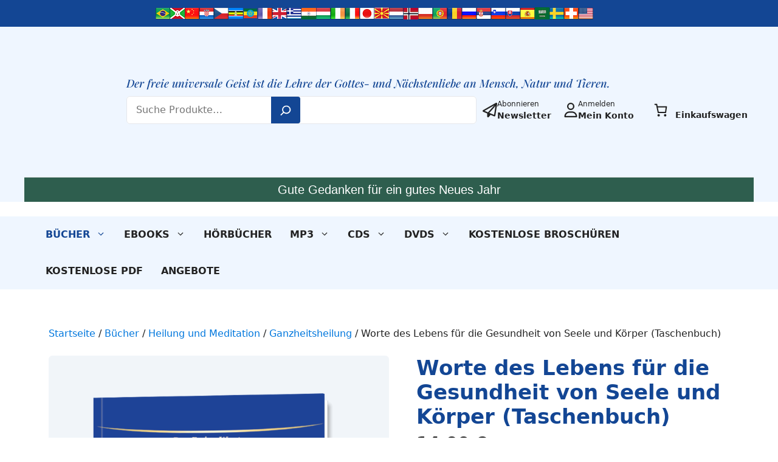

--- FILE ---
content_type: text/html; charset=UTF-8
request_url: https://gabriele-verlag.de/produkt/worte-des-lebens-fuer-die-gesundheit-von-seele-und-koerper-taschenbuch/
body_size: 116925
content:
<!DOCTYPE html>
<html lang="de">
<head>
	<meta charset="UTF-8">
	<meta name='robots' content='index, follow, max-image-preview:large, max-snippet:-1, max-video-preview:-1' />

<!-- Google Tag Manager for WordPress by gtm4wp.com -->
<script data-cfasync="false" data-pagespeed-no-defer>
	var gtm4wp_datalayer_name = "dataLayer";
	var dataLayer = dataLayer || [];
	const gtm4wp_use_sku_instead = 1;
	const gtm4wp_currency = 'EUR';
	const gtm4wp_product_per_impression = 10;
	const gtm4wp_clear_ecommerce = false;
	const gtm4wp_datalayer_max_timeout = 2000;
</script>
<!-- End Google Tag Manager for WordPress by gtm4wp.com --><meta name="viewport" content="width=device-width, initial-scale=1">
	<!-- This site is optimized with the Yoast SEO Premium plugin v25.1 (Yoast SEO v26.5) - https://yoast.com/wordpress/plugins/seo/ -->
	<title>Worte des Lebens für die Gesundheit ... | Gabriele Verlag</title>
	<meta name="description" content="Das Buch &quot;Worte des Lebens&quot; beruht auf der Christus-Offenbarung &quot;Ursache und Entstehung aller Krankheiten&quot;, gegeben durch die Prophetin Gottes, Gabriele." />
	<link rel="canonical" href="https://gabriele-verlag.de/produkt/gesundheit-von-koerper-und-seele-worte-des-lebens-fuer-die-gesundheit-von-seele-und-koerper-buch/" />
	<meta property="og:locale" content="de_DE" />
	<meta property="og:type" content="article" />
	<meta property="og:title" content="Worte des Lebens für die Gesundheit von Seele und Körper (Taschenbuch)" />
	<meta property="og:description" content="Das Buch &quot;Worte des Lebens&quot; beruht auf der Christus-Offenbarung &quot;Ursache und Entstehung aller Krankheiten&quot;, gegeben durch die Prophetin Gottes, Gabriele." />
	<meta property="og:url" content="https://gabriele-verlag.de/produkt/gesundheit-von-koerper-und-seele-worte-des-lebens-fuer-die-gesundheit-von-seele-und-koerper-buch/" />
	<meta property="og:site_name" content="Gabriele-Verlag" />
	<meta property="article:modified_time" content="2025-12-15T16:50:08+00:00" />
	<meta property="og:image" content="https://gabriele-verlag.de/app/uploads/2022/12/S117TB-Worte-des-Lebens-3D.png" />
	<meta property="og:image:width" content="800" />
	<meta property="og:image:height" content="1067" />
	<meta property="og:image:type" content="image/png" />
	<meta name="twitter:card" content="summary_large_image" />
	<meta name="twitter:label1" content="Geschätzte Lesezeit" />
	<meta name="twitter:data1" content="1 Minute" />
	<script type="application/ld+json" class="yoast-schema-graph">{"@context":"https://schema.org","@graph":[{"@type":"WebPage","@id":"https://gabriele-verlag.de/produkt/worte-des-lebens-fuer-die-gesundheit-von-seele-und-koerper-taschenbuch/","url":"https://gabriele-verlag.de/produkt/gesundheit-von-koerper-und-seele-worte-des-lebens-fuer-die-gesundheit-von-seele-und-koerper-buch/","name":"Worte des Lebens für die Gesundheit ... | Gabriele Verlag","isPartOf":{"@id":"https://gabriele-verlag.de/#website"},"primaryImageOfPage":{"@id":"https://gabriele-verlag.de/produkt/gesundheit-von-koerper-und-seele-worte-des-lebens-fuer-die-gesundheit-von-seele-und-koerper-buch/#primaryimage"},"image":{"@id":"https://gabriele-verlag.de/produkt/gesundheit-von-koerper-und-seele-worte-des-lebens-fuer-die-gesundheit-von-seele-und-koerper-buch/#primaryimage"},"thumbnailUrl":"https://gabriele-verlag.de/app/uploads/2022/12/S117TB-Worte-des-Lebens-3D.png","datePublished":"2022-12-28T16:35:46+00:00","dateModified":"2025-12-15T16:50:08+00:00","description":"Das Buch \"Worte des Lebens\" beruht auf der Christus-Offenbarung \"Ursache und Entstehung aller Krankheiten\", gegeben durch die Prophetin Gottes, Gabriele.","breadcrumb":{"@id":"https://gabriele-verlag.de/produkt/gesundheit-von-koerper-und-seele-worte-des-lebens-fuer-die-gesundheit-von-seele-und-koerper-buch/#breadcrumb"},"inLanguage":"de","potentialAction":[{"@type":"ReadAction","target":["https://gabriele-verlag.de/produkt/gesundheit-von-koerper-und-seele-worte-des-lebens-fuer-die-gesundheit-von-seele-und-koerper-buch/"]}]},{"@type":"ImageObject","inLanguage":"de","@id":"https://gabriele-verlag.de/produkt/gesundheit-von-koerper-und-seele-worte-des-lebens-fuer-die-gesundheit-von-seele-und-koerper-buch/#primaryimage","url":"https://gabriele-verlag.de/app/uploads/2022/12/S117TB-Worte-des-Lebens-3D.png","contentUrl":"https://gabriele-verlag.de/app/uploads/2022/12/S117TB-Worte-des-Lebens-3D.png","width":800,"height":1067,"caption":"Worte des Lebens"},{"@type":"BreadcrumbList","@id":"https://gabriele-verlag.de/produkt/gesundheit-von-koerper-und-seele-worte-des-lebens-fuer-die-gesundheit-von-seele-und-koerper-buch/#breadcrumb","itemListElement":[{"@type":"ListItem","position":1,"name":"Home","item":"https://gabriele-verlag.de/"},{"@type":"ListItem","position":2,"name":"Shop","item":"https://gabriele-verlag.de/shop/"},{"@type":"ListItem","position":3,"name":"Worte des Lebens für die Gesundheit von Seele und Körper (Taschenbuch)"}]},{"@type":"WebSite","@id":"https://gabriele-verlag.de/#website","url":"https://gabriele-verlag.de/","name":"Gabriele-Verlag","description":"Der freie universale Geist ist die Lehre der Gottes- und Nächstenliebe an Mensch, Natur und Tieren.","publisher":{"@id":"https://gabriele-verlag.de/#organization"},"potentialAction":[{"@type":"SearchAction","target":{"@type":"EntryPoint","urlTemplate":"https://gabriele-verlag.de/?s={search_term_string}"},"query-input":{"@type":"PropertyValueSpecification","valueRequired":true,"valueName":"search_term_string"}}],"inLanguage":"de"},{"@type":"Organization","@id":"https://gabriele-verlag.de/#organization","name":"Gabriele-Verlag","url":"https://gabriele-verlag.de/","logo":{"@type":"ImageObject","inLanguage":"de","@id":"https://gabriele-verlag.de/#/schema/logo/image/","url":"https://gabriele-verlag.de/app/uploads/2024/04/cropped-Logo_Gabriele_Verlag_Christusschluessel.png","contentUrl":"https://gabriele-verlag.de/app/uploads/2024/04/cropped-Logo_Gabriele_Verlag_Christusschluessel.png","width":561,"height":664,"caption":"Gabriele-Verlag"},"image":{"@id":"https://gabriele-verlag.de/#/schema/logo/image/"}}]}</script>
	<!-- / Yoast SEO Premium plugin. -->


<link rel="alternate" type="application/rss+xml" title="Gabriele-Verlag &raquo; Feed" href="https://gabriele-verlag.de/feed/" />
<script consent-skip-blocker="1" data-skip-lazy-load="js-extra" data-cfasync="false">
(function(w,d){w[d]=w[d]||[];w.gtag=function(){w[d].push(arguments)}})(window,"dataLayer");
</script><script consent-skip-blocker="1" data-skip-lazy-load="js-extra" data-cfasync="false">
(function(w,d){w[d]=w[d]||[];w.gtag=function(){w[d].push(arguments)}})(window,"dataLayer");
</script><script consent-skip-blocker="1" data-skip-lazy-load="js-extra" data-cfasync="false">
(function(w,d){w[d]=w[d]||[];w.gtag=function(){w[d].push(arguments)}})(window,"dataLayer");
</script><script consent-skip-blocker="1" data-skip-lazy-load="js-extra" data-cfasync="false">window.gtag && (()=>{gtag('set', 'url_passthrough', false);
gtag('set', 'ads_data_redaction', true);
for (const d of [{"ad_storage":"denied","ad_user_data":"denied","ad_personalization":"denied","analytics_storage":"denied","functionality_storage":"denied","personalization_storage":"denied","security_storage":"denied","woocommerce":"denied","google-recaptcha":"denied","woocommerce-geolocation":"denied","wordpress-emojis":"denied","google-analytics-analytics-4":"denied","google-ads-conversion-tracking":"denied","wait_for_update":1000}]) {
	gtag('consent', 'default', d);
}})()</script><style>[consent-id]:not(.rcb-content-blocker):not([consent-transaction-complete]):not([consent-visual-use-parent^="children:"]):not([consent-confirm]){opacity:0!important;}
.rcb-content-blocker+.rcb-content-blocker-children-fallback~*{display:none!important;}</style><link rel="preload" href="https://gabriele-verlag.de/app/4cc5cf686fe0ac3fd3e841e37234b980/dist/1459591669.js?ver=d0a9e67d7481025d345fb9f698655441" as="script" />
<link rel="preload" href="https://gabriele-verlag.de/app/4cc5cf686fe0ac3fd3e841e37234b980/dist/2088359006.js?ver=06a3446e9783a62517ef01ac9c40e237" as="script" />
<link rel="preload" href="https://gabriele-verlag.de/app/plugins/real-cookie-banner-pro/public/lib/animate.css/animate.min.css?ver=4.1.1" as="style" />
<script data-cfasync="false" defer src="https://gabriele-verlag.de/app/4cc5cf686fe0ac3fd3e841e37234b980/dist/1459591669.js?ver=d0a9e67d7481025d345fb9f698655441" id="real-cookie-banner-pro-vendor-real-cookie-banner-pro-banner-js"></script>
<script type="application/json" data-skip-lazy-load="js-extra" data-skip-moving="true" data-no-defer nitro-exclude data-alt-type="application/ld+json" data-dont-merge data-wpmeteor-nooptimize="true" data-cfasync="false" id="aed12649fe45bea787b7406f93e8754551-js-extra">{"slug":"real-cookie-banner-pro","textDomain":"real-cookie-banner","version":"5.2.7","restUrl":"https:\/\/gabriele-verlag.de\/wp-json\/real-cookie-banner\/v1\/","restNamespace":"real-cookie-banner\/v1","restPathObfuscateOffset":"2b0fab05761d1044","restRoot":"https:\/\/gabriele-verlag.de\/wp-json\/","restQuery":{"_v":"5.2.7","_locale":"user"},"restNonce":"fe0d35e958","restRecreateNonceEndpoint":"https:\/\/gabriele-verlag.de\/wp\/wp-admin\/admin-ajax.php?action=rest-nonce","publicUrl":"https:\/\/gabriele-verlag.de\/app\/plugins\/real-cookie-banner-pro\/public\/","chunkFolder":"dist","chunksLanguageFolder":"https:\/\/gabriele-verlag.de\/app\/languages\/mo-cache\/real-cookie-banner-pro\/","chunks":{"chunk-config-tab-blocker.lite.js":["de_DE-83d48f038e1cf6148175589160cda67e","de_DE-e5c2f3318cd06f18a058318f5795a54b","de_DE-76129424d1eb6744d17357561a128725","de_DE-d3d8ada331df664d13fa407b77bc690b"],"chunk-config-tab-blocker.pro.js":["de_DE-ddf5ae983675e7b6eec2afc2d53654a2","de_DE-487d95eea292aab22c80aa3ae9be41f0","de_DE-ab0e642081d4d0d660276c9cebfe9f5d","de_DE-0f5f6074a855fa677e6086b82145bd50"],"chunk-config-tab-consent.lite.js":["de_DE-3823d7521a3fc2857511061e0d660408"],"chunk-config-tab-consent.pro.js":["de_DE-9cb9ecf8c1e8ce14036b5f3a5e19f098"],"chunk-config-tab-cookies.lite.js":["de_DE-1a51b37d0ef409906245c7ed80d76040","de_DE-e5c2f3318cd06f18a058318f5795a54b","de_DE-76129424d1eb6744d17357561a128725"],"chunk-config-tab-cookies.pro.js":["de_DE-572ee75deed92e7a74abba4b86604687","de_DE-487d95eea292aab22c80aa3ae9be41f0","de_DE-ab0e642081d4d0d660276c9cebfe9f5d"],"chunk-config-tab-dashboard.lite.js":["de_DE-f843c51245ecd2b389746275b3da66b6"],"chunk-config-tab-dashboard.pro.js":["de_DE-ae5ae8f925f0409361cfe395645ac077"],"chunk-config-tab-import.lite.js":["de_DE-66df94240f04843e5a208823e466a850"],"chunk-config-tab-import.pro.js":["de_DE-e5fee6b51986d4ff7a051d6f6a7b076a"],"chunk-config-tab-licensing.lite.js":["de_DE-e01f803e4093b19d6787901b9591b5a6"],"chunk-config-tab-licensing.pro.js":["de_DE-4918ea9704f47c2055904e4104d4ffba"],"chunk-config-tab-scanner.lite.js":["de_DE-b10b39f1099ef599835c729334e38429"],"chunk-config-tab-scanner.pro.js":["de_DE-752a1502ab4f0bebfa2ad50c68ef571f"],"chunk-config-tab-settings.lite.js":["de_DE-37978e0b06b4eb18b16164a2d9c93a2c"],"chunk-config-tab-settings.pro.js":["de_DE-e59d3dcc762e276255c8989fbd1f80e3"],"chunk-config-tab-tcf.lite.js":["de_DE-4f658bdbf0aa370053460bc9e3cd1f69","de_DE-e5c2f3318cd06f18a058318f5795a54b","de_DE-d3d8ada331df664d13fa407b77bc690b"],"chunk-config-tab-tcf.pro.js":["de_DE-e1e83d5b8a28f1f91f63b9de2a8b181a","de_DE-487d95eea292aab22c80aa3ae9be41f0","de_DE-0f5f6074a855fa677e6086b82145bd50"]},"others":{"customizeValuesBanner":"{\"layout\":{\"type\":\"dialog\",\"maxHeightEnabled\":true,\"maxHeight\":740,\"dialogMaxWidth\":530,\"dialogPosition\":\"middleCenter\",\"dialogMargin\":[0,0,0,0],\"bannerPosition\":\"bottom\",\"bannerMaxWidth\":1024,\"dialogBorderRadius\":3,\"borderRadius\":5,\"animationIn\":\"slideInUp\",\"animationInDuration\":500,\"animationInOnlyMobile\":true,\"animationOut\":\"none\",\"animationOutDuration\":500,\"animationOutOnlyMobile\":true,\"overlay\":true,\"overlayBg\":\"#000000\",\"overlayBgAlpha\":50,\"overlayBlur\":2},\"decision\":{\"acceptAll\":\"button\",\"acceptEssentials\":\"button\",\"showCloseIcon\":false,\"acceptIndividual\":\"link\",\"buttonOrder\":\"all,essential,save,individual\",\"showGroups\":false,\"groupsFirstView\":false,\"saveButton\":\"always\"},\"design\":{\"bg\":\"#ffffff\",\"textAlign\":\"center\",\"linkTextDecoration\":\"underline\",\"borderWidth\":0,\"borderColor\":\"#ffffff\",\"fontSize\":13,\"fontColor\":\"#2b2b2b\",\"fontInheritFamily\":true,\"fontFamily\":\"Arial, Helvetica, sans-serif\",\"fontWeight\":\"normal\",\"boxShadowEnabled\":true,\"boxShadowOffsetX\":0,\"boxShadowOffsetY\":5,\"boxShadowBlurRadius\":13,\"boxShadowSpreadRadius\":0,\"boxShadowColor\":\"#000000\",\"boxShadowColorAlpha\":20},\"headerDesign\":{\"inheritBg\":true,\"bg\":\"#f4f4f4\",\"inheritTextAlign\":true,\"textAlign\":\"center\",\"padding\":[17,20,15,20],\"logo\":\"\",\"logoRetina\":\"\",\"logoMaxHeight\":40,\"logoPosition\":\"left\",\"logoMargin\":[5,15,5,15],\"fontSize\":20,\"fontColor\":\"#2b2b2b\",\"fontInheritFamily\":true,\"fontFamily\":\"Arial, Helvetica, sans-serif\",\"fontWeight\":\"normal\",\"borderWidth\":1,\"borderColor\":\"#efefef\"},\"bodyDesign\":{\"padding\":[15,20,5,20],\"descriptionInheritFontSize\":true,\"descriptionFontSize\":13,\"dottedGroupsInheritFontSize\":true,\"dottedGroupsFontSize\":13,\"dottedGroupsBulletColor\":\"#15779b\",\"teachingsInheritTextAlign\":true,\"teachingsTextAlign\":\"center\",\"teachingsSeparatorActive\":true,\"teachingsSeparatorWidth\":50,\"teachingsSeparatorHeight\":1,\"teachingsSeparatorColor\":\"#15779b\",\"teachingsInheritFontSize\":false,\"teachingsFontSize\":12,\"teachingsInheritFontColor\":false,\"teachingsFontColor\":\"#757575\",\"accordionMargin\":[10,0,5,0],\"accordionPadding\":[5,10,5,10],\"accordionArrowType\":\"outlined\",\"accordionArrowColor\":\"#15779b\",\"accordionBg\":\"#ffffff\",\"accordionActiveBg\":\"#f9f9f9\",\"accordionHoverBg\":\"#efefef\",\"accordionBorderWidth\":1,\"accordionBorderColor\":\"#efefef\",\"accordionTitleFontSize\":12,\"accordionTitleFontColor\":\"#2b2b2b\",\"accordionTitleFontWeight\":\"normal\",\"accordionDescriptionMargin\":[5,0,0,0],\"accordionDescriptionFontSize\":12,\"accordionDescriptionFontColor\":\"#757575\",\"accordionDescriptionFontWeight\":\"normal\",\"acceptAllOneRowLayout\":false,\"acceptAllPadding\":[10,10,10,10],\"acceptAllBg\":\"#15779b\",\"acceptAllTextAlign\":\"center\",\"acceptAllFontSize\":18,\"acceptAllFontColor\":\"#ffffff\",\"acceptAllFontWeight\":\"normal\",\"acceptAllBorderWidth\":0,\"acceptAllBorderColor\":\"#000000\",\"acceptAllHoverBg\":\"#11607d\",\"acceptAllHoverFontColor\":\"#ffffff\",\"acceptAllHoverBorderColor\":\"#000000\",\"acceptEssentialsUseAcceptAll\":true,\"acceptEssentialsButtonType\":\"\",\"acceptEssentialsPadding\":[10,10,10,10],\"acceptEssentialsBg\":\"#efefef\",\"acceptEssentialsTextAlign\":\"center\",\"acceptEssentialsFontSize\":18,\"acceptEssentialsFontColor\":\"#0a0a0a\",\"acceptEssentialsFontWeight\":\"normal\",\"acceptEssentialsBorderWidth\":0,\"acceptEssentialsBorderColor\":\"#000000\",\"acceptEssentialsHoverBg\":\"#e8e8e8\",\"acceptEssentialsHoverFontColor\":\"#000000\",\"acceptEssentialsHoverBorderColor\":\"#000000\",\"acceptIndividualPadding\":[5,5,5,5],\"acceptIndividualBg\":\"#ffffff\",\"acceptIndividualTextAlign\":\"center\",\"acceptIndividualFontSize\":16,\"acceptIndividualFontColor\":\"#15779b\",\"acceptIndividualFontWeight\":\"normal\",\"acceptIndividualBorderWidth\":0,\"acceptIndividualBorderColor\":\"#000000\",\"acceptIndividualHoverBg\":\"#ffffff\",\"acceptIndividualHoverFontColor\":\"#11607d\",\"acceptIndividualHoverBorderColor\":\"#000000\"},\"footerDesign\":{\"poweredByLink\":false,\"inheritBg\":false,\"bg\":\"#fcfcfc\",\"inheritTextAlign\":true,\"textAlign\":\"center\",\"padding\":[10,20,15,20],\"fontSize\":14,\"fontColor\":\"#757474\",\"fontInheritFamily\":true,\"fontFamily\":\"Arial, Helvetica, sans-serif\",\"fontWeight\":\"normal\",\"hoverFontColor\":\"#2b2b2b\",\"borderWidth\":1,\"borderColor\":\"#efefef\",\"languageSwitcher\":\"flags\"},\"texts\":{\"headline\":\"Privatsph\\u00e4re-Einstellungen\",\"description\":\"Wir verwenden Cookies und \\u00e4hnliche Technologien auf unserer Website und verarbeiten personenbezogene Daten von dir (z.B. IP-Adresse), um z.B. Inhalte und Anzeigen zu personalisieren, Medien von Drittanbietern einzubinden oder Zugriffe auf unsere Website zu analysieren. Die Datenverarbeitung kann auch erst in Folge gesetzter Cookies stattfinden. Wir teilen diese Daten mit Dritten, die wir in den Privatsph\\u00e4re-Einstellungen benennen.<br \\\/><br \\\/>Die Datenverarbeitung kann mit deiner Einwilligung oder auf Basis eines berechtigten Interesses erfolgen, dem du in den Privatsph\\u00e4re-Einstellungen widersprechen kannst. Du hast das Recht, nicht einzuwilligen und deine Einwilligung zu einem sp\\u00e4teren Zeitpunkt zu \\u00e4ndern oder zu widerrufen. Weitere Informationen zur Verwendung deiner Daten findest du in unserer {{privacyPolicy}}Datenschutzerkl\\u00e4rung{{\\\/privacyPolicy}}.\",\"acceptAll\":\"Alle akzeptieren\",\"acceptEssentials\":\"Weiter ohne Einwilligung\",\"acceptIndividual\":\"Privatsph\\u00e4re-Einstellungen individuell festlegen\",\"poweredBy\":\"1\",\"dataProcessingInUnsafeCountries\":\"Einige Services verarbeiten personenbezogene Daten in unsicheren Drittl\\u00e4ndern. Indem du in die Nutzung dieser Services einwilligst, erkl\\u00e4rst du dich auch mit der Verarbeitung deiner Daten in diesen unsicheren Drittl\\u00e4ndern gem\\u00e4\\u00df {{legalBasis}} einverstanden. Dies birgt das Risiko, dass deine Daten von Beh\\u00f6rden zu Kontroll- und \\u00dcberwachungszwecken verarbeitet werden, m\\u00f6glicherweise ohne die M\\u00f6glichkeit eines Rechtsbehelfs.\",\"ageNoticeBanner\":\"Du bist unter {{minAge}} Jahre alt? Dann kannst du nicht in optionale Services einwilligen. Du kannst deine Eltern oder Erziehungsberechtigten bitten, mit dir in diese Services einzuwilligen.\",\"ageNoticeBlocker\":\"Du bist unter {{minAge}} Jahre alt? Leider darfst du in diesen Service nicht selbst einwilligen, um diese Inhalte zu sehen. Bitte deine Eltern oder Erziehungsberechtigten, in den Service mit dir einzuwilligen!\",\"listServicesNotice\":\"Wenn du alle Services akzeptierst, erlaubst du, dass {{services}} geladen werden. Diese sind nach ihrem Zweck in Gruppen {{serviceGroups}} unterteilt (Zugeh\\u00f6rigkeit durch hochgestellte Zahlen gekennzeichnet).\",\"listServicesLegitimateInterestNotice\":\"Au\\u00dferdem werden {{services}} auf der Grundlage eines berechtigten Interesses geladen.\",\"tcfStacksCustomName\":\"Services mit verschiedenen Zwecken au\\u00dferhalb des TCF-Standards\",\"tcfStacksCustomDescription\":\"Services, die Einwilligungen nicht \\u00fcber den TCF-Standard, sondern \\u00fcber andere Technologien teilen. Diese werden nach ihrem Zweck in mehrere Gruppen unterteilt. Einige davon werden aufgrund eines berechtigten Interesses genutzt (z.B. Gefahrenabwehr), andere werden nur mit deiner Einwilligung genutzt. Details zu den einzelnen Gruppen und Zwecken der Services findest du in den individuellen Privatsph\\u00e4re-Einstellungen.\",\"consentForwardingExternalHosts\":\"Deine Einwilligung gilt auch auf {{websites}}.\",\"blockerHeadline\":\"{{name}} aufgrund von Privatsph\\u00e4re-Einstellungen blockiert\",\"blockerLinkShowMissing\":\"Zeige alle Services, in die du noch einwilligen musst\",\"blockerLoadButton\":\"Services akzeptieren und Inhalte laden\",\"blockerAcceptInfo\":\"Wenn du die blockierten Inhalte l\\u00e4dst, werden deine Datenschutzeinstellungen angepasst. Inhalte aus diesem Service werden in Zukunft nicht mehr blockiert.\",\"stickyHistory\":\"Historie der Privatsph\\u00e4re-Einstellungen\",\"stickyRevoke\":\"Einwilligungen widerrufen\",\"stickyRevokeSuccessMessage\":\"Du hast die Einwilligung f\\u00fcr Services mit dessen Cookies und Verarbeitung personenbezogener Daten erfolgreich widerrufen. Die Seite wird jetzt neu geladen!\",\"stickyChange\":\"Privatsph\\u00e4re-Einstellungen \\u00e4ndern\"},\"individualLayout\":{\"inheritDialogMaxWidth\":false,\"dialogMaxWidth\":970,\"inheritBannerMaxWidth\":true,\"bannerMaxWidth\":1980,\"descriptionTextAlign\":\"left\"},\"group\":{\"checkboxBg\":\"#f0f0f0\",\"checkboxBorderWidth\":1,\"checkboxBorderColor\":\"#d2d2d2\",\"checkboxActiveColor\":\"#ffffff\",\"checkboxActiveBg\":\"#15779b\",\"checkboxActiveBorderColor\":\"#11607d\",\"groupInheritBg\":true,\"groupBg\":\"#f4f4f4\",\"groupPadding\":[15,15,15,15],\"groupSpacing\":10,\"groupBorderRadius\":5,\"groupBorderWidth\":1,\"groupBorderColor\":\"#f4f4f4\",\"headlineFontSize\":16,\"headlineFontWeight\":\"normal\",\"headlineFontColor\":\"#2b2b2b\",\"descriptionFontSize\":14,\"descriptionFontColor\":\"#757575\",\"linkColor\":\"#757575\",\"linkHoverColor\":\"#2b2b2b\",\"detailsHideLessRelevant\":true},\"saveButton\":{\"useAcceptAll\":true,\"type\":\"button\",\"padding\":[10,10,10,10],\"bg\":\"#efefef\",\"textAlign\":\"center\",\"fontSize\":18,\"fontColor\":\"#0a0a0a\",\"fontWeight\":\"normal\",\"borderWidth\":0,\"borderColor\":\"#000000\",\"hoverBg\":\"#e8e8e8\",\"hoverFontColor\":\"#000000\",\"hoverBorderColor\":\"#000000\"},\"individualTexts\":{\"headline\":\"Individuelle Privatsph\\u00e4re-Einstellungen\",\"description\":\"Wir verwenden Cookies und \\u00e4hnliche Technologien auf unserer Website und verarbeiten personenbezogene Daten von dir (z.B. IP-Adresse), um z.B. Inhalte und Anzeigen zu personalisieren, Medien von Drittanbietern einzubinden oder Zugriffe auf unsere Website zu analysieren. Die Datenverarbeitung kann auch erst in Folge gesetzter Cookies stattfinden. Wir teilen diese Daten mit Dritten, die wir in den Privatsph\\u00e4re-Einstellungen benennen.<br \\\/><br \\\/>Die Datenverarbeitung kann mit deiner Einwilligung oder auf Basis eines berechtigten Interesses erfolgen, dem du in den Privatsph\\u00e4re-Einstellungen widersprechen kannst. Du hast das Recht, nicht einzuwilligen und deine Einwilligung zu einem sp\\u00e4teren Zeitpunkt zu \\u00e4ndern oder zu widerrufen. Weitere Informationen zur Verwendung deiner Daten findest du in unserer {{privacyPolicy}}Datenschutzerkl\\u00e4rung{{\\\/privacyPolicy}}.<br \\\/><br \\\/>Im Folgenden findest du eine \\u00dcbersicht \\u00fcber alle Services, die von dieser Website genutzt werden. Du kannst dir detaillierte Informationen zu jedem Service ansehen und ihm einzeln zustimmen oder von deinem Widerspruchsrecht Gebrauch machen.\",\"save\":\"Individuelle Auswahlen speichern\",\"showMore\":\"Service-Informationen anzeigen\",\"hideMore\":\"Service-Informationen ausblenden\",\"postamble\":\"\"},\"mobile\":{\"enabled\":true,\"maxHeight\":400,\"hideHeader\":false,\"alignment\":\"bottom\",\"scalePercent\":90,\"scalePercentVertical\":-50},\"sticky\":{\"enabled\":false,\"animationsEnabled\":true,\"alignment\":\"left\",\"bubbleBorderRadius\":50,\"icon\":\"fingerprint\",\"iconCustom\":\"\",\"iconCustomRetina\":\"\",\"iconSize\":30,\"iconColor\":\"#ffffff\",\"bubbleMargin\":[10,20,20,20],\"bubblePadding\":15,\"bubbleBg\":\"#15779b\",\"bubbleBorderWidth\":0,\"bubbleBorderColor\":\"#10556f\",\"boxShadowEnabled\":true,\"boxShadowOffsetX\":0,\"boxShadowOffsetY\":2,\"boxShadowBlurRadius\":5,\"boxShadowSpreadRadius\":1,\"boxShadowColor\":\"#105b77\",\"boxShadowColorAlpha\":40,\"bubbleHoverBg\":\"#ffffff\",\"bubbleHoverBorderColor\":\"#000000\",\"hoverIconColor\":\"#000000\",\"hoverIconCustom\":\"\",\"hoverIconCustomRetina\":\"\",\"menuFontSize\":16,\"menuBorderRadius\":5,\"menuItemSpacing\":10,\"menuItemPadding\":[5,10,5,10]},\"customCss\":{\"css\":\"\",\"antiAdBlocker\":\"y\"}}","isPro":true,"showProHints":false,"proUrl":"https:\/\/devowl.io\/de\/go\/real-cookie-banner?source=rcb-lite","showLiteNotice":false,"frontend":{"groups":"[{\"id\":316,\"name\":\"Essenziell\",\"slug\":\"essenziell\",\"description\":\"Essenzielle Services sind f\\u00fcr die grundlegende Funktionalit\\u00e4t der Website erforderlich. Sie enthalten nur technisch notwendige Services. Diesen Services kann nicht widersprochen werden.\",\"isEssential\":true,\"isDefault\":true,\"items\":[{\"id\":24635,\"name\":\"WooCommerce\",\"purpose\":\"WooCommerce erm\\u00f6glicht das Einbetten von einem E-Commerce-Shopsystem, mit dem du Produkte auf einer Website kaufen kannst. Dies erfordert die Verarbeitung der IP-Adresse und der Metadaten des Nutzers. Cookies oder Cookie-\\u00e4hnliche Technologien k\\u00f6nnen gespeichert und ausgelesen werden. Diese k\\u00f6nnen personenbezogene Daten und technische Daten wie Account-Informationen, Bewertungsdaten, Benutzer-ID, den Warenkorb des Benutzers in der Datenbank der Website, die zuletzt angesehenen Produkte und verborgene Hinweise enthalten. Diese Daten k\\u00f6nnen verwendet werden, um den Download-Prozess f\\u00fcr herunterladbare Produkte zu verfolgen. WooCommerce kann das Einkaufserlebnis personalisieren, indem es z.B. bereits angesehene Produkte erneut anzeigt. Das berechtigte Interesse an der Nutzung dieses Dienstes ist das Angebot von Waren und Produkten in einer digitalen Umgebung.\",\"providerContact\":{\"phone\":\"\",\"email\":\"\",\"link\":\"\"},\"isProviderCurrentWebsite\":true,\"provider\":\"\",\"uniqueName\":\"woocommerce\",\"isEmbeddingOnlyExternalResources\":false,\"legalBasis\":\"legitimate-interest\",\"dataProcessingInCountries\":[],\"dataProcessingInCountriesSpecialTreatments\":[],\"technicalDefinitions\":[{\"type\":\"local\",\"name\":\"wc_cart_hash_*\",\"host\":\"gabriele-verlag.de\",\"duration\":0,\"durationUnit\":\"y\",\"isSessionDuration\":false,\"purpose\":\"Sitzungs-ID mit Hash vom Warenkorb, der verwendet wird, um den Inhalt des Warenkorbs zu verfolgen und \\u00c4nderungen im Warenkorb korrekt zu synchronisieren\"},{\"type\":\"session\",\"name\":\"wc_fragments_*\",\"host\":\"https:\\\/\\\/gabriele-verlag.de\",\"duration\":1,\"durationUnit\":\"y\",\"isSessionDuration\":false,\"purpose\":\"\"},{\"type\":\"session\",\"name\":\"wc_cart_hash_*\",\"host\":\"https:\\\/\\\/gabriele-verlag.de\",\"duration\":1,\"durationUnit\":\"y\",\"isSessionDuration\":false,\"purpose\":\"\"},{\"type\":\"http\",\"name\":\"woocommerce_cart_hash\",\"host\":\"gabriele-verlag.de\",\"duration\":0,\"durationUnit\":\"y\",\"isSessionDuration\":true,\"purpose\":\"Hash, der den Inhalt des Warenkorbs und den Gesamtbetrag repr\\u00e4sentiert\"},{\"type\":\"http\",\"name\":\"wp_woocommerce_session_*\",\"host\":\"gabriele-verlag.de\",\"duration\":2,\"durationUnit\":\"d\",\"isSessionDuration\":false,\"purpose\":\"Sitzungs-ID, und Verfolgung von Warenkorb und anderen Aktivit\\u00e4ten des Nutzers w\\u00e4hrend des Besuchs auf der Website\"},{\"type\":\"http\",\"name\":\"woocommerce_items_in_cart\",\"host\":\"gabriele-verlag.de\",\"duration\":0,\"durationUnit\":\"y\",\"isSessionDuration\":true,\"purpose\":\"Markiert, ob etwas im Warenkorb liegt oder nicht\"},{\"type\":\"http\",\"name\":\"wc_cart_hash\",\"host\":\"gabriele-verlag.de\",\"duration\":1,\"durationUnit\":\"y\",\"isSessionDuration\":true,\"purpose\":\"Hash vom Warenkorb, der verwendet wird, um den Inhalt des Warenkorbs zu verfolgen und \\u00c4nderungen im Warenkorb korrekt zu synchronisieren\"},{\"type\":\"http\",\"name\":\"wordpress_logged_in_*\",\"host\":\"gabriele-verlag.de\",\"duration\":1,\"durationUnit\":\"y\",\"isSessionDuration\":true,\"purpose\":\"WordPress-Benutzername, ein Zeitstempel, wann das Cookie abl\\u00e4uft, ein Authentifizierungstoken zum Schutz des Zugriffs auf den Admin-Bereich und ein Sicherheits-Hash\"},{\"type\":\"http\",\"name\":\"wordpress_sec_*\",\"host\":\"gabriele-verlag.de\",\"duration\":1,\"durationUnit\":\"y\",\"isSessionDuration\":true,\"purpose\":\"WordPress-Benutzername, ein Zeitstempel, wann das Cookie abl\\u00e4uft, ein Authentifizierungstoken zum Schutz des Zugriffs auf den Admin-Bereich und ein Sicherheits-Hash\"},{\"type\":\"session\",\"name\":\"wc_cart_created\",\"host\":\"https:\\\/\\\/gabriele-verlag.de\",\"duration\":1,\"durationUnit\":\"y\",\"isSessionDuration\":false,\"purpose\":\"Zeitpunkt der Warenkorberstellung, um zu verfolgen, wann der Warenkorb angelegt wurde\"},{\"type\":\"http\",\"name\":\"comment_author_email_*\",\"host\":\"gabriele-verlag.de\",\"duration\":1,\"durationUnit\":\"y\",\"isSessionDuration\":false,\"purpose\":\"E-Mail-Adresse des Kommentar-Verfassers\"},{\"type\":\"http\",\"name\":\"comment_author_*\",\"host\":\"gabriele-verlag.de\",\"duration\":1,\"durationUnit\":\"y\",\"isSessionDuration\":false,\"purpose\":\"Name des Kommentar-Verfassers\"},{\"type\":\"http\",\"name\":\"sbjs_session\",\"host\":\"gabriele-verlag.de\",\"duration\":30,\"durationUnit\":\"m\",\"isSessionDuration\":false,\"purpose\":\"\"},{\"type\":\"http\",\"name\":\"sbjs_udata\",\"host\":\"gabriele-verlag.de\",\"duration\":1,\"durationUnit\":\"y\",\"isSessionDuration\":true,\"purpose\":\"\"},{\"type\":\"http\",\"name\":\"sbjs_first\",\"host\":\"gabriele-verlag.de\",\"duration\":1,\"durationUnit\":\"y\",\"isSessionDuration\":true,\"purpose\":\"\"},{\"type\":\"http\",\"name\":\"sbjs_current\",\"host\":\"gabriele-verlag.de\",\"duration\":1,\"durationUnit\":\"y\",\"isSessionDuration\":true,\"purpose\":\"\"},{\"type\":\"http\",\"name\":\"sbjs_first_add\",\"host\":\"gabriele-verlag.de\",\"duration\":1,\"durationUnit\":\"y\",\"isSessionDuration\":true,\"purpose\":\"\"},{\"type\":\"http\",\"name\":\"sbjs_current_add\",\"host\":\"gabriele-verlag.de\",\"duration\":1,\"durationUnit\":\"y\",\"isSessionDuration\":true,\"purpose\":\"\"},{\"type\":\"http\",\"name\":\"sbjs_migrations\",\"host\":\"gabriele-verlag.de\",\"duration\":1,\"durationUnit\":\"y\",\"isSessionDuration\":true,\"purpose\":\"\"},{\"type\":\"http\",\"name\":\"woocommerce_recently_viewed\",\"host\":\"gabriele-verlag.de\",\"duration\":1,\"durationUnit\":\"y\",\"isSessionDuration\":true,\"purpose\":\"Zuletzt angesehene Produkte, um dem Nutzer eine Liste der k\\u00fcrzlich angesehenen Artikel anzuzeigen\"},{\"type\":\"http\",\"name\":\"store_notice*\",\"host\":\"gabriele-verlag.de\",\"duration\":1,\"durationUnit\":\"y\",\"isSessionDuration\":true,\"purpose\":\"\"}],\"codeDynamics\":[],\"providerPrivacyPolicyUrl\":\"\",\"providerLegalNoticeUrl\":\"\",\"tagManagerOptInEventName\":\"\",\"tagManagerOptOutEventName\":\"\",\"googleConsentModeConsentTypes\":[],\"executePriority\":10,\"codeOptIn\":\"\",\"executeCodeOptInWhenNoTagManagerConsentIsGiven\":false,\"codeOptOut\":\"\",\"executeCodeOptOutWhenNoTagManagerConsentIsGiven\":false,\"deleteTechnicalDefinitionsAfterOptOut\":false,\"codeOnPageLoad\":\"\",\"presetId\":\"woocommerce\"},{\"id\":24634,\"name\":\"Real Cookie Banner\",\"purpose\":\"Real Cookie Banner bittet Website-Besucher um die Einwilligung zum Setzen von Cookies und zur Verarbeitung personenbezogener Daten. Dazu wird jedem Website-Besucher eine UUID (pseudonyme Identifikation des Nutzers) zugewiesen, die bis zum Ablauf des Cookies zur Speicherung der Einwilligung g\\u00fcltig ist. Cookies werden dazu verwendet, um zu testen, ob Cookies gesetzt werden k\\u00f6nnen, um Referenz auf die dokumentierte Einwilligung zu speichern, um zu speichern, in welche Services aus welchen Service-Gruppen der Besucher eingewilligt hat, und, falls Einwilligung nach dem Transparency &amp; Consent Framework (TCF) eingeholt werden, um die Einwilligungen in TCF Partner, Zwecke, besondere Zwecke, Funktionen und besondere Funktionen zu speichern. Im Rahmen der Darlegungspflicht nach DSGVO wird die erhobene Einwilligung vollumf\\u00e4nglich dokumentiert. Dazu z\\u00e4hlt neben den Services und Service-Gruppen, in welche der Besucher eingewilligt hat, und falls Einwilligung nach dem TCF Standard eingeholt werden, in welche TCF Partner, Zwecke und Funktionen der Besucher eingewilligt hat, alle Einstellungen des Cookie Banners zum Zeitpunkt der Einwilligung als auch die technischen Umst\\u00e4nde (z.B. Gr\\u00f6\\u00dfe des Sichtbereichs bei der Einwilligung) und die Nutzerinteraktionen (z.B. Klick auf Buttons), die zur Einwilligung gef\\u00fchrt haben. Die Einwilligung wird pro Sprache einmal erhoben.\",\"providerContact\":{\"phone\":\"\",\"email\":\"\",\"link\":\"\"},\"isProviderCurrentWebsite\":true,\"provider\":\"\",\"uniqueName\":\"\",\"isEmbeddingOnlyExternalResources\":false,\"legalBasis\":\"legal-requirement\",\"dataProcessingInCountries\":[],\"dataProcessingInCountriesSpecialTreatments\":[],\"technicalDefinitions\":[{\"type\":\"http\",\"name\":\"real_cookie_banner*\",\"host\":\".gabriele-verlag.de\",\"duration\":365,\"durationUnit\":\"d\",\"isSessionDuration\":false,\"purpose\":\"Eindeutiger Identifikator f\\u00fcr die Einwilligung, aber nicht f\\u00fcr den Website-Besucher. Revisionshash f\\u00fcr die Einstellungen des Cookie-Banners (Texte, Farben, Funktionen, Servicegruppen, Dienste, Content Blocker usw.). IDs f\\u00fcr eingewilligte Services und Service-Gruppen.\"},{\"type\":\"http\",\"name\":\"real_cookie_banner*-tcf\",\"host\":\".gabriele-verlag.de\",\"duration\":365,\"durationUnit\":\"d\",\"isSessionDuration\":false,\"purpose\":\"Im Rahmen von TCF gesammelte Einwilligungen, die im TC-String-Format gespeichert werden, einschlie\\u00dflich TCF-Vendoren, -Zwecke, -Sonderzwecke, -Funktionen und -Sonderfunktionen.\"},{\"type\":\"http\",\"name\":\"real_cookie_banner*-gcm\",\"host\":\".gabriele-verlag.de\",\"duration\":365,\"durationUnit\":\"d\",\"isSessionDuration\":false,\"purpose\":\"Die im Google Consent Mode gesammelten Einwilligungen in die verschiedenen Einwilligungstypen (Zwecke) werden f\\u00fcr alle mit dem Google Consent Mode kompatiblen Services gespeichert.\"},{\"type\":\"http\",\"name\":\"real_cookie_banner-test\",\"host\":\".gabriele-verlag.de\",\"duration\":365,\"durationUnit\":\"d\",\"isSessionDuration\":false,\"purpose\":\"Cookie, der gesetzt wurde, um die Funktionalit\\u00e4t von HTTP-Cookies zu testen. Wird sofort nach dem Test gel\\u00f6scht.\"},{\"type\":\"local\",\"name\":\"real_cookie_banner*\",\"host\":\"https:\\\/\\\/gabriele-verlag.de\",\"duration\":1,\"durationUnit\":\"d\",\"isSessionDuration\":false,\"purpose\":\"Eindeutiger Identifikator f\\u00fcr die Einwilligung, aber nicht f\\u00fcr den Website-Besucher. Revisionshash f\\u00fcr die Einstellungen des Cookie-Banners (Texte, Farben, Funktionen, Service-Gruppen, Services, Content Blocker usw.). IDs f\\u00fcr eingewilligte Services und Service-Gruppen. Wird nur solange gespeichert, bis die Einwilligung auf dem Website-Server dokumentiert ist.\"},{\"type\":\"local\",\"name\":\"real_cookie_banner*-tcf\",\"host\":\"https:\\\/\\\/gabriele-verlag.de\",\"duration\":1,\"durationUnit\":\"d\",\"isSessionDuration\":false,\"purpose\":\"Im Rahmen von TCF gesammelte Einwilligungen werden im TC-String-Format gespeichert, einschlie\\u00dflich TCF Vendoren, Zwecke, besondere Zwecke, Funktionen und besondere Funktionen. Wird nur solange gespeichert, bis die Einwilligung auf dem Website-Server dokumentiert ist.\"},{\"type\":\"local\",\"name\":\"real_cookie_banner*-gcm\",\"host\":\"https:\\\/\\\/gabriele-verlag.de\",\"duration\":1,\"durationUnit\":\"d\",\"isSessionDuration\":false,\"purpose\":\"Im Rahmen des Google Consent Mode erfasste Einwilligungen werden f\\u00fcr alle mit dem Google Consent Mode kompatiblen Services in Einwilligungstypen (Zwecke) gespeichert. Wird nur solange gespeichert, bis die Einwilligung auf dem Website-Server dokumentiert ist.\"},{\"type\":\"local\",\"name\":\"real_cookie_banner-consent-queue*\",\"host\":\"https:\\\/\\\/gabriele-verlag.de\",\"duration\":1,\"durationUnit\":\"d\",\"isSessionDuration\":false,\"purpose\":\"Lokale Zwischenspeicherung (Caching) der Auswahl im Cookie-Banner, bis der Server die Einwilligung dokumentiert; Dokumentation periodisch oder bei Seitenwechseln versucht, wenn der Server nicht verf\\u00fcgbar oder \\u00fcberlastet ist.\"}],\"codeDynamics\":[],\"providerPrivacyPolicyUrl\":\"\",\"providerLegalNoticeUrl\":\"\",\"tagManagerOptInEventName\":\"\",\"tagManagerOptOutEventName\":\"\",\"googleConsentModeConsentTypes\":[],\"executePriority\":10,\"codeOptIn\":\"\",\"executeCodeOptInWhenNoTagManagerConsentIsGiven\":false,\"codeOptOut\":\"\",\"executeCodeOptOutWhenNoTagManagerConsentIsGiven\":false,\"deleteTechnicalDefinitionsAfterOptOut\":false,\"codeOnPageLoad\":\"\",\"presetId\":\"real-cookie-banner\"}]},{\"id\":317,\"name\":\"Funktional\",\"slug\":\"funktional\",\"description\":\"Funktionale Services sind notwendig, um \\u00fcber die wesentliche Funktionalit\\u00e4t der Website hinausgehende Features wie h\\u00fcbschere Schriftarten, Videowiedergabe oder interaktive Web 2.0-Features bereitzustellen. Inhalte von z.B. Video- und Social Media-Plattformen sind standardm\\u00e4\\u00dfig gesperrt und k\\u00f6nnen zugestimmt werden. Wenn dem Service zugestimmt wird, werden diese Inhalte automatisch ohne weitere manuelle Einwilligung geladen.\",\"isEssential\":false,\"isDefault\":true,\"items\":[{\"id\":24641,\"name\":\"Google Tag Manager\",\"purpose\":\"Google Tag Manager ist ein Dienst zur Verwaltung von Tags, die durch ein bestimmtes Ereignis ausgel\\u00f6st werden, welche ein drittes Script einf\\u00fcgen oder Daten an einen dritten Dienst senden. Auf dem Client-Ger\\u00e4t des Nutzers werden keine Cookies im technischen Sinne gesetzt, aber es werden technische und pers\\u00f6nliche Daten wie z.B. die IP-Adresse vom Client an den Server des Diensteanbieters \\u00fcbertragen, um die Nutzung des Dienstes zu erm\\u00f6glichen. Google Tag Manager erm\\u00f6glicht es sogenannte Tags (z. B. Einbindung von Drittanbieter-Services, Erfassung von Ereignissen, Weiterleitung von erhobenen Daten zwischen verschiedenen Services und \\u00e4hnliches) zu konfigurieren und verwalten. Dazu m\\u00fcssen die IP-Adresse und die Metadaten des Nutzers verarbeitet werden. Die Daten werden verarbeitet, um die Funktionalit\\u00e4ten des Google Tag Managers bereitstellen zu k\\u00f6nnen und um die Dienstleistungen von Google zu verbessern. Google gibt personenbezogene Daten an seine verbundenen Unternehmen und andere vertrauensw\\u00fcrdige Unternehmen oder Personen weiter, die diese Daten auf der Grundlage der Anweisungen von Google und in \\u00dcbereinstimmung mit den Datenschutzbestimmungen von Google f\\u00fcr sie verarbeiten.\",\"providerContact\":{\"phone\":\"+353 1 543 1000\",\"email\":\"dpo-google@google.com\",\"link\":\"https:\\\/\\\/support.google.com\\\/\"},\"isProviderCurrentWebsite\":false,\"provider\":\"Google Ireland Limited, Gordon House, Barrow Street, Dublin 4, Irland\",\"uniqueName\":\"gtm\",\"isEmbeddingOnlyExternalResources\":true,\"legalBasis\":\"consent\",\"dataProcessingInCountries\":[\"US\",\"IE\",\"AU\",\"BE\",\"BR\",\"CA\",\"CL\",\"FI\",\"FR\",\"DE\",\"HK\",\"IN\",\"ID\",\"IL\",\"IT\",\"JP\",\"KR\",\"NL\",\"PL\",\"QA\",\"SG\",\"ES\",\"CH\",\"TW\",\"GB\"],\"dataProcessingInCountriesSpecialTreatments\":[\"standard-contractual-clauses\",\"provider-is-self-certified-trans-atlantic-data-privacy-framework\"],\"technicalDefinitions\":[],\"codeDynamics\":{\"gtmContainerId\":\"GTM-P3GS2TM5\"},\"providerPrivacyPolicyUrl\":\"https:\\\/\\\/policies.google.com\\\/privacy\",\"providerLegalNoticeUrl\":\"https:\\\/\\\/www.google.de\\\/contact\\\/impressum.html\",\"tagManagerOptInEventName\":\"\",\"tagManagerOptOutEventName\":\"\",\"googleConsentModeConsentTypes\":[],\"executePriority\":10,\"codeOptIn\":\"base64-encoded:[base64]\",\"executeCodeOptInWhenNoTagManagerConsentIsGiven\":false,\"codeOptOut\":\"\",\"executeCodeOptOutWhenNoTagManagerConsentIsGiven\":false,\"deleteTechnicalDefinitionsAfterOptOut\":false,\"codeOnPageLoad\":\"base64-encoded:PHNjcmlwdD4KKGZ1bmN0aW9uKHcsZCl7d1tkXT13W2RdfHxbXTt3Lmd0YWc9ZnVuY3Rpb24oKXt3W2RdLnB1c2goYXJndW1lbnRzKX19KSh3aW5kb3csImRhdGFMYXllciIpOwo8L3NjcmlwdD4=\",\"presetId\":\"gtm\"},{\"id\":24639,\"name\":\"Google reCAPTCHA\",\"purpose\":\"Google reCAPTCHA ist eine L\\u00f6sung zur Verhinderung von Spam und zur Erkennung von Bots, z. B. bei der Eingabe von Daten in Online-Formulare. Dies erfordert die Verarbeitung der IP-Adresse und der Metadaten des Nutzers. Cookies oder Cookie-\\u00e4hnliche Technologien k\\u00f6nnen gespeichert und ausgelesen werden. Diese k\\u00f6nnen personenbezogene Daten und technische Daten wie Nutzer-IDs, Einwilligungen und Sicherheitstokens enthalten. Diese Daten k\\u00f6nnen verwendet werden, um besuchte Websites zu erfassen und um die Dienste von Google zu verbessern. Diese Daten k\\u00f6nnen von Google mit den Daten der auf den Websites von Google (z. B. google.com und youtube.com) eingeloggten Nutzer verkn\\u00fcpft werden. Sie k\\u00f6nnen auch zur Profilerstellung verwendet werden, z. B. um dir personalisierte Dienste anzubieten, wie Werbung auf der Grundlage deiner Interessen oder Empfehlungen. Google stellt personenbezogene Daten seinen verbundenen Unternehmen, anderen vertrauensw\\u00fcrdigen Unternehmen oder Personen zur Verf\\u00fcgung, die diese Daten auf der Grundlage der Anweisungen von Google und in \\u00dcbereinstimmung mit den Datenschutzbestimmungen von Google verarbeiten k\\u00f6nnen.\",\"providerContact\":{\"phone\":\"+353 1 543 1000\",\"email\":\"dpo-google@google.com\",\"link\":\"https:\\\/\\\/support.google.com\\\/\"},\"isProviderCurrentWebsite\":false,\"provider\":\"Google Ireland Limited, Gordon House, Barrow Street, Dublin 4, Irland\",\"uniqueName\":\"google-recaptcha\",\"isEmbeddingOnlyExternalResources\":false,\"legalBasis\":\"consent\",\"dataProcessingInCountries\":[\"US\",\"IE\",\"AU\",\"BE\",\"BR\",\"CA\",\"CL\",\"FI\",\"FR\",\"DE\",\"HK\",\"IN\",\"ID\",\"IL\",\"IT\",\"JP\",\"KR\",\"NL\",\"PL\",\"QA\",\"SG\",\"ES\",\"CH\",\"TW\",\"GB\"],\"dataProcessingInCountriesSpecialTreatments\":[\"provider-is-self-certified-trans-atlantic-data-privacy-framework\"],\"technicalDefinitions\":[{\"type\":\"http\",\"name\":\"SSID\",\"host\":\".google.com\",\"duration\":13,\"durationUnit\":\"mo\",\"isSessionDuration\":false,\"purpose\":\"\"},{\"type\":\"http\",\"name\":\"HSID\",\"host\":\".google.com\",\"duration\":13,\"durationUnit\":\"mo\",\"isSessionDuration\":false,\"purpose\":\"\"},{\"type\":\"http\",\"name\":\"SID\",\"host\":\".google.com\",\"duration\":13,\"durationUnit\":\"mo\",\"isSessionDuration\":false,\"purpose\":\"\"},{\"type\":\"http\",\"name\":\"SIDCC\",\"host\":\".google.com\",\"duration\":1,\"durationUnit\":\"y\",\"isSessionDuration\":false,\"purpose\":\"\"},{\"type\":\"http\",\"name\":\"__Secure-3PAPISID\",\"host\":\".google.com\",\"duration\":13,\"durationUnit\":\"mo\",\"isSessionDuration\":false,\"purpose\":\"\"},{\"type\":\"http\",\"name\":\"SAPISID\",\"host\":\".google.com\",\"duration\":13,\"durationUnit\":\"mo\",\"isSessionDuration\":false,\"purpose\":\"\"},{\"type\":\"http\",\"name\":\"APISID\",\"host\":\".google.com\",\"duration\":13,\"durationUnit\":\"mo\",\"isSessionDuration\":false,\"purpose\":\"\"},{\"type\":\"http\",\"name\":\"__Secure-3PSID\",\"host\":\".google.com\",\"duration\":13,\"durationUnit\":\"mo\",\"isSessionDuration\":false,\"purpose\":\"\"},{\"type\":\"http\",\"name\":\"1P_JAR\",\"host\":\".google.com\",\"duration\":1,\"durationUnit\":\"mo\",\"isSessionDuration\":false,\"purpose\":\"\"},{\"type\":\"http\",\"name\":\"CONSENT\",\"host\":\".google.com\",\"duration\":18,\"durationUnit\":\"y\",\"isSessionDuration\":false,\"purpose\":\"\"},{\"type\":\"http\",\"name\":\"NID\",\"host\":\".google.com\",\"duration\":6,\"durationUnit\":\"mo\",\"isSessionDuration\":false,\"purpose\":\"\"},{\"type\":\"session\",\"name\":\"rc::c\",\"host\":\"www.google.com\",\"duration\":1,\"durationUnit\":\"s\",\"isSessionDuration\":false,\"purpose\":\"\"},{\"type\":\"session\",\"name\":\"rc::b\",\"host\":\"www.google.com\",\"duration\":1,\"durationUnit\":\"s\",\"isSessionDuration\":false,\"purpose\":\"\"},{\"type\":\"local\",\"name\":\"rc::a\",\"host\":\"www.google.com\",\"duration\":1,\"durationUnit\":\"s\",\"isSessionDuration\":false,\"purpose\":\"\"},{\"type\":\"http\",\"name\":\"_GRECAPTCHA\",\"host\":\"www.google.com\",\"duration\":6,\"durationUnit\":\"mo\",\"isSessionDuration\":false,\"purpose\":\"\"},{\"type\":\"http\",\"name\":\"__Secure-3PSIDCC\",\"host\":\".google.com\",\"duration\":1,\"durationUnit\":\"y\",\"isSessionDuration\":false,\"purpose\":\"\"},{\"type\":\"http\",\"name\":\"__Secure-1PSIDCC\",\"host\":\".google.com\",\"duration\":1,\"durationUnit\":\"y\",\"isSessionDuration\":false,\"purpose\":\"\"},{\"type\":\"http\",\"name\":\"__Secure-1PAPISID\",\"host\":\".google.com\",\"duration\":13,\"durationUnit\":\"mo\",\"isSessionDuration\":false,\"purpose\":\"\"},{\"type\":\"http\",\"name\":\"__Secure-1PSID\",\"host\":\".google.com\",\"duration\":13,\"durationUnit\":\"mo\",\"isSessionDuration\":false,\"purpose\":\"\"},{\"type\":\"http\",\"name\":\"__Secure-ENID\",\"host\":\".google.com\",\"duration\":13,\"durationUnit\":\"mo\",\"isSessionDuration\":false,\"purpose\":\"\"},{\"type\":\"http\",\"name\":\"AEC\",\"host\":\".google.com\",\"duration\":6,\"durationUnit\":\"mo\",\"isSessionDuration\":false,\"purpose\":\"\"},{\"type\":\"local\",\"name\":\"sb_wiz.zpc.gws-wiz.\",\"host\":\"www.google.com\",\"duration\":1,\"durationUnit\":\"y\",\"isSessionDuration\":false,\"purpose\":\"\"},{\"type\":\"local\",\"name\":\"sb_wiz.ueh\",\"host\":\"www.google.com\",\"duration\":1,\"durationUnit\":\"y\",\"isSessionDuration\":false,\"purpose\":\"\"},{\"type\":\"local\",\"name\":\"_c;;i\",\"host\":\"www.google.com\",\"duration\":1,\"durationUnit\":\"y\",\"isSessionDuration\":false,\"purpose\":\"\"},{\"type\":\"local\",\"name\":\"rc::f\",\"host\":\"www.google.com\",\"duration\":1,\"durationUnit\":\"y\",\"isSessionDuration\":false,\"purpose\":\"\"},{\"type\":\"local\",\"name\":\"_grecaptcha\",\"host\":\"https:\\\/\\\/gabriele-verlag.de\",\"duration\":1,\"durationUnit\":\"y\",\"isSessionDuration\":false,\"purpose\":\"\"}],\"codeDynamics\":[],\"providerPrivacyPolicyUrl\":\"https:\\\/\\\/policies.google.com\\\/privacy\",\"providerLegalNoticeUrl\":\"https:\\\/\\\/www.google.de\\\/contact\\\/impressum.html\",\"tagManagerOptInEventName\":\"\",\"tagManagerOptOutEventName\":\"\",\"googleConsentModeConsentTypes\":[],\"executePriority\":10,\"codeOptIn\":\"\",\"executeCodeOptInWhenNoTagManagerConsentIsGiven\":false,\"codeOptOut\":\"\",\"executeCodeOptOutWhenNoTagManagerConsentIsGiven\":false,\"deleteTechnicalDefinitionsAfterOptOut\":true,\"codeOnPageLoad\":\"\",\"presetId\":\"google-recaptcha\"},{\"id\":24638,\"name\":\"WooCommerce Geolokalisierung\",\"purpose\":\"WooCommerce erm\\u00f6glicht die Einbettung eines E-Commerce-Shopsystems, mit dem du Produkte auf einer Website kaufen kannst. Die Geolokalisierung als Funktion von WooCommerce erm\\u00f6glicht es Shopbetreibern, Kunden automatisch geografisch zu lokalisieren und Steuers\\u00e4tze und Versandmethoden entsprechend dem Standort des Kunden anzuzeigen. Dies erfordert die Verarbeitung der IP-Adresse und der Metadaten des Nutzers. Der Standort des Besuchers wird auf der Grundlage seiner IP-Adresse ermittelt. Zu diesem Zweck wird eine IP-L\\u00e4nder-Datenbank lokal auf dem Server dieser Website gespeichert, um die Geolokalisierung zu \\u00fcberpr\\u00fcfen, ohne dass die Daten an einen Server eines Dritten \\u00fcbermittelt werden m\\u00fcssen. Cookies oder Cookie-\\u00e4hnliche Technologien k\\u00f6nnen gespeichert und ausgelesen werden. Diese k\\u00f6nnen personenbezogene Daten und technische Daten wie das Land, aus dem der Besucher kommt, enthalten.\",\"providerContact\":{\"phone\":\"\",\"email\":\"\",\"link\":\"\"},\"isProviderCurrentWebsite\":true,\"provider\":\"\",\"uniqueName\":\"woocommerce-geolocation\",\"isEmbeddingOnlyExternalResources\":false,\"legalBasis\":\"consent\",\"dataProcessingInCountries\":[],\"dataProcessingInCountriesSpecialTreatments\":[],\"technicalDefinitions\":[{\"type\":\"http\",\"name\":\"woocommerce_geo_hash\",\"host\":\"gabriele-verlag.de\",\"duration\":1,\"durationUnit\":\"h\",\"isSessionDuration\":false,\"purpose\":\"\"}],\"codeDynamics\":[],\"providerPrivacyPolicyUrl\":\"\",\"providerLegalNoticeUrl\":\"\",\"tagManagerOptInEventName\":\"\",\"tagManagerOptOutEventName\":\"\",\"googleConsentModeConsentTypes\":[],\"executePriority\":10,\"codeOptIn\":\"\",\"executeCodeOptInWhenNoTagManagerConsentIsGiven\":false,\"codeOptOut\":\"\",\"executeCodeOptOutWhenNoTagManagerConsentIsGiven\":false,\"deleteTechnicalDefinitionsAfterOptOut\":true,\"codeOnPageLoad\":\"\",\"presetId\":\"woocommerce-geolocation\"},{\"id\":24636,\"name\":\"WordPress Emojis\",\"purpose\":\"WordPress Emojis ist ein Emoji-Set, das von wordpress.org geladen wird, wenn ein alter Browser verwendet wird, welcher ohne die Einbindung des Services keine Emojis anzeigen k\\u00f6nnte. Dies erfordert die Verarbeitung der IP-Adresse und der Metadaten des Nutzers. Auf dem Client des Nutzers werden keine Cookies oder Cookie-\\u00e4hnliche Technologien gesetzt. Cookies oder Cookie-\\u00e4hnliche Technologien k\\u00f6nnen gespeichert und ausgelesen werden. Diese enthalten das Testergebnis und das Datum des letzten Tests, ob der Browser Emojis anzeigen kann.\",\"providerContact\":{\"phone\":\"\",\"email\":\"dpo@wordpress.org\",\"link\":\"\"},\"isProviderCurrentWebsite\":false,\"provider\":\"WordPress.org, 660 4TH St, San Francisco, CA, 94107, USA\",\"uniqueName\":\"wordpress-emojis\",\"isEmbeddingOnlyExternalResources\":false,\"legalBasis\":\"consent\",\"dataProcessingInCountries\":[\"US\",\"AF\",\"AL\",\"DZ\",\"AD\",\"AO\",\"AR\",\"AM\",\"AU\",\"AT\",\"AZ\",\"BH\",\"BD\",\"BB\",\"BY\",\"BE\",\"BJ\",\"BM\",\"BT\",\"BO\",\"BA\",\"BR\",\"VG\",\"BN\",\"BG\",\"BF\",\"KH\",\"CM\",\"CA\",\"KY\",\"CL\",\"CN\",\"CO\",\"CR\",\"HR\",\"CU\",\"CY\",\"CZ\",\"CI\",\"CD\",\"DK\",\"DO\",\"EC\",\"EG\",\"EE\",\"ET\",\"FJ\",\"FI\",\"FR\",\"GA\",\"GE\",\"DE\",\"GH\",\"GR\",\"GT\",\"HN\",\"HU\",\"IS\",\"IN\",\"ID\",\"IQ\",\"IE\",\"IL\",\"IT\",\"JM\",\"JP\",\"JO\",\"KZ\",\"KE\",\"KW\",\"KG\",\"LV\",\"LB\",\"LI\",\"LT\",\"LU\",\"MG\",\"MY\",\"MV\",\"ML\",\"MT\",\"MU\",\"MX\",\"MD\",\"MN\",\"ME\",\"MA\",\"MZ\",\"MM\",\"NA\",\"NP\",\"NL\",\"NZ\",\"NI\",\"NE\",\"NG\",\"MK\",\"NO\",\"OM\",\"PK\",\"PS\",\"PA\",\"PE\",\"PH\",\"PL\",\"PT\",\"QA\",\"RO\",\"RU\",\"RW\",\"KN\",\"VC\",\"WS\",\"SA\",\"SN\",\"RS\",\"SG\",\"SK\",\"SI\",\"SB\",\"SO\",\"ZA\",\"KR\",\"ES\",\"LK\",\"SD\",\"SE\",\"CH\",\"SY\",\"ST\",\"TW\",\"TZ\",\"TH\",\"GM\",\"TG\",\"TN\",\"TR\",\"TC\",\"UG\",\"UA\",\"AE\",\"GB\",\"UY\",\"UZ\",\"VU\",\"VE\",\"VN\",\"ZM\",\"ZW\"],\"dataProcessingInCountriesSpecialTreatments\":[],\"technicalDefinitions\":[{\"type\":\"session\",\"name\":\"wpEmojiSettingsSupports\",\"host\":\"https:\\\/\\\/gabriele-verlag.de\",\"duration\":1,\"durationUnit\":\"y\",\"isSessionDuration\":false,\"purpose\":\"Zeitstempel und ob die M\\u00f6glichkeit besteht, Emojis zu setzen\"}],\"codeDynamics\":[],\"providerPrivacyPolicyUrl\":\"https:\\\/\\\/de.wordpress.org\\\/about\\\/privacy\\\/\",\"providerLegalNoticeUrl\":\"\",\"tagManagerOptInEventName\":\"\",\"tagManagerOptOutEventName\":\"\",\"googleConsentModeConsentTypes\":[],\"executePriority\":10,\"codeOptIn\":\"\",\"executeCodeOptInWhenNoTagManagerConsentIsGiven\":false,\"codeOptOut\":\"\",\"executeCodeOptOutWhenNoTagManagerConsentIsGiven\":false,\"deleteTechnicalDefinitionsAfterOptOut\":true,\"codeOnPageLoad\":\"\",\"presetId\":\"wordpress-emojis\"}]},{\"id\":318,\"name\":\"Statistik\",\"slug\":\"statistik\",\"description\":\"Statistik-Services werden ben\\u00f6tigt, um pseudonymisierte Daten \\u00fcber die Besucher der Website zu sammeln. Die Daten erm\\u00f6glichen es uns, die Besucher besser zu verstehen und die Website zu optimieren.\",\"isEssential\":false,\"isDefault\":true,\"items\":[{\"id\":24642,\"name\":\"Google Analytics\",\"purpose\":\"Google Analytics erstellt detaillierte Statistiken \\u00fcber das Nutzerverhalten auf der Website, um Analyseinformationen zu erhalten. Dazu m\\u00fcssen die IP-Adresse eines Nutzers und Metadaten verarbeitet werden, mit denen das Land, die Stadt und die Sprache eines Nutzers bestimmt werden k\\u00f6nnen. Cookies oder Cookie-\\u00e4hnliche Technologien k\\u00f6nnen gespeichert und gelesen werden. Diese k\\u00f6nnen pers\\u00f6nliche Daten und technische Daten wie die Nutzer-ID enthalten, die folgende zus\\u00e4tzliche Informationen liefern k\\u00f6nnen:\\n- Zeitinformationen dar\\u00fcber, wann und wie lange ein Nutzer auf den verschiedenen Seiten der Website war oder ist\\n- Ger\\u00e4tekategorie (Desktop, Handy und Tablet), Plattform (Web, iOS-App oder Android-App), Browser und Bildschirmaufl\\u00f6sung, die ein Nutzer verwendet hat\\n- woher ein Nutzer kam (z. B. Herkunftswebsite, Suchmaschine einschlie\\u00dflich des gesuchten Begriffs, Social Media-Plattform, Newsletter, organisches Video, bezahlte Suche oder Kampagne)\\n- ob ein Nutzer zu einer Zielgruppe geh\\u00f6rt oder nicht\\n- was ein Nutzer auf der Website getan hat und welche Ereignisse durch die Aktionen des Nutzers ausgel\\u00f6st wurden (z. B. Seitenaufrufe, Nutzerengagement, Scrollverhalten, Klicks, hinzugef\\u00fcgte Zahlungsinformationen und benutzerdefinierte Ereignisse wie E-Commerce-Tracking)\\n- Konversionen (z. B. ob ein Nutzer etwas gekauft hat und was gekauft wurde)\\n- Geschlecht, Alter und Interessen, wenn eine Zuordnung m\\u00f6glich ist \\n\\nDiese Daten k\\u00f6nnten von Google auch verwendet werden, um die besuchten Websites zu erfassen und um die Dienste von Google zu verbessern. Sie k\\u00f6nnen \\u00fcber mehrere Domains, die von diesem Websitebetreiber betrieben werden, mit anderen Google-Produkten (z. B. Google AdSense, Google Ads, BigQuery, Google Play), die der Websitebetreiber nutzt, verkn\\u00fcpft werden. Sie k\\u00f6nnen von Google auch mit den Daten von Nutzern verkn\\u00fcpft werden, die auf den Websites von Google (z. B. google.com) eingeloggt sind. Google gibt personenbezogene Daten an seine verbundenen Unternehmen und andere vertrauensw\\u00fcrdige Unternehmen oder Personen weiter, die diese Daten auf der Grundlage der Anweisungen von Google und in \\u00dcbereinstimmung mit den Datenschutzbestimmungen von Google f\\u00fcr sie verarbeiten. Sie k\\u00f6nnen auch zur Profilerstellung durch den Website-Betreiber und Google verwendet werden, z. B. um einem Nutzer personalisierte Dienste anzubieten, wie z. B. Anzeigen, die auf den Interessen oder Empfehlungen eines Nutzers basieren.\",\"providerContact\":{\"phone\":\"+353 1 543 1000\",\"email\":\"dpo-google@google.com\",\"link\":\"https:\\\/\\\/support.google.com\\\/\"},\"isProviderCurrentWebsite\":false,\"provider\":\"Google Ireland Limited, Gordon House, Barrow Street, Dublin 4, Irland\",\"uniqueName\":\"google-analytics-analytics-4\",\"isEmbeddingOnlyExternalResources\":false,\"legalBasis\":\"consent\",\"dataProcessingInCountries\":[\"US\",\"IE\",\"AU\",\"BE\",\"BR\",\"CA\",\"CL\",\"FI\",\"FR\",\"DE\",\"HK\",\"IN\",\"ID\",\"IL\",\"IT\",\"JP\",\"KR\",\"NL\",\"PL\",\"QA\",\"SG\",\"ES\",\"CH\",\"TW\",\"GB\"],\"dataProcessingInCountriesSpecialTreatments\":[\"standard-contractual-clauses\",\"provider-is-self-certified-trans-atlantic-data-privacy-framework\"],\"technicalDefinitions\":[{\"type\":\"http\",\"name\":\"_ga\",\"host\":\".gabriele-verlag.de\",\"duration\":24,\"durationUnit\":\"mo\",\"isSessionDuration\":false,\"purpose\":\"Benutzer-ID zur Analyse des allgemeinen Benutzerverhaltens auf verschiedenen Websites\"},{\"type\":\"http\",\"name\":\"_ga_*\",\"host\":\".gabriele-verlag.de\",\"duration\":24,\"durationUnit\":\"mo\",\"isSessionDuration\":false,\"purpose\":\"Benutzer-ID zur Analyse des Benutzerverhaltens auf dieser Website f\\u00fcr Berichte \\u00fcber die Nutzung der Website\"}],\"codeDynamics\":{\"gaMeasurementId\":\"G-BJHJDE9F4T\"},\"providerPrivacyPolicyUrl\":\"https:\\\/\\\/policies.google.com\\\/privacy\",\"providerLegalNoticeUrl\":\"https:\\\/\\\/www.google.de\\\/contact\\\/impressum.html\",\"tagManagerOptInEventName\":\"\",\"tagManagerOptOutEventName\":\"\",\"googleConsentModeConsentTypes\":[\"ad_storage\",\"analytics_storage\",\"ad_personalization\",\"ad_user_data\"],\"executePriority\":10,\"codeOptIn\":\"base64-encoded:[base64]\",\"executeCodeOptInWhenNoTagManagerConsentIsGiven\":true,\"codeOptOut\":\"\",\"executeCodeOptOutWhenNoTagManagerConsentIsGiven\":true,\"deleteTechnicalDefinitionsAfterOptOut\":true,\"codeOnPageLoad\":\"base64-encoded:PHNjcmlwdD4KKGZ1bmN0aW9uKHcsZCl7d1tkXT13W2RdfHxbXTt3Lmd0YWc9ZnVuY3Rpb24oKXt3W2RdLnB1c2goYXJndW1lbnRzKX19KSh3aW5kb3csImRhdGFMYXllciIpOwo8L3NjcmlwdD4=\",\"presetId\":\"google-analytics-analytics-4\"}]},{\"id\":319,\"name\":\"Marketing\",\"slug\":\"marketing\",\"description\":\"Marketing Services werden von uns und Dritten genutzt, um das Verhalten einzelner Nutzer aufzuzeichnen, die gesammelten Daten zu analysieren und z.B. personalisierte Werbung anzuzeigen. Diese Services erm\\u00f6glichen es uns, Nutzer \\u00fcber mehrere Websites hinweg zu verfolgen.\",\"isEssential\":false,\"isDefault\":true,\"items\":[{\"id\":24643,\"name\":\"Google Ads\",\"purpose\":\"Google Ads Conversation Tracking verfolgt die Conversion Rate und den Erfolg von Google Ads Kampagnen. Dabei werden Cookies verwendet, um Nutzer zu differenzieren und ihr Verhalten auf der Seite detailliert zu verfolgen und diese Daten mit Werbedaten aus dem Google Ads-Werbenetzwerk zu verkn\\u00fcpfen. Dar\\u00fcber hinaus werden die Daten f\\u00fcr das sogenannte \\\"Remarketing\\\" verwendet, um Nutzern, die bereits auf eine unserer Anzeigen innerhalb des Google Ads-Netzwerks geklickt haben, erneut gezielte Werbung anzuzeigen. Diese Daten k\\u00f6nnen mit Daten \\u00fcber Nutzer verkn\\u00fcpft werden, die sich in ihren Google-Konten auf google.com oder einer lokalisierten Version von Google angemeldet haben.\",\"providerContact\":{\"phone\":\"+353 1 543 1000\",\"email\":\"dpo-google@google.com\",\"link\":\"https:\\\/\\\/support.google.com\\\/\"},\"isProviderCurrentWebsite\":false,\"provider\":\"Google Ireland Limited, Gordon House, Barrow Street, Dublin 4, Irland\",\"uniqueName\":\"google-ads-conversion-tracking\",\"isEmbeddingOnlyExternalResources\":false,\"legalBasis\":\"consent\",\"dataProcessingInCountries\":[\"US\",\"IE\",\"AU\",\"BE\",\"BR\",\"CA\",\"CL\",\"FI\",\"FR\",\"DE\",\"HK\",\"IN\",\"ID\",\"IL\",\"IT\",\"JP\",\"KR\",\"NL\",\"PL\",\"QA\",\"SG\",\"ES\",\"CH\",\"TW\",\"GB\"],\"dataProcessingInCountriesSpecialTreatments\":[\"standard-contractual-clauses\",\"provider-is-self-certified-trans-atlantic-data-privacy-framework\"],\"technicalDefinitions\":[{\"type\":\"http\",\"name\":\"1P_JAR\",\"host\":\".google.com\",\"duration\":1,\"durationUnit\":\"mo\",\"isSessionDuration\":false,\"purpose\":\"\"},{\"type\":\"http\",\"name\":\"CONSENT\",\"host\":\".google.com\",\"duration\":18,\"durationUnit\":\"y\",\"isSessionDuration\":false,\"purpose\":\"\"},{\"type\":\"http\",\"name\":\"test_cookie\",\"host\":\".doubleclick.net\",\"duration\":1,\"durationUnit\":\"d\",\"isSessionDuration\":false,\"purpose\":\"\"},{\"type\":\"http\",\"name\":\"IDE\",\"host\":\".doubleclick.net\",\"duration\":1,\"durationUnit\":\"y\",\"isSessionDuration\":false,\"purpose\":\"\"},{\"type\":\"http\",\"name\":\"_gcl_au\",\"host\":\".gabriele-verlag.de\",\"duration\":3,\"durationUnit\":\"mo\",\"isSessionDuration\":false,\"purpose\":\"\"}],\"codeDynamics\":{\"gAdsId\":\"AW-880740777\"},\"providerPrivacyPolicyUrl\":\"https:\\\/\\\/policies.google.com\\\/privacy\",\"providerLegalNoticeUrl\":\"https:\\\/\\\/www.google.de\\\/contact\\\/impressum.html\",\"tagManagerOptInEventName\":\"\",\"tagManagerOptOutEventName\":\"\",\"googleConsentModeConsentTypes\":[\"ad_storage\",\"ad_user_data\",\"ad_personalization\",\"analytics_storage\"],\"executePriority\":10,\"codeOptIn\":\"base64-encoded:[base64]\",\"executeCodeOptInWhenNoTagManagerConsentIsGiven\":false,\"codeOptOut\":\"\",\"executeCodeOptOutWhenNoTagManagerConsentIsGiven\":false,\"deleteTechnicalDefinitionsAfterOptOut\":true,\"codeOnPageLoad\":\"base64-encoded:PHNjcmlwdD4KKGZ1bmN0aW9uKHcsZCl7d1tkXT13W2RdfHxbXTt3Lmd0YWc9ZnVuY3Rpb24oKXt3W2RdLnB1c2goYXJndW1lbnRzKX19KSh3aW5kb3csImRhdGFMYXllciIpOwo8L3NjcmlwdD4=\",\"presetId\":\"google-ads-conversion-tracking\"}]}]","links":[{"id":24632,"label":"Datenschutzerkl\u00e4rung","pageType":"privacyPolicy","isExternalUrl":false,"pageId":817,"url":"https:\/\/gabriele-verlag.de\/datenschutz\/","hideCookieBanner":true,"isTargetBlank":true},{"id":24633,"label":"Impressum","pageType":"legalNotice","isExternalUrl":false,"pageId":10,"url":"https:\/\/gabriele-verlag.de\/impressum\/","hideCookieBanner":true,"isTargetBlank":true}],"websiteOperator":{"address":"Gabriele-Verlag Das Wort GmbH, Max-Braun-Str. 2, 97828 Marktheidenfeld, Deutschland","country":"DE","contactEmail":"base64-encoded:aW5mb0BnYWJyaWVsZS12ZXJsYWcuZGU=","contactPhone":"09391 504135","contactFormUrl":"https:\/\/gabriele-verlag.de\/kontakt\/"},"blocker":[{"id":24640,"name":"Form mit Google reCAPTCHA","description":"<p>Wir verwenden Google reCAPTCHA, um unsere Formulare vor Spam zu sch\u00fctzen. Du musst akzeptieren, Google reCAPTCHA zu laden, um uns eine Nachricht \u00fcber das Formular senden zu k\u00f6nnen. Alternativ kannst du uns von deinem eigenen E-Mail-Client aus eine E-Mail an <a href=\"mailto:info@gabriele-verlag.de\" rel=\"noopener noreferrer\" target=\"_blank\">info@gabriele-verlag.de<\/a> senden.<\/p>","rules":["*wp-content\/plugins\/contact-form-7\/*","div[class*=\"wpcf7\"]","form[class*=\"cr_form\"]","link[href=\"\/\/www.google.com\"]","*google.com\/recaptcha*","*gstatic.com\/recaptcha*"],"criteria":"services","tcfVendors":[],"tcfPurposes":[],"services":[24639],"isVisual":true,"visualType":"default","visualMediaThumbnail":"0","visualContentType":"","isVisualDarkMode":false,"visualBlur":0,"visualDownloadThumbnail":false,"visualHeroButtonText":"","shouldForceToShowVisual":false,"presetId":"contact-form-7-with-google-recaptcha","visualThumbnail":null},{"id":24637,"name":"WordPress Emojis","description":"","rules":["*s.w.org\/images\/core\/emoji*","window._wpemojiSettings","link[href=\"\/\/s.w.org\"]"],"criteria":"services","tcfVendors":[],"tcfPurposes":[],"services":[24636],"isVisual":false,"visualType":"default","visualMediaThumbnail":"0","visualContentType":"","isVisualDarkMode":false,"visualBlur":0,"visualDownloadThumbnail":false,"visualHeroButtonText":"","shouldForceToShowVisual":false,"presetId":"wordpress-emojis","visualThumbnail":null}],"languageSwitcher":[],"predefinedDataProcessingInSafeCountriesLists":{"GDPR":["AT","BE","BG","HR","CY","CZ","DK","EE","FI","FR","DE","GR","HU","IE","IS","IT","LI","LV","LT","LU","MT","NL","NO","PL","PT","RO","SK","SI","ES","SE"],"DSG":["CH"],"GDPR+DSG":[],"ADEQUACY_EU":["AD","AR","CA","FO","GG","IL","IM","JP","JE","NZ","KR","CH","GB","UY","US"],"ADEQUACY_CH":["DE","AD","AR","AT","BE","BG","CA","CY","HR","DK","ES","EE","FI","FR","GI","GR","GG","HU","IM","FO","IE","IS","IL","IT","JE","LV","LI","LT","LU","MT","MC","NO","NZ","NL","PL","PT","CZ","RO","GB","SK","SI","SE","UY","US"]},"decisionCookieName":"real_cookie_banner-v:3_blog:1_path:040866c","revisionHash":"0f48445dfd1db31a6f639302e94864a9","territorialLegalBasis":["gdpr-eprivacy"],"setCookiesViaManager":"googleTagManagerWithGcm","isRespectDoNotTrack":false,"failedConsentDocumentationHandling":"essentials","isAcceptAllForBots":true,"isDataProcessingInUnsafeCountries":true,"isAgeNotice":true,"ageNoticeAgeLimit":16,"isListServicesNotice":true,"isBannerLessConsent":false,"isTcf":false,"isGcm":true,"isGcmListPurposes":true,"hasLazyData":false},"anonymousContentUrl":"https:\/\/gabriele-verlag.de\/app\/4cc5cf686fe0ac3fd3e841e37234b980\/dist\/","anonymousHash":"4cc5cf686fe0ac3fd3e841e37234b980","hasDynamicPreDecisions":false,"isLicensed":true,"isDevLicense":false,"multilingualSkipHTMLForTag":"","isCurrentlyInTranslationEditorPreview":false,"defaultLanguage":"","currentLanguage":"","activeLanguages":[],"context":"","iso3166OneAlpha2":{"AF":"Afghanistan","AL":"Albanien","DZ":"Algerien","AS":"Amerikanisch-Samoa","AD":"Andorra","AO":"Angola","AI":"Anguilla","AQ":"Antarktis","AG":"Antigua und Barbuda","AR":"Argentinien","AM":"Armenien","AW":"Aruba","AZ":"Aserbaidschan","AU":"Australien","BS":"Bahamas","BH":"Bahrain","BD":"Bangladesch","BB":"Barbados","BY":"Belarus","BE":"Belgien","BZ":"Belize","BJ":"Benin","BM":"Bermuda","BT":"Bhutan","BO":"Bolivien","BA":"Bosnien und Herzegowina","BW":"Botswana","BV":"Bouvetinsel","BR":"Brasilien","IO":"Britisches Territorium im Indischen Ozean","BN":"Brunei Darussalam","BG":"Bulgarien","BF":"Burkina Faso","BI":"Burundi","CL":"Chile","CN":"China","CK":"Cookinseln","CR":"Costa Rica","DE":"Deutschland","LA":"Die Laotische Demokratische Volksrepublik","DM":"Dominica","DO":"Dominikanische Republik","DJ":"Dschibuti","DK":"D\u00e4nemark","EC":"Ecuador","SV":"El Salvador","ER":"Eritrea","EE":"Estland","FK":"Falklandinseln (Malwinen)","FJ":"Fidschi","FI":"Finnland","FR":"Frankreich","GF":"Franz\u00f6sisch-Guayana","PF":"Franz\u00f6sisch-Polynesien","TF":"Franz\u00f6sische S\u00fcd- und Antarktisgebiete","FO":"F\u00e4r\u00f6er Inseln","FM":"F\u00f6derierte Staaten von Mikronesien","GA":"Gabun","GM":"Gambia","GE":"Georgien","GH":"Ghana","GI":"Gibraltar","GD":"Grenada","GR":"Griechenland","GL":"Gr\u00f6nland","GP":"Guadeloupe","GU":"Guam","GT":"Guatemala","GG":"Guernsey","GN":"Guinea","GW":"Guinea-Bissau","GY":"Guyana","HT":"Haiti","HM":"Heard und die McDonaldinseln","VA":"Heiliger Stuhl (Staat Vatikanstadt)","HN":"Honduras","HK":"Hong Kong","IN":"Indien","ID":"Indonesien","IQ":"Irak","IE":"Irland","IR":"Islamische Republik Iran","IS":"Island","IM":"Isle of Man","IL":"Israel","IT":"Italien","JM":"Jamaika","JP":"Japan","YE":"Jemen","JE":"Jersey","JO":"Jordanien","VG":"Jungferninseln, Britisch","VI":"Jungferninseln, U.S.","KY":"Kaimaninseln","KH":"Kambodscha","CM":"Kamerun","CA":"Kanada","CV":"Kap Verde","KZ":"Kasachstan","QA":"Katar","KE":"Kenia","KG":"Kirgisistan","KI":"Kiribati","UM":"Kleinere Inselbesitzungen der Vereinigten Staaten","CC":"Kokosinseln","CO":"Kolumbien","KM":"Komoren","CG":"Kongo","CD":"Kongo, Demokratische Republik","KR":"Korea","HR":"Kroatien","CU":"Kuba","KW":"Kuwait","LS":"Lesotho","LV":"Lettland","LB":"Libanon","LR":"Liberia","LY":"Libysch-Arabische Dschamahirija","LI":"Liechtenstein","LT":"Litauen","LU":"Luxemburg","MO":"Macao","MG":"Madagaskar","MW":"Malawi","MY":"Malaysia","MV":"Malediven","ML":"Mali","MT":"Malta","MA":"Marokko","MH":"Marshallinseln","MQ":"Martinique","MR":"Mauretanien","MU":"Mauritius","YT":"Mayotte","MK":"Mazedonien","MX":"Mexiko","MD":"Moldawien","MC":"Monaco","MN":"Mongolei","ME":"Montenegro","MS":"Montserrat","MZ":"Mosambik","MM":"Myanmar","NA":"Namibia","NR":"Nauru","NP":"Nepal","NC":"Neukaledonien","NZ":"Neuseeland","NI":"Nicaragua","NL":"Niederlande","AN":"Niederl\u00e4ndische Antillen","NE":"Niger","NG":"Nigeria","NU":"Niue","KP":"Nordkorea","NF":"Norfolkinsel","NO":"Norwegen","MP":"N\u00f6rdliche Marianen","OM":"Oman","PK":"Pakistan","PW":"Palau","PS":"Pal\u00e4stinensisches Gebiet, besetzt","PA":"Panama","PG":"Papua-Neuguinea","PY":"Paraguay","PE":"Peru","PH":"Philippinen","PN":"Pitcairn","PL":"Polen","PT":"Portugal","PR":"Puerto Rico","CI":"Republik C\u00f4te d'Ivoire","RW":"Ruanda","RO":"Rum\u00e4nien","RU":"Russische F\u00f6deration","RE":"R\u00e9union","BL":"Saint Barth\u00e9l\u00e9my","PM":"Saint Pierre und Miquelo","SB":"Salomonen","ZM":"Sambia","WS":"Samoa","SM":"San Marino","SH":"Sankt Helena","MF":"Sankt Martin","SA":"Saudi-Arabien","SE":"Schweden","CH":"Schweiz","SN":"Senegal","RS":"Serbien","SC":"Seychellen","SL":"Sierra Leone","ZW":"Simbabwe","SG":"Singapur","SK":"Slowakei","SI":"Slowenien","SO":"Somalia","ES":"Spanien","LK":"Sri Lanka","KN":"St. Kitts und Nevis","LC":"St. Lucia","VC":"St. Vincent und Grenadinen","SD":"Sudan","SR":"Surinam","SJ":"Svalbard und Jan Mayen","SZ":"Swasiland","SY":"Syrische Arabische Republik","ST":"S\u00e3o Tom\u00e9 und Pr\u00edncipe","ZA":"S\u00fcdafrika","GS":"S\u00fcdgeorgien und die S\u00fcdlichen Sandwichinseln","TJ":"Tadschikistan","TW":"Taiwan","TZ":"Tansania","TH":"Thailand","TL":"Timor-Leste","TG":"Togo","TK":"Tokelau","TO":"Tonga","TT":"Trinidad und Tobago","TD":"Tschad","CZ":"Tschechische Republik","TN":"Tunesien","TM":"Turkmenistan","TC":"Turks- und Caicosinseln","TV":"Tuvalu","TR":"T\u00fcrkei","UG":"Uganda","UA":"Ukraine","HU":"Ungarn","UY":"Uruguay","UZ":"Usbekistan","VU":"Vanuatu","VE":"Venezuela","AE":"Vereinigte Arabische Emirate","US":"Vereinigte Staaten","GB":"Vereinigtes K\u00f6nigreich","VN":"Vietnam","WF":"Wallis und Futuna","CX":"Weihnachtsinsel","EH":"Westsahara","CF":"Zentralafrikanische Republik","CY":"Zypern","EG":"\u00c4gypten","GQ":"\u00c4quatorialguinea","ET":"\u00c4thiopien","AX":"\u00c5land Inseln","AT":"\u00d6sterreich"},"visualParentSelectors":{".et_pb_video_box":1,".et_pb_video_slider:has(>.et_pb_slider_carousel %s)":"self",".ast-oembed-container":1,".wpb_video_wrapper":1,".gdlr-core-pbf-background-wrap":1},"isPreventPreDecision":false,"isInvalidateImplicitUserConsent":false,"dependantVisibilityContainers":["[role=\"tabpanel\"]",".eael-tab-content-item",".wpcs_content_inner",".op3-contenttoggleitem-content",".op3-popoverlay-content",".pum-overlay","[data-elementor-type=\"popup\"]",".wp-block-ub-content-toggle-accordion-content-wrap",".w-popup-wrap",".oxy-lightbox_inner[data-inner-content=true]",".oxy-pro-accordion_body",".oxy-tab-content",".kt-accordion-panel",".vc_tta-panel-body",".mfp-hide","div[id^=\"tve_thrive_lightbox_\"]",".brxe-xpromodalnestable",".evcal_eventcard",".divioverlay",".et_pb_toggle_content"],"disableDeduplicateExceptions":[".et_pb_video_slider"],"bannerDesignVersion":12,"bannerI18n":{"showMore":"Mehr anzeigen","hideMore":"Verstecken","showLessRelevantDetails":"Weitere Details anzeigen (%s)","hideLessRelevantDetails":"Weitere Details ausblenden (%s)","other":"Anderes","legalBasis":{"label":"Verwendung auf gesetzlicher Grundlage von","consentPersonalData":"Einwilligung zur Verarbeitung personenbezogener Daten","consentStorage":"Einwilligung zur Speicherung oder zum Zugriff auf Informationen auf der Endeinrichtung des Nutzers","legitimateInterestPersonalData":"Berechtigtes Interesse zur Verarbeitung personenbezogener Daten","legitimateInterestStorage":"Bereitstellung eines ausdr\u00fccklich gew\u00fcnschten digitalen Dienstes zur Speicherung oder zum Zugriff auf Informationen auf der Endeinrichtung des Nutzers","legalRequirementPersonalData":"Erf\u00fcllung einer rechtlichen Verpflichtung zur Verarbeitung personenbezogener Daten"},"territorialLegalBasisArticles":{"gdpr-eprivacy":{"dataProcessingInUnsafeCountries":"Art. 49 Abs. 1 lit. a DSGVO"},"dsg-switzerland":{"dataProcessingInUnsafeCountries":"Art. 17 Abs. 1 lit. a DSG (Schweiz)"}},"legitimateInterest":"Berechtigtes Interesse","consent":"Einwilligung","crawlerLinkAlert":"Wir haben erkannt, dass du ein Crawler\/Bot bist. Nur nat\u00fcrliche Personen d\u00fcrfen in Cookies und die Verarbeitung von personenbezogenen Daten einwilligen. Daher hat der Link f\u00fcr dich keine Funktion.","technicalCookieDefinitions":"Technische Cookie-Definitionen","technicalCookieName":"Technischer Cookie Name","usesCookies":"Verwendete Cookies","cookieRefresh":"Cookie-Erneuerung","usesNonCookieAccess":"Verwendet Cookie-\u00e4hnliche Informationen (LocalStorage, SessionStorage, IndexDB, etc.)","host":"Host","duration":"Dauer","noExpiration":"Kein Ablauf","type":"Typ","purpose":"Zweck","purposes":"Zwecke","headerTitlePrivacyPolicyHistory":"Privatsph\u00e4re-Einstellungen: Historie","skipToConsentChoices":"Zu Einwilligungsoptionen springen","historyLabel":"Einwilligungen anzeigen vom","historyItemLoadError":"Das Lesen der Zustimmung ist fehlgeschlagen. Bitte versuche es sp\u00e4ter noch einmal!","historySelectNone":"Noch nicht eingewilligt","provider":"Anbieter","providerContactPhone":"Telefon","providerContactEmail":"E-Mail","providerContactLink":"Kontaktformular","providerPrivacyPolicyUrl":"Datenschutzerkl\u00e4rung","providerLegalNoticeUrl":"Impressum","nonStandard":"Nicht standardisierte Datenverarbeitung","nonStandardDesc":"Einige Services setzen Cookies und\/oder verarbeiten personenbezogene Daten, ohne die Standards f\u00fcr die Mitteilung der Einwilligung einzuhalten. Diese Services werden in mehrere Gruppen eingeteilt. Sogenannte \"essenzielle Services\" werden auf Basis eines berechtigten Interesses genutzt und k\u00f6nnen nicht abgew\u00e4hlt werden (ein Widerspruch muss ggf. per E-Mail oder Brief gem\u00e4\u00df der Datenschutzerkl\u00e4rung erfolgen), w\u00e4hrend alle anderen Services nur nach einer Einwilligung genutzt werden.","dataProcessingInThirdCountries":"Datenverarbeitung in Drittl\u00e4ndern","safetyMechanisms":{"label":"Sicherheitsmechanismen f\u00fcr die Daten\u00fcbermittlung","standardContractualClauses":"Standardvertragsklauseln","adequacyDecision":"Angemessenheitsbeschluss","eu":"EU","switzerland":"Schweiz","bindingCorporateRules":"Verbindliche interne Datenschutzvorschriften","contractualGuaranteeSccSubprocessors":"Vertragliche Garantie f\u00fcr Standardvertragsklauseln mit Unterauftragsverarbeitern"},"durationUnit":{"n1":{"s":"Sekunde","m":"Minute","h":"Stunde","d":"Tag","mo":"Monat","y":"Jahr"},"nx":{"s":"Sekunden","m":"Minuten","h":"Stunden","d":"Tage","mo":"Monate","y":"Jahre"}},"close":"Schlie\u00dfen","closeWithoutSaving":"Schlie\u00dfen ohne Speichern","yes":"Ja","no":"Nein","unknown":"Unbekannt","none":"Nichts","noLicense":"Keine Lizenz aktiviert - kein Produktionseinsatz!","devLicense":"Produktlizenz nicht f\u00fcr den Produktionseinsatz!","devLicenseLearnMore":"Mehr erfahren","devLicenseLink":"https:\/\/devowl.io\/de\/wissensdatenbank\/lizenz-installations-typ\/","andSeparator":" und ","deprecated":{"appropriateSafeguard":"Geeignete Garantien","dataProcessingInUnsafeCountries":"Datenverarbeitung in unsicheren Drittl\u00e4ndern","legalRequirement":"Erf\u00fcllung einer rechtlichen Verpflichtung"},"gcm":{"teaching":"Au\u00dferdem erlaubst du die Datenverarbeitung gem\u00e4\u00df dem Google Consent Mode von Google auf der Grundlage deiner Einwilligung f\u00fcr die folgenden Zwecke:","standard":"Datenverarbeitung standardisiert nach dem Google Consent Mode","standardDesc":"Der Google Consent Mode ist ein Standard f\u00fcr die Einholung von Einwilligungen zur Verarbeitung personenbezogener Daten und zum Setzen von Cookies durch teilnehmende Partner. Es besteht die M\u00f6glichkeit Einwilligungen zur Datenverarbeitung f\u00fcr definierte Zwecke zu erteilen, sodass auf dieser Website eingesetzte Google-Services und die mit Google Tag integrierten Tags von Drittanbietern Daten nur im gew\u00fcnschen Ma\u00dfe verarbeiten k\u00f6nnen. Wenn du nicht einwillgst, erh\u00e4ltst du ein Service, der f\u00fcr dich weniger personalisiert ist. Die wichtigsten Leistungen bleiben jedoch dieselben und es gibt keine fehlenden Features, die nicht unbedingt deine Einwilligung erfordern. Unabh\u00e4ngig davon besteht im Abschnitt \"Nicht standardisierte Datenverarbeitung\" die M\u00f6glichkeit, in den Einsatz von Services einzuwilligen oder das Recht auf Widerspruch gegen berechtigte Interessen auszu\u00fcben. Einzelheiten zur spezifischen Datenverarbeitung sind in dem benannten Abschnitt zu finden.","moreInfo":"Weitere Informationen zur Verarbeitung personenbezogener Daten durch Google und Partner:","moreInfoLink":"https:\/\/business.safety.google\/intl\/de\/privacy\/","dataProcessingInService":"Zus\u00e4tzliche Zwecke der Datenverarbeitung nach dem Google Consent Mode auf Grundlage einer Einwilligung (gilt f\u00fcr alle Services)","purposes":{"ad_storage":"Speicherung und Auslesen von Daten wie Cookies (Web) oder Ger\u00e4tekennungen (Apps) im Zusammenhang mit Werbung.","ad_user_data":"\u00dcbermitteln von Nutzerdaten an Google f\u00fcr Online-Werbezwecke.","ad_personalization":"Auswertung und Anzeige von personalisierter Werbung.","analytics_storage":"Speichern und Auslesen von Daten wie Cookies (Web) oder Ger\u00e4tekennungen (Apps) im Zusammenhang mit Analysen (z. B. Besuchsdauer).","functionality_storage":"Speichern und Auslesen von Daten f\u00fcr die Funktionalit\u00e4t der Website oder App (z. B. Spracheinstellungen).","personalization_storage":"Speichern und Auslesen von Daten im Zusammenhang mit Personalisierung (z. B. Videoempfehlungen).","security_storage":"Speichern und Auslesen von sicherheitsrelevanten Daten (z. B. Authentifizierungsfunktionen, Betrugspr\u00e4vention und anderer Nutzerschutz)."}}},"pageRequestUuid4":"a7d248d36-40b4-48ae-a1f4-eb8441749168","pageByIdUrl":"https:\/\/gabriele-verlag.de?page_id","pluginUrl":"https:\/\/devowl.io\/wordpress-real-cookie-banner\/"}}</script>
<script data-skip-lazy-load="js-extra" data-skip-moving="true" data-no-defer nitro-exclude data-alt-type="application/ld+json" data-dont-merge data-wpmeteor-nooptimize="true" data-cfasync="false" id="aed12649fe45bea787b7406f93e8754552-js-extra">
(()=>{var x=function (a,b){return-1<["codeOptIn","codeOptOut","codeOnPageLoad","contactEmail"].indexOf(a)&&"string"==typeof b&&b.startsWith("base64-encoded:")?window.atob(b.substr(15)):b},t=(e,t)=>new Proxy(e,{get:(e,n)=>{let r=Reflect.get(e,n);return n===t&&"string"==typeof r&&(r=JSON.parse(r,x),Reflect.set(e,n,r)),r}}),n=JSON.parse(document.getElementById("aed12649fe45bea787b7406f93e8754551-js-extra").innerHTML,x);window.Proxy?n.others.frontend=t(n.others.frontend,"groups"):n.others.frontend.groups=JSON.parse(n.others.frontend.groups,x);window.Proxy?n.others=t(n.others,"customizeValuesBanner"):n.others.customizeValuesBanner=JSON.parse(n.others.customizeValuesBanner,x);;window.realCookieBanner=n;window[Math.random().toString(36)]=n;
})();
</script><script data-cfasync="false" id="real-cookie-banner-pro-banner-js-before">
((a,b)=>{a[b]||(a[b]={unblockSync:()=>undefined},["consentSync"].forEach(c=>a[b][c]=()=>({cookie:null,consentGiven:!1,cookieOptIn:!0})),["consent","consentAll","unblock"].forEach(c=>a[b][c]=(...d)=>new Promise(e=>a.addEventListener(b,()=>{a[b][c](...d).then(e)},{once:!0}))))})(window,"consentApi");
//# sourceURL=real-cookie-banner-pro-banner-js-before
</script>
<script data-cfasync="false" defer src="https://gabriele-verlag.de/app/4cc5cf686fe0ac3fd3e841e37234b980/dist/2088359006.js?ver=06a3446e9783a62517ef01ac9c40e237" id="real-cookie-banner-pro-banner-js"></script>
<link rel='stylesheet' id='animate-css-css' href='https://gabriele-verlag.de/app/plugins/real-cookie-banner-pro/public/lib/animate.css/animate.min.css?ver=4.1.1' media='all' />
<link rel="alternate" title="oEmbed (JSON)" type="application/json+oembed" href="https://gabriele-verlag.de/wp-json/oembed/1.0/embed?url=https%3A%2F%2Fgabriele-verlag.de%2Fprodukt%2Fworte-des-lebens-fuer-die-gesundheit-von-seele-und-koerper-taschenbuch%2F" />
<link rel="alternate" title="oEmbed (XML)" type="text/xml+oembed" href="https://gabriele-verlag.de/wp-json/oembed/1.0/embed?url=https%3A%2F%2Fgabriele-verlag.de%2Fprodukt%2Fworte-des-lebens-fuer-die-gesundheit-von-seele-und-koerper-taschenbuch%2F&#038;format=xml" />
<style id='wp-img-auto-sizes-contain-inline-css'>
img:is([sizes=auto i],[sizes^="auto," i]){contain-intrinsic-size:3000px 1500px}
/*# sourceURL=wp-img-auto-sizes-contain-inline-css */
</style>
<link rel='stylesheet' id='cf7ic_style-css' href='https://gabriele-verlag.de/app/plugins/contact-form-7-image-captcha/css/cf7ic-style.css?ver=3.3.7' media='all' />
<link rel='stylesheet' id='german-market-blocks-integrations-css' href='https://gabriele-verlag.de/app/plugins/woocommerce-german-market/german-market-blocks/build/integrations.css?ver=3.52' media='all' />
<link rel='stylesheet' id='german-market-checkout-block-checkboxes-css' href='https://gabriele-verlag.de/app/plugins/woocommerce-german-market/german-market-blocks/build/blocks/checkout-checkboxes/style-index.css?ver=3.52' media='all' />
<link rel='stylesheet' id='german-market-product-charging-device-css' href='https://gabriele-verlag.de/app/plugins/woocommerce-german-market/german-market-blocks/build/blocks/product-charging-device/style-index.css?ver=3.52' media='all' />
<style id='wp-emoji-styles-inline-css'>

	img.wp-smiley, img.emoji {
		display: inline !important;
		border: none !important;
		box-shadow: none !important;
		height: 1em !important;
		width: 1em !important;
		margin: 0 0.07em !important;
		vertical-align: -0.1em !important;
		background: none !important;
		padding: 0 !important;
	}
/*# sourceURL=wp-emoji-styles-inline-css */
</style>
<style id='wp-block-library-inline-css'>
:root{--wp-block-synced-color:#7a00df;--wp-block-synced-color--rgb:122,0,223;--wp-bound-block-color:var(--wp-block-synced-color);--wp-editor-canvas-background:#ddd;--wp-admin-theme-color:#007cba;--wp-admin-theme-color--rgb:0,124,186;--wp-admin-theme-color-darker-10:#006ba1;--wp-admin-theme-color-darker-10--rgb:0,107,160.5;--wp-admin-theme-color-darker-20:#005a87;--wp-admin-theme-color-darker-20--rgb:0,90,135;--wp-admin-border-width-focus:2px}@media (min-resolution:192dpi){:root{--wp-admin-border-width-focus:1.5px}}.wp-element-button{cursor:pointer}:root .has-very-light-gray-background-color{background-color:#eee}:root .has-very-dark-gray-background-color{background-color:#313131}:root .has-very-light-gray-color{color:#eee}:root .has-very-dark-gray-color{color:#313131}:root .has-vivid-green-cyan-to-vivid-cyan-blue-gradient-background{background:linear-gradient(135deg,#00d084,#0693e3)}:root .has-purple-crush-gradient-background{background:linear-gradient(135deg,#34e2e4,#4721fb 50%,#ab1dfe)}:root .has-hazy-dawn-gradient-background{background:linear-gradient(135deg,#faaca8,#dad0ec)}:root .has-subdued-olive-gradient-background{background:linear-gradient(135deg,#fafae1,#67a671)}:root .has-atomic-cream-gradient-background{background:linear-gradient(135deg,#fdd79a,#004a59)}:root .has-nightshade-gradient-background{background:linear-gradient(135deg,#330968,#31cdcf)}:root .has-midnight-gradient-background{background:linear-gradient(135deg,#020381,#2874fc)}:root{--wp--preset--font-size--normal:16px;--wp--preset--font-size--huge:42px}.has-regular-font-size{font-size:1em}.has-larger-font-size{font-size:2.625em}.has-normal-font-size{font-size:var(--wp--preset--font-size--normal)}.has-huge-font-size{font-size:var(--wp--preset--font-size--huge)}.has-text-align-center{text-align:center}.has-text-align-left{text-align:left}.has-text-align-right{text-align:right}.has-fit-text{white-space:nowrap!important}#end-resizable-editor-section{display:none}.aligncenter{clear:both}.items-justified-left{justify-content:flex-start}.items-justified-center{justify-content:center}.items-justified-right{justify-content:flex-end}.items-justified-space-between{justify-content:space-between}.screen-reader-text{border:0;clip-path:inset(50%);height:1px;margin:-1px;overflow:hidden;padding:0;position:absolute;width:1px;word-wrap:normal!important}.screen-reader-text:focus{background-color:#ddd;clip-path:none;color:#444;display:block;font-size:1em;height:auto;left:5px;line-height:normal;padding:15px 23px 14px;text-decoration:none;top:5px;width:auto;z-index:100000}html :where(.has-border-color){border-style:solid}html :where([style*=border-top-color]){border-top-style:solid}html :where([style*=border-right-color]){border-right-style:solid}html :where([style*=border-bottom-color]){border-bottom-style:solid}html :where([style*=border-left-color]){border-left-style:solid}html :where([style*=border-width]){border-style:solid}html :where([style*=border-top-width]){border-top-style:solid}html :where([style*=border-right-width]){border-right-style:solid}html :where([style*=border-bottom-width]){border-bottom-style:solid}html :where([style*=border-left-width]){border-left-style:solid}html :where(img[class*=wp-image-]){height:auto;max-width:100%}:where(figure){margin:0 0 1em}html :where(.is-position-sticky){--wp-admin--admin-bar--position-offset:var(--wp-admin--admin-bar--height,0px)}@media screen and (max-width:600px){html :where(.is-position-sticky){--wp-admin--admin-bar--position-offset:0px}}

/*# sourceURL=wp-block-library-inline-css */
</style><style id='wp-block-heading-inline-css'>
h1:where(.wp-block-heading).has-background,h2:where(.wp-block-heading).has-background,h3:where(.wp-block-heading).has-background,h4:where(.wp-block-heading).has-background,h5:where(.wp-block-heading).has-background,h6:where(.wp-block-heading).has-background{padding:1.25em 2.375em}h1.has-text-align-left[style*=writing-mode]:where([style*=vertical-lr]),h1.has-text-align-right[style*=writing-mode]:where([style*=vertical-rl]),h2.has-text-align-left[style*=writing-mode]:where([style*=vertical-lr]),h2.has-text-align-right[style*=writing-mode]:where([style*=vertical-rl]),h3.has-text-align-left[style*=writing-mode]:where([style*=vertical-lr]),h3.has-text-align-right[style*=writing-mode]:where([style*=vertical-rl]),h4.has-text-align-left[style*=writing-mode]:where([style*=vertical-lr]),h4.has-text-align-right[style*=writing-mode]:where([style*=vertical-rl]),h5.has-text-align-left[style*=writing-mode]:where([style*=vertical-lr]),h5.has-text-align-right[style*=writing-mode]:where([style*=vertical-rl]),h6.has-text-align-left[style*=writing-mode]:where([style*=vertical-lr]),h6.has-text-align-right[style*=writing-mode]:where([style*=vertical-rl]){rotate:180deg}
/*# sourceURL=https://gabriele-verlag.de/wp/wp-includes/blocks/heading/style.min.css */
</style>
<style id='wp-block-navigation-inline-css'>
.wp-block-navigation{position:relative}.wp-block-navigation ul{margin-bottom:0;margin-left:0;margin-top:0;padding-left:0}.wp-block-navigation ul,.wp-block-navigation ul li{list-style:none;padding:0}.wp-block-navigation .wp-block-navigation-item{align-items:center;background-color:inherit;display:flex;position:relative}.wp-block-navigation .wp-block-navigation-item .wp-block-navigation__submenu-container:empty{display:none}.wp-block-navigation .wp-block-navigation-item__content{display:block;z-index:1}.wp-block-navigation .wp-block-navigation-item__content.wp-block-navigation-item__content{color:inherit}.wp-block-navigation.has-text-decoration-underline .wp-block-navigation-item__content,.wp-block-navigation.has-text-decoration-underline .wp-block-navigation-item__content:active,.wp-block-navigation.has-text-decoration-underline .wp-block-navigation-item__content:focus{text-decoration:underline}.wp-block-navigation.has-text-decoration-line-through .wp-block-navigation-item__content,.wp-block-navigation.has-text-decoration-line-through .wp-block-navigation-item__content:active,.wp-block-navigation.has-text-decoration-line-through .wp-block-navigation-item__content:focus{text-decoration:line-through}.wp-block-navigation :where(a),.wp-block-navigation :where(a:active),.wp-block-navigation :where(a:focus){text-decoration:none}.wp-block-navigation .wp-block-navigation__submenu-icon{align-self:center;background-color:inherit;border:none;color:currentColor;display:inline-block;font-size:inherit;height:.6em;line-height:0;margin-left:.25em;padding:0;width:.6em}.wp-block-navigation .wp-block-navigation__submenu-icon svg{display:inline-block;stroke:currentColor;height:inherit;margin-top:.075em;width:inherit}.wp-block-navigation{--navigation-layout-justification-setting:flex-start;--navigation-layout-direction:row;--navigation-layout-wrap:wrap;--navigation-layout-justify:flex-start;--navigation-layout-align:center}.wp-block-navigation.is-vertical{--navigation-layout-direction:column;--navigation-layout-justify:initial;--navigation-layout-align:flex-start}.wp-block-navigation.no-wrap{--navigation-layout-wrap:nowrap}.wp-block-navigation.items-justified-center{--navigation-layout-justification-setting:center;--navigation-layout-justify:center}.wp-block-navigation.items-justified-center.is-vertical{--navigation-layout-align:center}.wp-block-navigation.items-justified-right{--navigation-layout-justification-setting:flex-end;--navigation-layout-justify:flex-end}.wp-block-navigation.items-justified-right.is-vertical{--navigation-layout-align:flex-end}.wp-block-navigation.items-justified-space-between{--navigation-layout-justification-setting:space-between;--navigation-layout-justify:space-between}.wp-block-navigation .has-child .wp-block-navigation__submenu-container{align-items:normal;background-color:inherit;color:inherit;display:flex;flex-direction:column;opacity:0;position:absolute;z-index:2}@media not (prefers-reduced-motion){.wp-block-navigation .has-child .wp-block-navigation__submenu-container{transition:opacity .1s linear}}.wp-block-navigation .has-child .wp-block-navigation__submenu-container{height:0;overflow:hidden;visibility:hidden;width:0}.wp-block-navigation .has-child .wp-block-navigation__submenu-container>.wp-block-navigation-item>.wp-block-navigation-item__content{display:flex;flex-grow:1;padding:.5em 1em}.wp-block-navigation .has-child .wp-block-navigation__submenu-container>.wp-block-navigation-item>.wp-block-navigation-item__content .wp-block-navigation__submenu-icon{margin-left:auto;margin-right:0}.wp-block-navigation .has-child .wp-block-navigation__submenu-container .wp-block-navigation-item__content{margin:0}.wp-block-navigation .has-child .wp-block-navigation__submenu-container{left:-1px;top:100%}@media (min-width:782px){.wp-block-navigation .has-child .wp-block-navigation__submenu-container .wp-block-navigation__submenu-container{left:100%;top:-1px}.wp-block-navigation .has-child .wp-block-navigation__submenu-container .wp-block-navigation__submenu-container:before{background:#0000;content:"";display:block;height:100%;position:absolute;right:100%;width:.5em}.wp-block-navigation .has-child .wp-block-navigation__submenu-container .wp-block-navigation__submenu-icon{margin-right:.25em}.wp-block-navigation .has-child .wp-block-navigation__submenu-container .wp-block-navigation__submenu-icon svg{transform:rotate(-90deg)}}.wp-block-navigation .has-child .wp-block-navigation-submenu__toggle[aria-expanded=true]~.wp-block-navigation__submenu-container,.wp-block-navigation .has-child:not(.open-on-click):hover>.wp-block-navigation__submenu-container,.wp-block-navigation .has-child:not(.open-on-click):not(.open-on-hover-click):focus-within>.wp-block-navigation__submenu-container{height:auto;min-width:200px;opacity:1;overflow:visible;visibility:visible;width:auto}.wp-block-navigation.has-background .has-child .wp-block-navigation__submenu-container{left:0;top:100%}@media (min-width:782px){.wp-block-navigation.has-background .has-child .wp-block-navigation__submenu-container .wp-block-navigation__submenu-container{left:100%;top:0}}.wp-block-navigation-submenu{display:flex;position:relative}.wp-block-navigation-submenu .wp-block-navigation__submenu-icon svg{stroke:currentColor}button.wp-block-navigation-item__content{background-color:initial;border:none;color:currentColor;font-family:inherit;font-size:inherit;font-style:inherit;font-weight:inherit;letter-spacing:inherit;line-height:inherit;text-align:left;text-transform:inherit}.wp-block-navigation-submenu__toggle{cursor:pointer}.wp-block-navigation-submenu__toggle[aria-expanded=true]+.wp-block-navigation__submenu-icon>svg,.wp-block-navigation-submenu__toggle[aria-expanded=true]>svg{transform:rotate(180deg)}.wp-block-navigation-item.open-on-click .wp-block-navigation-submenu__toggle{padding-left:0;padding-right:.85em}.wp-block-navigation-item.open-on-click .wp-block-navigation-submenu__toggle+.wp-block-navigation__submenu-icon{margin-left:-.6em;pointer-events:none}.wp-block-navigation-item.open-on-click button.wp-block-navigation-item__content:not(.wp-block-navigation-submenu__toggle){padding:0}.wp-block-navigation .wp-block-page-list,.wp-block-navigation__container,.wp-block-navigation__responsive-close,.wp-block-navigation__responsive-container,.wp-block-navigation__responsive-container-content,.wp-block-navigation__responsive-dialog{gap:inherit}:where(.wp-block-navigation.has-background .wp-block-navigation-item a:not(.wp-element-button)),:where(.wp-block-navigation.has-background .wp-block-navigation-submenu a:not(.wp-element-button)){padding:.5em 1em}:where(.wp-block-navigation .wp-block-navigation__submenu-container .wp-block-navigation-item a:not(.wp-element-button)),:where(.wp-block-navigation .wp-block-navigation__submenu-container .wp-block-navigation-submenu a:not(.wp-element-button)),:where(.wp-block-navigation .wp-block-navigation__submenu-container .wp-block-navigation-submenu button.wp-block-navigation-item__content),:where(.wp-block-navigation .wp-block-navigation__submenu-container .wp-block-pages-list__item button.wp-block-navigation-item__content){padding:.5em 1em}.wp-block-navigation.items-justified-right .wp-block-navigation__container .has-child .wp-block-navigation__submenu-container,.wp-block-navigation.items-justified-right .wp-block-page-list>.has-child .wp-block-navigation__submenu-container,.wp-block-navigation.items-justified-space-between .wp-block-page-list>.has-child:last-child .wp-block-navigation__submenu-container,.wp-block-navigation.items-justified-space-between>.wp-block-navigation__container>.has-child:last-child .wp-block-navigation__submenu-container{left:auto;right:0}.wp-block-navigation.items-justified-right .wp-block-navigation__container .has-child .wp-block-navigation__submenu-container .wp-block-navigation__submenu-container,.wp-block-navigation.items-justified-right .wp-block-page-list>.has-child .wp-block-navigation__submenu-container .wp-block-navigation__submenu-container,.wp-block-navigation.items-justified-space-between .wp-block-page-list>.has-child:last-child .wp-block-navigation__submenu-container .wp-block-navigation__submenu-container,.wp-block-navigation.items-justified-space-between>.wp-block-navigation__container>.has-child:last-child .wp-block-navigation__submenu-container .wp-block-navigation__submenu-container{left:-1px;right:-1px}@media (min-width:782px){.wp-block-navigation.items-justified-right .wp-block-navigation__container .has-child .wp-block-navigation__submenu-container .wp-block-navigation__submenu-container,.wp-block-navigation.items-justified-right .wp-block-page-list>.has-child .wp-block-navigation__submenu-container .wp-block-navigation__submenu-container,.wp-block-navigation.items-justified-space-between .wp-block-page-list>.has-child:last-child .wp-block-navigation__submenu-container .wp-block-navigation__submenu-container,.wp-block-navigation.items-justified-space-between>.wp-block-navigation__container>.has-child:last-child .wp-block-navigation__submenu-container .wp-block-navigation__submenu-container{left:auto;right:100%}}.wp-block-navigation:not(.has-background) .wp-block-navigation__submenu-container{background-color:#fff;border:1px solid #00000026}.wp-block-navigation.has-background .wp-block-navigation__submenu-container{background-color:inherit}.wp-block-navigation:not(.has-text-color) .wp-block-navigation__submenu-container{color:#000}.wp-block-navigation__container{align-items:var(--navigation-layout-align,initial);display:flex;flex-direction:var(--navigation-layout-direction,initial);flex-wrap:var(--navigation-layout-wrap,wrap);justify-content:var(--navigation-layout-justify,initial);list-style:none;margin:0;padding-left:0}.wp-block-navigation__container .is-responsive{display:none}.wp-block-navigation__container:only-child,.wp-block-page-list:only-child{flex-grow:1}@keyframes overlay-menu__fade-in-animation{0%{opacity:0;transform:translateY(.5em)}to{opacity:1;transform:translateY(0)}}.wp-block-navigation__responsive-container{bottom:0;display:none;left:0;position:fixed;right:0;top:0}.wp-block-navigation__responsive-container :where(.wp-block-navigation-item a){color:inherit}.wp-block-navigation__responsive-container .wp-block-navigation__responsive-container-content{align-items:var(--navigation-layout-align,initial);display:flex;flex-direction:var(--navigation-layout-direction,initial);flex-wrap:var(--navigation-layout-wrap,wrap);justify-content:var(--navigation-layout-justify,initial)}.wp-block-navigation__responsive-container:not(.is-menu-open.is-menu-open){background-color:inherit!important;color:inherit!important}.wp-block-navigation__responsive-container.is-menu-open{background-color:inherit;display:flex;flex-direction:column}@media not (prefers-reduced-motion){.wp-block-navigation__responsive-container.is-menu-open{animation:overlay-menu__fade-in-animation .1s ease-out;animation-fill-mode:forwards}}.wp-block-navigation__responsive-container.is-menu-open{overflow:auto;padding:clamp(1rem,var(--wp--style--root--padding-top),20rem) clamp(1rem,var(--wp--style--root--padding-right),20rem) clamp(1rem,var(--wp--style--root--padding-bottom),20rem) clamp(1rem,var(--wp--style--root--padding-left),20rem);z-index:100000}.wp-block-navigation__responsive-container.is-menu-open .wp-block-navigation__responsive-container-content{align-items:var(--navigation-layout-justification-setting,inherit);display:flex;flex-direction:column;flex-wrap:nowrap;overflow:visible;padding-top:calc(2rem + 24px)}.wp-block-navigation__responsive-container.is-menu-open .wp-block-navigation__responsive-container-content,.wp-block-navigation__responsive-container.is-menu-open .wp-block-navigation__responsive-container-content .wp-block-navigation__container,.wp-block-navigation__responsive-container.is-menu-open .wp-block-navigation__responsive-container-content .wp-block-page-list{justify-content:flex-start}.wp-block-navigation__responsive-container.is-menu-open .wp-block-navigation__responsive-container-content .wp-block-navigation__submenu-icon{display:none}.wp-block-navigation__responsive-container.is-menu-open .wp-block-navigation__responsive-container-content .has-child .wp-block-navigation__submenu-container{border:none;height:auto;min-width:200px;opacity:1;overflow:initial;padding-left:2rem;padding-right:2rem;position:static;visibility:visible;width:auto}.wp-block-navigation__responsive-container.is-menu-open .wp-block-navigation__responsive-container-content .wp-block-navigation__container,.wp-block-navigation__responsive-container.is-menu-open .wp-block-navigation__responsive-container-content .wp-block-navigation__submenu-container{gap:inherit}.wp-block-navigation__responsive-container.is-menu-open .wp-block-navigation__responsive-container-content .wp-block-navigation__submenu-container{padding-top:var(--wp--style--block-gap,2em)}.wp-block-navigation__responsive-container.is-menu-open .wp-block-navigation__responsive-container-content .wp-block-navigation-item__content{padding:0}.wp-block-navigation__responsive-container.is-menu-open .wp-block-navigation__responsive-container-content .wp-block-navigation-item,.wp-block-navigation__responsive-container.is-menu-open .wp-block-navigation__responsive-container-content .wp-block-navigation__container,.wp-block-navigation__responsive-container.is-menu-open .wp-block-navigation__responsive-container-content .wp-block-page-list{align-items:var(--navigation-layout-justification-setting,initial);display:flex;flex-direction:column}.wp-block-navigation__responsive-container.is-menu-open .wp-block-navigation-item,.wp-block-navigation__responsive-container.is-menu-open .wp-block-navigation-item .wp-block-navigation__submenu-container,.wp-block-navigation__responsive-container.is-menu-open .wp-block-navigation__container,.wp-block-navigation__responsive-container.is-menu-open .wp-block-page-list{background:#0000!important;color:inherit!important}.wp-block-navigation__responsive-container.is-menu-open .wp-block-navigation__submenu-container.wp-block-navigation__submenu-container.wp-block-navigation__submenu-container.wp-block-navigation__submenu-container{left:auto;right:auto}@media (min-width:600px){.wp-block-navigation__responsive-container:not(.hidden-by-default):not(.is-menu-open){background-color:inherit;display:block;position:relative;width:100%;z-index:auto}.wp-block-navigation__responsive-container:not(.hidden-by-default):not(.is-menu-open) .wp-block-navigation__responsive-container-close{display:none}.wp-block-navigation__responsive-container.is-menu-open .wp-block-navigation__submenu-container.wp-block-navigation__submenu-container.wp-block-navigation__submenu-container.wp-block-navigation__submenu-container{left:0}}.wp-block-navigation:not(.has-background) .wp-block-navigation__responsive-container.is-menu-open{background-color:#fff}.wp-block-navigation:not(.has-text-color) .wp-block-navigation__responsive-container.is-menu-open{color:#000}.wp-block-navigation__toggle_button_label{font-size:1rem;font-weight:700}.wp-block-navigation__responsive-container-close,.wp-block-navigation__responsive-container-open{background:#0000;border:none;color:currentColor;cursor:pointer;margin:0;padding:0;text-transform:inherit;vertical-align:middle}.wp-block-navigation__responsive-container-close svg,.wp-block-navigation__responsive-container-open svg{fill:currentColor;display:block;height:24px;pointer-events:none;width:24px}.wp-block-navigation__responsive-container-open{display:flex}.wp-block-navigation__responsive-container-open.wp-block-navigation__responsive-container-open.wp-block-navigation__responsive-container-open{font-family:inherit;font-size:inherit;font-weight:inherit}@media (min-width:600px){.wp-block-navigation__responsive-container-open:not(.always-shown){display:none}}.wp-block-navigation__responsive-container-close{position:absolute;right:0;top:0;z-index:2}.wp-block-navigation__responsive-container-close.wp-block-navigation__responsive-container-close.wp-block-navigation__responsive-container-close{font-family:inherit;font-size:inherit;font-weight:inherit}.wp-block-navigation__responsive-close{width:100%}.has-modal-open .wp-block-navigation__responsive-close{margin-left:auto;margin-right:auto;max-width:var(--wp--style--global--wide-size,100%)}.wp-block-navigation__responsive-close:focus{outline:none}.is-menu-open .wp-block-navigation__responsive-close,.is-menu-open .wp-block-navigation__responsive-container-content,.is-menu-open .wp-block-navigation__responsive-dialog{box-sizing:border-box}.wp-block-navigation__responsive-dialog{position:relative}.has-modal-open .admin-bar .is-menu-open .wp-block-navigation__responsive-dialog{margin-top:46px}@media (min-width:782px){.has-modal-open .admin-bar .is-menu-open .wp-block-navigation__responsive-dialog{margin-top:32px}}html.has-modal-open{overflow:hidden}
/*# sourceURL=https://gabriele-verlag.de/wp/wp-includes/blocks/navigation/style.min.css */
</style>
<style id='wp-block-navigation-link-inline-css'>
.wp-block-navigation .wp-block-navigation-item__label{overflow-wrap:break-word}.wp-block-navigation .wp-block-navigation-item__description{display:none}.link-ui-tools{outline:1px solid #f0f0f0;padding:8px}.link-ui-block-inserter{padding-top:8px}.link-ui-block-inserter__back{margin-left:8px;text-transform:uppercase}
/*# sourceURL=https://gabriele-verlag.de/wp/wp-includes/blocks/navigation-link/style.min.css */
</style>
<style id='wp-block-search-inline-css'>
.wp-block-search__button{margin-left:10px;word-break:normal}.wp-block-search__button.has-icon{line-height:0}.wp-block-search__button svg{height:1.25em;min-height:24px;min-width:24px;width:1.25em;fill:currentColor;vertical-align:text-bottom}:where(.wp-block-search__button){border:1px solid #ccc;padding:6px 10px}.wp-block-search__inside-wrapper{display:flex;flex:auto;flex-wrap:nowrap;max-width:100%}.wp-block-search__label{width:100%}.wp-block-search.wp-block-search__button-only .wp-block-search__button{box-sizing:border-box;display:flex;flex-shrink:0;justify-content:center;margin-left:0;max-width:100%}.wp-block-search.wp-block-search__button-only .wp-block-search__inside-wrapper{min-width:0!important;transition-property:width}.wp-block-search.wp-block-search__button-only .wp-block-search__input{flex-basis:100%;transition-duration:.3s}.wp-block-search.wp-block-search__button-only.wp-block-search__searchfield-hidden,.wp-block-search.wp-block-search__button-only.wp-block-search__searchfield-hidden .wp-block-search__inside-wrapper{overflow:hidden}.wp-block-search.wp-block-search__button-only.wp-block-search__searchfield-hidden .wp-block-search__input{border-left-width:0!important;border-right-width:0!important;flex-basis:0;flex-grow:0;margin:0;min-width:0!important;padding-left:0!important;padding-right:0!important;width:0!important}:where(.wp-block-search__input){appearance:none;border:1px solid #949494;flex-grow:1;font-family:inherit;font-size:inherit;font-style:inherit;font-weight:inherit;letter-spacing:inherit;line-height:inherit;margin-left:0;margin-right:0;min-width:3rem;padding:8px;text-decoration:unset!important;text-transform:inherit}:where(.wp-block-search__button-inside .wp-block-search__inside-wrapper){background-color:#fff;border:1px solid #949494;box-sizing:border-box;padding:4px}:where(.wp-block-search__button-inside .wp-block-search__inside-wrapper) .wp-block-search__input{border:none;border-radius:0;padding:0 4px}:where(.wp-block-search__button-inside .wp-block-search__inside-wrapper) .wp-block-search__input:focus{outline:none}:where(.wp-block-search__button-inside .wp-block-search__inside-wrapper) :where(.wp-block-search__button){padding:4px 8px}.wp-block-search.aligncenter .wp-block-search__inside-wrapper{margin:auto}.wp-block[data-align=right] .wp-block-search.wp-block-search__button-only .wp-block-search__inside-wrapper{float:right}
/*# sourceURL=https://gabriele-verlag.de/wp/wp-includes/blocks/search/style.min.css */
</style>
<style id='wp-block-site-logo-inline-css'>
.wp-block-site-logo{box-sizing:border-box;line-height:0}.wp-block-site-logo a{display:inline-block;line-height:0}.wp-block-site-logo.is-default-size img{height:auto;width:120px}.wp-block-site-logo img{height:auto;max-width:100%}.wp-block-site-logo a,.wp-block-site-logo img{border-radius:inherit}.wp-block-site-logo.aligncenter{margin-left:auto;margin-right:auto;text-align:center}:root :where(.wp-block-site-logo.is-style-rounded){border-radius:9999px}
/*# sourceURL=https://gabriele-verlag.de/wp/wp-includes/blocks/site-logo/style.min.css */
</style>
<style id='wp-block-paragraph-inline-css'>
.is-small-text{font-size:.875em}.is-regular-text{font-size:1em}.is-large-text{font-size:2.25em}.is-larger-text{font-size:3em}.has-drop-cap:not(:focus):first-letter{float:left;font-size:8.4em;font-style:normal;font-weight:100;line-height:.68;margin:.05em .1em 0 0;text-transform:uppercase}body.rtl .has-drop-cap:not(:focus):first-letter{float:none;margin-left:.1em}p.has-drop-cap.has-background{overflow:hidden}:root :where(p.has-background){padding:1.25em 2.375em}:where(p.has-text-color:not(.has-link-color)) a{color:inherit}p.has-text-align-left[style*="writing-mode:vertical-lr"],p.has-text-align-right[style*="writing-mode:vertical-rl"]{rotate:180deg}
/*# sourceURL=https://gabriele-verlag.de/wp/wp-includes/blocks/paragraph/style.min.css */
</style>
<style id='pixelduo-gabriele-verlag-languages-style-inline-css'>
.px-gv-languages-block {
  align-items: center;
  display: flex;
  gap: 0.5rem;
  justify-items: center;
  justify-content: center;
  flex-wrap: wrap;
}

.px-gv-languages-block a {
  display: block;
}

.px-gv-languages-block img {
  display: block;
}

/*# sourceURL=https://gabriele-verlag.de/app/plugins/pixelduo-gabriele-verlag/resources/blocks/languages/languages.css */
</style>
<link rel='stylesheet' id='wc-blocks-style-css' href='https://gabriele-verlag.de/app/plugins/woocommerce/assets/client/blocks/wc-blocks.css?ver=wc-10.3.7' media='all' />
<style id='wc-blocks-style-inline-css'>
:root{--drawer-width: 480px}
/*# sourceURL=wc-blocks-style-inline-css */
</style>
<link rel='stylesheet' id='wc-blocks-packages-style-css' href='https://gabriele-verlag.de/app/plugins/woocommerce/assets/client/blocks/packages-style.css?ver=wc-10.3.7' media='all' />
<link rel='stylesheet' id='wc-blocks-style-mini-cart-css' href='https://gabriele-verlag.de/app/plugins/woocommerce/assets/client/blocks/mini-cart.css?ver=wc-10.3.7' media='all' />
<link rel='stylesheet' id='wc-blocks-style-mini-cart-contents-css' href='https://gabriele-verlag.de/app/plugins/woocommerce/assets/client/blocks/mini-cart-contents.css?ver=wc-10.3.7' media='all' />
<style id='global-styles-inline-css'>
:root{--wp--preset--aspect-ratio--square: 1;--wp--preset--aspect-ratio--4-3: 4/3;--wp--preset--aspect-ratio--3-4: 3/4;--wp--preset--aspect-ratio--3-2: 3/2;--wp--preset--aspect-ratio--2-3: 2/3;--wp--preset--aspect-ratio--16-9: 16/9;--wp--preset--aspect-ratio--9-16: 9/16;--wp--preset--color--black: #000000;--wp--preset--color--cyan-bluish-gray: #abb8c3;--wp--preset--color--white: #ffffff;--wp--preset--color--pale-pink: #f78da7;--wp--preset--color--vivid-red: #cf2e2e;--wp--preset--color--luminous-vivid-orange: #ff6900;--wp--preset--color--luminous-vivid-amber: #fcb900;--wp--preset--color--light-green-cyan: #7bdcb5;--wp--preset--color--vivid-green-cyan: #00d084;--wp--preset--color--pale-cyan-blue: #8ed1fc;--wp--preset--color--vivid-cyan-blue: #0693e3;--wp--preset--color--vivid-purple: #9b51e0;--wp--preset--color--contrast: var(--contrast);--wp--preset--color--contrast-2: var(--contrast-2);--wp--preset--color--contrast-3: var(--contrast-3);--wp--preset--color--base: var(--base);--wp--preset--color--base-2: var(--base-2);--wp--preset--color--base-3: var(--base-3);--wp--preset--color--accent: var(--accent);--wp--preset--color--main-widget: var(--main-widget);--wp--preset--color--links: var(--links);--wp--preset--gradient--vivid-cyan-blue-to-vivid-purple: linear-gradient(135deg,rgb(6,147,227) 0%,rgb(155,81,224) 100%);--wp--preset--gradient--light-green-cyan-to-vivid-green-cyan: linear-gradient(135deg,rgb(122,220,180) 0%,rgb(0,208,130) 100%);--wp--preset--gradient--luminous-vivid-amber-to-luminous-vivid-orange: linear-gradient(135deg,rgb(252,185,0) 0%,rgb(255,105,0) 100%);--wp--preset--gradient--luminous-vivid-orange-to-vivid-red: linear-gradient(135deg,rgb(255,105,0) 0%,rgb(207,46,46) 100%);--wp--preset--gradient--very-light-gray-to-cyan-bluish-gray: linear-gradient(135deg,rgb(238,238,238) 0%,rgb(169,184,195) 100%);--wp--preset--gradient--cool-to-warm-spectrum: linear-gradient(135deg,rgb(74,234,220) 0%,rgb(151,120,209) 20%,rgb(207,42,186) 40%,rgb(238,44,130) 60%,rgb(251,105,98) 80%,rgb(254,248,76) 100%);--wp--preset--gradient--blush-light-purple: linear-gradient(135deg,rgb(255,206,236) 0%,rgb(152,150,240) 100%);--wp--preset--gradient--blush-bordeaux: linear-gradient(135deg,rgb(254,205,165) 0%,rgb(254,45,45) 50%,rgb(107,0,62) 100%);--wp--preset--gradient--luminous-dusk: linear-gradient(135deg,rgb(255,203,112) 0%,rgb(199,81,192) 50%,rgb(65,88,208) 100%);--wp--preset--gradient--pale-ocean: linear-gradient(135deg,rgb(255,245,203) 0%,rgb(182,227,212) 50%,rgb(51,167,181) 100%);--wp--preset--gradient--electric-grass: linear-gradient(135deg,rgb(202,248,128) 0%,rgb(113,206,126) 100%);--wp--preset--gradient--midnight: linear-gradient(135deg,rgb(2,3,129) 0%,rgb(40,116,252) 100%);--wp--preset--font-size--small: 13px;--wp--preset--font-size--medium: 20px;--wp--preset--font-size--large: 36px;--wp--preset--font-size--x-large: 42px;--wp--preset--spacing--20: 0.44rem;--wp--preset--spacing--30: 0.67rem;--wp--preset--spacing--40: 1rem;--wp--preset--spacing--50: 1.5rem;--wp--preset--spacing--60: 2.25rem;--wp--preset--spacing--70: 3.38rem;--wp--preset--spacing--80: 5.06rem;--wp--preset--shadow--natural: 6px 6px 9px rgba(0, 0, 0, 0.2);--wp--preset--shadow--deep: 12px 12px 50px rgba(0, 0, 0, 0.4);--wp--preset--shadow--sharp: 6px 6px 0px rgba(0, 0, 0, 0.2);--wp--preset--shadow--outlined: 6px 6px 0px -3px rgb(255, 255, 255), 6px 6px rgb(0, 0, 0);--wp--preset--shadow--crisp: 6px 6px 0px rgb(0, 0, 0);}:where(.is-layout-flex){gap: 0.5em;}:where(.is-layout-grid){gap: 0.5em;}body .is-layout-flex{display: flex;}.is-layout-flex{flex-wrap: wrap;align-items: center;}.is-layout-flex > :is(*, div){margin: 0;}body .is-layout-grid{display: grid;}.is-layout-grid > :is(*, div){margin: 0;}:where(.wp-block-columns.is-layout-flex){gap: 2em;}:where(.wp-block-columns.is-layout-grid){gap: 2em;}:where(.wp-block-post-template.is-layout-flex){gap: 1.25em;}:where(.wp-block-post-template.is-layout-grid){gap: 1.25em;}.has-black-color{color: var(--wp--preset--color--black) !important;}.has-cyan-bluish-gray-color{color: var(--wp--preset--color--cyan-bluish-gray) !important;}.has-white-color{color: var(--wp--preset--color--white) !important;}.has-pale-pink-color{color: var(--wp--preset--color--pale-pink) !important;}.has-vivid-red-color{color: var(--wp--preset--color--vivid-red) !important;}.has-luminous-vivid-orange-color{color: var(--wp--preset--color--luminous-vivid-orange) !important;}.has-luminous-vivid-amber-color{color: var(--wp--preset--color--luminous-vivid-amber) !important;}.has-light-green-cyan-color{color: var(--wp--preset--color--light-green-cyan) !important;}.has-vivid-green-cyan-color{color: var(--wp--preset--color--vivid-green-cyan) !important;}.has-pale-cyan-blue-color{color: var(--wp--preset--color--pale-cyan-blue) !important;}.has-vivid-cyan-blue-color{color: var(--wp--preset--color--vivid-cyan-blue) !important;}.has-vivid-purple-color{color: var(--wp--preset--color--vivid-purple) !important;}.has-black-background-color{background-color: var(--wp--preset--color--black) !important;}.has-cyan-bluish-gray-background-color{background-color: var(--wp--preset--color--cyan-bluish-gray) !important;}.has-white-background-color{background-color: var(--wp--preset--color--white) !important;}.has-pale-pink-background-color{background-color: var(--wp--preset--color--pale-pink) !important;}.has-vivid-red-background-color{background-color: var(--wp--preset--color--vivid-red) !important;}.has-luminous-vivid-orange-background-color{background-color: var(--wp--preset--color--luminous-vivid-orange) !important;}.has-luminous-vivid-amber-background-color{background-color: var(--wp--preset--color--luminous-vivid-amber) !important;}.has-light-green-cyan-background-color{background-color: var(--wp--preset--color--light-green-cyan) !important;}.has-vivid-green-cyan-background-color{background-color: var(--wp--preset--color--vivid-green-cyan) !important;}.has-pale-cyan-blue-background-color{background-color: var(--wp--preset--color--pale-cyan-blue) !important;}.has-vivid-cyan-blue-background-color{background-color: var(--wp--preset--color--vivid-cyan-blue) !important;}.has-vivid-purple-background-color{background-color: var(--wp--preset--color--vivid-purple) !important;}.has-black-border-color{border-color: var(--wp--preset--color--black) !important;}.has-cyan-bluish-gray-border-color{border-color: var(--wp--preset--color--cyan-bluish-gray) !important;}.has-white-border-color{border-color: var(--wp--preset--color--white) !important;}.has-pale-pink-border-color{border-color: var(--wp--preset--color--pale-pink) !important;}.has-vivid-red-border-color{border-color: var(--wp--preset--color--vivid-red) !important;}.has-luminous-vivid-orange-border-color{border-color: var(--wp--preset--color--luminous-vivid-orange) !important;}.has-luminous-vivid-amber-border-color{border-color: var(--wp--preset--color--luminous-vivid-amber) !important;}.has-light-green-cyan-border-color{border-color: var(--wp--preset--color--light-green-cyan) !important;}.has-vivid-green-cyan-border-color{border-color: var(--wp--preset--color--vivid-green-cyan) !important;}.has-pale-cyan-blue-border-color{border-color: var(--wp--preset--color--pale-cyan-blue) !important;}.has-vivid-cyan-blue-border-color{border-color: var(--wp--preset--color--vivid-cyan-blue) !important;}.has-vivid-purple-border-color{border-color: var(--wp--preset--color--vivid-purple) !important;}.has-vivid-cyan-blue-to-vivid-purple-gradient-background{background: var(--wp--preset--gradient--vivid-cyan-blue-to-vivid-purple) !important;}.has-light-green-cyan-to-vivid-green-cyan-gradient-background{background: var(--wp--preset--gradient--light-green-cyan-to-vivid-green-cyan) !important;}.has-luminous-vivid-amber-to-luminous-vivid-orange-gradient-background{background: var(--wp--preset--gradient--luminous-vivid-amber-to-luminous-vivid-orange) !important;}.has-luminous-vivid-orange-to-vivid-red-gradient-background{background: var(--wp--preset--gradient--luminous-vivid-orange-to-vivid-red) !important;}.has-very-light-gray-to-cyan-bluish-gray-gradient-background{background: var(--wp--preset--gradient--very-light-gray-to-cyan-bluish-gray) !important;}.has-cool-to-warm-spectrum-gradient-background{background: var(--wp--preset--gradient--cool-to-warm-spectrum) !important;}.has-blush-light-purple-gradient-background{background: var(--wp--preset--gradient--blush-light-purple) !important;}.has-blush-bordeaux-gradient-background{background: var(--wp--preset--gradient--blush-bordeaux) !important;}.has-luminous-dusk-gradient-background{background: var(--wp--preset--gradient--luminous-dusk) !important;}.has-pale-ocean-gradient-background{background: var(--wp--preset--gradient--pale-ocean) !important;}.has-electric-grass-gradient-background{background: var(--wp--preset--gradient--electric-grass) !important;}.has-midnight-gradient-background{background: var(--wp--preset--gradient--midnight) !important;}.has-small-font-size{font-size: var(--wp--preset--font-size--small) !important;}.has-medium-font-size{font-size: var(--wp--preset--font-size--medium) !important;}.has-large-font-size{font-size: var(--wp--preset--font-size--large) !important;}.has-x-large-font-size{font-size: var(--wp--preset--font-size--x-large) !important;}
/*# sourceURL=global-styles-inline-css */
</style>
<style id='core-block-supports-inline-css'>
.wp-container-core-navigation-is-layout-8cf370e7{flex-direction:column;align-items:flex-start;}
/*# sourceURL=core-block-supports-inline-css */
</style>

<style id='classic-theme-styles-inline-css'>
/*! This file is auto-generated */
.wp-block-button__link{color:#fff;background-color:#32373c;border-radius:9999px;box-shadow:none;text-decoration:none;padding:calc(.667em + 2px) calc(1.333em + 2px);font-size:1.125em}.wp-block-file__button{background:#32373c;color:#fff;text-decoration:none}
/*# sourceURL=/wp-includes/css/classic-themes.min.css */
</style>
<link rel="stylesheet" id="contact-form-7-css" media="all" consent-original-href-_="https://gabriele-verlag.de/app/plugins/contact-form-7/includes/css/styles.css?ver=6.1.4" consent-required="24639" consent-by="services" consent-id="24640"/>
<link rel='stylesheet' id='super-web-share-css' href='https://gabriele-verlag.de/app/plugins/super-web-share/public/css/super-web-share-public.min.css?ver=2.5.1' media='all' />
<link rel='stylesheet' id='photoswipe-css' href='https://gabriele-verlag.de/app/plugins/woocommerce/assets/css/photoswipe/photoswipe.min.css?ver=10.3.7' media='all' />
<link rel='stylesheet' id='photoswipe-default-skin-css' href='https://gabriele-verlag.de/app/plugins/woocommerce/assets/css/photoswipe/default-skin/default-skin.min.css?ver=10.3.7' media='all' />
<link rel='stylesheet' id='woocommerce-layout-css' href='https://gabriele-verlag.de/app/plugins/woocommerce/assets/css/woocommerce-layout.css?ver=10.3.7' media='all' />
<link rel='stylesheet' id='woocommerce-smallscreen-css' href='https://gabriele-verlag.de/app/plugins/woocommerce/assets/css/woocommerce-smallscreen.css?ver=10.3.7' media='only screen and (max-width: 768px)' />
<link rel='stylesheet' id='woocommerce-general-css' href='https://gabriele-verlag.de/app/plugins/woocommerce/assets/css/woocommerce.css?ver=10.3.7' media='all' />
<style id='woocommerce-inline-inline-css'>
.woocommerce form .form-row .required { visibility: visible; }
/*# sourceURL=woocommerce-inline-inline-css */
</style>
<link rel='stylesheet' id='brands-styles-css' href='https://gabriele-verlag.de/app/plugins/woocommerce/assets/css/brands.css?ver=10.3.7' media='all' />
<link rel='stylesheet' id='generate-style-css' href='https://gabriele-verlag.de/app/themes/generatepress/assets/css/main.min.css?ver=3.6.1' media='all' />
<style id='generate-style-inline-css'>
body{background-color:var(--base-3);color:var(--contrast);}a{color:var(--links);}a{text-decoration:underline;}.entry-title a, .site-branding a, a.button, .wp-block-button__link, .main-navigation a{text-decoration:none;}a:hover, a:focus, a:active{color:var(--links);}.wp-block-group__inner-container{max-width:1200px;margin-left:auto;margin-right:auto;}.site-header .header-image{width:168px;}:root{--contrast:#222222;--contrast-2:#575760;--contrast-3:#b2b2be;--base:#EFF6FF;--base-2:#F3F4F6;--base-3:#ffffff;--accent:#134694;--main-widget:#F1F5F9;--links:#0077DD;}:root .has-contrast-color{color:var(--contrast);}:root .has-contrast-background-color{background-color:var(--contrast);}:root .has-contrast-2-color{color:var(--contrast-2);}:root .has-contrast-2-background-color{background-color:var(--contrast-2);}:root .has-contrast-3-color{color:var(--contrast-3);}:root .has-contrast-3-background-color{background-color:var(--contrast-3);}:root .has-base-color{color:var(--base);}:root .has-base-background-color{background-color:var(--base);}:root .has-base-2-color{color:var(--base-2);}:root .has-base-2-background-color{background-color:var(--base-2);}:root .has-base-3-color{color:var(--base-3);}:root .has-base-3-background-color{background-color:var(--base-3);}:root .has-accent-color{color:var(--accent);}:root .has-accent-background-color{background-color:var(--accent);}:root .has-main-widget-color{color:var(--main-widget);}:root .has-main-widget-background-color{background-color:var(--main-widget);}:root .has-links-color{color:var(--links);}:root .has-links-background-color{background-color:var(--links);}body, button, input, select, textarea{font-size:16px;}body{line-height:1.6;}.main-navigation a, .main-navigation .menu-toggle, .main-navigation .menu-bar-items{font-weight:600;text-transform:uppercase;font-size:16px;}h1{font-weight:600;font-size:34px;}h2{font-weight:600;font-size:30px;}h3{font-weight:600;font-size:24px;}.top-bar{background-color:#636363;color:#ffffff;}.top-bar a{color:#ffffff;}.top-bar a:hover{color:#303030;}.site-header{background-color:var(--base-3);}.main-title a,.main-title a:hover{color:var(--contrast);}.site-description{color:var(--contrast-2);}.main-navigation,.main-navigation ul ul{background-color:var(--base);}.main-navigation .main-nav ul li a, .main-navigation .menu-toggle, .main-navigation .menu-bar-items{color:var(--contrast);}.main-navigation .main-nav ul li:not([class*="current-menu-"]):hover > a, .main-navigation .main-nav ul li:not([class*="current-menu-"]):focus > a, .main-navigation .main-nav ul li.sfHover:not([class*="current-menu-"]) > a, .main-navigation .menu-bar-item:hover > a, .main-navigation .menu-bar-item.sfHover > a{color:var(--accent);}button.menu-toggle:hover,button.menu-toggle:focus{color:var(--contrast);}.main-navigation .main-nav ul li[class*="current-menu-"] > a{color:var(--accent);}.navigation-search input[type="search"],.navigation-search input[type="search"]:active, .navigation-search input[type="search"]:focus, .main-navigation .main-nav ul li.search-item.active > a, .main-navigation .menu-bar-items .search-item.active > a{color:var(--accent);}.main-navigation ul ul{background-color:var(--base);}.separate-containers .inside-article, .separate-containers .comments-area, .separate-containers .page-header, .one-container .container, .separate-containers .paging-navigation, .inside-page-header{background-color:var(--base-3);}.inside-article a,.paging-navigation a,.comments-area a,.page-header a{color:var(--links);}.inside-article a:hover,.paging-navigation a:hover,.comments-area a:hover,.page-header a:hover{color:var(--links);}.entry-title a{color:var(--contrast);}.entry-title a:hover{color:var(--contrast-2);}.entry-meta{color:var(--contrast-2);}h1{color:var(--accent);}h2{color:var(--accent);}h3{color:var(--accent);}h4{color:var(--accent);}h5{color:var(--accent);}h6{color:var(--accent);}.footer-widgets{background-color:var(--base-3);}.site-info{background-color:var(--base-3);}.site-info a{color:var(--links);}.site-info a:hover{color:var(--links);}.footer-bar .widget_nav_menu .current-menu-item a{color:var(--links);}input[type="text"],input[type="email"],input[type="url"],input[type="password"],input[type="search"],input[type="tel"],input[type="number"],textarea,select{color:var(--contrast);background-color:var(--base-3);border-color:var(--base);}input[type="text"]:focus,input[type="email"]:focus,input[type="url"]:focus,input[type="password"]:focus,input[type="search"]:focus,input[type="tel"]:focus,input[type="number"]:focus,textarea:focus,select:focus{color:var(--contrast);background-color:var(--base-3);border-color:var(--contrast-3);}button,html input[type="button"],input[type="reset"],input[type="submit"],a.button,a.wp-block-button__link:not(.has-background){color:#ffffff;background-color:var(--accent);}button:hover,html input[type="button"]:hover,input[type="reset"]:hover,input[type="submit"]:hover,a.button:hover,button:focus,html input[type="button"]:focus,input[type="reset"]:focus,input[type="submit"]:focus,a.button:focus,a.wp-block-button__link:not(.has-background):active,a.wp-block-button__link:not(.has-background):focus,a.wp-block-button__link:not(.has-background):hover{color:#ffffff;background-color:var(--links);}a.generate-back-to-top{background-color:rgba( 0,0,0,0.4 );color:#ffffff;}a.generate-back-to-top:hover,a.generate-back-to-top:focus{background-color:rgba( 0,0,0,0.6 );color:#ffffff;}:root{--gp-search-modal-bg-color:var(--base-3);--gp-search-modal-text-color:var(--contrast);--gp-search-modal-overlay-bg-color:rgba(0,0,0,0.2);}@media (max-width: 768px){.main-navigation .menu-bar-item:hover > a, .main-navigation .menu-bar-item.sfHover > a{background:none;color:var(--contrast);}}.nav-below-header .main-navigation .inside-navigation.grid-container, .nav-above-header .main-navigation .inside-navigation.grid-container{padding:0px 20px 0px 20px;}.site-main .wp-block-group__inner-container{padding:40px;}.separate-containers .paging-navigation{padding-top:20px;padding-bottom:20px;}.entry-content .alignwide, body:not(.no-sidebar) .entry-content .alignfull{margin-left:-40px;width:calc(100% + 80px);max-width:calc(100% + 80px);}.rtl .menu-item-has-children .dropdown-menu-toggle{padding-left:20px;}.rtl .main-navigation .main-nav ul li.menu-item-has-children > a{padding-right:20px;}.widget-area .widget{padding:0px;}@media (max-width:768px){.separate-containers .inside-article, .separate-containers .comments-area, .separate-containers .page-header, .separate-containers .paging-navigation, .one-container .site-content, .inside-page-header{padding:30px;}.site-main .wp-block-group__inner-container{padding:30px;}.inside-top-bar{padding-right:30px;padding-left:30px;}.inside-header{padding-right:30px;padding-left:30px;}.widget-area .widget{padding-top:0px;padding-right:30px;padding-bottom:0px;padding-left:30px;}.footer-widgets-container{padding-top:30px;padding-right:30px;padding-bottom:30px;padding-left:30px;}.inside-site-info{padding-right:30px;padding-left:30px;}.entry-content .alignwide, body:not(.no-sidebar) .entry-content .alignfull{margin-left:-30px;width:calc(100% + 60px);max-width:calc(100% + 60px);}.one-container .site-main .paging-navigation{margin-bottom:20px;}}/* End cached CSS */.is-right-sidebar{width:30%;}.is-left-sidebar{width:25%;}.site-content .content-area{width:100%;}@media (max-width: 768px){.main-navigation .menu-toggle,.sidebar-nav-mobile:not(#sticky-placeholder){display:block;}.main-navigation ul,.gen-sidebar-nav,.main-navigation:not(.slideout-navigation):not(.toggled) .main-nav > ul,.has-inline-mobile-toggle #site-navigation .inside-navigation > *:not(.navigation-search):not(.main-nav){display:none;}.nav-align-right .inside-navigation,.nav-align-center .inside-navigation{justify-content:space-between;}}
.dynamic-author-image-rounded{border-radius:100%;}.dynamic-featured-image, .dynamic-author-image{vertical-align:middle;}.one-container.blog .dynamic-content-template:not(:last-child), .one-container.archive .dynamic-content-template:not(:last-child){padding-bottom:0px;}.dynamic-entry-excerpt > p:last-child{margin-bottom:0px;}
/*# sourceURL=generate-style-inline-css */
</style>
<link rel='stylesheet' id='generate-child-css' href='https://gabriele-verlag.de/app/themes/gabriele-verlag/style.css?ver=1766496491' media='all' />
<link rel='stylesheet' id='german-market-blocks-order-button-position-css' href='https://gabriele-verlag.de/app/plugins/woocommerce-german-market/german-market-blocks/additional-css/order-button-checkout-fields.css?ver=3.52' media='all' />
<link rel='stylesheet' id='woocommerce-de_frontend_styles-css' href='https://gabriele-verlag.de/app/plugins/woocommerce-german-market/css/frontend.min.css?ver=3.52' media='all' />
<style id='generateblocks-inline-css'>
.gb-container.gb-tabs__item:not(.gb-tabs__item-open){display:none;}.gb-container-fa910535{padding:24px;margin-bottom:30px;border-radius:6px;background-color:var(--base);}.gb-container-9763d0d9{padding:24px;margin-bottom:30px;border-radius:6px;background-color:var(--accent);color:var(--base-3);}.gb-container-074cc891{padding:24px;margin-bottom:30px;border-radius:6px;background-color:var(--accent);color:var(--base-3);}.gb-container-8f8d0afa{background-color:var(--base-2);}.gb-container-d55065be{max-width:1200px;padding:60px 40px 40px;margin-right:auto;margin-left:auto;}.gb-container-d0964fae{display:flex;flex-direction:column;justify-content:flex-start;row-gap:40px;}.gb-grid-wrapper > .gb-grid-column-d0964fae{width:40%;}.gb-container-7fd11c8a{flex-grow:0;flex-shrink:1;padding:30px;border-radius:6px;background-color:var(--base-3);}.gb-container-45db702f{display:flex;flex-direction:column;align-items:center;justify-content:center;row-gap:24px;padding:30px;border-radius:6px;background-color:var(--accent);}.gb-container-dd4b6208{display:flex;flex-direction:column;row-gap:8px;text-align:center;}.gb-container-440edb10{display:flex;flex-direction:column;row-gap:40px;}.gb-grid-wrapper > .gb-grid-column-440edb10{width:30%;}.gb-container-3af35cef{display:flex;flex-direction:column;row-gap:40px;}.gb-grid-wrapper > .gb-grid-column-3af35cef{width:30%;}.gb-container-acb5bf30{display:flex;flex-wrap:wrap;align-items:center;justify-content:center;column-gap:20px;row-gap:20px;padding-top:30px;margin-top:60px;margin-bottom:30px;border-top:1px solid #e5e7eb;}.gb-container-3ef8cff4{display:flex;flex-direction:row;align-items:center;column-gap:0px;flex-shrink:0;}.gb-container-18312edf{padding-right:40px;padding-left:40px;background-color:var(--accent);}.gb-container-40970412{padding:10px 0;}.gb-container-345686d7{padding-right:40px;padding-left:40px;background-color:var(--base);}.gb-container-3e59f0ee{max-width:1200px;display:flex;flex-direction:row;align-items:center;column-gap:40px;row-gap:10px;padding-top:24px;padding-bottom:24px;margin-right:auto;margin-left:auto;border-bottom:1px solid #e5e7eb;}.gb-container-b462e5e5{display:flex;}.gb-container-15819922{width:168px;flex-shrink:0;}.gb-container-d5ce4076{display:flex;flex-direction:column;justify-content:center;row-gap:20px;flex-grow:1;flex-shrink:1;}.gb-container-99a54c57{display:flex;flex-direction:row;align-items:center;justify-content:space-between;column-gap:24px;row-gap:10px;flex-grow:1;background-color:rgba(0, 0, 0, 0);}.gb-container-b76953b3{flex-grow:1;border-radius:6px;background-color:var(--base-3);}.gb-container-fac8d8f5{display:flex;flex-direction:row;align-items:center;justify-content:center;}.gb-container-7cbdd1b4{display:flex;flex-direction:row;align-items:center;column-gap:10px;position:relative;padding:6px 10px;border-radius:6px;border:var(--base);}.gb-container-7cbdd1b4:hover{border-color:var(--links);}.gb-container-862b3ba7{display:flex;flex-direction:row;align-items:center;column-gap:10px;position:relative;padding:6px 10px;border-radius:6px;border:var(--main-widget);}.gb-container-862b3ba7:hover{border-color:var(--links);}.gb-container-f8694e91{display:flex;flex-direction:row;align-items:center;column-gap:0px;position:relative;padding:6px 10px;border-radius:6px;border:var(--main-widget);}.gb-container-f8694e91:hover{border-color:var(--links);}.gb-container-05665f42{padding-bottom:20px;}.gb-container-f63af388{flex-grow:1;border-radius:6px;background-color:var(--base-3);}p.gb-headline-a54409a6{font-size:18px;text-align:center;margin-bottom:0px;}p.gb-headline-5ac990c3{font-size:18px;font-weight:600;text-align:center;}p.gb-headline-9762aa9d{font-size:16px;text-align:center;margin-bottom:0px;}p.gb-headline-51859e6c{font-size:18px;font-weight:600;text-align:center;}p.gb-headline-90927fa3{font-size:18px;font-weight:normal;margin-bottom:0px;color:var(--base-3);}p.gb-headline-15f62f3c{font-size:18px;font-weight:600;margin-bottom:0px;color:var(--base-3);}p.gb-headline-8cf1ac92{font-size:14px;text-align:center;margin-bottom:0px;color:var(--contrast-2);}p.gb-headline-21a12d1d{font-size:14px;text-align:center;margin-bottom:0px;color:var(--contrast-2);}p.gb-headline-d550e3ea{font-size:14px;text-align:center;color:var(--contrast-2);}p.gb-headline-d2c25bc8{font-family:Playfair Display, serif;font-size:18px;font-weight:500;margin-bottom:0px;color:var(--accent);}p.gb-headline-05e108aa{font-size:12px;font-weight:500;margin-bottom:-2px;color:var(--contrast);}p.gb-headline-780ba7cc{font-size:14px;font-weight:600;margin-bottom:0px;color:var(--contrast);}p.gb-headline-9815e1da{font-size:12px;font-weight:500;margin-bottom:-2px;color:var(--contrast);}p.gb-headline-ba3aa5cc{font-size:14px;font-weight:600;margin-bottom:0px;color:var(--contrast);}p.gb-headline-59354c79{font-size:14px;font-weight:600;padding-top:15px;margin-bottom:0px;}p.gb-headline-95ec6ca3{font-family:Helvetica;font-size:20px;line-height:2em;font-weight:500;text-align:center;margin-bottom:0px;color:var(--base-3);background-color:#2E5E4E;}p.gb-headline-95ec6ca3 a{color:var(--base-3);}p.gb-headline-95ec6ca3 a:hover{color:var(--base-3);}.gb-accordion__item:not(.gb-accordion__item-open) > .gb-button .gb-accordion__icon-open{display:none;}.gb-accordion__item.gb-accordion__item-open > .gb-button .gb-accordion__icon{display:none;}a.gb-button-974cf8ac{display:inline-flex;align-items:center;justify-content:center;width:100%;font-size:14px;font-weight:600;text-align:center;padding:14px;border-radius:5px;background-color:var(--base-3);color:var(--contrast);text-decoration:none;}a.gb-button-974cf8ac:hover, a.gb-button-974cf8ac:active, a.gb-button-974cf8ac:focus{background-color:var(--links);color:var(--base-3);}a.gb-button-974cf8ac .gb-icon{line-height:0;padding-top:0px;padding-right:10px;}a.gb-button-974cf8ac .gb-icon svg{width:1em;height:1em;fill:currentColor;}a.gb-button-c853fcd3{display:inline-flex;align-items:center;justify-content:center;width:100%;font-size:15px;font-weight:600;text-transform:uppercase;text-align:center;padding:14px 24px;border-radius:5px;background-color:var(--base-3);color:var(--contrast);text-decoration:none;}a.gb-button-c853fcd3:hover, a.gb-button-c853fcd3:active, a.gb-button-c853fcd3:focus{background-color:var(--links);color:#ffffff;}a.gb-button-c853fcd3 .gb-icon{line-height:0;padding-right:10px;}a.gb-button-c853fcd3 .gb-icon svg{width:1em;height:1em;fill:currentColor;}a.gb-button-67fd5e8e{display:flex;align-items:center;justify-content:center;width:100%;font-size:15px;text-align:center;padding:14px 24px;border-radius:5px;background-color:var(--base-3);color:var(--contrast);text-decoration:none;}a.gb-button-67fd5e8e:hover, a.gb-button-67fd5e8e:active, a.gb-button-67fd5e8e:focus{background-color:var(--links);color:#ffffff;}a.gb-button-67fd5e8e .gb-icon{line-height:0;padding-right:0.5em;}a.gb-button-67fd5e8e .gb-icon svg{width:1em;height:1em;fill:currentColor;}.gb-button-fa8f842d{display:inline-flex;align-items:center;padding:10px;border-radius:6px;background-color:#0366d6;color:#ffffff;text-decoration:none;}.gb-button-fa8f842d:hover, .gb-button-fa8f842d:active, .gb-button-fa8f842d:focus{background-color:#222222;color:#ffffff;}.gb-button-fa8f842d .gb-icon{line-height:0;}.gb-button-fa8f842d .gb-icon svg{width:1.5em;height:1.5em;fill:currentColor;}.gb-button-a4fd9173{display:inline-flex;align-items:center;padding:10px 15px;border-radius:6px;color:var(--contrast);text-decoration:none;}.gb-button-a4fd9173:hover, .gb-button-a4fd9173:active, .gb-button-a4fd9173:focus{color:var(--contrast);}.gb-button-a4fd9173 .gb-icon{line-height:0;}.gb-button-a4fd9173 .gb-icon svg{width:1.5em;height:1.5em;fill:currentColor;}.gb-button-e0f97976{display:inline-flex;align-items:center;color:var(--contrast);text-decoration:none;}.gb-button-e0f97976:hover, .gb-button-e0f97976:active, .gb-button-e0f97976:focus{color:var(--contrast);}.gb-button-e0f97976 .gb-icon{line-height:0;}.gb-button-e0f97976 .gb-icon svg{width:1.5em;height:1.5em;fill:currentColor;}.gb-button-bb86aa1f{display:inline-flex;align-items:center;color:var(--contrast);text-decoration:none;}.gb-button-bb86aa1f:hover, .gb-button-bb86aa1f:active, .gb-button-bb86aa1f:focus{color:var(--contrast);}.gb-button-bb86aa1f .gb-icon{line-height:0;}.gb-button-bb86aa1f .gb-icon svg{width:1.5em;height:1.5em;fill:currentColor;}.gb-grid-wrapper-e67d05fb{display:flex;flex-wrap:wrap;margin-left:-60px;}.gb-grid-wrapper-e67d05fb > .gb-grid-column{box-sizing:border-box;padding-left:60px;}.gb-image-278c4e4e{width:84px;height:36px;object-fit:contain;vertical-align:middle;}.gb-image-7dd3c975{width:84px;height:36px;object-fit:contain;vertical-align:middle;}.gb-image-07b7d564{width:84px;height:36px;object-fit:contain;vertical-align:middle;}.gb-image-0af679ca{width:84px;height:36px;object-fit:contain;vertical-align:middle;}.gb-image-36fba5da{width:84px;height:36px;object-fit:contain;vertical-align:middle;}.gb-image-3f983ba5{width:84px;height:36px;object-fit:contain;vertical-align:middle;}.gb-image-72ed2358{width:84px;height:36px;object-fit:contain;vertical-align:middle;}.gb-image-c1601599{width:120px;height:74px;vertical-align:middle;}@media (min-width: 1025px) {.gb-container-b462e5e5{display:none !important;}.gb-container-05665f42{display:none !important;}}@media (max-width: 1024px) {.gb-container-d0964fae{flex-direction:row;align-items:flex-start;column-gap:40px;}.gb-grid-wrapper > .gb-grid-column-d0964fae{width:100%;}.gb-container-7fd11c8a{width:50%;}.gb-grid-wrapper > .gb-grid-column-7fd11c8a{width:50%;}.gb-container-45db702f{width:50%;justify-content:flex-start;}.gb-grid-wrapper > .gb-grid-column-45db702f{width:50%;}.gb-grid-wrapper > .gb-grid-column-440edb10{width:50%;}.gb-grid-wrapper > .gb-grid-column-3af35cef{width:50%;}.gb-container-40970412{padding-top:10px;padding-bottom:10px;padding-left:10px;}.gb-container-345686d7{flex-direction:column;}.gb-container-3e59f0ee{display:flex;flex-direction:row;align-items:flex-start;justify-content:center;row-gap:12px;}.gb-container-d5ce4076{display:flex;flex-direction:column;align-items:flex-start;justify-content:center;}.gb-container-99a54c57{width:100%;display:flex;flex-direction:column;align-items:flex-start;justify-content:flex-start;}.gb-grid-wrapper > .gb-grid-column-99a54c57{width:100%;}.gb-container-b76953b3{width:100%;}.gb-grid-wrapper > .gb-grid-column-b76953b3{width:100%;}.gb-container-fac8d8f5{width:100%;flex-direction:row;flex-wrap:nowrap;justify-content:flex-start;}.gb-grid-wrapper > .gb-grid-column-fac8d8f5{width:100%;}.gb-container-7cbdd1b4{flex-wrap:nowrap;}.gb-container-862b3ba7{flex-wrap:nowrap;}.gb-container-184e45d9{display:flex;flex-direction:column;flex-wrap:nowrap;}.gb-container-f8694e91{flex-wrap:nowrap;}.gb-container-f63af388{width:100%;}.gb-grid-wrapper > .gb-grid-column-f63af388{width:100%;}p.gb-headline-d2c25bc8{font-size:16px;text-align:left;}p.gb-headline-95ec6ca3{font-size:16px;text-align:left;}a.gb-button-67fd5e8e{width:100%;}.gb-grid-wrapper-e67d05fb{row-gap:60px;}}@media (max-width: 1024px) and (min-width: 768px) {.gb-container-b462e5e5{display:none !important;}.gb-container-05665f42{display:none !important;}}@media (max-width: 767px) {.gb-container-d0964fae{flex-direction:column;}.gb-grid-wrapper > .gb-grid-column-d0964fae{width:100%;}.gb-container-7fd11c8a{width:100%;}.gb-grid-wrapper > .gb-grid-column-7fd11c8a{width:100%;}.gb-container-45db702f{width:100%;}.gb-grid-wrapper > .gb-grid-column-45db702f{width:100%;}.gb-grid-wrapper > .gb-grid-column-440edb10{width:100%;}.gb-grid-wrapper > .gb-grid-column-3af35cef{width:100%;}.gb-container-40970412{padding-bottom:20px;}.gb-container-345686d7{padding-right:30px;padding-left:30px;}.gb-container-3e59f0ee{flex-direction:row;align-items:center;column-gap:0px;row-gap:0px;padding-top:12px;padding-bottom:12px;border-bottom-width:0px;}.gb-container-b462e5e5{width:33%;}.gb-grid-wrapper > .gb-grid-column-b462e5e5{width:33%;}.gb-container-15819922{width:33%;min-width:100px;max-width:100px;display:flex;align-items:center;justify-content:center;margin-right:auto;margin-left:auto;}.gb-grid-wrapper > .gb-grid-column-15819922{width:33%;}.gb-container-d5ce4076{width:33%;flex-direction:column;flex-grow:0;}.gb-grid-wrapper > .gb-grid-column-d5ce4076{width:33%;flex-grow:0;}.gb-container-99a54c57{flex-direction:column;align-items:flex-end;justify-content:center;}.gb-container-b76953b3{display:none !important;}.gb-container-fac8d8f5{justify-content:flex-end;}.gb-container-7cbdd1b4{flex-direction:column;align-items:flex-start;row-gap:10px;display:none !important;}.gb-container-862b3ba7{flex-direction:column;align-items:flex-start;row-gap:10px;}.gb-container-184e45d9{display:none !important;}.gb-container-f8694e91{row-gap:10px;}.gb-container-05665f42{display:none !important;}p.gb-headline-d2c25bc8{font-size:14px;text-align:center;display:none !important;}p.gb-headline-59354c79{padding-top:3px;display:none !important;}p.gb-headline-95ec6ca3{font-size:14px;text-align:center;}a.gb-button-974cf8ac{width:100%;}a.gb-button-c853fcd3{width:100%;}}.gb-container .wp-block-image img{vertical-align:middle;}.gb-grid-wrapper .wp-block-image{margin-bottom:0;}.gb-highlight{background:none;}.gb-container-link{position:absolute;top:0;right:0;bottom:0;left:0;z-index:99;}
/*# sourceURL=generateblocks-inline-css */
</style>
<link rel='stylesheet' id='generate-blog-images-css' href='https://gabriele-verlag.de/app/plugins/gp-premium/blog/functions/css/featured-images.min.css?ver=2.5.0' media='all' />
<link rel='stylesheet' id='generate-offside-css' href='https://gabriele-verlag.de/app/plugins/gp-premium/menu-plus/functions/css/offside.min.css?ver=2.5.0' media='all' />
<style id='generate-offside-inline-css'>
:root{--gp-slideout-width:265px;}.slideout-navigation, .slideout-navigation a{color:var(--contrast);}.slideout-navigation button.slideout-exit{color:var(--contrast);padding-left:20px;padding-right:20px;}.slide-opened nav.toggled .menu-toggle:before{display:none;}@media (max-width: 768px){.menu-bar-item.slideout-toggle{display:none;}}
/*# sourceURL=generate-offside-inline-css */
</style>
<link rel='stylesheet' id='generate-woocommerce-css' href='https://gabriele-verlag.de/app/plugins/gp-premium/woocommerce/functions/css/woocommerce.min.css?ver=2.5.0' media='all' />
<style id='generate-woocommerce-inline-css'>
.woocommerce #respond input#submit, .woocommerce a.button, .woocommerce button.button, .woocommerce input.button, .wc-block-components-button{color:#ffffff;background-color:var(--accent);text-decoration:none;}.woocommerce #respond input#submit:hover, .woocommerce a.button:hover, .woocommerce button.button:hover, .woocommerce input.button:hover, .wc-block-components-button:hover{color:#ffffff;background-color:var(--links);}.woocommerce #respond input#submit.alt, .woocommerce a.button.alt, .woocommerce button.button.alt, .woocommerce input.button.alt, .woocommerce #respond input#submit.alt.disabled, .woocommerce #respond input#submit.alt.disabled:hover, .woocommerce #respond input#submit.alt:disabled, .woocommerce #respond input#submit.alt:disabled:hover, .woocommerce #respond input#submit.alt:disabled[disabled], .woocommerce #respond input#submit.alt:disabled[disabled]:hover, .woocommerce a.button.alt.disabled, .woocommerce a.button.alt.disabled:hover, .woocommerce a.button.alt:disabled, .woocommerce a.button.alt:disabled:hover, .woocommerce a.button.alt:disabled[disabled], .woocommerce a.button.alt:disabled[disabled]:hover, .woocommerce button.button.alt.disabled, .woocommerce button.button.alt.disabled:hover, .woocommerce button.button.alt:disabled, .woocommerce button.button.alt:disabled:hover, .woocommerce button.button.alt:disabled[disabled], .woocommerce button.button.alt:disabled[disabled]:hover, .woocommerce input.button.alt.disabled, .woocommerce input.button.alt.disabled:hover, .woocommerce input.button.alt:disabled, .woocommerce input.button.alt:disabled:hover, .woocommerce input.button.alt:disabled[disabled], .woocommerce input.button.alt:disabled[disabled]:hover{color:#ffffff;background-color:var(--accent);}.woocommerce #respond input#submit.alt:hover, .woocommerce a.button.alt:hover, .woocommerce button.button.alt:hover, .woocommerce input.button.alt:hover{color:#ffffff;background-color:var(--links);}button.wc-block-components-panel__button{font-size:inherit;}.woocommerce .star-rating span:before, .woocommerce p.stars:hover a::before{color:#ffa200;}.woocommerce span.onsale{background-color:#222222;color:#ffffff;}.woocommerce ul.products li.product .price, .woocommerce div.product p.price{color:#222222;}.woocommerce div.product .woocommerce-tabs ul.tabs li a{color:#222222;}.woocommerce div.product .woocommerce-tabs ul.tabs li a:hover, .woocommerce div.product .woocommerce-tabs ul.tabs li.active a{color:#1e73be;}.woocommerce-message{background-color:#0b9444;color:#ffffff;}div.woocommerce-message a.button, div.woocommerce-message a.button:focus, div.woocommerce-message a.button:hover, div.woocommerce-message a, div.woocommerce-message a:focus, div.woocommerce-message a:hover{color:#ffffff;}.woocommerce-info{background-color:#1e73be;color:#ffffff;}div.woocommerce-info a.button, div.woocommerce-info a.button:focus, div.woocommerce-info a.button:hover, div.woocommerce-info a, div.woocommerce-info a:focus, div.woocommerce-info a:hover{color:#ffffff;}.woocommerce-error{background-color:#e8626d;color:#ffffff;}div.woocommerce-error a.button, div.woocommerce-error a.button:focus, div.woocommerce-error a.button:hover, div.woocommerce-error a, div.woocommerce-error a:focus, div.woocommerce-error a:hover{color:#ffffff;}.woocommerce-product-details__short-description{color:var(--contrast);}#wc-mini-cart{background-color:#ffffff;color:#000000;}#wc-mini-cart a:not(.button), #wc-mini-cart a.remove{color:#000000;}#wc-mini-cart .button{background-color:var(--accent);color:var(--base-3);}#wc-mini-cart .button:hover, #wc-mini-cart .button:focus, #wc-mini-cart .button:active{background-color:var(--contrast);color:var(--base-3);}.woocommerce #content div.product div.images, .woocommerce div.product div.images, .woocommerce-page #content div.product div.images, .woocommerce-page div.product div.images{width:50%;}.add-to-cart-panel{background-color:#ffffff;color:#000000;}.add-to-cart-panel a:not(.button){color:#000000;}#wc-sticky-cart-panel .button{color:var(--contrast);}.woocommerce .widget_price_filter .price_slider_wrapper .ui-widget-content{background-color:#dddddd;}.woocommerce .widget_price_filter .ui-slider .ui-slider-range, .woocommerce .widget_price_filter .ui-slider .ui-slider-handle{background-color:#666666;}.woocommerce-MyAccount-navigation li.is-active a:after, a.button.wc-forward:after{display:none;}#payment .payment_methods>.wc_payment_method>label:before{font-family:WooCommerce;content:"\e039";}#payment .payment_methods li.wc_payment_method>input[type=radio]:first-child:checked+label:before{content:"\e03c";}.woocommerce-ordering:after{font-family:WooCommerce;content:"\e00f";}.wc-columns-container .products, .woocommerce .related ul.products, .woocommerce .up-sells ul.products{grid-gap:40px;}@media (max-width: 1024px){.woocommerce .wc-columns-container.wc-tablet-columns-2 .products{-ms-grid-columns:(1fr)[2];grid-template-columns:repeat(2, 1fr);}.wc-related-upsell-tablet-columns-2 .related ul.products, .wc-related-upsell-tablet-columns-2 .up-sells ul.products{-ms-grid-columns:(1fr)[2];grid-template-columns:repeat(2, 1fr);}}@media (max-width:768px){.add-to-cart-panel .continue-shopping{background-color:#ffffff;}.woocommerce #content div.product div.images,.woocommerce div.product div.images,.woocommerce-page #content div.product div.images,.woocommerce-page div.product div.images{width:100%;}}@media (max-width: 768px){nav.toggled .main-nav li.wc-menu-item{display:none !important;}.mobile-bar-items.wc-mobile-cart-items{z-index:1;}}
/*# sourceURL=generate-woocommerce-inline-css */
</style>
<link rel='stylesheet' id='generate-woocommerce-mobile-css' href='https://gabriele-verlag.de/app/plugins/gp-premium/woocommerce/functions/css/woocommerce-mobile.min.css?ver=2.5.0' media='(max-width:768px)' />
<script src="https://gabriele-verlag.de/wp/wp-includes/js/jquery/jquery.min.js?ver=3.7.1" id="jquery-core-js"></script>
<script src="https://gabriele-verlag.de/wp/wp-includes/js/jquery/jquery-migrate.min.js?ver=3.4.1" id="jquery-migrate-js"></script>
<script src="https://gabriele-verlag.de/app/plugins/woocommerce/assets/js/jquery-blockui/jquery.blockUI.min.js?ver=2.7.0-wc.10.3.7" id="wc-jquery-blockui-js" defer data-wp-strategy="defer"></script>
<script id="wc-add-to-cart-js-extra">
var wc_add_to_cart_params = {"ajax_url":"/wp/wp-admin/admin-ajax.php","wc_ajax_url":"/?wc-ajax=%%endpoint%%","i18n_view_cart":"Warenkorb anzeigen","cart_url":"https://gabriele-verlag.de/warenkorb/","is_cart":"","cart_redirect_after_add":"no"};
//# sourceURL=wc-add-to-cart-js-extra
</script>
<script src="https://gabriele-verlag.de/app/plugins/woocommerce/assets/js/frontend/add-to-cart.min.js?ver=10.3.7" id="wc-add-to-cart-js" defer data-wp-strategy="defer"></script>
<script src="https://gabriele-verlag.de/app/plugins/woocommerce/assets/js/zoom/jquery.zoom.min.js?ver=1.7.21-wc.10.3.7" id="wc-zoom-js" defer data-wp-strategy="defer"></script>
<script src="https://gabriele-verlag.de/app/plugins/woocommerce/assets/js/flexslider/jquery.flexslider.min.js?ver=2.7.2-wc.10.3.7" id="wc-flexslider-js" defer data-wp-strategy="defer"></script>
<script src="https://gabriele-verlag.de/app/plugins/woocommerce/assets/js/photoswipe/photoswipe.min.js?ver=4.1.1-wc.10.3.7" id="wc-photoswipe-js" defer data-wp-strategy="defer"></script>
<script src="https://gabriele-verlag.de/app/plugins/woocommerce/assets/js/photoswipe/photoswipe-ui-default.min.js?ver=4.1.1-wc.10.3.7" id="wc-photoswipe-ui-default-js" defer data-wp-strategy="defer"></script>
<script id="wc-single-product-js-extra">
var wc_single_product_params = {"i18n_required_rating_text":"Bitte w\u00e4hle eine Bewertung","i18n_rating_options":["1 von 5\u00a0Sternen","2 von 5\u00a0Sternen","3 von 5\u00a0Sternen","4 von 5\u00a0Sternen","5 von 5\u00a0Sternen"],"i18n_product_gallery_trigger_text":"Bildergalerie im Vollbildmodus anzeigen","review_rating_required":"yes","flexslider":{"rtl":false,"animation":"slide","smoothHeight":true,"directionNav":false,"controlNav":"thumbnails","slideshow":false,"animationSpeed":500,"animationLoop":false,"allowOneSlide":false},"zoom_enabled":"","zoom_options":[],"photoswipe_enabled":"1","photoswipe_options":{"shareEl":false,"closeOnScroll":false,"history":false,"hideAnimationDuration":0,"showAnimationDuration":0},"flexslider_enabled":"1"};
//# sourceURL=wc-single-product-js-extra
</script>
<script src="https://gabriele-verlag.de/app/plugins/woocommerce/assets/js/frontend/single-product.min.js?ver=10.3.7" id="wc-single-product-js" defer data-wp-strategy="defer"></script>
<script src="https://gabriele-verlag.de/app/plugins/woocommerce/assets/js/js-cookie/js.cookie.min.js?ver=2.1.4-wc.10.3.7" id="wc-js-cookie-js" defer data-wp-strategy="defer"></script>
<script id="woocommerce-js-extra">
var woocommerce_params = {"ajax_url":"/wp/wp-admin/admin-ajax.php","wc_ajax_url":"/?wc-ajax=%%endpoint%%","i18n_password_show":"Passwort anzeigen","i18n_password_hide":"Passwort ausblenden"};
//# sourceURL=woocommerce-js-extra
</script>
<script src="https://gabriele-verlag.de/app/plugins/woocommerce/assets/js/frontend/woocommerce.min.js?ver=10.3.7" id="woocommerce-js" defer data-wp-strategy="defer"></script>
<script id="woocommerce_de_frontend-js-extra">
var sepa_ajax_object = {"ajax_url":"https://gabriele-verlag.de/wp/wp-admin/admin-ajax.php","nonce":"1d627bb65b"};
var woocommerce_remove_updated_totals = {"val":"0"};
var woocommerce_payment_update = {"val":"1"};
var german_market_price_variable_products = {"val":"gm_default"};
var german_market_price_variable_theme_extra_element = {"val":"none"};
var german_market_legal_info_product_reviews = {"element":".woocommerce-Reviews .commentlist","activated":"off"};
var ship_different_address = {"message":"\u003Cp class=\"woocommerce-notice woocommerce-notice--info woocommerce-info\" id=\"german-market-puchase-on-account-message\"\u003E\"Lieferung an eine andere Adresse senden\" ist f\u00fcr die gew\u00e4hlte Zahlungsart \"Kauf auf Rechnung\" nicht verf\u00fcgbar und wurde deaktiviert!\u003C/p\u003E","before_element":".woocommerce-checkout-payment"};
//# sourceURL=woocommerce_de_frontend-js-extra
</script>
<script src="https://gabriele-verlag.de/app/plugins/woocommerce-german-market/js/WooCommerce-German-Market-Frontend.min.js?ver=3.52" id="woocommerce_de_frontend-js"></script>
<link rel="https://api.w.org/" href="https://gabriele-verlag.de/wp-json/" /><link rel="alternate" title="JSON" type="application/json" href="https://gabriele-verlag.de/wp-json/wp/v2/product/19942" /><link rel="EditURI" type="application/rsd+xml" title="RSD" href="https://gabriele-verlag.de/wp/xmlrpc.php?rsd" />
<meta name="generator" content="WordPress 6.9" />
<meta name="generator" content="Seriously Simple Podcasting 3.14.0" />
<meta name="generator" content="WooCommerce 10.3.7" />
<link rel='shortlink' href='https://gabriele-verlag.de/?p=19942' />

<link rel="alternate" type="application/rss+xml" title="Podcast RSS-Feed" href="https://gabriele-verlag.de/feed/podcast" />


<!-- Google Tag Manager for WordPress by gtm4wp.com -->
<!-- GTM Container placement set to off -->
<script data-cfasync="false" data-pagespeed-no-defer>
	var dataLayer_content = {"pagePostType":"product","pagePostType2":"single-product","pagePostAuthor":"Maya Kübli","productRatingCounts":[],"productAverageRating":0,"productReviewCount":0,"productType":"simple","productIsVariable":0};
	dataLayer.push( dataLayer_content );
</script>
<script data-cfasync="false" data-pagespeed-no-defer>
	console.warn && console.warn("[GTM4WP] Google Tag Manager container code placement set to OFF !!!");
	console.warn && console.warn("[GTM4WP] Data layer codes are active but GTM container must be loaded using custom coding !!!");
</script>
<!-- End Google Tag Manager for WordPress by gtm4wp.com -->	<noscript><style>.woocommerce-product-gallery{ opacity: 1 !important; }</style></noscript>
	<noscript><style>.lazyload[data-src]{display:none !important;}</style></noscript><style>.lazyload{background-image:none !important;}.lazyload:before{background-image:none !important;}</style><script type='text/javascript'>window.superWebShareFallback = {"superwebshare_fallback_enable":"enable","fallback_title":"Share","fallback_modal_background":"#BD3854","fallback_layout":"1","fallback_twitter_via":"","fallback_text_color":"#ffffff","fallback_show_in_desktop":"disable","fallback_social_networks":["facebook","twitter","linkedin","whatsapp"]} </script><style id="uagb-style-frontend-19942">.uag-blocks-common-selector{z-index:var(--z-index-desktop) !important}@media (max-width: 976px){.uag-blocks-common-selector{z-index:var(--z-index-tablet) !important}}@media (max-width: 767px){.uag-blocks-common-selector{z-index:var(--z-index-mobile) !important}}
</style><link rel="icon" href="https://gabriele-verlag.de/app/uploads/2024/04/cropped-Christusschluessel-32x32.png" sizes="32x32" />
<link rel="icon" href="https://gabriele-verlag.de/app/uploads/2024/04/cropped-Christusschluessel-192x192.png" sizes="192x192" />
<link rel="apple-touch-icon" href="https://gabriele-verlag.de/app/uploads/2024/04/cropped-Christusschluessel-180x180.png" />
<meta name="msapplication-TileImage" content="https://gabriele-verlag.de/app/uploads/2024/04/cropped-Christusschluessel-270x270.png" />
		<style id="wp-custom-css">
			body.single-product .woocommerce-Tabs-panel--description > h2:first-child {
	display: none;
}		</style>
		<link rel='stylesheet' id='wc-stripe-blocks-checkout-style-css' href='https://gabriele-verlag.de/app/plugins/woocommerce-gateway-stripe/build/upe-blocks.css?ver=7a015a6f0fabd17529b6' media='all' />
<link rel='stylesheet' id='wc-stripe-upe-classic-css' href='https://gabriele-verlag.de/app/plugins/woocommerce-gateway-stripe/build/upe-classic.css?ver=10.1.0' media='all' />
<link rel='stylesheet' id='stripelink_styles-css' href='https://gabriele-verlag.de/app/plugins/woocommerce-gateway-stripe/assets/css/stripe-link.css?ver=10.1.0' media='all' />
</head>

<body class="wp-singular product-template-default single single-product postid-19942 wp-custom-logo wp-embed-responsive wp-theme-generatepress wp-child-theme-gabriele-verlag theme-generatepress post-image-above-header post-image-aligned-center slideout-enabled slideout-mobile sticky-menu-fade woocommerce woocommerce-page woocommerce-no-js no-sidebar nav-below-header separate-containers header-aligned-left dropdown-hover featured-image-active" itemtype="https://schema.org/Blog" itemscope>
	<div id="a7d248d36-40b4-48ae-a1f4-eb8441749168" consent-skip-blocker="1" class="" data-bg="background-color: rgba(0, 0, 0, 0.500);" style="background-color: rgba(0, 0, 0, 0.500); -moz-backdrop-filter:blur(2px);-o-backdrop-filter:blur(2px);-webkit-backdrop-filter:blur(2px);backdrop-filter:blur(2px); position:fixed;top:0;left:0;right:0;bottom:0;z-index:999999;pointer-events:all;display:none;filter:none;max-width:100vw;max-height:100vh;transform:translateZ(0);" ></div><a class="screen-reader-text skip-link" href="#content" title="Zum Inhalt springen">Zum Inhalt springen</a><div class="gb-container gb-container-18312edf">
<div class="gb-container gb-container-40970412">
<div class="px-gv-languages-block">
            <a href="https://gabriele-publishing.com/category/other-languages/portuguese/">
            <img decoding="async"
                alt="Brazil"
                src="[data-uri]"
                title="Brazil"
 data-src="https://gabriele-verlag.de/app/plugins/pixelduo-gabriele-verlag/resources/blocks/languages/images/brazil.png" class="lazyload" data-eio-rwidth="24" data-eio-rheight="24" /><noscript><img decoding="async"
                alt="Brazil"
                src="https://gabriele-verlag.de/app/plugins/pixelduo-gabriele-verlag/resources/blocks/languages/images/brazil.png"
                title="Brazil"
 data-eio="l" /></noscript>
        </a>
            <a href="https://gabriele-publishing.com/category/other-languages/kirundi/">
            <img decoding="async"
                alt="Burundi"
                src="[data-uri]"
                title="Burundi"
 data-src="https://gabriele-verlag.de/app/plugins/pixelduo-gabriele-verlag/resources/blocks/languages/images/burundi.png" class="lazyload" data-eio-rwidth="24" data-eio-rheight="24" /><noscript><img decoding="async"
                alt="Burundi"
                src="https://gabriele-verlag.de/app/plugins/pixelduo-gabriele-verlag/resources/blocks/languages/images/burundi.png"
                title="Burundi"
 data-eio="l" /></noscript>
        </a>
            <a href="https://gabriele-publishing.com/category/other-languages/chinese/">
            <img decoding="async"
                alt="China"
                src="[data-uri]"
                title="China"
 data-src="https://gabriele-verlag.de/app/plugins/pixelduo-gabriele-verlag/resources/blocks/languages/images/china.png" class="lazyload" data-eio-rwidth="24" data-eio-rheight="24" /><noscript><img decoding="async"
                alt="China"
                src="https://gabriele-verlag.de/app/plugins/pixelduo-gabriele-verlag/resources/blocks/languages/images/china.png"
                title="China"
 data-eio="l" /></noscript>
        </a>
            <a href="https://gabriele-publishing.com/category/other-languages/croatian/">
            <img decoding="async"
                alt="Croatia"
                src="[data-uri]"
                title="Croatia"
 data-src="https://gabriele-verlag.de/app/plugins/pixelduo-gabriele-verlag/resources/blocks/languages/images/croatia.png" class="lazyload" data-eio-rwidth="24" data-eio-rheight="24" /><noscript><img decoding="async"
                alt="Croatia"
                src="https://gabriele-verlag.de/app/plugins/pixelduo-gabriele-verlag/resources/blocks/languages/images/croatia.png"
                title="Croatia"
 data-eio="l" /></noscript>
        </a>
            <a href="https://gabriele-publishing.com/category/other-languages/czech/">
            <img decoding="async"
                alt="Czech Republic"
                src="[data-uri]"
                title="Czech Republic"
 data-src="https://gabriele-verlag.de/app/plugins/pixelduo-gabriele-verlag/resources/blocks/languages/images/czech-republic.png" class="lazyload" data-eio-rwidth="24" data-eio-rheight="24" /><noscript><img decoding="async"
                alt="Czech Republic"
                src="https://gabriele-verlag.de/app/plugins/pixelduo-gabriele-verlag/resources/blocks/languages/images/czech-republic.png"
                title="Czech Republic"
 data-eio="l" /></noscript>
        </a>
            <a href="https://gabriele-publishing.com/category/other-languages/swahili/">
            <img decoding="async"
                alt="East African Community (Swahili)"
                src="[data-uri]"
                title="East African Community (Swahili)"
 data-src="https://gabriele-verlag.de/app/plugins/pixelduo-gabriele-verlag/resources/blocks/languages/images/east-african-community.png" class="lazyload" data-eio-rwidth="24" data-eio-rheight="24" /><noscript><img decoding="async"
                alt="East African Community (Swahili)"
                src="https://gabriele-verlag.de/app/plugins/pixelduo-gabriele-verlag/resources/blocks/languages/images/east-african-community.png"
                title="East African Community (Swahili)"
 data-eio="l" /></noscript>
        </a>
            <a href="https://gabriele-publishing.com/category/other-languages/amharic/">
            <img decoding="async"
                alt="Ethiopia"
                src="[data-uri]"
                title="Ethiopia"
 data-src="https://gabriele-verlag.de/app/plugins/pixelduo-gabriele-verlag/resources/blocks/languages/images/ethiopia.png" class="lazyload" data-eio-rwidth="24" data-eio-rheight="24" /><noscript><img decoding="async"
                alt="Ethiopia"
                src="https://gabriele-verlag.de/app/plugins/pixelduo-gabriele-verlag/resources/blocks/languages/images/ethiopia.png"
                title="Ethiopia"
 data-eio="l" /></noscript>
        </a>
            <a href="https://gabriele-publishing.com/category/other-languages/french/">
            <img decoding="async"
                alt="France"
                src="[data-uri]"
                title="France"
 data-src="https://gabriele-verlag.de/app/plugins/pixelduo-gabriele-verlag/resources/blocks/languages/images/france.png" class="lazyload" data-eio-rwidth="24" data-eio-rheight="24" /><noscript><img decoding="async"
                alt="France"
                src="https://gabriele-verlag.de/app/plugins/pixelduo-gabriele-verlag/resources/blocks/languages/images/france.png"
                title="France"
 data-eio="l" /></noscript>
        </a>
            <a href="https://gabriele-publishing.com/category/books/">
            <img decoding="async"
                alt="Great Britain"
                src="[data-uri]"
                title="Great Britain"
 data-src="https://gabriele-verlag.de/app/plugins/pixelduo-gabriele-verlag/resources/blocks/languages/images/great-britain.png" class="lazyload" data-eio-rwidth="24" data-eio-rheight="24" /><noscript><img decoding="async"
                alt="Great Britain"
                src="https://gabriele-verlag.de/app/plugins/pixelduo-gabriele-verlag/resources/blocks/languages/images/great-britain.png"
                title="Great Britain"
 data-eio="l" /></noscript>
        </a>
            <a href="https://gabriele-publishing.com/category/other-languages/greek/">
            <img decoding="async"
                alt="Greece"
                src="[data-uri]"
                title="Greece"
 data-src="https://gabriele-verlag.de/app/plugins/pixelduo-gabriele-verlag/resources/blocks/languages/images/greece.png" class="lazyload" data-eio-rwidth="24" data-eio-rheight="24" /><noscript><img decoding="async"
                alt="Greece"
                src="https://gabriele-verlag.de/app/plugins/pixelduo-gabriele-verlag/resources/blocks/languages/images/greece.png"
                title="Greece"
 data-eio="l" /></noscript>
        </a>
            <a href="https://gabriele-publishing.com/category/other-languages/hindi/">
            <img decoding="async"
                alt="India"
                src="[data-uri]"
                title="India"
 data-src="https://gabriele-verlag.de/app/plugins/pixelduo-gabriele-verlag/resources/blocks/languages/images/india.png" class="lazyload" data-eio-rwidth="24" data-eio-rheight="19" /><noscript><img decoding="async"
                alt="India"
                src="https://gabriele-verlag.de/app/plugins/pixelduo-gabriele-verlag/resources/blocks/languages/images/india.png"
                title="India"
 data-eio="l" /></noscript>
        </a>
            <a href="https://gabriele-publishing.com/category/other-languages/hungarian/">
            <img decoding="async"
                alt="Hungary"
                src="[data-uri]"
                title="Hungary"
 data-src="https://gabriele-verlag.de/app/plugins/pixelduo-gabriele-verlag/resources/blocks/languages/images/hungary.png" class="lazyload" data-eio-rwidth="24" data-eio-rheight="24" /><noscript><img decoding="async"
                alt="Hungary"
                src="https://gabriele-verlag.de/app/plugins/pixelduo-gabriele-verlag/resources/blocks/languages/images/hungary.png"
                title="Hungary"
 data-eio="l" /></noscript>
        </a>
            <a href="https://gabriele-publishing.com/category/books/">
            <img decoding="async"
                alt="Ireland"
                src="[data-uri]"
                title="Ireland"
 data-src="https://gabriele-verlag.de/app/plugins/pixelduo-gabriele-verlag/resources/blocks/languages/images/ireland.png" class="lazyload" data-eio-rwidth="24" data-eio-rheight="24" /><noscript><img decoding="async"
                alt="Ireland"
                src="https://gabriele-verlag.de/app/plugins/pixelduo-gabriele-verlag/resources/blocks/languages/images/ireland.png"
                title="Ireland"
 data-eio="l" /></noscript>
        </a>
            <a href="https://gabriele-publishing.com/category/other-languages/italian/">
            <img decoding="async"
                alt="Italy"
                src="[data-uri]"
                title="Italy"
 data-src="https://gabriele-verlag.de/app/plugins/pixelduo-gabriele-verlag/resources/blocks/languages/images/italy.png" class="lazyload" data-eio-rwidth="24" data-eio-rheight="24" /><noscript><img decoding="async"
                alt="Italy"
                src="https://gabriele-verlag.de/app/plugins/pixelduo-gabriele-verlag/resources/blocks/languages/images/italy.png"
                title="Italy"
 data-eio="l" /></noscript>
        </a>
            <a href="https://gabriele-publishing.com/category/other-languages/japanese/">
            <img decoding="async"
                alt="Japan"
                src="[data-uri]"
                title="Japan"
 data-src="https://gabriele-verlag.de/app/plugins/pixelduo-gabriele-verlag/resources/blocks/languages/images/japan.png" class="lazyload" data-eio-rwidth="24" data-eio-rheight="24" /><noscript><img decoding="async"
                alt="Japan"
                src="https://gabriele-verlag.de/app/plugins/pixelduo-gabriele-verlag/resources/blocks/languages/images/japan.png"
                title="Japan"
 data-eio="l" /></noscript>
        </a>
            <a href="https://gabriele-publishing.com/category/other-languages/macedonian/">
            <img decoding="async"
                alt="North Macedonia"
                src="[data-uri]"
                title="North Macedonia"
 data-src="https://gabriele-verlag.de/app/plugins/pixelduo-gabriele-verlag/resources/blocks/languages/images/north-macedonia.png" class="lazyload" data-eio-rwidth="24" data-eio-rheight="24" /><noscript><img decoding="async"
                alt="North Macedonia"
                src="https://gabriele-verlag.de/app/plugins/pixelduo-gabriele-verlag/resources/blocks/languages/images/north-macedonia.png"
                title="North Macedonia"
 data-eio="l" /></noscript>
        </a>
            <a href="https://gabriele-publishing.com/category/other-languages/dutch/">
            <img decoding="async"
                alt="Netherlands"
                src="[data-uri]"
                title="Netherlands"
 data-src="https://gabriele-verlag.de/app/plugins/pixelduo-gabriele-verlag/resources/blocks/languages/images/netherlands.png" class="lazyload" data-eio-rwidth="24" data-eio-rheight="24" /><noscript><img decoding="async"
                alt="Netherlands"
                src="https://gabriele-verlag.de/app/plugins/pixelduo-gabriele-verlag/resources/blocks/languages/images/netherlands.png"
                title="Netherlands"
 data-eio="l" /></noscript>
        </a>
            <a href="https://gabriele-publishing.com/category/other-languages/norwegian/">
            <img decoding="async"
                alt="Norway"
                src="[data-uri]"
                title="Norway"
 data-src="https://gabriele-verlag.de/app/plugins/pixelduo-gabriele-verlag/resources/blocks/languages/images/norway.png" class="lazyload" data-eio-rwidth="24" data-eio-rheight="19" /><noscript><img decoding="async"
                alt="Norway"
                src="https://gabriele-verlag.de/app/plugins/pixelduo-gabriele-verlag/resources/blocks/languages/images/norway.png"
                title="Norway"
 data-eio="l" /></noscript>
        </a>
            <a href="https://gabriele-publishing.com/category/other-languages/polish/">
            <img decoding="async"
                alt="Poland"
                src="[data-uri]"
                title="Poland"
 data-src="https://gabriele-verlag.de/app/plugins/pixelduo-gabriele-verlag/resources/blocks/languages/images/poland.png" class="lazyload" data-eio-rwidth="24" data-eio-rheight="24" /><noscript><img decoding="async"
                alt="Poland"
                src="https://gabriele-verlag.de/app/plugins/pixelduo-gabriele-verlag/resources/blocks/languages/images/poland.png"
                title="Poland"
 data-eio="l" /></noscript>
        </a>
            <a href="https://gabriele-publishing.com/category/other-languages/portuguese/">
            <img decoding="async"
                alt="Portugal"
                src="[data-uri]"
                title="Portugal"
 data-src="https://gabriele-verlag.de/app/plugins/pixelduo-gabriele-verlag/resources/blocks/languages/images/portugal.png" class="lazyload" data-eio-rwidth="24" data-eio-rheight="24" /><noscript><img decoding="async"
                alt="Portugal"
                src="https://gabriele-verlag.de/app/plugins/pixelduo-gabriele-verlag/resources/blocks/languages/images/portugal.png"
                title="Portugal"
 data-eio="l" /></noscript>
        </a>
            <a href="https://gabriele-publishing.com/category/other-languages/romanian/">
            <img decoding="async"
                alt="Romania"
                src="[data-uri]"
                title="Romania"
 data-src="https://gabriele-verlag.de/app/plugins/pixelduo-gabriele-verlag/resources/blocks/languages/images/romania.png" class="lazyload" data-eio-rwidth="24" data-eio-rheight="24" /><noscript><img decoding="async"
                alt="Romania"
                src="https://gabriele-verlag.de/app/plugins/pixelduo-gabriele-verlag/resources/blocks/languages/images/romania.png"
                title="Romania"
 data-eio="l" /></noscript>
        </a>
            <a href="https://gabriele-publishing.com/category/other-languages/russian/">
            <img decoding="async"
                alt="Russia"
                src="[data-uri]"
                title="Russia"
 data-src="https://gabriele-verlag.de/app/plugins/pixelduo-gabriele-verlag/resources/blocks/languages/images/russia.png" class="lazyload" data-eio-rwidth="24" data-eio-rheight="24" /><noscript><img decoding="async"
                alt="Russia"
                src="https://gabriele-verlag.de/app/plugins/pixelduo-gabriele-verlag/resources/blocks/languages/images/russia.png"
                title="Russia"
 data-eio="l" /></noscript>
        </a>
            <a href="https://gabriele-publishing.com/category/other-languages/serbian/">
            <img decoding="async"
                alt="Serbia"
                src="[data-uri]"
                title="Serbia"
 data-src="https://gabriele-verlag.de/app/plugins/pixelduo-gabriele-verlag/resources/blocks/languages/images/serbia.png" class="lazyload" data-eio-rwidth="24" data-eio-rheight="24" /><noscript><img decoding="async"
                alt="Serbia"
                src="https://gabriele-verlag.de/app/plugins/pixelduo-gabriele-verlag/resources/blocks/languages/images/serbia.png"
                title="Serbia"
 data-eio="l" /></noscript>
        </a>
            <a href="https://gabriele-publishing.com/category/other-languages/slovenian/">
            <img decoding="async"
                alt="Slovenia"
                src="[data-uri]"
                title="Slovenia"
 data-src="https://gabriele-verlag.de/app/plugins/pixelduo-gabriele-verlag/resources/blocks/languages/images/slovenia.png" class="lazyload" data-eio-rwidth="24" data-eio-rheight="24" /><noscript><img decoding="async"
                alt="Slovenia"
                src="https://gabriele-verlag.de/app/plugins/pixelduo-gabriele-verlag/resources/blocks/languages/images/slovenia.png"
                title="Slovenia"
 data-eio="l" /></noscript>
        </a>
            <a href="https://gabriele-publishing.com/category/other-languages/slovak/">
            <img decoding="async"
                alt="Slovakia"
                src="[data-uri]"
                title="Slovakia"
 data-src="https://gabriele-verlag.de/app/plugins/pixelduo-gabriele-verlag/resources/blocks/languages/images/slovakia.png" class="lazyload" data-eio-rwidth="24" data-eio-rheight="24" /><noscript><img decoding="async"
                alt="Slovakia"
                src="https://gabriele-verlag.de/app/plugins/pixelduo-gabriele-verlag/resources/blocks/languages/images/slovakia.png"
                title="Slovakia"
 data-eio="l" /></noscript>
        </a>
            <a href="https://gabriele-publishing.com/category/other-languages/spanish/">
            <img decoding="async"
                alt="Spain"
                src="[data-uri]"
                title="Spain"
 data-src="https://gabriele-verlag.de/app/plugins/pixelduo-gabriele-verlag/resources/blocks/languages/images/spain.png" class="lazyload" data-eio-rwidth="24" data-eio-rheight="24" /><noscript><img decoding="async"
                alt="Spain"
                src="https://gabriele-verlag.de/app/plugins/pixelduo-gabriele-verlag/resources/blocks/languages/images/spain.png"
                title="Spain"
 data-eio="l" /></noscript>
        </a>
            <a href="https://gabriele-publishing.com/category/other-languages/arabic/">
            <img decoding="async"
                alt="Saudi Arabia"
                src="[data-uri]"
                title="Saudi Arabia"
 data-src="https://gabriele-verlag.de/app/plugins/pixelduo-gabriele-verlag/resources/blocks/languages/images/saudi-arabia.png" class="lazyload" data-eio-rwidth="24" data-eio-rheight="20" /><noscript><img decoding="async"
                alt="Saudi Arabia"
                src="https://gabriele-verlag.de/app/plugins/pixelduo-gabriele-verlag/resources/blocks/languages/images/saudi-arabia.png"
                title="Saudi Arabia"
 data-eio="l" /></noscript>
        </a>
            <a href="https://gabriele-publishing.com/category/other-languages/swedish/">
            <img decoding="async"
                alt="Sweden"
                src="[data-uri]"
                title="Sweden"
 data-src="https://gabriele-verlag.de/app/plugins/pixelduo-gabriele-verlag/resources/blocks/languages/images/sweden.png" class="lazyload" data-eio-rwidth="24" data-eio-rheight="24" /><noscript><img decoding="async"
                alt="Sweden"
                src="https://gabriele-verlag.de/app/plugins/pixelduo-gabriele-verlag/resources/blocks/languages/images/sweden.png"
                title="Sweden"
 data-eio="l" /></noscript>
        </a>
            <a href="https://vita-vera.ch/">
            <img decoding="async"
                alt="Switzerland"
                src="[data-uri]"
                title="Switzerland"
 data-src="https://gabriele-verlag.de/app/plugins/pixelduo-gabriele-verlag/resources/blocks/languages/images/switzerland.png" class="lazyload" data-eio-rwidth="24" data-eio-rheight="24" /><noscript><img decoding="async"
                alt="Switzerland"
                src="https://gabriele-verlag.de/app/plugins/pixelduo-gabriele-verlag/resources/blocks/languages/images/switzerland.png"
                title="Switzerland"
 data-eio="l" /></noscript>
        </a>
            <a href="https://gabriele-publishing.com/category/books/">
            <img decoding="async"
                alt="USA"
                src="[data-uri]"
                title="USA"
 data-src="https://gabriele-verlag.de/app/plugins/pixelduo-gabriele-verlag/resources/blocks/languages/images/usa.png" class="lazyload" data-eio-rwidth="24" data-eio-rheight="24" /><noscript><img decoding="async"
                alt="USA"
                src="https://gabriele-verlag.de/app/plugins/pixelduo-gabriele-verlag/resources/blocks/languages/images/usa.png"
                title="USA"
 data-eio="l" /></noscript>
        </a>
            <a href="https://gabriele-publishing.com/category/other-languages/turkish/">
            <img decoding="async"
                alt="Turkey"
                src="[data-uri]"
                title="Turkey"
 data-src="https://gabriele-verlag.de/app/plugins/pixelduo-gabriele-verlag/resources/blocks/languages/images/turkey.png" class="lazyload" data-eio-rwidth="24" data-eio-rheight="19" /><noscript><img decoding="async"
                alt="Turkey"
                src="https://gabriele-verlag.de/app/plugins/pixelduo-gabriele-verlag/resources/blocks/languages/images/turkey.png"
                title="Turkey"
 data-eio="l" /></noscript>
        </a>
            <a href="https://gabriele-verlag.de/">
            <img decoding="async"
                alt="Germany"
                src="[data-uri]"
                title="Germany"
 data-src="https://gabriele-verlag.de/app/plugins/pixelduo-gabriele-verlag/resources/blocks/languages/images/germany.png" class="lazyload" data-eio-rwidth="24" data-eio-rheight="24" /><noscript><img decoding="async"
                alt="Germany"
                src="https://gabriele-verlag.de/app/plugins/pixelduo-gabriele-verlag/resources/blocks/languages/images/germany.png"
                title="Germany"
 data-eio="l" /></noscript>
        </a>
    </div>

</div>
</div>

<div class="gb-container gb-container-345686d7">
<div class="gb-container gb-container-3e59f0ee">
<div class="gb-container gb-container-b462e5e5">

<span class="gb-button gb-button-fa8f842d px-gv-menu-toggle"><span class="gb-icon"><svg viewBox="0 0 448 512" height="1em" xmlns="http://www.w3.org/2000/svg"><path d="M0 88C0 74.7 10.7 64 24 64H424c13.3 0 24 10.7 24 24s-10.7 24-24 24H24C10.7 112 0 101.3 0 88zM0 248c0-13.3 10.7-24 24-24H424c13.3 0 24 10.7 24 24s-10.7 24-24 24H24c-13.3 0-24-10.7-24-24zM448 408c0 13.3-10.7 24-24 24H24c-13.3 0-24-10.7-24-24s10.7-24 24-24H424c13.3 0 24 10.7 24 24z"></path></svg></span></span>



<span class="gb-button gb-button-a4fd9173 px-gv-search-toggle"><span class="gb-icon"><svg viewBox="0 0 512 512" height="1em" xmlns="http://www.w3.org/2000/svg"><path d="M368 208A160 160 0 1 0 48 208a160 160 0 1 0 320 0zM337.1 371.1C301.7 399.2 256.8 416 208 416C93.1 416 0 322.9 0 208S93.1 0 208 0S416 93.1 416 208c0 48.8-16.8 93.7-44.9 129.1L505 471c9.4 9.4 9.4 24.6 0 33.9s-24.6 9.4-33.9 0L337.1 371.1z"></path></svg></span></span>

</div>

<div class="gb-container gb-container-15819922">
<div class="wp-block-site-logo"><a href="https://gabriele-verlag.de/" class="custom-logo-link" rel="home"><img width="168" height="198" src="[data-uri]" class="custom-logo lazyload" alt="Gabriele-Verlag" decoding="async"   data-src="https://gabriele-verlag.de/app/uploads/2024/04/cropped-Logo_Gabriele_Verlag_Christusschluessel.png" data-srcset="https://gabriele-verlag.de/app/uploads/2024/04/cropped-Logo_Gabriele_Verlag_Christusschluessel.png 561w, https://gabriele-verlag.de/app/uploads/2024/04/cropped-Logo_Gabriele_Verlag_Christusschluessel-253x300.png 253w, https://gabriele-verlag.de/app/uploads/2024/04/cropped-Logo_Gabriele_Verlag_Christusschluessel-300x355.png 300w" data-sizes="auto" data-eio-rwidth="561" data-eio-rheight="664" /><noscript><img width="168" height="198" src="https://gabriele-verlag.de/app/uploads/2024/04/cropped-Logo_Gabriele_Verlag_Christusschluessel.png" class="custom-logo" alt="Gabriele-Verlag" decoding="async" srcset="https://gabriele-verlag.de/app/uploads/2024/04/cropped-Logo_Gabriele_Verlag_Christusschluessel.png 561w, https://gabriele-verlag.de/app/uploads/2024/04/cropped-Logo_Gabriele_Verlag_Christusschluessel-253x300.png 253w, https://gabriele-verlag.de/app/uploads/2024/04/cropped-Logo_Gabriele_Verlag_Christusschluessel-300x355.png 300w" sizes="(max-width: 168px) 100vw, 168px" data-eio="l" /></noscript></a></div>
</div>

<div class="gb-container gb-container-d5ce4076">

<p class="gb-headline gb-headline-d2c25bc8 gb-headline-text"><em>Der freie universale Geist ist die Lehre der Gottes- und Nächstenliebe an Mensch, Natur und Tieren.</em></p>


<div class="gb-container gb-container-99a54c57">
<div class="gb-container gb-container-b76953b3">
<form role="search" method="get" action="https://gabriele-verlag.de/" class="wp-block-search__button-outside wp-block-search__icon-button wp-block-search"    ><label class="wp-block-search__label screen-reader-text" for="wp-block-search__input-1"  style="font-size: 16px">Search</label><div class="wp-block-search__inside-wrapper" ><input class="wp-block-search__input" id="wp-block-search__input-1" placeholder="Suche Produkte…" value="" type="search" name="s" required  style="border-width: 0px;border-style: none;border-radius: 6px;font-size: 16px"/><input type="hidden" name="post_type" value="product" /><button aria-label="Search" class="wp-block-search__button has-text-color has-base-3-color has-background has-accent-background-color has-icon wp-element-button" type="submit"  style="border-width: 0px;border-style: none;border-radius: 6px;font-size: 16px"><svg class="search-icon" viewBox="0 0 24 24" width="24" height="24">
					<path d="M13 5c-3.3 0-6 2.7-6 6 0 1.4.5 2.7 1.3 3.7l-3.8 3.8 1.1 1.1 3.8-3.8c1 .8 2.3 1.3 3.7 1.3 3.3 0 6-2.7 6-6S16.3 5 13 5zm0 10.5c-2.5 0-4.5-2-4.5-4.5s2-4.5 4.5-4.5 4.5 2 4.5 4.5-2 4.5-4.5 4.5z"></path>
				</svg></button></div></form>
</div>

<div class="gb-container gb-container-fac8d8f5 px-gv-secondary-menu">
<a class="gb-container gb-container-7cbdd1b4 smooth-scroll" href="#newsletter-form">

<span class="gb-button gb-button-e0f97976"><span class="gb-icon"><svg viewBox="0 0 512 512" height="1em" xmlns="http://www.w3.org/2000/svg"><path d="M16.1 260.2c-22.6 12.9-20.5 47.3 3.6 57.3L160 376V479.3c0 18.1 14.6 32.7 32.7 32.7c9.7 0 18.9-4.3 25.1-11.8l62-74.3 123.9 51.6c18.9 7.9 40.8-4.5 43.9-24.7l64-416c1.9-12.1-3.4-24.3-13.5-31.2s-23.3-7.5-34-1.4l-448 256zm52.1 25.5L409.7 90.6 190.1 336l1.2 1L68.2 285.7zM403.3 425.4L236.7 355.9 450.8 116.6 403.3 425.4z"></path></svg></span></span>


<div class="gb-container gb-container-f8755824">

<p class="gb-headline gb-headline-05e108aa gb-headline-text">Abonnieren</p>



<p class="gb-headline gb-headline-780ba7cc gb-headline-text">Newsletter</p>

</div>
</a>

<a class="gb-container gb-container-862b3ba7" href="/mein-konto/">

<span class="gb-button gb-button-bb86aa1f"><span class="gb-icon"><svg viewBox="0 0 448 512" height="1em" xmlns="http://www.w3.org/2000/svg"><path d="M304 128a80 80 0 1 0 -160 0 80 80 0 1 0 160 0zM96 128a128 128 0 1 1 256 0A128 128 0 1 1 96 128zM49.3 464H398.7c-8.9-63.3-63.3-112-129-112H178.3c-65.7 0-120.1 48.7-129 112zM0 482.3C0 383.8 79.8 304 178.3 304h91.4C368.2 304 448 383.8 448 482.3c0 16.4-13.3 29.7-29.7 29.7H29.7C13.3 512 0 498.7 0 482.3z"></path></svg></span></span>


<div class="gb-container gb-container-184e45d9">

<p class="gb-headline gb-headline-9815e1da gb-headline-text">Anmelden</p>



<p class="gb-headline gb-headline-ba3aa5cc gb-headline-text">Mein Konto</p>

</div>
</a>

<div class="gb-container gb-container-f8694e91 px-gv-mini-cart-button">
<div data-add-to-cart-behaviour="open_drawer" data-block-name="woocommerce/mini-cart" class="wc-block-mini-cart wp-block-woocommerce-mini-cart " style="">
			<button class="wc-block-mini-cart__button" aria-label="Warenkorb"><span class="wc-block-mini-cart__quantity-badge">
			<svg xmlns="http://www.w3.org/2000/svg" fill="currentColor" class="wc-block-mini-cart__icon" viewBox="0 0 32 32"><circle cx="12.667" cy="24.667" r="2"/><circle cx="23.333" cy="24.667" r="2"/><path fill-rule="evenodd" d="M9.285 10.036a1 1 0 0 1 .776-.37h15.272a1 1 0 0 1 .99 1.142l-1.333 9.333A1 1 0 0 1 24 21H12a1 1 0 0 1-.98-.797L9.083 10.87a1 1 0 0 1 .203-.834m2.005 1.63L12.814 19h10.319l1.047-7.333z" clip-rule="evenodd"/><path fill-rule="evenodd" d="M5.667 6.667a1 1 0 0 1 1-1h2.666a1 1 0 0 1 .984.82l.727 4a1 1 0 1 1-1.967.359l-.578-3.18H6.667a1 1 0 0 1-1-1" clip-rule="evenodd"/></svg>
			<span class="wc-block-mini-cart__badge" style=""></span>
		</span>
		</button>
			<div class="is-loading wc-block-components-drawer__screen-overlay wc-block-components-drawer__screen-overlay--is-hidden" aria-hidden="true">
				<div class="wc-block-mini-cart__drawer wc-block-components-drawer">
					<div class="wc-block-components-drawer__content">
						<div class="wc-block-mini-cart__template-part">
<div data-block-name="woocommerce/mini-cart-contents" class="wp-block-woocommerce-mini-cart-contents">
	
	<div data-block-name="woocommerce/filled-mini-cart-contents-block" class="wp-block-woocommerce-filled-mini-cart-contents-block">
		
		<div data-block-name="woocommerce/mini-cart-title-block" class="wp-block-woocommerce-mini-cart-title-block">
			
			<div data-block-name="woocommerce/mini-cart-title-label-block" class="wp-block-woocommerce-mini-cart-title-label-block">
			</div>
			

			
			<div data-block-name="woocommerce/mini-cart-title-items-counter-block" class="wp-block-woocommerce-mini-cart-title-items-counter-block">
			</div>
			
		</div>
		
		
		<div data-block-name="woocommerce/mini-cart-items-block" class="wp-block-woocommerce-mini-cart-items-block">
			
			<div data-block-name="woocommerce/mini-cart-products-table-block" class="wp-block-woocommerce-mini-cart-products-table-block">
			</div>
			
		</div>
		
		
		<div data-block-name="woocommerce/mini-cart-footer-block" class="wp-block-woocommerce-mini-cart-footer-block">
			
			<div data-block-name="woocommerce/mini-cart-cart-button-block" class="wp-block-woocommerce-mini-cart-cart-button-block"></div>
			
			
			<div data-block-name="woocommerce/mini-cart-checkout-button-block" class="wp-block-woocommerce-mini-cart-checkout-button-block"></div>
			
		</div>
		
	</div>
	

	
	<div data-block-name="woocommerce/empty-mini-cart-contents-block" class="wp-block-woocommerce-empty-mini-cart-contents-block">
		<p class="has-text-align-center"><strong>Dein Warenkorb ist gerade leer!</strong></p>

		
		<div data-block-name="woocommerce/mini-cart-shopping-button-block" class="wp-block-woocommerce-mini-cart-shopping-button-block"></div>
		
	</div>
	
</div>

</div>
					</div>
				</div>
			</div>
		</div>


<p class="gb-headline gb-headline-59354c79 gb-headline-text">Einkaufswagen</p>

</div>
</div>
</div>
</div>
</div>


<p class="gb-headline gb-headline-95ec6ca3 gb-headline-text"><a href="https://gabriele-verlag.de/produkt/gute-gedanken-fuer-ein-gutes-neues-jahr-buch/" data-type="product" data-id="8726">Gute Gedanken für ein gutes Neues Jahr</a><strong> </strong></p>


<div class="gb-container gb-container-05665f42 px-gv-search">
<div class="gb-container gb-container-f63af388">
<form role="search" method="get" action="https://gabriele-verlag.de/" class="wp-block-search__button-outside wp-block-search__icon-button wp-block-search"    ><label class="wp-block-search__label screen-reader-text" for="wp-block-search__input-2"  style="font-size: 16px">Search</label><div class="wp-block-search__inside-wrapper" ><input class="wp-block-search__input" id="wp-block-search__input-2" placeholder="Suche Produkte…" value="" type="search" name="s" required  style="border-width: 0px;border-style: none;border-radius: 6px;font-size: 16px"/><input type="hidden" name="post_type" value="product" /><button aria-label="Search" class="wp-block-search__button has-text-color has-base-3-color has-background has-accent-background-color has-icon wp-element-button" type="submit"  style="border-width: 0px;border-style: none;border-radius: 6px;font-size: 16px"><svg class="search-icon" viewBox="0 0 24 24" width="24" height="24">
					<path d="M13 5c-3.3 0-6 2.7-6 6 0 1.4.5 2.7 1.3 3.7l-3.8 3.8 1.1 1.1 3.8-3.8c1 .8 2.3 1.3 3.7 1.3 3.3 0 6-2.7 6-6S16.3 5 13 5zm0 10.5c-2.5 0-4.5-2-4.5-4.5s2-4.5 4.5-4.5 4.5 2 4.5 4.5-2 4.5-4.5 4.5z"></path>
				</svg></button></div></form>
</div>
</div>
</div>


<p></p>
		<nav class="main-navigation sub-menu-right" id="site-navigation" aria-label="Primär"  itemtype="https://schema.org/SiteNavigationElement" itemscope>
			<div class="inside-navigation grid-container">
								<button class="menu-toggle" aria-controls="generate-slideout-menu" aria-expanded="false">
					<span class="gp-icon icon-menu-bars"><svg viewBox="0 0 512 512" aria-hidden="true" xmlns="http://www.w3.org/2000/svg" width="1em" height="1em"><path d="M0 96c0-13.255 10.745-24 24-24h464c13.255 0 24 10.745 24 24s-10.745 24-24 24H24c-13.255 0-24-10.745-24-24zm0 160c0-13.255 10.745-24 24-24h464c13.255 0 24 10.745 24 24s-10.745 24-24 24H24c-13.255 0-24-10.745-24-24zm0 160c0-13.255 10.745-24 24-24h464c13.255 0 24 10.745 24 24s-10.745 24-24 24H24c-13.255 0-24-10.745-24-24z" /></svg><svg viewBox="0 0 512 512" aria-hidden="true" xmlns="http://www.w3.org/2000/svg" width="1em" height="1em"><path d="M71.029 71.029c9.373-9.372 24.569-9.372 33.942 0L256 222.059l151.029-151.03c9.373-9.372 24.569-9.372 33.942 0 9.372 9.373 9.372 24.569 0 33.942L289.941 256l151.03 151.029c9.372 9.373 9.372 24.569 0 33.942-9.373 9.372-24.569 9.372-33.942 0L256 289.941l-151.029 151.03c-9.373 9.372-24.569 9.372-33.942 0-9.372-9.373-9.372-24.569 0-33.942L222.059 256 71.029 104.971c-9.372-9.373-9.372-24.569 0-33.942z" /></svg></span><span class="mobile-menu">Menu</span>				</button>
				<div id="primary-menu" class="main-nav"><ul id="menu-main-menu" class=" menu sf-menu"><li id="menu-item-22160" class="menu-item menu-item-type-taxonomy menu-item-object-product_cat current-product-ancestor current-menu-parent current-product-parent menu-item-has-children menu-item-22160"><a href="https://gabriele-verlag.de/kategorie/buecher/">Bücher<span role="presentation" class="dropdown-menu-toggle"><span class="gp-icon icon-arrow"><svg viewBox="0 0 330 512" aria-hidden="true" xmlns="http://www.w3.org/2000/svg" width="1em" height="1em"><path d="M305.913 197.085c0 2.266-1.133 4.815-2.833 6.514L171.087 335.593c-1.7 1.7-4.249 2.832-6.515 2.832s-4.815-1.133-6.515-2.832L26.064 203.599c-1.7-1.7-2.832-4.248-2.832-6.514s1.132-4.816 2.832-6.515l14.162-14.163c1.7-1.699 3.966-2.832 6.515-2.832 2.266 0 4.815 1.133 6.515 2.832l111.316 111.317 111.316-111.317c1.7-1.699 4.249-2.832 6.515-2.832s4.815 1.133 6.515 2.832l14.162 14.163c1.7 1.7 2.833 4.249 2.833 6.515z" /></svg></span></span></a>
<ul class="sub-menu">
	<li id="menu-item-22166" class="menu-item menu-item-type-taxonomy menu-item-object-product_cat menu-item-22166"><a href="https://gabriele-verlag.de/kategorie/buecher/bewusst-leben-selbstschulung/">Bewusst leben &amp; Selbstschulung</a></li>
	<li id="menu-item-22167" class="menu-item menu-item-type-taxonomy menu-item-object-product_cat menu-item-22167"><a href="https://gabriele-verlag.de/kategorie/buecher/gottesprophetie-heute/">Gottesprophetie heute</a></li>
	<li id="menu-item-22168" class="menu-item menu-item-type-taxonomy menu-item-object-product_cat current-product-ancestor current-menu-parent current-product-parent menu-item-22168"><a href="https://gabriele-verlag.de/kategorie/buecher/heilung-und-meditation/">Heilung und Meditation</a></li>
	<li id="menu-item-22170" class="menu-item menu-item-type-taxonomy menu-item-object-product_cat menu-item-22170"><a href="https://gabriele-verlag.de/kategorie/buecher/kinder-jugend-eltern/">LIOBANI SCHULE, Kinder &amp; Erwachsene</a></li>
	<li id="menu-item-22171" class="menu-item menu-item-type-taxonomy menu-item-object-product_cat menu-item-22171"><a href="https://gabriele-verlag.de/kategorie/buecher/leben-nach-dem-tod/">Leben nach dem Tod &amp; Reinkarnation</a></li>
	<li id="menu-item-29049" class="menu-item menu-item-type-taxonomy menu-item-object-product_cat menu-item-29049"><a href="https://gabriele-verlag.de/kategorie/buecher/natur-tiere/">Natur &amp; Tiere</a></li>
	<li id="menu-item-22174" class="menu-item menu-item-type-taxonomy menu-item-object-product_cat menu-item-22174"><a href="https://gabriele-verlag.de/kategorie/buecher/vegan-vegetarische-ernaehrung/">Vegan-vegetarische Ernährung</a></li>
	<li id="menu-item-22175" class="menu-item menu-item-type-taxonomy menu-item-object-product_cat menu-item-22175"><a href="https://gabriele-verlag.de/kategorie/buecher/zeit-kirchenkritik/">Zeit- &amp; Kirchenkritik</a></li>
	<li id="menu-item-22169" class="menu-item menu-item-type-taxonomy menu-item-object-product_cat menu-item-22169"><a href="https://gabriele-verlag.de/kategorie/buecher/kalender/">Kalender</a></li>
</ul>
</li>
<li id="menu-item-22163" class="menu-item menu-item-type-taxonomy menu-item-object-product_cat menu-item-has-children menu-item-22163"><a href="https://gabriele-verlag.de/kategorie/ebooks/">eBooks<span role="presentation" class="dropdown-menu-toggle"><span class="gp-icon icon-arrow"><svg viewBox="0 0 330 512" aria-hidden="true" xmlns="http://www.w3.org/2000/svg" width="1em" height="1em"><path d="M305.913 197.085c0 2.266-1.133 4.815-2.833 6.514L171.087 335.593c-1.7 1.7-4.249 2.832-6.515 2.832s-4.815-1.133-6.515-2.832L26.064 203.599c-1.7-1.7-2.832-4.248-2.832-6.514s1.132-4.816 2.832-6.515l14.162-14.163c1.7-1.699 3.966-2.832 6.515-2.832 2.266 0 4.815 1.133 6.515 2.832l111.316 111.317 111.316-111.317c1.7-1.699 4.249-2.832 6.515-2.832s4.815 1.133 6.515 2.832l14.162 14.163c1.7 1.7 2.833 4.249 2.833 6.515z" /></svg></span></span></a>
<ul class="sub-menu">
	<li id="menu-item-22176" class="menu-item menu-item-type-taxonomy menu-item-object-product_cat menu-item-22176"><a href="https://gabriele-verlag.de/kategorie/ebooks/bewusstes-leben-selbstfindung/">Bewusstes Leben / Selbstfindung</a></li>
	<li id="menu-item-22177" class="menu-item menu-item-type-taxonomy menu-item-object-product_cat menu-item-22177"><a href="https://gabriele-verlag.de/kategorie/ebooks/gottesprophetie-heute-ebooks/">Gottesprophetie heute</a></li>
	<li id="menu-item-22178" class="menu-item menu-item-type-taxonomy menu-item-object-product_cat menu-item-22178"><a href="https://gabriele-verlag.de/kategorie/ebooks/heilung/">Heilung</a></li>
	<li id="menu-item-22181" class="menu-item menu-item-type-taxonomy menu-item-object-product_cat menu-item-22181"><a href="https://gabriele-verlag.de/kategorie/ebooks/leben-nach-dem-tod-ebooks/">Leben nach dem Tod</a></li>
	<li id="menu-item-22199" class="menu-item menu-item-type-taxonomy menu-item-object-product_cat menu-item-22199"><a href="https://gabriele-verlag.de/kategorie/buecher/natur-tiere/">Natur &amp; Tiere</a></li>
	<li id="menu-item-22182" class="menu-item menu-item-type-taxonomy menu-item-object-product_cat menu-item-22182"><a href="https://gabriele-verlag.de/kategorie/ebooks/vegan-vegetarische-ernaehrung-ebooks/">Vegan- vegetarische Ernährung</a></li>
	<li id="menu-item-22179" class="menu-item menu-item-type-taxonomy menu-item-object-product_cat menu-item-22179"><a href="https://gabriele-verlag.de/kategorie/ebooks/kinder-jugend-eltern-ebooks/">Kinder, Jugend &amp; Eltern</a></li>
	<li id="menu-item-22180" class="menu-item menu-item-type-taxonomy menu-item-object-product_cat menu-item-22180"><a href="https://gabriele-verlag.de/kategorie/ebooks/kostenlose-e-books/">Kostenlose E-Books</a></li>
</ul>
</li>
<li id="menu-item-22187" class="menu-item menu-item-type-taxonomy menu-item-object-product_cat menu-item-22187"><a href="https://gabriele-verlag.de/kategorie/hoerbuecher/">Hörbücher</a></li>
<li id="menu-item-22954" class="menu-item menu-item-type-taxonomy menu-item-object-product_cat menu-item-has-children menu-item-22954"><a href="https://gabriele-verlag.de/kategorie/mp3/">MP3<span role="presentation" class="dropdown-menu-toggle"><span class="gp-icon icon-arrow"><svg viewBox="0 0 330 512" aria-hidden="true" xmlns="http://www.w3.org/2000/svg" width="1em" height="1em"><path d="M305.913 197.085c0 2.266-1.133 4.815-2.833 6.514L171.087 335.593c-1.7 1.7-4.249 2.832-6.515 2.832s-4.815-1.133-6.515-2.832L26.064 203.599c-1.7-1.7-2.832-4.248-2.832-6.514s1.132-4.816 2.832-6.515l14.162-14.163c1.7-1.699 3.966-2.832 6.515-2.832 2.266 0 4.815 1.133 6.515 2.832l111.316 111.317 111.316-111.317c1.7-1.699 4.249-2.832 6.515-2.832s4.815 1.133 6.515 2.832l14.162 14.163c1.7 1.7 2.833 4.249 2.833 6.515z" /></svg></span></span></a>
<ul class="sub-menu">
	<li id="menu-item-24028" class="menu-item menu-item-type-taxonomy menu-item-object-product_cat menu-item-24028"><a href="https://gabriele-verlag.de/kategorie/mp3/die-grossen-kosmischen-lehren-mp3/">Die grossen kosmischen Lehren</a></li>
	<li id="menu-item-24029" class="menu-item menu-item-type-taxonomy menu-item-object-product_cat menu-item-24029"><a href="https://gabriele-verlag.de/kategorie/mp3/meditationen-mp3/">Meditationen</a></li>
	<li id="menu-item-24280" class="menu-item menu-item-type-post_type menu-item-object-page menu-item-24280"><a href="https://gabriele-verlag.de/podcast-archiv/">Podcast</a></li>
</ul>
</li>
<li id="menu-item-22161" class="menu-item menu-item-type-taxonomy menu-item-object-product_cat menu-item-has-children menu-item-22161"><a href="https://gabriele-verlag.de/kategorie/cds/">CDs<span role="presentation" class="dropdown-menu-toggle"><span class="gp-icon icon-arrow"><svg viewBox="0 0 330 512" aria-hidden="true" xmlns="http://www.w3.org/2000/svg" width="1em" height="1em"><path d="M305.913 197.085c0 2.266-1.133 4.815-2.833 6.514L171.087 335.593c-1.7 1.7-4.249 2.832-6.515 2.832s-4.815-1.133-6.515-2.832L26.064 203.599c-1.7-1.7-2.832-4.248-2.832-6.514s1.132-4.816 2.832-6.515l14.162-14.163c1.7-1.699 3.966-2.832 6.515-2.832 2.266 0 4.815 1.133 6.515 2.832l111.316 111.317 111.316-111.317c1.7-1.699 4.249-2.832 6.515-2.832s4.815 1.133 6.515 2.832l14.162 14.163c1.7 1.7 2.833 4.249 2.833 6.515z" /></svg></span></span></a>
<ul class="sub-menu">
	<li id="menu-item-22189" class="menu-item menu-item-type-taxonomy menu-item-object-product_cat menu-item-22189"><a href="https://gabriele-verlag.de/kategorie/cds/die-grossen-kosmischen-lehren-cds/">Die großen kosmischen Lehren</a></li>
	<li id="menu-item-22188" class="menu-item menu-item-type-taxonomy menu-item-object-product_cat menu-item-22188"><a href="https://gabriele-verlag.de/kategorie/cds/meditationen/">Meditationen</a></li>
	<li id="menu-item-22186" class="menu-item menu-item-type-taxonomy menu-item-object-product_cat menu-item-22186"><a href="https://gabriele-verlag.de/kategorie/cds/goettliches-prophetisches-heilen/">Göttliches Prophetisches Heilen</a></li>
	<li id="menu-item-22185" class="menu-item menu-item-type-taxonomy menu-item-object-product_cat menu-item-22185"><a href="https://gabriele-verlag.de/kategorie/cds/finde-zum-ur-licht-in-dir/">Finde zum Ur-Licht in Dir</a></li>
	<li id="menu-item-22190" class="menu-item menu-item-type-taxonomy menu-item-object-product_cat menu-item-22190"><a href="https://gabriele-verlag.de/kategorie/cds/musik-cds/">Musik CDs</a></li>
</ul>
</li>
<li id="menu-item-22162" class="menu-item menu-item-type-taxonomy menu-item-object-product_cat menu-item-has-children menu-item-22162"><a href="https://gabriele-verlag.de/kategorie/dvds/">DVDs<span role="presentation" class="dropdown-menu-toggle"><span class="gp-icon icon-arrow"><svg viewBox="0 0 330 512" aria-hidden="true" xmlns="http://www.w3.org/2000/svg" width="1em" height="1em"><path d="M305.913 197.085c0 2.266-1.133 4.815-2.833 6.514L171.087 335.593c-1.7 1.7-4.249 2.832-6.515 2.832s-4.815-1.133-6.515-2.832L26.064 203.599c-1.7-1.7-2.832-4.248-2.832-6.514s1.132-4.816 2.832-6.515l14.162-14.163c1.7-1.699 3.966-2.832 6.515-2.832 2.266 0 4.815 1.133 6.515 2.832l111.316 111.317 111.316-111.317c1.7-1.699 4.249-2.832 6.515-2.832s4.815 1.133 6.515 2.832l14.162 14.163c1.7 1.7 2.833 4.249 2.833 6.515z" /></svg></span></span></a>
<ul class="sub-menu">
	<li id="menu-item-22191" class="menu-item menu-item-type-taxonomy menu-item-object-product_cat menu-item-22191"><a href="https://gabriele-verlag.de/kategorie/dvds/die-grossen-kosmischen-lehren-dvds/">Die großen kosmischen Lehren</a></li>
	<li id="menu-item-22195" class="menu-item menu-item-type-taxonomy menu-item-object-product_cat menu-item-22195"><a href="https://gabriele-verlag.de/kategorie/dvds/meditationen-dvds/">Meditationen</a></li>
	<li id="menu-item-22196" class="menu-item menu-item-type-taxonomy menu-item-object-product_cat menu-item-22196"><a href="https://gabriele-verlag.de/kategorie/dvds/medizin-naturwissenschaft/">Medizin &amp; Naturwissenschaft</a></li>
	<li id="menu-item-22193" class="menu-item menu-item-type-taxonomy menu-item-object-product_cat menu-item-22193"><a href="https://gabriele-verlag.de/kategorie/dvds/ernaehrung/">Ernährung</a></li>
	<li id="menu-item-22198" class="menu-item menu-item-type-taxonomy menu-item-object-product_cat menu-item-22198"><a href="https://gabriele-verlag.de/kategorie/dvds/tiere-natur/">Tiere &amp; Natur</a></li>
	<li id="menu-item-22194" class="menu-item menu-item-type-taxonomy menu-item-object-product_cat menu-item-22194"><a href="https://gabriele-verlag.de/kategorie/dvds/kinder-sendungen/">Kinder-Sendungen</a></li>
	<li id="menu-item-22197" class="menu-item menu-item-type-taxonomy menu-item-object-product_cat menu-item-22197"><a href="https://gabriele-verlag.de/kategorie/dvds/dvds-von-anderen-verlagen/">DVDs von anderen Verlagen</a></li>
</ul>
</li>
<li id="menu-item-22164" class="menu-item menu-item-type-taxonomy menu-item-object-product_cat menu-item-22164"><a href="https://gabriele-verlag.de/kategorie/kostenlos/">Kostenlose Broschüren</a></li>
<li id="menu-item-24680" class="menu-item menu-item-type-taxonomy menu-item-object-product_cat menu-item-24680"><a href="https://gabriele-verlag.de/kategorie/kostenlose-pdf/">Kostenlose PDF</a></li>
<li id="menu-item-22159" class="menu-item menu-item-type-taxonomy menu-item-object-product_cat menu-item-22159"><a href="https://gabriele-verlag.de/kategorie/angebote-im-gabriele-verlag-das-wort/">Angebote</a></li>
</ul></div>			</div>
		</nav>
		
	<div class="site grid-container container hfeed" id="page">
				<div class="site-content" id="content">
			
			<div class="content-area" id="primary">
			<main class="site-main" id="main">
								<article class="post-19942 product type-product status-publish has-post-thumbnail product_cat-buecher product_cat-ganzheitsheilung product_cat-heilung-und-meditation product_cat-selbstheilungskraefte-aktivieren product_tag-gesundheitliche-aspekte-vegetarismus-gesundheit-fuer-koerper-und-seele-gesundheit-seele product_shipping_class-standard-versand sales-flash-overlay woocommerce-text-align-left wc-related-upsell-columns-4 wc-related-upsell-tablet-columns-2 wc-related-upsell-mobile-columns-1 do-quantity-buttons first instock taxable shipping-taxable purchasable product-type-simple" id="post-19942" itemtype="https://schema.org/CreativeWork" itemscope>
					<div class="inside-article">
												<div class="entry-content" itemprop="text">
		<nav class="woocommerce-breadcrumb" aria-label="Breadcrumb"><a href="https://gabriele-verlag.de">Startseite</a>&nbsp;&#47;&nbsp;<a href="https://gabriele-verlag.de/kategorie/buecher/">Bücher</a>&nbsp;&#47;&nbsp;<a href="https://gabriele-verlag.de/kategorie/buecher/heilung-und-meditation/">Heilung und Meditation</a>&nbsp;&#47;&nbsp;<a href="https://gabriele-verlag.de/kategorie/buecher/heilung-und-meditation/ganzheitsheilung/">Ganzheitsheilung</a>&nbsp;&#47;&nbsp;Worte des Lebens für die Gesundheit von Seele und Körper (Taschenbuch)</nav>
					
			<div class="woocommerce-notices-wrapper"></div><div id="product-19942" class="sales-flash-overlay woocommerce-text-align-left wc-related-upsell-columns-4 wc-related-upsell-tablet-columns-2 wc-related-upsell-mobile-columns-1 do-quantity-buttons product type-product post-19942 status-publish instock product_cat-buecher product_cat-ganzheitsheilung product_cat-heilung-und-meditation product_cat-selbstheilungskraefte-aktivieren product_tag-gesundheitliche-aspekte-vegetarismus-gesundheit-fuer-koerper-und-seele-gesundheit-seele has-post-thumbnail taxable shipping-taxable purchasable product-type-simple">

	<div class="woocommerce-product-gallery woocommerce-product-gallery--with-images woocommerce-product-gallery--columns-4 images" data-columns="4" style="opacity: 0; transition: opacity .25s ease-in-out;">
	<div class="woocommerce-product-gallery__wrapper">
		<div data-thumb="https://gabriele-verlag.de/app/uploads/2022/12/S117TB-Worte-des-Lebens-3D-100x100.png" data-thumb-alt="Worte des Lebens" data-thumb-srcset="https://gabriele-verlag.de/app/uploads/2022/12/S117TB-Worte-des-Lebens-3D-100x100.png 100w, https://gabriele-verlag.de/app/uploads/2022/12/S117TB-Worte-des-Lebens-3D-150x150.png 150w, https://gabriele-verlag.de/app/uploads/2022/12/S117TB-Worte-des-Lebens-3D-300x300.png 300w"  data-thumb-sizes="(max-width: 100px) 100vw, 100px" class="woocommerce-product-gallery__image"><a href="https://gabriele-verlag.de/app/uploads/2022/12/S117TB-Worte-des-Lebens-3D.png"><img width="600" height="800" src="https://gabriele-verlag.de/app/uploads/2022/12/S117TB-Worte-des-Lebens-3D-600x800.png" class="wp-post-image" alt="Worte des Lebens" data-caption="" data-src="https://gabriele-verlag.de/app/uploads/2022/12/S117TB-Worte-des-Lebens-3D.png" data-large_image="https://gabriele-verlag.de/app/uploads/2022/12/S117TB-Worte-des-Lebens-3D.png" data-large_image_width="800" data-large_image_height="1067" decoding="async" fetchpriority="high" srcset="https://gabriele-verlag.de/app/uploads/2022/12/S117TB-Worte-des-Lebens-3D-600x800.png 600w, https://gabriele-verlag.de/app/uploads/2022/12/S117TB-Worte-des-Lebens-3D-300x400.png 300w, https://gabriele-verlag.de/app/uploads/2022/12/S117TB-Worte-des-Lebens-3D-225x300.png 225w, https://gabriele-verlag.de/app/uploads/2022/12/S117TB-Worte-des-Lebens-3D-768x1024.png 768w, https://gabriele-verlag.de/app/uploads/2022/12/S117TB-Worte-des-Lebens-3D.png 800w" sizes="(max-width: 600px) 100vw, 600px" /></a></div>	</div>
</div>

	<div class="summary entry-summary">
		<h1 class="product_title entry-title">Worte des Lebens für die Gesundheit von Seele und Körper (Taschenbuch)</h1>
		
				<div class="legacy-itemprop-offers">

		
			<p class="price"><span class="woocommerce-Price-amount amount"><bdi>14,90&nbsp;<span class="woocommerce-Price-currencySymbol">&euro;</span></bdi></span></p>
		<div class="wgm-info woocommerce-de_price_taxrate ">Enthält 7% MwSt.</div>
		<div class="wgm-info woocommerce_de_versandkosten">zzgl. <a class="versandkosten" href="https://gabriele-verlag.de/zahlung-versand/" target="_blank">Versand</a></div>
		</div>

		<div class='px-gv-product-switcher'>
<a class='' href='https://gabriele-verlag.de/produkt/gesundheit-von-koerper-und-seele-worte-des-lebens-fuer-die-gesundheit-von-seele-und-koerper-buch/'><span class='px-gv-product-switcher-title'>Buch</span> <span class="woocommerce-Price-amount amount"><bdi>21,90&nbsp;<span class="woocommerce-Price-currencySymbol">&euro;</span></bdi></span></a><a class='active' href='https://gabriele-verlag.de/produkt/worte-des-lebens-fuer-die-gesundheit-von-seele-und-koerper-taschenbuch/'><span class='px-gv-product-switcher-title'>T-Buch</span> <span class="woocommerce-Price-amount amount"><bdi>14,90&nbsp;<span class="woocommerce-Price-currencySymbol">&euro;</span></bdi></span></a><a class='' href='https://gabriele-verlag.de/produkt/ebook-worte-des-lebens/'><span class='px-gv-product-switcher-title'>E-Book</span> <span class="woocommerce-Price-amount amount"><bdi>8,99&nbsp;<span class="woocommerce-Price-currencySymbol">&euro;</span></bdi></span></a><a class='' href='https://gabriele-verlag.de/produkt/worte-des-lebens-fuer-die-gesundheit-von-seele-und-koerper-leseprobe/'><span class='px-gv-product-switcher-title'>Auszug</span> <span class='px-gv-product-switcher-free'>Frei</span></a><a class='' href='https://gabriele-verlag.de/produkt/e-book-worte-des-lebens-fuer-die-gesundheit-von-seele-und-koerper/'><span class='px-gv-product-switcher-title'>PDF</span> <span class='px-gv-product-switcher-free'>Frei</span></a></div><!-- /.px-gv-product-switcher -->

	
	<form class="cart" action="https://gabriele-verlag.de/produkt/worte-des-lebens-fuer-die-gesundheit-von-seele-und-koerper-taschenbuch/" method="post" enctype='multipart/form-data'>
		
		<div class="quantity">
		<label class="screen-reader-text" for="quantity_696da7ac25add">Worte des Lebens für die Gesundheit von Seele und Körper (Taschenbuch) Menge</label>
	<input
		type="number"
				id="quantity_696da7ac25add"
		class="input-text qty text"
		name="quantity"
		value="1"
		aria-label="Produktmenge"
				min="1"
							step="1"
			placeholder=""
			inputmode="numeric"
			autocomplete="off"
			/>
	</div>

		<button type="submit" name="add-to-cart" value="19942" class="single_add_to_cart_button button alt">In den Warenkorb</button>

		<input type="hidden" name="gtm4wp_product_data" value="{&quot;internal_id&quot;:19942,&quot;item_id&quot;:&quot;S117TB&quot;,&quot;item_name&quot;:&quot;Worte des Lebens f\u00fcr die Gesundheit von Seele und K\u00f6rper (Taschenbuch)&quot;,&quot;sku&quot;:&quot;S117TB&quot;,&quot;price&quot;:14.9,&quot;stocklevel&quot;:null,&quot;stockstatus&quot;:&quot;instock&quot;,&quot;google_business_vertical&quot;:&quot;retail&quot;,&quot;item_category&quot;:&quot;Selbstheilungskr\u00e4fte aktivieren&quot;,&quot;id&quot;:&quot;S117TB&quot;,&quot;item_brand&quot;:&quot;&quot;}" />
	</form>

	
<div id="ppcp-recaptcha-v2-container" style="margin:20px 0;"></div><div class="px-gv-super-web-share-button">		<div class="sws_supernormalaction" style="text-align:start;right:24px;bottom:12px" >
					<amp-lightbox id="superwebshare-lightbox" layout="nodisplay">
			<div class="superwebshare-lightbox" on="tap:superwebshare-lightbox.close" role="button" tabindex="0" aria-hidden="true">
				<div class="">
												<amp-social-share class="rounded" aria-hidden="true" type="twitter" width="48" height="48"></amp-social-share>
							<amp-social-share class="rounded" aria-hidden="true" type="linkedin" width="48" height="48"></amp-social-share>
							<amp-social-share class="rounded" aria-hidden="true" type="whatsapp" width="48" height="48"></amp-social-share>
											<amp-social-share type="system" width="48" height="48" class="superwebshare_amp_native_button"></amp-social-share>
					
				</div>
				
			</div>
		</amp-lightbox>
						<button data-fallback="yes" type="button" on="tap:superwebshare-lightbox" class=" superwebshare_tada superwebshare_normal_button1 shortcode-button superwebshare-button-medium superwebshare-button-default superwebshare_prompt superwebshare_button_svg" style="background-color:#FFFF;" >
				<svg xmlns="http://www.w3.org/2000/svg" class="superwebshare-svg"  fill="currentColor" viewBox="0 0 1000 1000" stroke="currentColor" stroke-width="0"><path stroke-linecap="round" stroke-linejoin="round" d="M789.86,323.67c91.79,0,164.25-72.46,164.25-164.25S881.64,0,789.86,0S625.6,72.46,625.6,164.25c0,4.83,0,14.49,0,24.15L306.76,371.98c-24.15-24.15-57.97-33.82-96.62-33.82c-91.79,0-164.25,72.46-164.25,164.25s72.46,164.25,164.25,164.25c38.65,0,72.46-14.49,96.62-33.82L625.6,821.26c0,9.66,0,14.49,0,19.32c0,86.96,72.46,159.42,159.42,159.42s159.42-72.46,159.42-159.42s-67.63-159.42-154.59-159.42c-33.82,0-67.63,9.66-96.62,33.82L374.4,526.57c0-9.66,0-19.32,0-24.15s0-14.49,0-24.15l318.84-188.41C717.39,314.01,751.21,323.67,789.86,323.67z" /></svg>				<span> Teilen</span></button>
						</div>
		</div><span class="german-market-summary-gpsr"></span><div class='px-gv-product-meta'>
<div class='px-gv-product-meta-image'><img width="300" height="400" src="[data-uri]" class="attachment-woocommerce_thumbnail size-woocommerce_thumbnail lazyload" alt="Worte des Lebens" decoding="async"   data-src="https://gabriele-verlag.de/app/uploads/2022/12/S117TB-Worte-des-Lebens-3D-300x400.png" data-srcset="https://gabriele-verlag.de/app/uploads/2022/12/S117TB-Worte-des-Lebens-3D-300x400.png 300w, https://gabriele-verlag.de/app/uploads/2022/12/S117TB-Worte-des-Lebens-3D-600x800.png 600w, https://gabriele-verlag.de/app/uploads/2022/12/S117TB-Worte-des-Lebens-3D-225x300.png 225w, https://gabriele-verlag.de/app/uploads/2022/12/S117TB-Worte-des-Lebens-3D-768x1024.png 768w, https://gabriele-verlag.de/app/uploads/2022/12/S117TB-Worte-des-Lebens-3D.png 800w" data-sizes="auto" data-eio-rwidth="300" data-eio-rheight="400" /><noscript><img width="300" height="400" src="https://gabriele-verlag.de/app/uploads/2022/12/S117TB-Worte-des-Lebens-3D-300x400.png" class="attachment-woocommerce_thumbnail size-woocommerce_thumbnail" alt="Worte des Lebens" decoding="async" srcset="https://gabriele-verlag.de/app/uploads/2022/12/S117TB-Worte-des-Lebens-3D-300x400.png 300w, https://gabriele-verlag.de/app/uploads/2022/12/S117TB-Worte-des-Lebens-3D-600x800.png 600w, https://gabriele-verlag.de/app/uploads/2022/12/S117TB-Worte-des-Lebens-3D-225x300.png 225w, https://gabriele-verlag.de/app/uploads/2022/12/S117TB-Worte-des-Lebens-3D-768x1024.png 768w, https://gabriele-verlag.de/app/uploads/2022/12/S117TB-Worte-des-Lebens-3D.png 800w" sizes="(max-width: 300px) 100vw, 300px" data-eio="l" /></noscript></div>
<div class='px-gv-product-meta-data'><svg xmlns="http://www.w3.org/2000/svg" height="1em" viewBox="0 0 448 512"><!--! Font Awesome Pro 6.4.0 by @fontawesome - https://fontawesome.com License - https://fontawesome.com/license (Commercial License) Copyright 2023 Fonticons, Inc. --><path fill="currentColor" d="M0 64C0 28.7 28.7 0 64 0H176 336h64c26.5 0 48 21.5 48 48V368c0 20.9-13.4 38.7-32 45.3V480h16c8.8 0 16 7.2 16 16s-7.2 16-16 16H64c-35.3 0-64-28.7-64-64l0 0L0 64zM320 32H192V206.7l54-43.2c5.8-4.7 14.1-4.7 20 0l54 43.2V32zM160 32H64C46.3 32 32 46.3 32 64l0 328.6c9.4-5.4 20.3-8.6 32-8.6H400c8.8 0 16-7.2 16-16V48c0-8.8-7.2-16-16-16H352V240c0 6.2-3.5 11.8-9.1 14.4s-12.1 1.9-16.9-1.9l-70-56-70 56c-4.8 3.8-11.4 4.6-16.9 1.9s-9.1-8.3-9.1-14.4V32zM64 416c-17.7 0-32 14.3-32 32s14.3 32 32 32H384V416H64z"/></svg><div><p>Gabriele-Verlag Das Wort</p>
<p>ISBN: 9783964463791</p>
<p>Artikel-Nr.: S117TB</p>
<p>472 S., kart.,</p>
<p>Auch in den Sprachen: en, es, it, kr, mk, nl, pl, se, sl, fr</p>
</div></div><!-- /.px-gv-product-meta-data --></div><!-- /.px-gv-product-meta -->
<div class='px-gv-shipping-estimate'>
<svg xmlns="http://www.w3.org/2000/svg" height="1em" viewBox="0 0 640 512"><!--! Font Awesome Pro 6.4.0 by @fontawesome - https://fontawesome.com License - https://fontawesome.com/license (Commercial License) Copyright 2023 Fonticons, Inc. --><path fill="currentColor" d="M128 32H352c17.7 0 32 14.3 32 32V384H250.5c-13.2-37.3-48.7-64-90.5-64c-24.6 0-47 9.2-64 24.4V288H64v96 32c0 53 43 96 96 96s96-43 96-96H384c0 53 43 96 96 96s96-43 96-96h48c8.8 0 16-7.2 16-16s-7.2-16-16-16H608V235.8c0-11.5-4.1-22.5-11.6-31.2l-78.7-91.8C508.6 102.1 495.3 96 481.3 96H416V64c0-35.3-28.7-64-64-64H128C92.7 0 64 28.7 64 64V96H16c-8.8 0-16 7.2-16 16s7.2 16 16 16H240c8.8 0 16-7.2 16-16s-7.2-16-16-16H96V64c0-17.7 14.3-32 32-32zM570.9 224H416V128h65.3c4.7 0 9.1 2 12.1 5.6L570.9 224zM416 256H576V384h-5.5c-13.2-37.3-48.7-64-90.5-64c-24.6 0-47 9.2-64 24.4V256zM96 416a64 64 0 1 1 128 0A64 64 0 1 1 96 416zm384-64a64 64 0 1 1 0 128 64 64 0 1 1 0-128zM48 160c-8.8 0-16 7.2-16 16s7.2 16 16 16H272c8.8 0 16-7.2 16-16s-7.2-16-16-16H48zM16 224c-8.8 0-16 7.2-16 16s7.2 16 16 16H240c8.8 0 16-7.2 16-16s-7.2-16-16-16H16z"/></svg>Sofort versandfertig, Lieferzeit ca. 3-5 Tage **</div><!-- /.px-gv-shipping-estimate -->
	</div>

	
	<div class="woocommerce-tabs wc-tabs-wrapper">
		<ul class="tabs wc-tabs" role="tablist">
							<li role="presentation" class="description_tab" id="tab-title-description">
					<a href="#tab-description" role="tab" aria-controls="tab-description">
						Beschreibung					</a>
				</li>
					</ul>
					<div class="woocommerce-Tabs-panel woocommerce-Tabs-panel--description panel entry-content wc-tab" id="tab-description" role="tabpanel" aria-labelledby="tab-title-description">
				
	<h2>Produktinformation</h2>

<h2 style="text-align: center;">Gesundheit von Körper und Seele</h2>
<h3 style="text-align: center;">Worte des Lebens für die Gesundheit von Seele und Körper</h3>
<h4 style="text-align: center;">____________________________</h4>
<h5>Das Buch beruht auf der Christus-Offenbarung: Ursache und Entstehung aller Krankheiten</h5>
<p>Wodurch entstehen Krankheit oder Gesundheit? Welchen Einfluss haben unsere Lebensweise und unsere Gedanken, auf die Gesundheit von Körper und Seele? Wie wirkt sich das zerstörerische Verhalten des Menschen auf die Natur, auf die Tiere und nicht zuletzt auf seinen eigenen Gesundheitszustand aus?<br />
Diese Offenbarung aus dem Ewigen Reich lässt uns die Abläufe im Inneren des Menschen verstehen, die zu Krankheit oder zu Gesundheit führen – Dinge, über die die Naturwissenschaften noch kaum Kenntnisse haben.</p>
<p>In dieser Christus-Offenbarung erfahren Sie mehr über die Wirkung der Gedankenkräfte auf das Leben und über die Ganzheitsheilung. Sie erhalten darüber hinaus detaillierte Kenntnisse über die Zusammenhänge von Kosmos und materieller Welt sowie die Grenzbereiche von Geist und Materie, und vieles andere mehr.</p>
<h5>Ein Auszug</h5>
<p>„Der Unwissende bekämpft alle Plagen und Gefahren. Der Wissende erkennt und bekämpft das Negative, den größten Feind, in sich. Deshalb muss dem Menschen immer wieder in Erinnerung gebracht werden: Achte auf deine Gedanken! Bemühe dich, tagtäglich die Gedankenkontrolle durchzuführen! Übergib das Negative, und handle nach dem Gesetz, indem du Liebe statt Hass säst, indem du Wohlwollen statt Eifersucht und Leidenschaft säst! Sieh allezeit das Wohl der Menschen und der Erde vor dir! Dann wirst du Gutes tun.<br />
Auf diese Weise kann in deiner Seele viel neutralisiert und umgewandelt werden. Negatives – also Belastendes wie Krankheit und zerstörerisches Tun – findet die Umwandlung. Du bleibst oder wirst gesund. Statt zerstörerisch zu handeln, wirst du ein wohlwollender, gütiger Mensch, der das Leben achtet und schätzt.<br />
Das Gleiche, was der Mensch an Negativem aussät und dann als Wirkung tragen muss, das kann er auch im positiven Sinne aussäen. Dann ist die Wirkung eine heile und gesunde Welt, in der friedvolle Menschen leben, die das Wohl aller fördern und sich dafür einsetzen – also für den Frieden in dieser Welt.“</p>
<h6>Aus dem Inhalt:</h6>
<ul>
<li>Die Trennung vom Einheitsbewusstsein und die Entstehung der Materie</li>
<li>Die Rolle des Nervensystems bei der Entstehung von Krankheiten und Schicksalsschlägen</li>
<li>Jedes Organ ist Schwingung, Farbe, Klang</li>
<li>Die Chance der Reinkarnation</li>
<li>Die Quanten, die geistigen Energieträger</li>
<li>u.v.a.m.</li>
</ul>
<p>Lesen Sie auch: <a href="https://gabriele-verlag.de/?s=Das+ist+mein+wort&amp;post_type=product">Das ist Mein Wort</a>, <a href="https://gabriele-verlag.de/produkt/erkenne-und-heile-dich-selbst-durch-die-kraft-des-geistes-taschenbuch/">Erkenne und heile Dich selbst durch die Kraft des Geistes</a></p>
<h6 align="justify">Auszüge aus dem Buch:</h6>
<div style="position: relative; padding-top: max(60%,326px); height: 0; width: 100%;"><iframe style="position: absolute; border: none; width: 100%; height: 100%; left: 0; right: 0; top: 0; bottom: 0;"  sandbox="allow-top-navigation allow-top-navigation-by-user-activation allow-downloads allow-scripts allow-same-origin allow-popups allow-modals allow-popups-to-escape-sandbox allow-forms" allowfullscreen="allowfullscreen" data-src="https://e.issuu.com/embed.html?backgroundColor=%23263d64&amp;backgroundColorFullscreen=%23263d64&amp;d=leseprobe_worte_des_lebens-s&amp;hideIssuuLogo=true&amp;showOtherPublicationsAsSuggestions=true&amp;themeSecondaryColor=%231a193d&amp;u=gabriele-verlag" class="lazyload"></iframe></div>
			</div>
		
			</div>


	<section class="up-sells upsells products">
					<h2>Das könnte dir auch gefallen&nbsp;&hellip;</h2>
		
		<ul class="products columns-4">

			
				<li class="sales-flash-overlay woocommerce-text-align-left wc-related-upsell-columns-4 wc-related-upsell-tablet-columns-2 wc-related-upsell-mobile-columns-1 do-quantity-buttons product type-product post-1647 status-publish first instock product_cat-buecher product_cat-ganzheitsheilung product_cat-heilung-und-meditation product_cat-selbstheilungskraefte-aktivieren has-post-thumbnail taxable shipping-taxable purchasable product-type-simple">
	<a href="https://gabriele-verlag.de/produkt/selbstheilungskraefte-aktivieren-erkenne-und-heile-dich-selbst/" class="woocommerce-LoopProduct-link woocommerce-loop-product__link"><div class="wc-product-image"><div class="inside-wc-product-image"><img width="300" height="400" src="[data-uri]" class="attachment-woocommerce_thumbnail size-woocommerce_thumbnail lazyload" alt="Selbstheilungskräfte aktivieren" decoding="async"   data-src="https://gabriele-verlag.de/app/uploads/2017/02/Erkenne-und-heile-Dich-selbst-neu-300x400.png" data-srcset="https://gabriele-verlag.de/app/uploads/2017/02/Erkenne-und-heile-Dich-selbst-neu-300x400.png 300w, https://gabriele-verlag.de/app/uploads/2017/02/Erkenne-und-heile-Dich-selbst-neu-600x800.png 600w, https://gabriele-verlag.de/app/uploads/2017/02/Erkenne-und-heile-Dich-selbst-neu-225x300.png 225w, https://gabriele-verlag.de/app/uploads/2017/02/Erkenne-und-heile-Dich-selbst-neu-768x1024.png 768w, https://gabriele-verlag.de/app/uploads/2017/02/Erkenne-und-heile-Dich-selbst-neu.png 1000w" data-sizes="auto" data-eio-rwidth="300" data-eio-rheight="400" /><noscript><img width="300" height="400" src="https://gabriele-verlag.de/app/uploads/2017/02/Erkenne-und-heile-Dich-selbst-neu-300x400.png" class="attachment-woocommerce_thumbnail size-woocommerce_thumbnail" alt="Selbstheilungskräfte aktivieren" decoding="async" srcset="https://gabriele-verlag.de/app/uploads/2017/02/Erkenne-und-heile-Dich-selbst-neu-300x400.png 300w, https://gabriele-verlag.de/app/uploads/2017/02/Erkenne-und-heile-Dich-selbst-neu-600x800.png 600w, https://gabriele-verlag.de/app/uploads/2017/02/Erkenne-und-heile-Dich-selbst-neu-225x300.png 225w, https://gabriele-verlag.de/app/uploads/2017/02/Erkenne-und-heile-Dich-selbst-neu-768x1024.png 768w, https://gabriele-verlag.de/app/uploads/2017/02/Erkenne-und-heile-Dich-selbst-neu.png 1000w" sizes="(max-width: 300px) 100vw, 300px" data-eio="l" /></noscript></div></div><h2 class="woocommerce-loop-product__title">Erkenne und heile Dich selbst durch die Kraft des Geistes</h2></a><div class='px-gv-product-description'>Jeder Mensch kann in sich, durch die Kraft des Geistes, die Selbstheilungskräfte aktivieren.</div><p class="price"><span class="woocommerce-Price-amount amount"><bdi>21,90&nbsp;<span class="woocommerce-Price-currencySymbol">&euro;</span></bdi></span></p>
		<div class="wgm-info woocommerce-de_price_taxrate ">Enthält 7% MwSt.</div>
		<div class="wgm-info woocommerce_de_versandkosten">zzgl. <a class="versandkosten" href="https://gabriele-verlag.de/zahlung-versand/" target="_blank">Versand</a></div></a><div class='px-gv-add-to-cart'><a class='px-gv-add-to-cart-more' href='https://gabriele-verlag.de/produkt/selbstheilungskraefte-aktivieren-erkenne-und-heile-dich-selbst/'>Mehr Erfahren</a><a href="/produkt/worte-des-lebens-fuer-die-gesundheit-von-seele-und-koerper-taschenbuch/?add-to-cart=1647" data-quantity="1" class="button product_type_simple add_to_cart_button ajax_add_to_cart" data-product_id="1647" data-product_sku="S102" aria-label="In den Warenkorb legen: „Erkenne und heile Dich selbst durch die Kraft des Geistes“" rel="nofollow" data-success_message="„Erkenne und heile Dich selbst durch die Kraft des Geistes“ wurde deinem Warenkorb hinzugefügt" role="button"><svg xmlns="http://www.w3.org/2000/svg" height="1em" viewBox="0 0 576 512"><!--! Font Awesome Pro 6.4.0 by @fontawesome - https://fontawesome.com License - https://fontawesome.com/license (Commercial License) Copyright 2023 Fonticons, Inc. --><path fill="currentColor" d="M24 0C10.7 0 0 10.7 0 24S10.7 48 24 48H69.5c3.8 0 7.1 2.7 7.9 6.5l51.6 271c6.5 34 36.2 58.5 70.7 58.5H488c13.3 0 24-10.7 24-24s-10.7-24-24-24H199.7c-11.5 0-21.4-8.2-23.6-19.5L170.7 288H459.2c32.6 0 61.1-21.8 69.5-53.3l41-152.3C576.6 57 557.4 32 531.1 32h-411C111 12.8 91.6 0 69.5 0H24zM131.1 80H520.7L482.4 222.2c-2.8 10.5-12.3 17.8-23.2 17.8H161.6L131.1 80zM176 512a48 48 0 1 0 0-96 48 48 0 1 0 0 96zm336-48a48 48 0 1 0 -96 0 48 48 0 1 0 96 0z"/></svg></a></div><!-- /.px-gv-add-to-cart -->	<span id="woocommerce_loop_add_to_cart_link_describedby_1647" class="screen-reader-text">
			</span>
<span class="gtm4wp_productdata" style="display:none; visibility:hidden;" data-gtm4wp_product_data="{&quot;internal_id&quot;:1647,&quot;item_id&quot;:&quot;S102&quot;,&quot;item_name&quot;:&quot;Erkenne und heile Dich selbst durch die Kraft des Geistes&quot;,&quot;sku&quot;:&quot;S102&quot;,&quot;price&quot;:21.9,&quot;stocklevel&quot;:null,&quot;stockstatus&quot;:&quot;instock&quot;,&quot;google_business_vertical&quot;:&quot;retail&quot;,&quot;item_category&quot;:&quot;Selbstheilungskr\u00e4fte aktivieren&quot;,&quot;id&quot;:&quot;S102&quot;,&quot;item_brand&quot;:&quot;&quot;,&quot;productlink&quot;:&quot;https:\/\/gabriele-verlag.de\/produkt\/selbstheilungskraefte-aktivieren-erkenne-und-heile-dich-selbst\/&quot;,&quot;item_list_name&quot;:&quot;Upsell Products&quot;,&quot;index&quot;:1,&quot;product_type&quot;:&quot;simple&quot;}"></span></li>

			
				<li class="sales-flash-overlay woocommerce-text-align-left wc-related-upsell-columns-4 wc-related-upsell-tablet-columns-2 wc-related-upsell-mobile-columns-1 do-quantity-buttons product type-product post-12775 status-publish instock product_cat-buecher product_cat-ganzheitsheilung product_cat-heilung-und-meditation product_cat-selbstheilungskraefte-aktivieren has-post-thumbnail taxable shipping-taxable purchasable product-type-simple">
	<a href="https://gabriele-verlag.de/produkt/gott-heilt-buch/" class="woocommerce-LoopProduct-link woocommerce-loop-product__link"><div class="wc-product-image"><div class="inside-wc-product-image"><img width="300" height="400" src="[data-uri]" class="attachment-woocommerce_thumbnail size-woocommerce_thumbnail lazyload" alt="Gott heilt" decoding="async"   data-src="https://gabriele-verlag.de/app/uploads/2020/02/Gott-heilt-hardcover-frei-300x400.png" data-srcset="https://gabriele-verlag.de/app/uploads/2020/02/Gott-heilt-hardcover-frei-300x400.png 300w, https://gabriele-verlag.de/app/uploads/2020/02/Gott-heilt-hardcover-frei-600x800.png 600w, https://gabriele-verlag.de/app/uploads/2020/02/Gott-heilt-hardcover-frei-225x300.png 225w, https://gabriele-verlag.de/app/uploads/2020/02/Gott-heilt-hardcover-frei-768x1024.png 768w, https://gabriele-verlag.de/app/uploads/2020/02/Gott-heilt-hardcover-frei.png 1000w" data-sizes="auto" data-eio-rwidth="300" data-eio-rheight="400" /><noscript><img width="300" height="400" src="https://gabriele-verlag.de/app/uploads/2020/02/Gott-heilt-hardcover-frei-300x400.png" class="attachment-woocommerce_thumbnail size-woocommerce_thumbnail" alt="Gott heilt" decoding="async" srcset="https://gabriele-verlag.de/app/uploads/2020/02/Gott-heilt-hardcover-frei-300x400.png 300w, https://gabriele-verlag.de/app/uploads/2020/02/Gott-heilt-hardcover-frei-600x800.png 600w, https://gabriele-verlag.de/app/uploads/2020/02/Gott-heilt-hardcover-frei-225x300.png 225w, https://gabriele-verlag.de/app/uploads/2020/02/Gott-heilt-hardcover-frei-768x1024.png 768w, https://gabriele-verlag.de/app/uploads/2020/02/Gott-heilt-hardcover-frei.png 1000w" sizes="(max-width: 300px) 100vw, 300px" data-eio="l" /></noscript></div></div><h2 class="woocommerce-loop-product__title">Gott heilt</h2></a><div class='px-gv-product-description'>Heilbringende, göttliche Kräfte, die im Urgrund unserer Seele gegenwärtig sind.</div><p class="price"><span class="woocommerce-Price-amount amount"><bdi>14,90&nbsp;<span class="woocommerce-Price-currencySymbol">&euro;</span></bdi></span></p>
		<div class="wgm-info woocommerce-de_price_taxrate ">Enthält 7% MwSt.</div>
		<div class="wgm-info woocommerce_de_versandkosten">zzgl. <a class="versandkosten" href="https://gabriele-verlag.de/zahlung-versand/" target="_blank">Versand</a></div></a><div class='px-gv-add-to-cart'><a class='px-gv-add-to-cart-more' href='https://gabriele-verlag.de/produkt/gott-heilt-buch/'>Mehr Erfahren</a><a href="/produkt/worte-des-lebens-fuer-die-gesundheit-von-seele-und-koerper-taschenbuch/?add-to-cart=12775" data-quantity="1" class="button product_type_simple add_to_cart_button ajax_add_to_cart" data-product_id="12775" data-product_sku="S309GB" aria-label="In den Warenkorb legen: „Gott heilt“" rel="nofollow" data-success_message="„Gott heilt“ wurde deinem Warenkorb hinzugefügt" role="button"><svg xmlns="http://www.w3.org/2000/svg" height="1em" viewBox="0 0 576 512"><!--! Font Awesome Pro 6.4.0 by @fontawesome - https://fontawesome.com License - https://fontawesome.com/license (Commercial License) Copyright 2023 Fonticons, Inc. --><path fill="currentColor" d="M24 0C10.7 0 0 10.7 0 24S10.7 48 24 48H69.5c3.8 0 7.1 2.7 7.9 6.5l51.6 271c6.5 34 36.2 58.5 70.7 58.5H488c13.3 0 24-10.7 24-24s-10.7-24-24-24H199.7c-11.5 0-21.4-8.2-23.6-19.5L170.7 288H459.2c32.6 0 61.1-21.8 69.5-53.3l41-152.3C576.6 57 557.4 32 531.1 32h-411C111 12.8 91.6 0 69.5 0H24zM131.1 80H520.7L482.4 222.2c-2.8 10.5-12.3 17.8-23.2 17.8H161.6L131.1 80zM176 512a48 48 0 1 0 0-96 48 48 0 1 0 0 96zm336-48a48 48 0 1 0 -96 0 48 48 0 1 0 96 0z"/></svg></a></div><!-- /.px-gv-add-to-cart -->	<span id="woocommerce_loop_add_to_cart_link_describedby_12775" class="screen-reader-text">
			</span>
<span class="gtm4wp_productdata" style="display:none; visibility:hidden;" data-gtm4wp_product_data="{&quot;internal_id&quot;:12775,&quot;item_id&quot;:&quot;S309GB&quot;,&quot;item_name&quot;:&quot;Gott heilt&quot;,&quot;sku&quot;:&quot;S309GB&quot;,&quot;price&quot;:14.9,&quot;stocklevel&quot;:null,&quot;stockstatus&quot;:&quot;instock&quot;,&quot;google_business_vertical&quot;:&quot;retail&quot;,&quot;item_category&quot;:&quot;Selbstheilungskr\u00e4fte aktivieren&quot;,&quot;id&quot;:&quot;S309GB&quot;,&quot;item_brand&quot;:&quot;&quot;,&quot;productlink&quot;:&quot;https:\/\/gabriele-verlag.de\/produkt\/gott-heilt-buch\/&quot;,&quot;item_list_name&quot;:&quot;Upsell Products&quot;,&quot;index&quot;:2,&quot;product_type&quot;:&quot;simple&quot;}"></span></li>

			
		</ul>

	</section>

	</div>


		
							</div>
											</div>
				</article>
							</main>
		</div>
		
	

	</div>
</div>


<div class="site-footer">
	<div class="gb-container gb-container-8f8d0afa">
<div class="gb-container gb-container-d55065be">
<div class="gb-grid-wrapper gb-grid-wrapper-e67d05fb">
<div class="gb-grid-column gb-grid-column-d0964fae"><div class="gb-container gb-container-d0964fae">
<div class="gb-container gb-container-7fd11c8a">

<h2 class="wp-block-heading" id="newsletter-form" style="font-size:30px;font-style:normal;font-weight:600">Newsletter</h2>



<p class="gb-headline gb-headline-dc7d8fd6 gb-headline-text">Abonnieren Sie unseren kostenlosen Newsletter und verpassen Sie keine Neuigkeit mehr. Sie können den Newsletter jederzeit kostenlos abbestellen.</p>



<script>
    function main(){
        var $cr=jQuery.noConflict();var old_src;$cr(document).ready(function(){$cr(".cr_form").submit(function(){$cr(this).find('.clever_form_error').removeClass('clever_form_error');$cr(this).find('.clever_form_note').remove();$cr(this).find(".musthave").find('input, textarea').each(function(){if(jQuery.trim($cr(this).val())==""||($cr(this).is(':checkbox'))||($cr(this).is(':radio'))){if($cr(this).is(':checkbox')||($cr(this).is(':radio'))){if(!$cr(this).parents(".cr_ipe_item").find(":checked").is(":checked")){$cr(this).parents(".cr_ipe_item").addClass('clever_form_error')}}else{$cr(this).addClass('clever_form_error')}}});if($cr(this).attr("action").search(document.domain)>0&&$cr(".cr_form").attr("action").search("wcs")>0){var cr_email=$cr(this).find('input[name=email]');var unsub=false;if($cr("input['name=cr_subunsubscribe'][value='false']").length){if($cr("input['name=cr_subunsubscribe'][value='false']").is(":checked")){unsub=true}}if(cr_email.val()&&!unsub){$cr.ajax({type:"GET",url:$cr(".cr_form").attr("action").replace("wcs","check_email")+window.btoa($cr(this).find('input[name=email]').val()),success:function(data){if(data){cr_email.addClass('clever_form_error').before("<div class='clever_form_note cr_font'>"+data+"</div>");return false}},async:false})}var cr_captcha=$cr(this).find('input[name=captcha]');if(cr_captcha.val()){$cr.ajax({type:"GET",url:$cr(".cr_form").attr("action").replace("wcs","check_captcha")+$cr(this).find('input[name=captcha]').val(),success:function(data){if(data){cr_captcha.addClass('clever_form_error').after("<div style='display:block' class='clever_form_note cr_font'>"+data+"</div>");return false}},async:false})}}if($cr(this).find('.clever_form_error').length){return false}return true});$cr('input[class*="cr_number"]').change(function(){if(isNaN($cr(this).val())){$cr(this).val(1)}if($cr(this).attr("min")){if(($cr(this).val()*1)<($cr(this).attr("min")*1)){$cr(this).val($cr(this).attr("min"))}}if($cr(this).attr("max")){if(($cr(this).val()*1)>($cr(this).attr("max")*1)){$cr(this).val($cr(this).attr("max"))}}});old_src=$cr("div[rel='captcha'] img:not(.captcha2_reload)").attr("src");if($cr("div[rel='captcha'] img:not(.captcha2_reload)").length!=0){captcha_reload()}});function captcha_reload(){var timestamp=new Date().getTime();$cr("div[rel='captcha'] img:not(.captcha2_reload)").attr("src","");$cr("div[rel='captcha'] img:not(.captcha2_reload)").attr("src",old_src+"?t="+timestamp);return false}
    }
    main()
</script>


<style>
    .cr_site{margin:0;padding:75px 0 0 0;text-align:center;background-color:#eeeeee;}
    .cr_font{font-size: 14px;font-family: Arial;}
    .cr_body h2, .cr_header h2{font-size:22px;line-height:28px;margin:0 0 10px 0;}
    .cr_body h1, .cr_header h2{font-size:28px;margin-bottom:15px;padding:0;margin-top:0;}
    .wrapper, .cr_page{margin:0 auto 10px auto;text-align:left;border-radius:4px;}
    .cr_header{text-align:center;background: transparent !Important;}
    .cr_body label{float:none;clear:both;display:block;width:auto;margin-top:8px;text-align:left;font-weight:bold;position:relative;}
    .cr_button{display:inline-block;font-family:'Helvetica', Arial, sans-serif;width:auto;white-space:nowrap;height:32px;margin:5px 5px 0 0;padding:0 22px;text-decoration:none;text-align:center;font-weight:bold;font-style:normal;font-size:15px;line-height:32px;cursor:pointer;border:0;-moz-border-radius:4px;border-radius:4px;-webkit-border-radius:4px;vertical-align:top;}
    .cr_button{background-color:#333;color:#ffffff;}
    .cr_button:hover,.cr_button-small:hover{opacity:0.7;filter:alpha(opacity=70);}
    .powered{padding:20px 0;width:560px;margin:0 auto;}
    .formbox{line-height:150%;font-family:Helvetica;font-size:12px;color:#333333;}
    .cr_ipe_item label{line-height:150%;font-size:14px;}
    .cr_ipe_item textarea {background: none repeat scroll 0 0 #eeeeee;border: 1px solid #aaa;font-family: Helvetica;font-size: 16px;}
    .cr_ipe_item input {background: none repeat scroll 0 0 #eeeeee;border: 1px solid #aaa;padding: 5px;font-family: Helvetica;font-size: 16px;}
    .cr_ipe_item select {background: none repeat scroll 0 0 #eeeeee;border: 1px solid #aaa;display: block;margin: 0;padding: 5px;width: 100%;font-family: Helvetica;font-size: 16px;}
    .cr_ipe_item input.cr_ipe_radio, input.cr_ipe_checkbox {-moz-binding: none;-moz-box-sizing: border-box;background-color: -moz-field !important;border: 2px inset threedface !important;color: -moz-fieldtext !important;cursor: default;height: 13px;padding: 0 !important;width: 13px;}
    .cr_ipe_item input.cr_ipe_radio{-moz-appearance: radio;border-radius: 100% 100% 100% 100% !important;margin: 3px 3px 0 5px;}
    .cr_ipe_item.inactive {display:none;}
    .imprint{font-size:0.8em;}
    .cr_captcha{padding-left:130px;}
    .cr_error{font-size:1.1em;padding:10px;}
    .clever_form_error{background-color:#f99; color:#000; border:1px solid #f22 !important}
    .clever_form_note {margin:26px 0 0 3px;position:absolute;display:inline; padding: 2px 4px; font-weight:bold;background-color:#f2ecb5; color:#000; font-size:12px !important;  }
    .cr_site {background-color:#eee;}
    .cr_header {color:#000000;}
    .cr_body {background-color:#ffffff;font-size:12px;color:#000000;}
    .cr_hr {background-color:#ccc;}
    .cr_site a {color:#0084ff;}
    .imprint{color:#000;}

</style>


<style id="style">
    .cr_site {background-color:#eee;}
    .cr_header {color:#000000;}
    .cr_body {background-color:#ffffff;font-size:16px;color:#000000;}
    .cr_hr {background-color:#ccc;}
    .cr_site a {color:#0084ff;}
    .imprint {color:#000;}
    .cr_page {width:100%;max-width:auto;}
    .cr_font {font-family:-apple-system, system-ui, BlinkMacSystemFont, "Segoe UI", Helvetica, Arial, sans-serif;color:#134694;}
    .cr_button {font-family:-apple-system, system-ui, BlinkMacSystemFont, "Segoe UI", Helvetica, Arial, sans-serif;background-color:#134694;font-weight:normal;padding:10px 30px 10px 30px;height:auto;width:auto}
</style>



<form action="https://news.gabriele-verlag.de/f/125737-374521/wcs/" method="post" target="_blank" consent-required="24639" consent-by="services" consent-id="24640" consent-original-class-_="layout_form cr_form cr_font">
    <div class="cr_body cr_page cr_font formbox">
        <div class="non_sortable" style="text-align:left;">

        </div>

        <div class="editable_content" style="text-align:left;">
            <div id="8483282" rel="email" class="cr_ipe_item ui-sortable musthave" style="margin-bottom:15px;">
                <label for="text8483282" class="itemname">Ihre E-Mail-Adresse:*</label> <input id="text8483282" name="email" value="" type="text" style="width:100%;" />
            </div><div id="8483284" rel="button" class="cr_ipe_item ui-sortable submit_container">
            <button type="submit" class="cr_button">Anmelden</button>
        </div><div id="8483286" rel="recaptcha" class="cr_ipe_item ui-sortable musthave">




            <script async defer consent-original-src-_="https://www.google.com/recaptcha/api.js" consent-required="24639" consent-by="services" consent-id="24640" consent-original-type-_="application/javascript" type="application/consent"></script>
            <br/>
            <div id="recaptcha_v2_widget" class="g-recaptcha" data-theme="light" data-size="normal" data-sitekey="6Lfhcd0SAAAAAOBEHmAVEHJeRnrH8T7wPvvNzEPD"  ></div>


        </div>
        </div>


    </div>


</form>

</div>

<div class="gb-container gb-container-45db702f">
<div class="gb-container gb-container-dd4b6208">

<p class="gb-headline gb-headline-90927fa3 gb-headline-text">Bestelltelefon</p>



<p class="gb-headline gb-headline-15f62f3c gb-headline-text">Mo – Fr 09:00 – 18:00 Uhr</p>

</div>


<a class="gb-button gb-button-67fd5e8e" href="tel:+499391504135"><span class="gb-icon"><svg xmlns="http://www.w3.org/2000/svg" height="1em" viewBox="0 0 512 512"><path d="M375.8 275.2c-16.4-7-35.4-2.4-46.7 11.4l-33.2 40.6c-46-26.7-84.4-65.1-111.1-111.1L225.3 183c13.8-11.3 18.5-30.3 11.4-46.7l-48-112C181.2 6.7 162.3-3.1 143.6 .9l-112 24C13.2 28.8 0 45.1 0 64v0C0 295.2 175.2 485.6 400.1 509.5c9.8 1 19.6 1.8 29.6 2.2c0 0 0 0 0 0c0 0 .1 0 .1 0c6.1 .2 12.1 .4 18.2 .4l0 0c18.9 0 35.2-13.2 39.1-31.6l24-112c4-18.7-5.8-37.6-23.4-45.1l-112-48zM441.5 464C225.8 460.5 51.5 286.2 48.1 70.5l99.2-21.3 43 100.4L154.4 179c-18.2 14.9-22.9 40.8-11.1 61.2c30.9 53.3 75.3 97.7 128.6 128.6c20.4 11.8 46.3 7.1 61.2-11.1l29.4-35.9 100.4 43L441.5 464zM48 64v0 0 0 0 0 0 0 0 0 0 0 0 0 0 0 0 0 0 0 0 0 0 0s0 0 0 0"></path></svg></span><span class="gb-button-text"><strong>0049 (0)9391 504 135</strong></span></a>

</div>
</div></div>

<div class="gb-grid-column gb-grid-column-440edb10"><div class="gb-container gb-container-440edb10">
<div class="gb-container gb-container-7506a0f8">

<h2 class="wp-block-heading" style="font-size:18px;font-style:normal;font-weight:500;text-transform:uppercase">ProduKte</h2>


<nav class="has-text-color has-links-color  is-vertical wp-block-navigation is-layout-flex wp-container-core-navigation-is-layout-8cf370e7 wp-block-navigation-is-layout-flex" aria-label="Footer Products"><ul class="wp-block-navigation__container has-text-color has-links-color  is-vertical wp-block-navigation"><li class=" wp-block-navigation-item wp-block-navigation-link"><a class="wp-block-navigation-item__content"  href="https://gabriele-verlag.de/kategorie/buecher/"><span class="wp-block-navigation-item__label">Bücher</span><span class="wp-block-navigation-item__description">Wählen Sie aus dem reichen Sortiment des Gabriele-Verlags Das Wort Im Gabriele-Verlag Das Wort finden Sie finden Sie ein großes, außergewöhnliches Buchsortiment – es sind Bücher für das Leben.) Lesen Sie lieber digital? Die meisten Bücher sind auch als eBooks erhältlich. Sich selbst erkennen, sich selbst schulen – und bewusst leben „Die Zeit vergeht so schnell, schon wieder ist ein Jahr vorüber…“ – geht es Ihnen ähnlich? Die Zeit scheint zu fliehen – dabei ist jeder Augenblick unseres Lebens unendlich wertvoll. Möchten auch Sie Ihre Tage bewusster erleben und Ihr Erdenleben nutzen? Und dabei erfahren, was „leben“ wirklich bedeutet? Die Bücher des Gabriele-Verlags Das Wort zum Thema Bewusst leben und Selbstschulung geben Hilfen und Aufklärung, um sich selbst kennenzulernen, sich zu erforschen und dem wahren Leben in uns näherzukommen. Erfahren Sie in den Büchern auch, wie Ihr Leben mit dem Ihrer Mitmenschen verwoben sein kann, wie Sie Bindungen lösen und zur Verbindung mit Ihren Mitmenschen finden können, um innere Freiheit zu erlangen. Gott spricht heute wieder – was hat Er uns zu sagen? Was ist Gottesprophetie? Was macht einen wahren Gottespropheten aus?  In den Büchern zum Thema Gottesprophetie heute erfahren Sie, in welch einmaliger Zeit wir leben, denn Gott, der…</span></a></li><li class=" wp-block-navigation-item wp-block-navigation-link"><a class="wp-block-navigation-item__content"  href="https://gabriele-verlag.de/kategorie/ebooks/"><span class="wp-block-navigation-item__label">eBooks</span><span class="wp-block-navigation-item__description">Unser Sortiment an eBooks In den eBooks des Gabriele-Verlags Das Wort finden Sie Antworten auf viele Fragen des Lebens. Möchten Sie mehr erfahren… über den Sinn des Erdenlebens? über das Sterben und was danach kommt? zur Kindererziehung? zum Umgang mit Tieren und Pflanzen? zur Umsetzung der Bergpredigt im Alltag und zu vielen weiteren Themen? Hier im Shop können Sie das Buch Ihrer Wahl bestellen – und kurz darauf in digitaler Form lesen. Ebooks über Bewusstes Leben Bewusst leben heißt: Den Tag nutzen, die Botschaften des Tages verstehen lernen und im Augenblick leben. Die eBooks zum Thema Bewusstes Leben zeigen Hilfen auf, die vielen Chancen des Tages zu erkennen, um unser Leben zum Positiven zu wenden. Denn: Jeder ist seines Glückes Schmid. eBooks zur Ganzheitsheilung Sie interessieren sich für eBooks zum Thema Ganzheitsheilung? Lesen Sie z.B., wie Sie mit Gefühlen und Gedanken Ihre Körperzellen programmieren und wie die Selbstheilungskräfte im Menschen aktiviert werden können. Krankheit und Gesundheit liegen in Ihren Händen: In den eBooks zum Thema Heilung erfahren Sie, dass Heilung des Körpers und das Heilwerden der Seele Hand in Hand gehen und wie Sie den Innere Arzt und Heiler, Christus, in den Heilungsprozess einbeziehen können. eBooks Zeit- und Kirchenkritik Die…</span></a></li><li class=" wp-block-navigation-item wp-block-navigation-link"><a class="wp-block-navigation-item__content"  href="https://gabriele-verlag.de/kategorie/cds/"><span class="wp-block-navigation-item__label">CDs</span><span class="wp-block-navigation-item__description">Entdecken Sie die Vielfalt an CDs Lassen Sie das Wort des Freien Geistes über Ihr Ohr direkt in die Seele strömen und erleben Sie die reichen Inhalte, die in jedem gesprochenen Wort liegen. „Die Stimme von Gabriele zu hören ist für mich etwas ganz Besonderes, die Worte gehen tiefer, ich habe das Gefühl, meine Seele versteht“ – so eine Kunden-Zuschrift. Oder: „Die Meditationen helfen mir, zur Ruhe zu finden, zu mir selbst zu finden – und mich Gott näher zu fühlen.“ Welcher Titel, welche CD-Box spricht Sie an? Wählen Sie aus dem großen Sortiment an CDs die Meditation, die Offenbarung, die Sie anspricht, und tauchen Sie ein in das Wort aus dem Ewigen Reich Gottes, unsere wahre Heimat. Lehrmeditationen und Gebetsmeditationen auf CD Die Meditationen, gegeben von Gabriele, der Prophetin und Botschafterin Gottes, schenken Ruhe und führen ins eigene Innere – doch sie beinhalten weit mehr: Lernen Sie sich selbst kennen, schulen Sie sich für Ihr Leben und finden Sie zu höheren, ethische-moralischen Werten. Erleben Sie „Gott in uns – und wir in Gott“ CD-Box „Göttliches Prophetischen Heilen“ Ein Geschenk aus dem Ewigen Reich, gegeben zu Beginn der 1990er-Jahre ist das „Göttliche Prophetische Heilen“. In Seinem Offenbarungswort führt der Christus…</span></a></li><li class=" wp-block-navigation-item wp-block-navigation-link"><a class="wp-block-navigation-item__content"  href="https://gabriele-verlag.de/kategorie/dvds/"><span class="wp-block-navigation-item__label">DVDs</span><span class="wp-block-navigation-item__description">Finden Sie DVDs für mehr Lebensgewinn Im Gabriele-Verlag Das Wort finden Sie eine große Auswahl an DVDs, die Ihnen zu innerer Ruhe, zu neuen Erkenntnissen, ja zu mehr Lebensgewinn verhelfen möchten. Gerne beraten wir Sie, welche DVDs am besten zu Ihrem Interessensgebiet passen. Die großen kosmischen Lehren auf DVD Sie möchten die kosmischen Zusammenhänge des Lebens kennenlernen, wie sie Jesus von Nazareth den inneren Kreis Seiner Jünger lehrte? Dieser einzigartige Schulungszyklus über „Die großen kosmischen Lehren des Jesus von Nazareth an Seine Apostel und Jünger, die es fassen konnten“ ist im Originalton der Lehrstunden, gegeben von Gabriele, der Prophetin Gottes, allen Menschen zugänglich: Die Reihe „Die großen kosmischen Lehren“ ist als „Innere Andacht“ auch auf DVD erhältlich – unterlegt mit Naturimpressionen. Finden Sie darin Antworten auf die wichtigen Fragen des Lebens: Was ist der Ursprung aller Seelen und Menschen? Wer oder was ist Gott? Wo finde ich Ihn? Was ist mein wahres Wesen? Kann ich Gott in der Natur finden? Warum sind mir manche Menschen auf Anhieb sympathisch und mit anderen habe ich Probleme? Wie gelange ich zu innerem Frieden, zu innerem Glück und zur Verbundenheit mit allen Menschen, Tieren und Pflanzen? In unserem Shop bieten wir 4 DVD-Boxen mit…</span></a></li><li class=" wp-block-navigation-item wp-block-navigation-link"><a class="wp-block-navigation-item__content"  href="https://gabriele-verlag.de/kategorie/kostenlos/"><span class="wp-block-navigation-item__label">Kostenlos</span></a></li><li class=" wp-block-navigation-item wp-block-navigation-link"><a class="wp-block-navigation-item__content"  href="https://gabriele-verlag.de/kategorie/angebote/"><span class="wp-block-navigation-item__label">Angebote</span></a></li></ul></nav>
</div>

<div class="gb-container gb-container-5ebf2049">

<h2 class="wp-block-heading" style="font-size:18px;font-style:normal;font-weight:500;text-transform:uppercase">MEHR</h2>


<nav class="has-text-color has-links-color  is-vertical wp-block-navigation is-layout-flex wp-container-core-navigation-is-layout-8cf370e7 wp-block-navigation-is-layout-flex" aria-label="footer_menu"><ul class="wp-block-navigation__container has-text-color has-links-color  is-vertical wp-block-navigation"><li class=" wp-block-navigation-item wp-block-navigation-link"><a class="wp-block-navigation-item__content"  href="https://gabriele-verlag.de/sophia-bibliothek/"><span class="wp-block-navigation-item__label">Sophia Bibliothek</span></a></li><li class=" wp-block-navigation-item wp-block-navigation-link"><a class="wp-block-navigation-item__content"  href="https://gabriele-verlag.de/gabriele-verlag-das-wort/"><span class="wp-block-navigation-item__label">Der Gabriele-Verlag</span></a></li></ul></nav>
</div>
</div></div>

<div class="gb-grid-column gb-grid-column-3af35cef"><div class="gb-container gb-container-3af35cef">
<div class="gb-container gb-container-328ce97b">

<h2 class="wp-block-heading" style="font-size:18px;font-style:normal;font-weight:500;text-transform:uppercase">Shop Service</h2>


<nav class="has-text-color has-links-color  is-vertical wp-block-navigation is-layout-flex wp-container-core-navigation-is-layout-8cf370e7 wp-block-navigation-is-layout-flex" aria-label="footer_shop_service"><ul class="wp-block-navigation__container has-text-color has-links-color  is-vertical wp-block-navigation"><li class=" wp-block-navigation-item wp-block-navigation-link"><a class="wp-block-navigation-item__content"  href="https://gabriele-verlag.de/widerruf/"><span class="wp-block-navigation-item__label">Widerrufsrecht Waren</span></a></li><li class=" wp-block-navigation-item wp-block-navigation-link"><a class="wp-block-navigation-item__content"  href="https://gabriele-verlag.de/widerruf_fuer_digitale_inhalte/"><span class="wp-block-navigation-item__label">Widerruf für digitale Inhalte</span></a></li><li class=" wp-block-navigation-item wp-block-navigation-link"><a class="wp-block-navigation-item__content"  href="https://gabriele-verlag.de/zahlung-versand/"><span class="wp-block-navigation-item__label">Zahlung &#038; Versand</span></a></li></ul></nav>
</div>

<div class="gb-container gb-container-602bde85">

<h2 class="wp-block-heading" style="font-size:18px;font-style:normal;font-weight:500;text-transform:uppercase">INFORMATION</h2>


<nav class="has-text-color has-links-color  is-vertical wp-block-navigation is-layout-flex wp-container-core-navigation-is-layout-8cf370e7 wp-block-navigation-is-layout-flex" aria-label="footer_informationen"><ul class="wp-block-navigation__container has-text-color has-links-color  is-vertical wp-block-navigation"><li class=" wp-block-navigation-item wp-block-navigation-link"><a class="wp-block-navigation-item__content"  href="https://gabriele-verlag.de/datenschutz/"><span class="wp-block-navigation-item__label">Datenschutz</span></a></li><li class=" wp-block-navigation-item wp-block-navigation-link"><a class="wp-block-navigation-item__content"  href="https://gabriele-verlag.de/impressum/"><span class="wp-block-navigation-item__label">Impressum</span></a></li><li class=" wp-block-navigation-item wp-block-navigation-link"><a class="wp-block-navigation-item__content"  href="https://gabriele-verlag.de/allgemeine-geschaeftsbedingungen/"><span class="wp-block-navigation-item__label">AGB</span></a></li><li class=" wp-block-navigation-item wp-block-navigation-link"><a class="wp-block-navigation-item__content"  href="https://gabriele-verlag.de/kontakt/"><span class="wp-block-navigation-item__label">Kontakt</span></a></li><li class=" wp-block-navigation-item wp-block-navigation-link"><a class="wp-block-navigation-item__content"  href="#consent-change"><span class="wp-block-navigation-item__label">Privatsphäre-Einstellungen ändern</span></a></li><li class=" wp-block-navigation-item wp-block-navigation-link"><a class="wp-block-navigation-item__content"  href="#consent-history"><span class="wp-block-navigation-item__label">Historie der Privatsphäre-Einstellungen</span></a></li><li class=" wp-block-navigation-item wp-block-navigation-link"><a class="wp-block-navigation-item__content"  href="#consent-revoke"><span class="wp-block-navigation-item__label">Einwilligungen widerrufen</span></a></li></ul></nav>
</div>
</div></div>
</div>

<div class="gb-container gb-container-acb5bf30">
<div class="gb-container gb-container-3ef8cff4"></div>


<figure class="gb-block-image gb-block-image-278c4e4e"><img decoding="async" class="gb-image gb-image-278c4e4e lazyload" src="[data-uri]" alt="" title="Rechnung" data-src="https://gabriele-verlag.de/app/uploads/2023/07/footer-rechnung@2x.jpg" data-eio-rwidth="168" data-eio-rheight="72" /><noscript><img decoding="async" class="gb-image gb-image-278c4e4e" src="https://gabriele-verlag.de/app/uploads/2023/07/footer-rechnung@2x.jpg" alt="" title="Rechnung" data-eio="l" /></noscript></figure>



<figure class="gb-block-image gb-block-image-7dd3c975"><img decoding="async" class="gb-image gb-image-7dd3c975 lazyload" src="[data-uri]" alt="" title="Paypal" data-src="https://gabriele-verlag.de/app/uploads/2023/07/footer-paypal@2x.jpg" data-eio-rwidth="168" data-eio-rheight="72" /><noscript><img decoding="async" class="gb-image gb-image-7dd3c975" src="https://gabriele-verlag.de/app/uploads/2023/07/footer-paypal@2x.jpg" alt="" title="Paypal" data-eio="l" /></noscript></figure>



<figure class="gb-block-image gb-block-image-07b7d564"><img decoding="async" class="gb-image gb-image-07b7d564 lazyload" src="[data-uri]" alt="" title="Klarna" data-src="https://gabriele-verlag.de/app/uploads/2023/07/footer-klarna@2x.jpg" data-eio-rwidth="168" data-eio-rheight="72" /><noscript><img decoding="async" class="gb-image gb-image-07b7d564" src="https://gabriele-verlag.de/app/uploads/2023/07/footer-klarna@2x.jpg" alt="" title="Klarna" data-eio="l" /></noscript></figure>



<figure class="gb-block-image gb-block-image-0af679ca"><img decoding="async" class="gb-image gb-image-0af679ca lazyload" src="[data-uri]" alt="" title="Vorkasse" data-src="https://gabriele-verlag.de/app/uploads/2023/07/footer-vorkasse@2x.jpg" data-eio-rwidth="168" data-eio-rheight="72" /><noscript><img decoding="async" class="gb-image gb-image-0af679ca" src="https://gabriele-verlag.de/app/uploads/2023/07/footer-vorkasse@2x.jpg" alt="" title="Vorkasse" data-eio="l" /></noscript></figure>



<figure class="gb-block-image gb-block-image-36fba5da"><img decoding="async" width="168" height="72" class="gb-image gb-image-36fba5da lazyload" src="[data-uri]" alt="" title="stripe" data-src="https://gabriele-verlag.de/app/uploads/2023/06/stripe.png" data-eio-rwidth="168" data-eio-rheight="72" /><noscript><img decoding="async" width="168" height="72" class="gb-image gb-image-36fba5da" src="https://gabriele-verlag.de/app/uploads/2023/06/stripe.png" alt="" title="stripe" data-eio="l" /></noscript></figure>



<figure class="gb-block-image gb-block-image-3f983ba5"><img decoding="async" width="168" height="72" class="gb-image gb-image-3f983ba5 lazyload" src="[data-uri]" alt="" title="applepay" data-src="https://gabriele-verlag.de/app/uploads/2023/06/applepay.png" data-eio-rwidth="168" data-eio-rheight="72" /><noscript><img decoding="async" width="168" height="72" class="gb-image gb-image-3f983ba5" src="https://gabriele-verlag.de/app/uploads/2023/06/applepay.png" alt="" title="applepay" data-eio="l" /></noscript></figure>



<figure class="gb-block-image gb-block-image-72ed2358"><img decoding="async" width="168" height="72" class="gb-image gb-image-72ed2358 lazyload" src="[data-uri]" alt="" title="googlepay" data-src="https://gabriele-verlag.de/app/uploads/2023/06/googlepay.png" data-eio-rwidth="168" data-eio-rheight="72" /><noscript><img decoding="async" width="168" height="72" class="gb-image gb-image-72ed2358" src="https://gabriele-verlag.de/app/uploads/2023/06/googlepay.png" alt="" title="googlepay" data-eio="l" /></noscript></figure>



<figure class="gb-block-image gb-block-image-c1601599"><a href="https://www.kaeufersiegel.de/zertifikat/?uuid=dbdbee9e-c253-11e4-bc3a-14dae9b38da3-8201664833" target="_blank" rel="noopener noreferrer nofollow"><img decoding="async" class="gb-image gb-image-c1601599 lazyload" src="[data-uri]" alt="" title="Käufer Siegel" data-src="https://gabriele-verlag.de/app/uploads/2023/07/footer-guarentee@2x.png" data-eio-rwidth="240" data-eio-rheight="148" /><noscript><img decoding="async" class="gb-image gb-image-c1601599" src="https://gabriele-verlag.de/app/uploads/2023/07/footer-guarentee@2x.png" alt="" title="Käufer Siegel" data-eio="l" /></noscript></a></figure>

</div>

<div class="gb-container gb-container-ecfb21cd">

<p class="gb-headline gb-headline-8cf1ac92 gb-headline-text">* Alle Preise inkl. gesetzl. Mehrwertsteuer,&nbsp;<a href="/zahlung-versand/">zzgl. Versandkosten</a>&nbsp;wenn nicht anders beschrieben</p>



<p class="gb-headline gb-headline-21a12d1d gb-headline-text">** Lieferzeit gilt für Lieferungen innerhalb Deutschland. Lieferzeiten für andere Länder entnehmen Sie bitte der Schaltfläche mit den&nbsp;<a href="/zahlung-versand/">Versandinformationen</a>.</p>



<p class="gb-headline gb-headline-d550e3ea gb-headline-text">Copyright © - Alle Rechte vorbehalten</p>

</div>

<div class="gb-container gb-container-2ebca411"></div>
</div>
</div></div>

		<div id="wc-sticky-cart-panel" class="add-to-cart-panel">
			<div class="inside-add-to-cart-panel grid-container grid-parent">

										<div class="product-image">
							<img width="150" height="150" src="[data-uri]" class="attachment-thumbnail size-thumbnail wp-post-image lazyload" alt="Worte des Lebens" decoding="async"   data-src="https://gabriele-verlag.de/app/uploads/2022/12/S117TB-Worte-des-Lebens-3D-150x150.png" data-srcset="https://gabriele-verlag.de/app/uploads/2022/12/S117TB-Worte-des-Lebens-3D-150x150.png 150w, https://gabriele-verlag.de/app/uploads/2022/12/S117TB-Worte-des-Lebens-3D-100x100.png 100w, https://gabriele-verlag.de/app/uploads/2022/12/S117TB-Worte-des-Lebens-3D-300x300.png 300w" data-sizes="auto" data-eio-rwidth="150" data-eio-rheight="150" /><noscript><img width="150" height="150" src="https://gabriele-verlag.de/app/uploads/2022/12/S117TB-Worte-des-Lebens-3D-150x150.png" class="attachment-thumbnail size-thumbnail wp-post-image" alt="Worte des Lebens" decoding="async" srcset="https://gabriele-verlag.de/app/uploads/2022/12/S117TB-Worte-des-Lebens-3D-150x150.png 150w, https://gabriele-verlag.de/app/uploads/2022/12/S117TB-Worte-des-Lebens-3D-100x100.png 100w, https://gabriele-verlag.de/app/uploads/2022/12/S117TB-Worte-des-Lebens-3D-300x300.png 300w" sizes="(max-width: 150px) 100vw, 150px" data-eio="l" /></noscript>						</div>

						<div class="product-title">
							Worte des Lebens für die Gesundheit von Seele und Körper (Taschenbuch)						</div>

													<div class="product-price">
								<span class="woocommerce-Price-amount amount"><bdi>14,90&nbsp;<span class="woocommerce-Price-currencySymbol">&euro;</span></bdi></span>							</div>
						<form action="/produkt/worte-des-lebens-fuer-die-gesundheit-von-seele-und-koerper-taschenbuch/?add-to-cart=19942" class="cart do-quantity-buttons" method="post" enctype="multipart/form-data">
									<div class="quantity">
		<label class="screen-reader-text" for="quantity_696da7ac346a8">Worte des Lebens für die Gesundheit von Seele und Körper (Taschenbuch) Menge</label>
	<input
		type="number"
				id="quantity_696da7ac346a8"
		class="input-text qty text"
		name="quantity"
		value="1"
		aria-label="Produktmenge"
				min="1"
							step="1"
			placeholder=""
			inputmode="numeric"
			autocomplete="off"
			/>
	</div>

									<button type="submit" class="button alt">In den Warenkorb</button>
								</form>
			</div>
		</div>
			<nav id="generate-slideout-menu" class="main-navigation slideout-navigation" itemtype="https://schema.org/SiteNavigationElement" itemscope>
			<div class="inside-navigation grid-container grid-parent">
				<button class="slideout-exit has-svg-icon"><span class="gp-icon pro-close">
				<svg viewBox="0 0 512 512" aria-hidden="true" role="img" version="1.1" xmlns="http://www.w3.org/2000/svg" xmlns:xlink="http://www.w3.org/1999/xlink" width="1em" height="1em">
					<path d="M71.029 71.029c9.373-9.372 24.569-9.372 33.942 0L256 222.059l151.029-151.03c9.373-9.372 24.569-9.372 33.942 0 9.372 9.373 9.372 24.569 0 33.942L289.941 256l151.03 151.029c9.372 9.373 9.372 24.569 0 33.942-9.373 9.372-24.569 9.372-33.942 0L256 289.941l-151.029 151.03c-9.373 9.372-24.569 9.372-33.942 0-9.372-9.373-9.372-24.569 0-33.942L222.059 256 71.029 104.971c-9.372-9.373-9.372-24.569 0-33.942z" />
				</svg>
			</span> <span class="screen-reader-text">Schließen</span></button><div class="main-nav"><ul id="menu-main-menu-1" class=" slideout-menu"><li class="menu-item menu-item-type-taxonomy menu-item-object-product_cat current-product-ancestor current-menu-parent current-product-parent menu-item-has-children menu-item-22160"><a href="https://gabriele-verlag.de/kategorie/buecher/">Bücher<span role="presentation" class="dropdown-menu-toggle"><span class="gp-icon icon-arrow"><svg viewBox="0 0 330 512" aria-hidden="true" xmlns="http://www.w3.org/2000/svg" width="1em" height="1em"><path d="M305.913 197.085c0 2.266-1.133 4.815-2.833 6.514L171.087 335.593c-1.7 1.7-4.249 2.832-6.515 2.832s-4.815-1.133-6.515-2.832L26.064 203.599c-1.7-1.7-2.832-4.248-2.832-6.514s1.132-4.816 2.832-6.515l14.162-14.163c1.7-1.699 3.966-2.832 6.515-2.832 2.266 0 4.815 1.133 6.515 2.832l111.316 111.317 111.316-111.317c1.7-1.699 4.249-2.832 6.515-2.832s4.815 1.133 6.515 2.832l14.162 14.163c1.7 1.7 2.833 4.249 2.833 6.515z" /></svg></span></span></a>
<ul class="sub-menu">
	<li class="menu-item menu-item-type-taxonomy menu-item-object-product_cat menu-item-22166"><a href="https://gabriele-verlag.de/kategorie/buecher/bewusst-leben-selbstschulung/">Bewusst leben &amp; Selbstschulung</a></li>
	<li class="menu-item menu-item-type-taxonomy menu-item-object-product_cat menu-item-22167"><a href="https://gabriele-verlag.de/kategorie/buecher/gottesprophetie-heute/">Gottesprophetie heute</a></li>
	<li class="menu-item menu-item-type-taxonomy menu-item-object-product_cat current-product-ancestor current-menu-parent current-product-parent menu-item-22168"><a href="https://gabriele-verlag.de/kategorie/buecher/heilung-und-meditation/">Heilung und Meditation</a></li>
	<li class="menu-item menu-item-type-taxonomy menu-item-object-product_cat menu-item-22170"><a href="https://gabriele-verlag.de/kategorie/buecher/kinder-jugend-eltern/">LIOBANI SCHULE, Kinder &amp; Erwachsene</a></li>
	<li class="menu-item menu-item-type-taxonomy menu-item-object-product_cat menu-item-22171"><a href="https://gabriele-verlag.de/kategorie/buecher/leben-nach-dem-tod/">Leben nach dem Tod &amp; Reinkarnation</a></li>
	<li class="menu-item menu-item-type-taxonomy menu-item-object-product_cat menu-item-29049"><a href="https://gabriele-verlag.de/kategorie/buecher/natur-tiere/">Natur &amp; Tiere</a></li>
	<li class="menu-item menu-item-type-taxonomy menu-item-object-product_cat menu-item-22174"><a href="https://gabriele-verlag.de/kategorie/buecher/vegan-vegetarische-ernaehrung/">Vegan-vegetarische Ernährung</a></li>
	<li class="menu-item menu-item-type-taxonomy menu-item-object-product_cat menu-item-22175"><a href="https://gabriele-verlag.de/kategorie/buecher/zeit-kirchenkritik/">Zeit- &amp; Kirchenkritik</a></li>
	<li class="menu-item menu-item-type-taxonomy menu-item-object-product_cat menu-item-22169"><a href="https://gabriele-verlag.de/kategorie/buecher/kalender/">Kalender</a></li>
</ul>
</li>
<li class="menu-item menu-item-type-taxonomy menu-item-object-product_cat menu-item-has-children menu-item-22163"><a href="https://gabriele-verlag.de/kategorie/ebooks/">eBooks<span role="presentation" class="dropdown-menu-toggle"><span class="gp-icon icon-arrow"><svg viewBox="0 0 330 512" aria-hidden="true" xmlns="http://www.w3.org/2000/svg" width="1em" height="1em"><path d="M305.913 197.085c0 2.266-1.133 4.815-2.833 6.514L171.087 335.593c-1.7 1.7-4.249 2.832-6.515 2.832s-4.815-1.133-6.515-2.832L26.064 203.599c-1.7-1.7-2.832-4.248-2.832-6.514s1.132-4.816 2.832-6.515l14.162-14.163c1.7-1.699 3.966-2.832 6.515-2.832 2.266 0 4.815 1.133 6.515 2.832l111.316 111.317 111.316-111.317c1.7-1.699 4.249-2.832 6.515-2.832s4.815 1.133 6.515 2.832l14.162 14.163c1.7 1.7 2.833 4.249 2.833 6.515z" /></svg></span></span></a>
<ul class="sub-menu">
	<li class="menu-item menu-item-type-taxonomy menu-item-object-product_cat menu-item-22176"><a href="https://gabriele-verlag.de/kategorie/ebooks/bewusstes-leben-selbstfindung/">Bewusstes Leben / Selbstfindung</a></li>
	<li class="menu-item menu-item-type-taxonomy menu-item-object-product_cat menu-item-22177"><a href="https://gabriele-verlag.de/kategorie/ebooks/gottesprophetie-heute-ebooks/">Gottesprophetie heute</a></li>
	<li class="menu-item menu-item-type-taxonomy menu-item-object-product_cat menu-item-22178"><a href="https://gabriele-verlag.de/kategorie/ebooks/heilung/">Heilung</a></li>
	<li class="menu-item menu-item-type-taxonomy menu-item-object-product_cat menu-item-22181"><a href="https://gabriele-verlag.de/kategorie/ebooks/leben-nach-dem-tod-ebooks/">Leben nach dem Tod</a></li>
	<li class="menu-item menu-item-type-taxonomy menu-item-object-product_cat menu-item-22199"><a href="https://gabriele-verlag.de/kategorie/buecher/natur-tiere/">Natur &amp; Tiere</a></li>
	<li class="menu-item menu-item-type-taxonomy menu-item-object-product_cat menu-item-22182"><a href="https://gabriele-verlag.de/kategorie/ebooks/vegan-vegetarische-ernaehrung-ebooks/">Vegan- vegetarische Ernährung</a></li>
	<li class="menu-item menu-item-type-taxonomy menu-item-object-product_cat menu-item-22179"><a href="https://gabriele-verlag.de/kategorie/ebooks/kinder-jugend-eltern-ebooks/">Kinder, Jugend &amp; Eltern</a></li>
	<li class="menu-item menu-item-type-taxonomy menu-item-object-product_cat menu-item-22180"><a href="https://gabriele-verlag.de/kategorie/ebooks/kostenlose-e-books/">Kostenlose E-Books</a></li>
</ul>
</li>
<li class="menu-item menu-item-type-taxonomy menu-item-object-product_cat menu-item-22187"><a href="https://gabriele-verlag.de/kategorie/hoerbuecher/">Hörbücher</a></li>
<li class="menu-item menu-item-type-taxonomy menu-item-object-product_cat menu-item-has-children menu-item-22954"><a href="https://gabriele-verlag.de/kategorie/mp3/">MP3<span role="presentation" class="dropdown-menu-toggle"><span class="gp-icon icon-arrow"><svg viewBox="0 0 330 512" aria-hidden="true" xmlns="http://www.w3.org/2000/svg" width="1em" height="1em"><path d="M305.913 197.085c0 2.266-1.133 4.815-2.833 6.514L171.087 335.593c-1.7 1.7-4.249 2.832-6.515 2.832s-4.815-1.133-6.515-2.832L26.064 203.599c-1.7-1.7-2.832-4.248-2.832-6.514s1.132-4.816 2.832-6.515l14.162-14.163c1.7-1.699 3.966-2.832 6.515-2.832 2.266 0 4.815 1.133 6.515 2.832l111.316 111.317 111.316-111.317c1.7-1.699 4.249-2.832 6.515-2.832s4.815 1.133 6.515 2.832l14.162 14.163c1.7 1.7 2.833 4.249 2.833 6.515z" /></svg></span></span></a>
<ul class="sub-menu">
	<li class="menu-item menu-item-type-taxonomy menu-item-object-product_cat menu-item-24028"><a href="https://gabriele-verlag.de/kategorie/mp3/die-grossen-kosmischen-lehren-mp3/">Die grossen kosmischen Lehren</a></li>
	<li class="menu-item menu-item-type-taxonomy menu-item-object-product_cat menu-item-24029"><a href="https://gabriele-verlag.de/kategorie/mp3/meditationen-mp3/">Meditationen</a></li>
	<li class="menu-item menu-item-type-post_type menu-item-object-page menu-item-24280"><a href="https://gabriele-verlag.de/podcast-archiv/">Podcast</a></li>
</ul>
</li>
<li class="menu-item menu-item-type-taxonomy menu-item-object-product_cat menu-item-has-children menu-item-22161"><a href="https://gabriele-verlag.de/kategorie/cds/">CDs<span role="presentation" class="dropdown-menu-toggle"><span class="gp-icon icon-arrow"><svg viewBox="0 0 330 512" aria-hidden="true" xmlns="http://www.w3.org/2000/svg" width="1em" height="1em"><path d="M305.913 197.085c0 2.266-1.133 4.815-2.833 6.514L171.087 335.593c-1.7 1.7-4.249 2.832-6.515 2.832s-4.815-1.133-6.515-2.832L26.064 203.599c-1.7-1.7-2.832-4.248-2.832-6.514s1.132-4.816 2.832-6.515l14.162-14.163c1.7-1.699 3.966-2.832 6.515-2.832 2.266 0 4.815 1.133 6.515 2.832l111.316 111.317 111.316-111.317c1.7-1.699 4.249-2.832 6.515-2.832s4.815 1.133 6.515 2.832l14.162 14.163c1.7 1.7 2.833 4.249 2.833 6.515z" /></svg></span></span></a>
<ul class="sub-menu">
	<li class="menu-item menu-item-type-taxonomy menu-item-object-product_cat menu-item-22189"><a href="https://gabriele-verlag.de/kategorie/cds/die-grossen-kosmischen-lehren-cds/">Die großen kosmischen Lehren</a></li>
	<li class="menu-item menu-item-type-taxonomy menu-item-object-product_cat menu-item-22188"><a href="https://gabriele-verlag.de/kategorie/cds/meditationen/">Meditationen</a></li>
	<li class="menu-item menu-item-type-taxonomy menu-item-object-product_cat menu-item-22186"><a href="https://gabriele-verlag.de/kategorie/cds/goettliches-prophetisches-heilen/">Göttliches Prophetisches Heilen</a></li>
	<li class="menu-item menu-item-type-taxonomy menu-item-object-product_cat menu-item-22185"><a href="https://gabriele-verlag.de/kategorie/cds/finde-zum-ur-licht-in-dir/">Finde zum Ur-Licht in Dir</a></li>
	<li class="menu-item menu-item-type-taxonomy menu-item-object-product_cat menu-item-22190"><a href="https://gabriele-verlag.de/kategorie/cds/musik-cds/">Musik CDs</a></li>
</ul>
</li>
<li class="menu-item menu-item-type-taxonomy menu-item-object-product_cat menu-item-has-children menu-item-22162"><a href="https://gabriele-verlag.de/kategorie/dvds/">DVDs<span role="presentation" class="dropdown-menu-toggle"><span class="gp-icon icon-arrow"><svg viewBox="0 0 330 512" aria-hidden="true" xmlns="http://www.w3.org/2000/svg" width="1em" height="1em"><path d="M305.913 197.085c0 2.266-1.133 4.815-2.833 6.514L171.087 335.593c-1.7 1.7-4.249 2.832-6.515 2.832s-4.815-1.133-6.515-2.832L26.064 203.599c-1.7-1.7-2.832-4.248-2.832-6.514s1.132-4.816 2.832-6.515l14.162-14.163c1.7-1.699 3.966-2.832 6.515-2.832 2.266 0 4.815 1.133 6.515 2.832l111.316 111.317 111.316-111.317c1.7-1.699 4.249-2.832 6.515-2.832s4.815 1.133 6.515 2.832l14.162 14.163c1.7 1.7 2.833 4.249 2.833 6.515z" /></svg></span></span></a>
<ul class="sub-menu">
	<li class="menu-item menu-item-type-taxonomy menu-item-object-product_cat menu-item-22191"><a href="https://gabriele-verlag.de/kategorie/dvds/die-grossen-kosmischen-lehren-dvds/">Die großen kosmischen Lehren</a></li>
	<li class="menu-item menu-item-type-taxonomy menu-item-object-product_cat menu-item-22195"><a href="https://gabriele-verlag.de/kategorie/dvds/meditationen-dvds/">Meditationen</a></li>
	<li class="menu-item menu-item-type-taxonomy menu-item-object-product_cat menu-item-22196"><a href="https://gabriele-verlag.de/kategorie/dvds/medizin-naturwissenschaft/">Medizin &amp; Naturwissenschaft</a></li>
	<li class="menu-item menu-item-type-taxonomy menu-item-object-product_cat menu-item-22193"><a href="https://gabriele-verlag.de/kategorie/dvds/ernaehrung/">Ernährung</a></li>
	<li class="menu-item menu-item-type-taxonomy menu-item-object-product_cat menu-item-22198"><a href="https://gabriele-verlag.de/kategorie/dvds/tiere-natur/">Tiere &amp; Natur</a></li>
	<li class="menu-item menu-item-type-taxonomy menu-item-object-product_cat menu-item-22194"><a href="https://gabriele-verlag.de/kategorie/dvds/kinder-sendungen/">Kinder-Sendungen</a></li>
	<li class="menu-item menu-item-type-taxonomy menu-item-object-product_cat menu-item-22197"><a href="https://gabriele-verlag.de/kategorie/dvds/dvds-von-anderen-verlagen/">DVDs von anderen Verlagen</a></li>
</ul>
</li>
<li class="menu-item menu-item-type-taxonomy menu-item-object-product_cat menu-item-22164"><a href="https://gabriele-verlag.de/kategorie/kostenlos/">Kostenlose Broschüren</a></li>
<li class="menu-item menu-item-type-taxonomy menu-item-object-product_cat menu-item-24680"><a href="https://gabriele-verlag.de/kategorie/kostenlose-pdf/">Kostenlose PDF</a></li>
<li class="menu-item menu-item-type-taxonomy menu-item-object-product_cat menu-item-22159"><a href="https://gabriele-verlag.de/kategorie/angebote-im-gabriele-verlag-das-wort/">Angebote</a></li>
</ul></div>			</div><!-- .inside-navigation -->
		</nav><!-- #site-navigation -->

					<div class="slideout-overlay">
							</div>
			<script type="speculationrules">
{"prefetch":[{"source":"document","where":{"and":[{"href_matches":"/*"},{"not":{"href_matches":["/wp/wp-*.php","/wp/wp-admin/*","/app/uploads/*","/app/*","/app/plugins/*","/app/themes/gabriele-verlag/*","/app/themes/generatepress/*","/*\\?(.+)"]}},{"not":{"selector_matches":"a[rel~=\"nofollow\"]"}},{"not":{"selector_matches":".no-prefetch, .no-prefetch a"}}]},"eagerness":"conservative"}]}
</script>
			<div class="sws-modal-bg sws-layout-1">
				<div class="modal-container" style="background-color: #BD3854;color:#ffffff" >
						<div class="modal-title">
							Share						</div>
						
						<div class="sws-modal-content">
							<div class="sws-links" >
																		<a  target="_blank" href="#" data-link="https://www.facebook.com/sharer/sharer.php?u={url}" data-params='' style="color:#ffffff" class="sws-open-in-tab sws-social-facebook" data-type='facebook' rel="nofollow noreferrer noopener">
										<svg xmlns="http://www.w3.org/2000/svg" class="superwebshare-svg"  fill="#ffffff" viewBox="0 0 1000 1000" stroke="currentColor" stroke-width="0"><path stroke-linecap="round" stroke-linejoin="round" d="M617,0c26.7,0,53.7,1.5,80.3,2.6c17.4,0.7,34.8,3.2,51.1,5l-1.2,161c-5,0-8.9,0-12.8,0
			c-17.7,0-35.3-0.2-53-0.2c-13.2,0-26.5,0.1-39.8,0.6c-42.7,1.4-74.1,17.4-76.2,70.7c-1.4,38.4-2.3,123.1-2.4,127.6
			c2.2,0,44.4,0.2,86.8,0.2c21.2,0,42,0,56.4-0.2c11,0,22,0,34.5,0c-8.6,61.8-16.6,121.2-25.2,180.9H563l-3.4,451.8H372.3l3.5-452.5
			H222.5l1.4-179.9h153.9l0.1-13.5c0.3-36.3-0.2-72.5,1.2-108.8c0.5-22.7,1.8-46.2,5.9-69c10.4-55.1,36-101.3,82.1-134.4
			c40.4-28.8,86.3-40.9,135-41.9C607,0,612,0,617,0z" /></svg>											<p> Facebook</p>
										</a> 
																			<a  target="_blank" href="#" data-link="http://x.com/share?text={title}&amp;url={url}" data-params='' style="color:#ffffff" class="sws-open-in-tab sws-social-facebook" data-type='twitter' rel="nofollow noreferrer noopener">
										<svg xmlns="http://www.w3.org/2000/svg" class="superwebshare-svg"  fill="#ffffff" viewBox="0 0 1000 1000" stroke="currentColor" stroke-width="0"><path stroke-linecap="round" stroke-linejoin="round" d="M786.9,48.8H940L605.6,431.1l393.6,520.1H691.1L449.7,635.8L173.8,951.2H20.4l357.7-408.8L0.9,48.8h315.9
            l218,288.3L786.9,48.8z M733.2,859.7H818L270.5,135.6h-91.1L733.2,859.7z" /></svg>											<p> X</p>
										</a> 
																			<a  target="_blank" href="#" data-link="https://www.linkedin.com/sharing/share-offsite?url={url}" data-params='' style="color:#ffffff" class="sws-open-in-tab sws-social-facebook" data-type='linkedin' rel="nofollow noreferrer noopener">
										<svg xmlns="http://www.w3.org/2000/svg" class="superwebshare-svg"  fill="#ffffff" viewBox="0 0 1000 1000" stroke="currentColor" stroke-width="0"><path stroke-linecap="round" stroke-linejoin="round" d="M121.35,0A119.18,119.18,0,0,1,240.82,120.39a121.39,121.39,0,0,1-121.3,120.38A119.46,119.46,0,0,1,.05,120.39C.55,54,55,0,121.35,0Z" /><path stroke-linecap="round" stroke-linejoin="round" d="M751.64,315.47c210.45,0,248.07,138,246.69,318.1L995.54,1000H788.16l2.47-324.69c.6-77.77-.4-177.51-106.73-177.51-108.08,0-125,84.36-125.65,171.79L555.73,1000H347.91L353,331.72H552l-.7,91.39h3.08C582.5,370.83,650.58,315.47,751.64,315.47Z" /><polyline stroke-linecap="round" stroke-linejoin="round" points="222.95 331.72 217.86 1000 10.04 1000 15.13 331.72 222.95 331.72" /></svg>											<p> LinkedIn</p>
										</a> 
																			<a  target="_blank" href="#" data-link="https://api.whatsapp.com/send?text={title}{nl}{nl}{url}" data-params='' style="color:#ffffff" class="sws-open-in-tab sws-social-facebook" data-type='whatsapp' rel="nofollow noreferrer noopener">
										<svg xmlns="http://www.w3.org/2000/svg" class="superwebshare-svg"  fill="#ffffff" viewBox="0 0 1000 1000" stroke="currentColor" stroke-width="0"><path stroke-linecap="round" stroke-linejoin="round" d="M332.71,271.94c9.43,0,19.09,1.69,28.47,3.31,5.6.74,10.77,9,13.72,14.95,13.59,31.79,27.19,63.58,38.91,96.11,6.6,17.21-5.5,33.66-30.77,62.08-7.92,9-9.48,17.58-3.58,28.05,39.87,68.44,96,117.8,170.16,147a26.18,26.18,0,0,0,9.3,1.91c6.34,0,11.61-3.09,16.56-9,31.71-38.3,40.74-55,53.59-55,3.21,0,6.66,1,10.75,3.06,99.12,47.5,106.95,49.37,107.25,60.59,2.59,79.64-66.79,110.94-113.78,110.94q-3.66,0-7.12-.25c-96.08-3.36-248.83-79.28-352.52-261.78-36.53-64.69-30.74-138.37,24.25-189.23C308.37,274.84,320.35,271.94,332.71,271.94Z" /><path stroke-linecap="round" stroke-linejoin="round" d="M984.69,408C1032,680.26,852,938.29,581.63,985.79a510.66,510.66,0,0,1-86.29,7.44c-76.21,0-149.94-17.73-220.77-52.32a47,47,0,0,0-20.41-4.48,41,41,0,0,0-9.85,1.12C113.54,970.45,26.59,994.76,0,1000c5.77-21.32,10.78-40,15.78-58.71C32.69,881.45,50,822,65.76,762.15c2.32-9,1.66-20.57-2.4-28.79C-86.27,444.65,73.09,95,391.54,20.2A507.91,507.91,0,0,1,507.35,6.65C747.3,6.65,945.37,182.76,984.69,408ZM561.3,906.51c223.91-35.9,378.45-245,346.12-467.84C877.38,233,703.56,87.77,504.15,87.77a417.56,417.56,0,0,0-75,6.84C152,145.47,2.67,454,138.42,698.58c15.13,26.93,19.07,49.36,8.38,78.16-12.23,34.78-20,70.68-31.13,109.94C164.76,874,210.1,862.75,255.07,850a45.77,45.77,0,0,1,11.76-1.65c7.53,0,14.37,2.24,21.86,6.51C353.48,892.45,421.92,912,494.19,912a421.64,421.64,0,0,0,67.11-5.47" /></svg>											<p> WhatsApp</p>
										</a> 
																	
							</div>
							<div class="sws-copy">
								<a href="#" class="sws-copy-link" >
									<svg xmlns="http://www.w3.org/2000/svg" class="superwebshare-svg"  fill="currentColor" viewBox="0 0 1000 1000" stroke="currentColor" stroke-width="0"><path stroke-linecap="round" stroke-linejoin="round" d="M69.27,395.81c0,97.35-.46,194.69.59,292,.13,12,5,30.12,13.46,34.68,38.83,21,74-1.19,74-44.3.08-179.38.91-358.78-.76-538.15-.35-37.31,9-51,48.74-50.44,150.33,2.13,300.73-.19,451.07,1.54,36,.42,47.28-9.25,48-46.62C705.09,4.19,688.31-.28,654.9,0,499,1.36,343,.35,187.11.78,102.87,1,70.23,32.94,69.52,116.31,68.73,209.47,69.34,302.65,69.27,395.81Z" /><path stroke-linecap="round" stroke-linejoin="round" d="M930.79,592.19c0,95.94.2,191.87-.1,287.81-.27,86.71-32.11,119.43-117.58,119.67q-223.41.65-446.83-.06c-82.19-.3-116.39-34.43-116.68-117.7q-1-287.8,0-575.61c.35-91.12,33-122.92,123.6-123.13q219.24-.49,438.48,0c90.31.21,118.86,29.47,119.1,121.2C931,400.33,930.82,496.26,930.79,592.19Zm-591.16-.72c0,93.11.71,186.22-.44,279.31-.35,27.88,7.57,39.79,37.67,39.55,143.29-1.13,286.6-.85,429.9-.08,27.06.15,36.63-10.29,36.53-37q-1-281.4,0-562.8c.09-26.29-7.94-37.18-35.86-37q-214.93,1.51-429.89,0c-29.09-.21-38.9,9.6-38.46,38.65C340.48,405.25,339.6,498.37,339.63,591.47Z" /><path stroke-linecap="round" stroke-linejoin="round" d="M69.31,395.81c0-93.16-.58-186.34.21-279.5C70.23,32.94,102.87,1,187.11.78,343,.35,499,1.36,654.9,0c33.41-.29,50.19,4.18,49.43,44.53-.69,37.37-11.93,47-48,46.62-150.34-1.73-300.74.59-451.07-1.54-39.7-.56-49.09,13.13-48.74,50.44,1.67,179.37.84,358.77.76,538.15,0,43.11-35.16,65.26-74,44.3C74.85,718,70,699.8,69.86,687.83,68.81,590.5,69.27,493.16,69.31,395.81Z" /></svg>									<span data-copied-text="Link Copied  ✔">
										Copy Link									</span>
								</a>
							</div>

						</div>
						<a href="#" style="color:#ffffff" class="sws-modal-close">×</a>
					</div>
				</div>
				
	<script id="generate-a11y">
!function(){"use strict";if("querySelector"in document&&"addEventListener"in window){var e=document.body;e.addEventListener("pointerdown",(function(){e.classList.add("using-mouse")}),{passive:!0}),e.addEventListener("keydown",(function(){e.classList.remove("using-mouse")}),{passive:!0})}}();
</script>
<script type="application/ld+json">{"@context":"https:\/\/schema.org\/","@graph":[{"@context":"https:\/\/schema.org\/","@type":"BreadcrumbList","itemListElement":[{"@type":"ListItem","position":1,"item":{"name":"Startseite","@id":"https:\/\/gabriele-verlag.de"}},{"@type":"ListItem","position":2,"item":{"name":"B\u00fccher","@id":"https:\/\/gabriele-verlag.de\/kategorie\/buecher\/"}},{"@type":"ListItem","position":3,"item":{"name":"Heilung und Meditation","@id":"https:\/\/gabriele-verlag.de\/kategorie\/buecher\/heilung-und-meditation\/"}},{"@type":"ListItem","position":4,"item":{"name":"Ganzheitsheilung","@id":"https:\/\/gabriele-verlag.de\/kategorie\/buecher\/heilung-und-meditation\/ganzheitsheilung\/"}},{"@type":"ListItem","position":5,"item":{"name":"Worte des Lebens f\u00fcr die Gesundheit von Seele und K\u00f6rper (Taschenbuch)","@id":"https:\/\/gabriele-verlag.de\/produkt\/worte-des-lebens-fuer-die-gesundheit-von-seele-und-koerper-taschenbuch\/"}}]},{"@context":"https:\/\/schema.org\/","@type":"Product","@id":"https:\/\/gabriele-verlag.de\/produkt\/worte-des-lebens-fuer-die-gesundheit-von-seele-und-koerper-taschenbuch\/#product","name":"Worte des Lebens f\u00fcr die Gesundheit von Seele und K\u00f6rper (Taschenbuch)","url":"https:\/\/gabriele-verlag.de\/produkt\/worte-des-lebens-fuer-die-gesundheit-von-seele-und-koerper-taschenbuch\/","description":"Das Buch beruht auf der Christus-Offenbarung: Ursache und Entstehung aller Krankheiten.","image":"https:\/\/gabriele-verlag.de\/app\/uploads\/2022\/12\/S117TB-Worte-des-Lebens-3D.png","sku":"S117TB","offers":[{"@type":"Offer","priceSpecification":[{"@type":"UnitPriceSpecification","price":"14.90","priceCurrency":"EUR","valueAddedTaxIncluded":true,"validThrough":"2027-12-31"}],"priceValidUntil":"2027-12-31","availability":"https:\/\/schema.org\/InStock","url":"https:\/\/gabriele-verlag.de\/produkt\/worte-des-lebens-fuer-die-gesundheit-von-seele-und-koerper-taschenbuch\/","seller":{"@type":"Organization","name":"Gabriele-Verlag","url":"https:\/\/gabriele-verlag.de"}}],"itemCondition":"https:\/\/schema.org\/NewCondition","gtin13":"9783964463791"}]}</script>
<div id="photoswipe-fullscreen-dialog" class="pswp" tabindex="-1" role="dialog" aria-modal="true" aria-hidden="true" aria-label="Bildschirmfüllendes Bild">
	<div class="pswp__bg"></div>
	<div class="pswp__scroll-wrap">
		<div class="pswp__container">
			<div class="pswp__item"></div>
			<div class="pswp__item"></div>
			<div class="pswp__item"></div>
		</div>
		<div class="pswp__ui pswp__ui--hidden">
			<div class="pswp__top-bar">
				<div class="pswp__counter"></div>
				<button class="pswp__button pswp__button--zoom" aria-label="Vergrößern/Verkleinern"></button>
				<button class="pswp__button pswp__button--fs" aria-label="Vollbildmodus wechseln"></button>
				<button class="pswp__button pswp__button--share" aria-label="Teilen"></button>
				<button class="pswp__button pswp__button--close" aria-label="Schließen (Esc)"></button>
				<div class="pswp__preloader">
					<div class="pswp__preloader__icn">
						<div class="pswp__preloader__cut">
							<div class="pswp__preloader__donut"></div>
						</div>
					</div>
				</div>
			</div>
			<div class="pswp__share-modal pswp__share-modal--hidden pswp__single-tap">
				<div class="pswp__share-tooltip"></div>
			</div>
			<button class="pswp__button pswp__button--arrow--left" aria-label="Zurück (linke Pfeiltaste)"></button>
			<button class="pswp__button pswp__button--arrow--right" aria-label="Weiter (rechte Pfeiltaste)"></button>
			<div class="pswp__caption">
				<div class="pswp__caption__center"></div>
			</div>
		</div>
	</div>
</div>
	<script>
		(function () {
			var c = document.body.className;
			c = c.replace(/woocommerce-no-js/, 'woocommerce-js');
			document.body.className = c;
		})();
	</script>
	<script id="dismissible-wp-notices-js-extra">
var dismissibleWpNotices = {"ajaxUrl":"https://gabriele-verlag.de/wp/wp-admin/admin-ajax.php","nonce":"74def16a11"};
//# sourceURL=dismissible-wp-notices-js-extra
</script>
<script src="https://gabriele-verlag.de/app/plugins/woocommerce-product-feeds/vendor-prefixed/leewillis77/dismissible-wp-notices/js/dismissible-wp-notices.js?ver=1.0" id="dismissible-wp-notices-js"></script>
<script id="generate-offside-js-extra">
var offSide = {"side":"left"};
//# sourceURL=generate-offside-js-extra
</script>
<script src="https://gabriele-verlag.de/app/plugins/gp-premium/menu-plus/functions/js/offside.min.js?ver=2.5.0" id="generate-offside-js"></script>
<script data-cfasync="false" defer src="https://gabriele-verlag.de/app/4cc5cf686fe0ac3fd3e841e37234b980/dist/399564204.js?ver=5d7f1b6f40461dbc98da4bbb3810f12d" id="real-cookie-banner-pro-blocker-js"></script>
<script id="eio-lazy-load-js-before">
var eio_lazy_vars = {"exactdn_domain":"","skip_autoscale":0,"bg_min_dpr":1.1,"threshold":0,"use_dpr":1};
//# sourceURL=eio-lazy-load-js-before
</script>
<script src="https://gabriele-verlag.de/app/plugins/ewww-image-optimizer/includes/lazysizes.min.js?ver=830" id="eio-lazy-load-js" async data-wp-strategy="async"></script>
<script src="https://gabriele-verlag.de/wp/wp-includes/js/dist/hooks.min.js?ver=dd5603f07f9220ed27f1" id="wp-hooks-js"></script>
<script src="https://gabriele-verlag.de/wp/wp-includes/js/dist/i18n.min.js?ver=c26c3dc7bed366793375" id="wp-i18n-js"></script>
<script id="wp-i18n-js-after">
wp.i18n.setLocaleData( { 'text direction\u0004ltr': [ 'ltr' ] } );
//# sourceURL=wp-i18n-js-after
</script>
<script id="swv-js" consent-original-src-_="https://gabriele-verlag.de/app/plugins/contact-form-7/includes/swv/js/index.js?ver=6.1.4" consent-required="24639" consent-by="services" consent-id="24640" consent-original-type-_="application/javascript" type="application/consent"></script>
<script id="contact-form-7-js-translations">
( function( domain, translations ) {
	var localeData = translations.locale_data[ domain ] || translations.locale_data.messages;
	localeData[""].domain = domain;
	wp.i18n.setLocaleData( localeData, domain );
} )( "contact-form-7", {"translation-revision-date":"2025-10-26 03:28:49+0000","generator":"GlotPress\/4.0.3","domain":"messages","locale_data":{"messages":{"":{"domain":"messages","plural-forms":"nplurals=2; plural=n != 1;","lang":"de"},"This contact form is placed in the wrong place.":["Dieses Kontaktformular wurde an der falschen Stelle platziert."],"Error:":["Fehler:"]}},"comment":{"reference":"includes\/js\/index.js"}} );
//# sourceURL=contact-form-7-js-translations
</script>
<script id="contact-form-7-js-before">
var wpcf7 = {
    "api": {
        "root": "https:\/\/gabriele-verlag.de\/wp-json\/",
        "namespace": "contact-form-7\/v1"
    }
};
//# sourceURL=contact-form-7-js-before
</script>
<script id="contact-form-7-js" consent-original-src-_="https://gabriele-verlag.de/app/plugins/contact-form-7/includes/js/index.js?ver=6.1.4" consent-required="24639" consent-by="services" consent-id="24640" consent-original-type-_="application/javascript" type="application/consent"></script>
<script id="generate-smooth-scroll-js-extra">
var gpSmoothScroll = {"elements":[".smooth-scroll","li.smooth-scroll a"],"duration":"800","offset":""};
//# sourceURL=generate-smooth-scroll-js-extra
</script>
<script src="https://gabriele-verlag.de/app/plugins/gp-premium/general/js/smooth-scroll.min.js?ver=2.5.0" id="generate-smooth-scroll-js"></script>
<script async src="https://gabriele-verlag.de/app/plugins/super-web-share/public/js/super-web-share-public.min.js?ver=2.5.1" id="super-web-share-js"></script>
<script id="gtm4wp-additional-datalayer-pushes-js-after">
	dataLayer.push({"ecommerce":{"currency":"EUR","value":14.9,"items":[{"item_id":"S117TB","item_name":"Worte des Lebens für die Gesundheit von Seele und Körper (Taschenbuch)","sku":"S117TB","price":14.9,"stocklevel":null,"stockstatus":"instock","google_business_vertical":"retail","item_category":"Selbstheilungskräfte aktivieren","id":"S117TB","item_brand":""}]},"event":"view_item"});
//# sourceURL=gtm4wp-additional-datalayer-pushes-js-after
</script>
<script src="https://gabriele-verlag.de/app/plugins/duracelltomi-google-tag-manager/dist/js/gtm4wp-ecommerce-generic.js?ver=1.22.2" id="gtm4wp-ecommerce-generic-js"></script>
<script src="https://gabriele-verlag.de/app/plugins/duracelltomi-google-tag-manager/dist/js/gtm4wp-woocommerce.js?ver=1.22.2" id="gtm4wp-woocommerce-js"></script>
<script src="https://gabriele-verlag.de/app/plugins/woocommerce-table-rate-shipping/assets/js/frontend-checkout.min.js?ver=3.5.8" id="woocommerce_shipping_table_rate_checkout-js"></script>
<script src="https://gabriele-verlag.de/app/themes/gabriele-verlag/theme.js?ver=1690778284" id="px-gv-theme-js"></script>
<script id="generate-menu-js-before">
var generatepressMenu = {"toggleOpenedSubMenus":true,"openSubMenuLabel":"Untermen\u00fc \u00f6ffnen","closeSubMenuLabel":"Untermen\u00fc schlie\u00dfen"};
//# sourceURL=generate-menu-js-before
</script>
<script src="https://gabriele-verlag.de/app/themes/generatepress/assets/js/menu.min.js?ver=3.6.1" id="generate-menu-js"></script>
<script src="https://gabriele-verlag.de/app/plugins/woocommerce/assets/js/sourcebuster/sourcebuster.min.js?ver=10.3.7" id="sourcebuster-js-js"></script>
<script id="wc-order-attribution-js-extra">
var wc_order_attribution = {"params":{"lifetime":1.0e-5,"session":30,"base64":false,"ajaxurl":"https://gabriele-verlag.de/wp/wp-admin/admin-ajax.php","prefix":"wc_order_attribution_","allowTracking":true},"fields":{"source_type":"current.typ","referrer":"current_add.rf","utm_campaign":"current.cmp","utm_source":"current.src","utm_medium":"current.mdm","utm_content":"current.cnt","utm_id":"current.id","utm_term":"current.trm","utm_source_platform":"current.plt","utm_creative_format":"current.fmt","utm_marketing_tactic":"current.tct","session_entry":"current_add.ep","session_start_time":"current_add.fd","session_pages":"session.pgs","session_count":"udata.vst","user_agent":"udata.uag"}};
//# sourceURL=wc-order-attribution-js-extra
</script>
<script src="https://gabriele-verlag.de/app/plugins/woocommerce/assets/js/frontend/order-attribution.min.js?ver=10.3.7" id="wc-order-attribution-js"></script>
<script id="generate-woocommerce-js-extra">
var generateWooCommerce = {"quantityButtons":"1","stickyAddToCart":"1","addToCartPanel":""};
//# sourceURL=generate-woocommerce-js-extra
</script>
<script src="https://gabriele-verlag.de/app/plugins/gp-premium/woocommerce/functions/js/woocommerce.min.js?ver=2.5.0" id="generate-woocommerce-js"></script>
<script src="https://gabriele-verlag.de/wp/wp-includes/js/dist/vendor/wp-polyfill.min.js?ver=3.15.0" id="wp-polyfill-js"></script>
<script id="wc-cart-checkout-base-js-translations">
( function( domain, translations ) {
	var localeData = translations.locale_data[ domain ] || translations.locale_data.messages;
	localeData[""].domain = domain;
	wp.i18n.setLocaleData( localeData, domain );
} )( "woocommerce", {"translation-revision-date":"2025-12-02 18:42:09+0000","generator":"GlotPress\/4.0.3","domain":"messages","locale_data":{"messages":{"":{"domain":"messages","plural-forms":"nplurals=2; plural=n != 1;","lang":"de"},"Loading express payment area\u2026":["Expresszahlungsbereich wird geladen\u00a0\u2026"],"Loading express payment method\u2026":["Expresszahlungsmethode wird geladen\u00a0\u2026"],"Loading products in cart\u2026":["Produkte im Warenkorb werden geladen\u00a0\u2026"],"Loading shipping options\u2026":["Versandoptionen werden geladen\u00a0\u2026"],"Including":["Einschlie\u00dflich"],"Loading price\u2026 ":["Preis wird geladen\u00a0\u2026 "],"Loading payment options\u2026 ":["Zahlungsoptionen werden geladen\u00a0\u2026 "],"There are no payment methods available. Please contact us for help placing your order.":["Es sind keine Zahlungsmethoden verf\u00fcgbar. Wenn du Hilfe beim Aufgeben deiner Bestellung ben\u00f6tigst, kannst du uns jederzeit kontaktieren."],"Only express payment methods are available for this order. Please select one to continue.":["F\u00fcr diese Bestellung sind nur Expresszahlungsmethoden verf\u00fcgbar. W\u00e4hle eine Option aus, um fortzufahren."],"Processing express checkout":["Express-Zahlung wird verarbeitet"],"Shipping will be calculated at checkout":["Versand wird beim Bezahlen berechnet"],"Estimated total":["Gesch\u00e4tzte Gesamtsumme"],"Add coupons":["Gutscheine hinzuf\u00fcgen"],"Sorry, we do not ship orders to the selected country":["Wir liefern leider keine Bestellungen in das ausgew\u00e4hlte Land"],"Sorry, we do not allow orders from the selected country":["Wir erlauben leider keine Bestellungen aus dem ausgew\u00e4hlten Land"],"Please check this box if you want to proceed.":["Bitte aktiviere dieses K\u00e4stchen, wenn du fortfahren m\u00f6chtest."],"%1$s must match the pattern %2$s":["%1$s muss mit der Vorlage %2$s \u00fcbereinstimmen"],"%s is invalid":["%s ist ung\u00fcltig"],"Products in cart":["Produkte im Warenkorb"],"field":["Feld"],"Password strength":["Passwort-St\u00e4rke"],"Very strong":["Sehr stark"],"Strong":["Stark"],"Weak":["Schwach"],"Too weak":["Zu schwach"],"Please select a %s":["Bitte ausw\u00e4hlen: %s"],"Select a %s":["Ausw\u00e4hlen: %s"],"Password strength: %1$s (%2$d characters long)":["Passwort-St\u00e4rke: %1$s (%2$d\u00a0Zeichen)"],"+ Add %s":["+ %s hinzuf\u00fcgen"],"Please select a valid option":["Bitte w\u00e4hle eine g\u00fcltige Option aus"],"Medium":["Mittel"],"Something went wrong when placing the order. Check your account's order history or your email for order updates before retrying.":["Beim Aufgeben der Bestellung ist etwas schiefgelaufen. Pr\u00fcfe den Bestellverlauf deines Kontos oder deinen E-Mail-Posteingang auf Aktualisierungen zur Bestellung, bevor du es erneut versuchst."],"Something went wrong when placing the order. Check your email for order updates before retrying.":["Beim Aufgeben der Bestellung ist etwas schiefgelaufen. Pr\u00fcfe deinen E-Mail-Posteingang auf Aktualisierungen zur Bestellung, bevor du es erneut versuchst."],"Totals will be recalculated when a valid shipping method is selected.":["Gesamtsummen werden neu berechnet, wenn eine g\u00fcltige Versandmethode ausgew\u00e4hlt wurde."],"Please enter a valid postcode":["Bitte gib eine g\u00fcltige Postleitzahl ein"],"Please fix the following errors before continuing":["Behebe die folgenden Fehler, bevor du fortf\u00e4hrst"],"Flat rate shipping":["Versandkostenpauschale"],"Multiple shipments must have the same pickup location":["Mehrere Sendungen m\u00fcssen denselben Abholort haben"],"Increase quantity of %s":["Menge von %s erh\u00f6hen"],"Reduce quantity of %s":["Menge von %s verringern"],"Please enter a valid %s":["Bitte gib f\u00fcr das Feld \u201a%s' einen g\u00fcltigen Wert ein"],"Remove %s from cart":["%s aus dem Warenkorb entfernen"],"Including %s":["Einschlie\u00dflich %s"],"Hoodie with Pocket":["Hoodie mit Tasche"],"Hoodie with Logo":["Hoodie mit Logo"],"Hoodie with Zipper":["Hoodie mit Rei\u00dfverschluss"],"Long Sleeve Tee":["Langarm-Shirt"],"T-Shirt":["T-Shirt"],"Polo":["Poloshirt"],"We are experiencing difficulties with this payment method. Please contact us for assistance.":["Es sind Probleme mit dieser Zahlungsmethode aufgetreten. Bitte wende dich an uns, um Unterst\u00fctzung zu erhalten."],"%s has been removed from your cart.":["%s wurde aus deinem Warenkorb entfernt."],"Total price for %1$d %2$s item: %3$s":["Gesamtpreis f\u00fcr %1$d %2$s\u00a0Artikel: %3$s","Gesamtpreis f\u00fcr %1$d %2$s\u00a0Artikel: %3$s"],"Sorry, this order requires a shipping option.":["Leider ist f\u00fcr diese Bestellung eine Versandoption erforderlich."],"%d item":["%d\u00a0Artikel","%d\u00a0Artikel"]," Express Checkout":[" Express-Zahlung"],"No registered Payment Methods":["Keine registrierten Zahlungsmethoden"],"Price between %1$s and %2$s":["Preis zwischen %1$s und %2$s"],"The type returned by checkout filters must be the same as the type they receive. The function received %1$s but returned %2$s.":["Der von den Bezahlen-Filtern zur\u00fcckgegebene Typ muss dem empfangenen Typ entsprechen. Die Funktion hat %1$s empfangen, jedoch %2$s zur\u00fcckgegeben."],"%s (optional)":["%s (optional)"],"Returned value must include %1$s, you passed \"%2$s\"":["Zur\u00fcckgegebener Wert muss %1$s enthalten. Du hast \u201e%2$s\u201c \u00fcbergeben."],"Use another payment method.":["Verwende eine andere Zahlungsmethode."],"Other available payment methods":["Weitere verf\u00fcgbare Zahlungsmethoden"],"%1$s (%2$d unit)":["%1$s (%2$d Einheit)","%1$s (%2$d Einheiten)"],"Remove \"%s\"":["Entferne \u201e%s\u201d"],"Remove item":["Artikel entfernen"],"Details":["Details"],"Orange":["Orange"],"Yellow":["Gelb"],"Warm hat for winter":["Warmer Hut f\u00fcr den Winter"],"Lightweight baseball cap":["Leichte Baseball-Kappe"],"Cap":["Kappe"],"Beanie":["Beanie"],"example product in Cart Block\u0004Beanie":["Beanie"],"example product in Cart Block\u0004Beanie with Logo":["Beanie mit Logo"],"Remove coupon \"%s\"":["Gutschein \u201e%s\u201c entfernen"],"Quantity increased to %s.":["Anzahl erh\u00f6ht auf %s."],"Quantity reduced to %s.":["Anzahl reduziert auf %s."],"Quantity of %s in your cart.":["Anzahl von %s in deinem Warenkorb."],"Loading shipping rates\u2026":["Versandkosten werden geladen\u00a0\u2026"],"%d shipping option was found":["%d Versandoption wurde gefunden","%d Versandoptionen wurden gefunden"],"Shipping option searched for %d package.":["Versandoption gesucht f\u00fcr %d Paket.","Versandoptionen gesucht f\u00fcr %d Paket."],"%d shipping option was found.":["%d Versandoption wurde gefunden.","%d Versandoptionen wurden gefunden."],"Removing coupon\u2026":["Gutschein wird entfernt\u00a0\u2026"],"Please select your country":["Bitte Land ausw\u00e4hlen"],"There was an error with this payment method. Please verify it's configured correctly.":["Bei der Zahlungsmethode ist ein Fehler aufgetreten. \u00dcberpr\u00fcfe bitte, ob sie korrekt konfiguriert wurde."],"Save payment information to my account for future purchases.":["Zahlungsinformationen in meinem Konto f\u00fcr zuk\u00fcnftige K\u00e4ufe speichern."],"Saved token for %s":["Gespeichertes Token f\u00fcr %s"],"%1$s ending in %2$s (expires %3$s)":["%1$s endet in %2$s (Ablaufdatum: %3$s)"],"There was a problem with your shipping option.":["Bei deiner Versandoption ist ein Problem aufgetreten."],"There was a problem with your payment option.":["Bei deiner Zahlungsoption ist ein Problem aufgetreten."],"Something went wrong. Please contact us to get assistance.":["Es ist ein Fehler aufgetreten. Bitte kontaktiere uns, wenn du Hilfe ben\u00f6tigst."],"Or continue below":["Oder fahre unten fort"],"%d left in stock":["%d vorr\u00e4tig"],"Discounted price:":["Reduzierter Preis:"],"Previous price:":["Vorheriger Preis:"],"Including <TaxAmount\/> in taxes":["Inklusive <TaxAmount\/> Steuer"],"Enter code":["Code eingeben"],"Applying coupon\u2026":["Gutschein wird eingel\u00f6st\u00a0\u2026"],"Coupon code \"%s\" has been applied to your cart.":["Der Gutscheincode \u201e%s\u201c wurde auf deinen Warenkorb angewendet."],"Coupon code \"%s\" has been removed from your cart.":["Der Gutscheincode \u201e%s\u201c wurde aus deinem Warenkorb entfernt."],"Taxes:":["Steuern:"],"Loading\u2026":["Wird geladen\u00a0\u2026"],"Unable to get cart data from the API.":["Warenkorbdaten k\u00f6nnen von der API nicht abgerufen werden."],"Sales tax":["Umsatzsteuer"],"Dismiss this notice":["Diesen Hinweis verwerfen"],"Fees:":["Geb\u00fchren:"],"Small":["Klein"],"Size":["Gr\u00f6\u00dfe"],"Color":["Farbe"],"Or":["Oder"],"Show %s more option":["Zeigt %s weitere Option an.","Zeigt %s weitere Optionen an."],"Oops!":["Ups!"],"Show less":["Weniger anzeigen"],"Show less options":["Weniger Optionen anzeigen"],"Show %s more":["%s mehr anzeigen","%s mehr anzeigen"],"There was an error loading the content.":["Beim Laden des Inhalts ist ein Fehler aufgetreten."],"Read less":["Weniger lesen"],"Please enter a valid email address":["Bitte gib eine g\u00fcltige E-Mail-Adresse ein"],"%1$s ending in %2$s":["%1$s endet auf %2$s"],"Coupon: %s":["Gutschein: %s"],"Free shipping":["Kostenlose Lieferung"],"Error:":["Fehler:"],"Subtotal":["Zwischensumme"],"Free":["Kostenlos"],"Close":["Schlie\u00dfen"],"Discount":["Rabatt"],"Shipping":["Versand"],"Save %s":["Spare %s"],"Apply":["Anwenden"],"Taxes":["Steuern"],"Total":["Gesamtsumme"],"Remove":["Entfernen"],"Local pickup":["Abholung vor Ort"],"Coupons":["Gutscheine"],"Fee":["Geb\u00fchr"],"Subtotal:":["Zwischensumme:"],"Discount:":["Rabatt:"],"Shipping:":["Lieferung:"],"Read more":["Weiterlesen"],"Available on backorder":["Verf\u00fcgbar bei Nachbestellung"],"Product":["Produkt","Produkte"]}},"comment":{"reference":"assets\/client\/blocks\/wc-cart-checkout-base-frontend.js"}} );
//# sourceURL=wc-cart-checkout-base-js-translations
</script>
<script src="https://gabriele-verlag.de/app/plugins/woocommerce/assets/client/blocks/wc-cart-checkout-base-frontend.js?ver=161c226e82cfe5aeaa29" id="wc-cart-checkout-base-js"></script>
<script src="https://gabriele-verlag.de/app/plugins/woocommerce/assets/client/blocks/wc-cart-checkout-vendors-frontend.js?ver=bcad3fab21852551edee" id="wc-cart-checkout-vendors-js"></script>
<script src="https://gabriele-verlag.de/app/plugins/woocommerce/assets/client/blocks/wc-types.js?ver=f0cc692c0367e0930c80" id="wc-types-js"></script>
<script src="https://gabriele-verlag.de/app/plugins/woocommerce/assets/client/blocks/blocks-checkout-events.js?ver=2d0fd4590f6cc663947c" id="wc-blocks-checkout-events-js"></script>
<script src="https://gabriele-verlag.de/wp/wp-includes/js/dist/vendor/react.min.js?ver=18.3.1.1" id="react-js"></script>
<script src="https://gabriele-verlag.de/wp/wp-includes/js/dist/vendor/react-jsx-runtime.min.js?ver=18.3.1" id="react-jsx-runtime-js"></script>
<script src="https://gabriele-verlag.de/wp/wp-includes/js/dist/url.min.js?ver=9e178c9516d1222dc834" id="wp-url-js"></script>
<script id="wp-api-fetch-js-translations">
( function( domain, translations ) {
	var localeData = translations.locale_data[ domain ] || translations.locale_data.messages;
	localeData[""].domain = domain;
	wp.i18n.setLocaleData( localeData, domain );
} )( "default", {"translation-revision-date":"2025-12-02 21:23:46+0000","generator":"GlotPress\/4.0.3","domain":"messages","locale_data":{"messages":{"":{"domain":"messages","plural-forms":"nplurals=2; plural=n != 1;","lang":"de"},"An unknown error occurred.":["Ein unbekannter Fehler ist aufgetreten."],"The response is not a valid JSON response.":["Die Antwort ist keine g\u00fcltige JSON-Antwort."],"Media upload failed. If this is a photo or a large image, please scale it down and try again.":["Das Hochladen der Mediendatei ist fehlgeschlagen. Wenn es sich um ein Foto oder ein gro\u00dfes Bild handelt, verkleinere es bitte und versuche es erneut."],"You are probably offline.":["Du bist wahrscheinlich offline."]}},"comment":{"reference":"wp-includes\/js\/dist\/api-fetch.js"}} );
//# sourceURL=wp-api-fetch-js-translations
</script>
<script src="https://gabriele-verlag.de/wp/wp-includes/js/dist/api-fetch.min.js?ver=3a4d9af2b423048b0dee" id="wp-api-fetch-js"></script>
<script id="wp-api-fetch-js-after">
wp.apiFetch.use( wp.apiFetch.createRootURLMiddleware( "https://gabriele-verlag.de/wp-json/" ) );
wp.apiFetch.nonceMiddleware = wp.apiFetch.createNonceMiddleware( "fe0d35e958" );
wp.apiFetch.use( wp.apiFetch.nonceMiddleware );
wp.apiFetch.use( wp.apiFetch.mediaUploadMiddleware );
wp.apiFetch.nonceEndpoint = "https://gabriele-verlag.de/wp/wp-admin/admin-ajax.php?action=rest-nonce";
//# sourceURL=wp-api-fetch-js-after
</script>
<script id="wc-settings-js-before">
var wcSettings = JSON.parse( decodeURIComponent( '%7B%22shippingCostRequiresAddress%22%3Afalse%2C%22defaultFields%22%3A%7B%22email%22%3A%7B%22label%22%3A%22E-Mail-Adresse%22%2C%22optionalLabel%22%3A%22E-Mail-Adresse%20%28optional%29%22%2C%22required%22%3Atrue%2C%22hidden%22%3Afalse%2C%22autocomplete%22%3A%22email%22%2C%22autocapitalize%22%3A%22none%22%2C%22type%22%3A%22email%22%2C%22index%22%3A0%7D%2C%22country%22%3A%7B%22label%22%3A%22Land%5C%2FRegion%22%2C%22optionalLabel%22%3A%22Land%5C%2FRegion%20%28optional%29%22%2C%22required%22%3Atrue%2C%22hidden%22%3Afalse%2C%22autocomplete%22%3A%22country%22%2C%22index%22%3A20%7D%2C%22first_name%22%3A%7B%22label%22%3A%22Vorname%22%2C%22optionalLabel%22%3A%22Vorname%20%28optional%29%22%2C%22required%22%3Atrue%2C%22hidden%22%3Afalse%2C%22autocomplete%22%3A%22given-name%22%2C%22autocapitalize%22%3A%22sentences%22%2C%22index%22%3A110%7D%2C%22last_name%22%3A%7B%22label%22%3A%22Nachname%22%2C%22optionalLabel%22%3A%22Nachname%20%28optional%29%22%2C%22required%22%3Atrue%2C%22hidden%22%3Afalse%2C%22autocomplete%22%3A%22family-name%22%2C%22autocapitalize%22%3A%22sentences%22%2C%22index%22%3A210%7D%2C%22company%22%3A%7B%22label%22%3A%22Firma%22%2C%22optionalLabel%22%3A%22Unternehmen%20%28optional%29%22%2C%22required%22%3Afalse%2C%22hidden%22%3Afalse%2C%22autocomplete%22%3A%22organization%22%2C%22autocapitalize%22%3A%22sentences%22%2C%22index%22%3A310%7D%2C%22address_1%22%3A%7B%22label%22%3A%22Adresse%22%2C%22optionalLabel%22%3A%22Adresse%20%28optional%29%22%2C%22required%22%3Atrue%2C%22hidden%22%3Afalse%2C%22autocomplete%22%3A%22address-line1%22%2C%22autocapitalize%22%3A%22sentences%22%2C%22index%22%3A410%7D%2C%22address_2%22%3A%7B%22label%22%3A%22Wohnung%2C%20Suite%20usw.%22%2C%22optionalLabel%22%3A%22Wohnung%2C%20Suite%20usw.%20%28optional%29%22%2C%22required%22%3Afalse%2C%22hidden%22%3Afalse%2C%22autocomplete%22%3A%22address-line2%22%2C%22autocapitalize%22%3A%22sentences%22%2C%22index%22%3A510%7D%2C%22city%22%3A%7B%22label%22%3A%22Stadt%22%2C%22optionalLabel%22%3A%22Stadt%20%28optional%29%22%2C%22required%22%3Atrue%2C%22hidden%22%3Afalse%2C%22autocomplete%22%3A%22address-level2%22%2C%22autocapitalize%22%3A%22sentences%22%2C%22index%22%3A710%7D%2C%22state%22%3A%7B%22label%22%3A%22Bundesland%5C%2FKanton%22%2C%22optionalLabel%22%3A%22Bundesland%5C%2FLandkreis%20%28optional%29%22%2C%22required%22%3Atrue%2C%22hidden%22%3Afalse%2C%22autocomplete%22%3A%22address-level1%22%2C%22autocapitalize%22%3A%22sentences%22%2C%22index%22%3A810%7D%2C%22postcode%22%3A%7B%22label%22%3A%22Postleitzahl%22%2C%22optionalLabel%22%3A%22Postleitzahl%20%28optional%29%22%2C%22required%22%3Atrue%2C%22hidden%22%3Afalse%2C%22autocomplete%22%3A%22postal-code%22%2C%22autocapitalize%22%3A%22characters%22%2C%22index%22%3A910%7D%2C%22phone%22%3A%7B%22label%22%3A%22Telefon%22%2C%22optionalLabel%22%3A%22Telefon%20%28optional%29%22%2C%22required%22%3Afalse%2C%22hidden%22%3Afalse%2C%22type%22%3A%22tel%22%2C%22autocomplete%22%3A%22tel%22%2C%22autocapitalize%22%3A%22characters%22%2C%22index%22%3A810%7D%7D%2C%22german-market-blocks_data%22%3A%7B%22move_order_button%22%3A%22off%22%2C%22woocommerce_de_estimate_cart%22%3A%22on%22%2C%22woocommerce_de_estimate_cart_text%22%3A%22Hinweis%3A%20Die%20Versandkosten%20und%20Steuern%20f%5Cu00fcr%20Lieferungen%20nach%20Deutschland%20werden%20w%5Cu00e4hrend%20des%20Bestellvorgangs%20aktualisiert%2C%20basierend%20auf%20Ihren%20Rechnungs-%20und%20Versandinformationen.%20Bei%20Auswahl%20eines%20anderen%20Lieferlandes%20werden%20die%20Versandkosten%20entsprechend%20angepasst.%22%2C%22woocommerce_de_order_button_text%22%3A%22Kaufen%22%2C%22manual_order_confirmation_payment_methods_hint_text%22%3A%22Es%20stehen%20auf%20der%20Kassen-Seite%20keine%20Zahlungsmethoden%20zur%20Verf%5Cu00fcgung.%20Deine%20Bestellung%20wird%20manuell%20gepr%5Cu00fcft.%20Wenn%20die%20Bestellung%20angenommen%20wurde%2C%20erh%5Cu00e4ltst%20du%20per%20E-Mail%20einen%20Link%20zum%20Zahlen%20der%20Bestellung.%20Dort%20kannst%20du%20dann%20eine%20Zahlungsweise%20w%5Cu00e4hlen.%22%2C%22manual_order_confirmation_payment_methods_show_text%22%3A%22off%22%2C%22manual_order_confirmation%22%3A%22off%22%2C%22editor_checkbox_1_label%22%3A%22In%20diesem%20Block%20werden%20die%20Checkboxen%20des%20Plugins%20%5Cu201eGerman%20Market%5Cu201c%20ausgegeben.%22%2C%22editor_checkbox_2_label%22%3A%22Die%20Einstellungen%20f%5Cu00fcr%20die%20%5C%22German%20Market%5C%22%20Checkboxen%20findest%20du%20in%20%3Ca%20href%3D%5C%22https%3A%5C%2F%5C%2Fgabriele-verlag.de%5C%2Fwp%5C%2Fwp-admin%5C%2Fadmin.php%3Fpage%3Dgerman-market%26tab%3Dgeneral%26sub_tab%3Dcheckout_checkboxes%5C%22%20target%3D%5Cu201cblank%5Cu201c%3Ediesem%20Men%5Cu00fc%3C%5C%2Fa%3E.%22%2C%22eu_vat_id_label%22%3A%22EU%20Umsatzsteuer%20Identifikationsnummer%22%2C%22use_extension_cart_update_in_gateway_fees%22%3A%22yes%22%2C%22use_extension_cart_update_in_gateway_tax_info_fees%22%3A%22yes%22%2C%22shipping_label%22%3A%22Zus%5Cu00e4tzliche%20Versandinformationen%22%2C%22datepicker_language%22%3A%22de%22%2C%22delivery_day_label%22%3A%22Bevorzugter%20Liefertag%22%2C%22delivery_day_fee_text%22%3A%22%22%2C%22delivery_day_min_date%22%3A%22%22%2C%22delivery_day_max_date%22%3A%22%22%2C%22delivery_day_value%22%3A%22%22%2C%22delivery_day_enabled%22%3Afalse%2C%22date_of_birth_label%22%3A%22Geburtsdatum%22%2C%22date_of_birth_value%22%3A%22%22%2C%22date_of_birth_min_date%22%3A%222026-01-19%22%2C%22date_of_birth_max_date%22%3A%222026-01-19%22%2C%22date_of_birth_required%22%3Afalse%2C%22date_of_birth_error_text%22%3A%22Bitte%20gib%20deine%20Geburtsdatum%20ein%21%22%2C%22client_number_label%22%3A%22DHL-Kundennummer%22%2C%22client_number_required%22%3Afalse%2C%22client_number_error_text%22%3A%22Bitte%20gib%20deine%20DHL-Kundennummer%20ein%21%22%2C%22pickup_location_ajax_url%22%3A%22%5C%2F%3Fwc-ajax%3D%25%25endpoint%25%25%22%2C%22pickup_location_ajax_nonce%22%3A%227b479b4ba2%22%2C%22pickup_location_text%22%3A%22Abholort%22%2C%22pickup_location_anchor_text%22%3A%22Karte%20%5Cu00f6ffnen%22%2C%22pickup_location_map_available%22%3Afalse%2C%22pickup_location_google_map_key_dhl%22%3A%22%22%2C%22pickup_location_google_map_base_url%22%3A%22https%3A%5C%2F%5C%2Fmaps.googleapis.com%5C%2Fmaps%5C%2Fapi%5C%2Fgeocode%5C%2Fjson%22%2C%22pickup_location_selected_id%22%3A%22%22%2C%22pickup_location_selected_address%22%3A%22%22%2C%22pickup_location_dhl_client_id%22%3A%22%22%2C%22pickup_location_modal_text_zipcode%22%3A%22Postleitzahl%22%2C%22pickup_location_modal_text_city%22%3A%22Stadt%22%2C%22pickup_location_modal_text_street%22%3A%22Stra%5Cu00dfe%22%2C%22pickup_location_modal_text_search%22%3A%22Suchen%22%2C%22pickup_location_modal_text_select%22%3A%22Ausw%5Cu00e4hlen%22%2C%22pickup_location_modal_text_packstation%22%3A%22Packstation%22%2C%22pickup_location_modal_text_address%22%3A%22Adresse%22%2C%22pickup_location_modal_text_opening_hours%22%3A%22%5Cu00d6ffnungszeiten%22%2C%22pickup_location_modal_text_monday%22%3A%22Monatg%22%2C%22pickup_location_modal_text_tuesday%22%3A%22Dienstag%22%2C%22pickup_location_modal_text_wednesday%22%3A%22Mittwoch%22%2C%22pickup_location_modal_text_thursday%22%3A%22Donnerstag%22%2C%22pickup_location_modal_text_friday%22%3A%22Freitag%22%2C%22pickup_location_modal_text_saturday%22%3A%22Samstag%22%2C%22pickup_location_modal_text_sunday%22%3A%22Sonntag%22%2C%22pickup_location_modal_text_contact%22%3A%22Kontakt%22%2C%22pickup_location_select_choose_option%22%3A%22Abholort%20w%5Cu00e4hlen%22%2C%22pickup_location_select_search%22%3A%22Suchen...%22%2C%22empty_additional_shipping_text%22%3A%22Keine%20zus%5Cu00e4tzlichen%20Versandinformationen%20erforderlich.%22%2C%22addon_url%22%3A%22https%3A%5C%2F%5C%2Fgabriele-verlag.de%5C%2Fapp%5C%2Fplugins%5C%2Fwoocommerce-german-market%5C%2F%5C%2Fadd-ons%5C%2Fwoocommerce-shipping%22%7D%2C%22wcBlocksConfig%22%3A%7B%22pluginUrl%22%3A%22https%3A%5C%2F%5C%2Fgabriele-verlag.de%5C%2Fapp%5C%2Fplugins%5C%2Fwoocommerce%5C%2F%22%2C%22restApiRoutes%22%3A%7B%22%5C%2Fwc%5C%2Fstore%5C%2Fv1%22%3A%5B%22%5C%2Fwc%5C%2Fstore%5C%2Fv1%5C%2Fbatch%22%2C%22%5C%2Fwc%5C%2Fstore%5C%2Fv1%5C%2Fcart%22%2C%22%5C%2Fwc%5C%2Fstore%5C%2Fv1%5C%2Fcart%5C%2Fadd-item%22%2C%22%5C%2Fwc%5C%2Fstore%5C%2Fv1%5C%2Fcart%5C%2Fapply-coupon%22%2C%22%5C%2Fwc%5C%2Fstore%5C%2Fv1%5C%2Fcart%5C%2Fcoupons%22%2C%22%5C%2Fwc%5C%2Fstore%5C%2Fv1%5C%2Fcart%5C%2Fcoupons%5C%2F%28%3FP%3Ccode%3E%5B%5C%5Cw-%5D%2B%29%22%2C%22%5C%2Fwc%5C%2Fstore%5C%2Fv1%5C%2Fcart%5C%2Fextensions%22%2C%22%5C%2Fwc%5C%2Fstore%5C%2Fv1%5C%2Fcart%5C%2Fitems%22%2C%22%5C%2Fwc%5C%2Fstore%5C%2Fv1%5C%2Fcart%5C%2Fitems%5C%2F%28%3FP%3Ckey%3E%5B%5C%5Cw-%5D%7B32%7D%29%22%2C%22%5C%2Fwc%5C%2Fstore%5C%2Fv1%5C%2Fcart%5C%2Fremove-coupon%22%2C%22%5C%2Fwc%5C%2Fstore%5C%2Fv1%5C%2Fcart%5C%2Fremove-item%22%2C%22%5C%2Fwc%5C%2Fstore%5C%2Fv1%5C%2Fcart%5C%2Fselect-shipping-rate%22%2C%22%5C%2Fwc%5C%2Fstore%5C%2Fv1%5C%2Fcart%5C%2Fupdate-item%22%2C%22%5C%2Fwc%5C%2Fstore%5C%2Fv1%5C%2Fcart%5C%2Fupdate-customer%22%2C%22%5C%2Fwc%5C%2Fstore%5C%2Fv1%5C%2Fcheckout%22%2C%22%5C%2Fwc%5C%2Fstore%5C%2Fv1%5C%2Fcheckout%5C%2F%28%3FP%3Cid%3E%5B%5C%5Cd%5D%2B%29%22%2C%22%5C%2Fwc%5C%2Fstore%5C%2Fv1%5C%2Forder%5C%2F%28%3FP%3Cid%3E%5B%5C%5Cd%5D%2B%29%22%2C%22%5C%2Fwc%5C%2Fstore%5C%2Fv1%5C%2Fproducts%5C%2Fattributes%22%2C%22%5C%2Fwc%5C%2Fstore%5C%2Fv1%5C%2Fproducts%5C%2Fattributes%5C%2F%28%3FP%3Cid%3E%5B%5C%5Cd%5D%2B%29%22%2C%22%5C%2Fwc%5C%2Fstore%5C%2Fv1%5C%2Fproducts%5C%2Fattributes%5C%2F%28%3FP%3Cattribute_id%3E%5B%5C%5Cd%5D%2B%29%5C%2Fterms%22%2C%22%5C%2Fwc%5C%2Fstore%5C%2Fv1%5C%2Fproducts%5C%2Fcategories%22%2C%22%5C%2Fwc%5C%2Fstore%5C%2Fv1%5C%2Fproducts%5C%2Fcategories%5C%2F%28%3FP%3Cid%3E%5B%5C%5Cd%5D%2B%29%22%2C%22%5C%2Fwc%5C%2Fstore%5C%2Fv1%5C%2Fproducts%5C%2Fbrands%22%2C%22%5C%2Fwc%5C%2Fstore%5C%2Fv1%5C%2Fproducts%5C%2Fbrands%5C%2F%28%3FP%3Cidentifier%3E%5B%5C%5Cw-%5D%2B%29%22%2C%22%5C%2Fwc%5C%2Fstore%5C%2Fv1%5C%2Fproducts%5C%2Fcollection-data%22%2C%22%5C%2Fwc%5C%2Fstore%5C%2Fv1%5C%2Fproducts%5C%2Freviews%22%2C%22%5C%2Fwc%5C%2Fstore%5C%2Fv1%5C%2Fproducts%5C%2Ftags%22%2C%22%5C%2Fwc%5C%2Fstore%5C%2Fv1%5C%2Fproducts%22%2C%22%5C%2Fwc%5C%2Fstore%5C%2Fv1%5C%2Fproducts%5C%2F%28%3FP%3Cid%3E%5B%5C%5Cd%5D%2B%29%22%2C%22%5C%2Fwc%5C%2Fstore%5C%2Fv1%5C%2Fproducts%5C%2F%28%3FP%3Cslug%3E%5B%5C%5CS%5D%2B%29%22%5D%7D%2C%22defaultAvatar%22%3A%22https%3A%5C%2F%5C%2Fsecure.gravatar.com%5C%2Favatar%5C%2F%3Fs%3D96%26d%3Dmm%26f%3Dy%26r%3Dg%22%2C%22wordCountType%22%3A%22words%22%7D%2C%22taxLabel%22%3A%22%22%2C%22displayCartPricesIncludingTax%22%3Atrue%2C%22templatePartEditUri%22%3A%22%22%2C%22paymentMethodSortOrder%22%3A%5B%22ppcp-gateway%22%2C%22sofortgateway%22%2C%22german_market_purchase_on_account%22%2C%22bacs%22%2C%22stripe%22%5D%2C%22paymentMethodData%22%3A%7B%22stripe%22%3A%7B%22gatewayId%22%3A%22stripe%22%2C%22title%22%3A%22Kredit-%5C%2FDebitkarte%22%2C%22isUPEEnabled%22%3Atrue%2C%22key%22%3A%22pk_live_51Qrh6cFTKPoVYJzMiBASaBxuD6FLnQDIgEOzFRRvMbSJuYtlnPttPdJ0jjCbRWeKTr0xlE4ixFYgW8eXNpF9ARrJ00VGlwpyZf%22%2C%22locale%22%3A%22de%22%2C%22apiVersion%22%3A%222024-06-20%22%2C%22isLoggedIn%22%3Afalse%2C%22isSignupOnCheckoutAllowed%22%3Atrue%2C%22isCheckout%22%3Afalse%2C%22return_url%22%3A%22https%3A%5C%2F%5C%2Fgabriele-verlag.de%5C%2Fkasse%5C%2Forder-received%5C%2F%3Futm_nooverride%3D1%22%2C%22ajax_url%22%3A%22%5C%2F%3Fwc-ajax%3D%25%25endpoint%25%25%22%2C%22wp_ajax_url%22%3A%22https%3A%5C%2F%5C%2Fgabriele-verlag.de%5C%2Fwp%5C%2Fwp-admin%5C%2Fadmin-ajax.php%22%2C%22theme_name%22%3A%22gabriele-verlag%22%2C%22testMode%22%3Afalse%2C%22createPaymentIntentNonce%22%3A%22c65227c8e5%22%2C%22updatePaymentIntentNonce%22%3A%224a5916c745%22%2C%22createSetupIntentNonce%22%3A%224f1a95da05%22%2C%22createAndConfirmSetupIntentNonce%22%3A%226c3bdc9bb1%22%2C%22updateFailedOrderNonce%22%3A%22edf57771c6%22%2C%22paymentMethodsConfig%22%3A%7B%22card%22%3A%7B%22isReusable%22%3Atrue%2C%22title%22%3A%22Kredit-%5C%2FDebitkarte%22%2C%22description%22%3A%22%22%2C%22testingInstructions%22%3A%22%3Cstrong%3ETest%20mode%3A%3C%5C%2Fstrong%3E%20use%20the%20test%20VISA%20card%204242424242424242%20with%20any%20expiry%20date%20and%20CVC.%20Other%20payment%20methods%20may%20redirect%20to%20a%20Stripe%20test%20page%20to%20authorize%20payment.%20More%20test%20card%20numbers%20are%20listed%20%3Ca%20href%3D%5C%22https%3A%5C%2F%5C%2Fdocs.stripe.com%5C%2Ftesting%5C%22%20target%3D%5C%22_blank%5C%22%3Ehere%3C%5C%2Fa%3E.%22%2C%22showSaveOption%22%3Afalse%2C%22supportsDeferredIntent%22%3Atrue%2C%22countries%22%3A%5B%5D%2C%22enabledPaymentMethods%22%3A%5B%22card%22%5D%7D%7D%2C%22genericErrorMessage%22%3A%22Es%20ist%20ein%20Problem%20bei%20der%20Bearbeitung%20der%20Zahlung%20aufgetreten.%20Pr%5Cu00fcfe%20deinen%20E-Mail-Posteingang%20und%20lade%20die%20Seite%20erneut%2C%20um%20es%20noch%20einmal%20zu%20versuchen.%22%2C%22accountDescriptor%22%3A%22%22%2C%22addPaymentReturnURL%22%3A%22https%3A%5C%2F%5C%2Fgabriele-verlag.de%5C%2Fmein-konto%5C%2Fpayment-methods%5C%2F%22%2C%22orderReceivedURL%22%3A%22https%3A%5C%2F%5C%2Fgabriele-verlag.de%5C%2Fkasse%5C%2Forder-received%5C%2F%22%2C%22enabledBillingFields%22%3A%5B%22billing_first_name%22%2C%22billing_last_name%22%2C%22billing_company%22%2C%22billing_country%22%2C%22billing_address_1%22%2C%22billing_address_2%22%2C%22billing_city%22%2C%22billing_state%22%2C%22billing_postcode%22%2C%22billing_phone%22%2C%22billing_email%22%2C%22billing_fax%22%5D%2C%22cartContainsSubscription%22%3Afalse%2C%22subscriptionRequiresManualRenewal%22%3Afalse%2C%22subscriptionManualRenewalEnabled%22%3Afalse%2C%22forceSavePaymentMethod%22%3Afalse%2C%22accountCountry%22%3A%22DE%22%2C%22isPaymentRequestEnabled%22%3Afalse%2C%22isAmazonPayEnabled%22%3Afalse%2C%22isLinkEnabled%22%3Afalse%2C%22appearance%22%3A%7B%22variables%22%3A%7B%22colorBackground%22%3A%22rgb%28255%2C%20255%2C%20255%29%22%2C%22colorText%22%3A%22rgb%280%2C%200%2C%200%29%22%2C%22fontFamily%22%3A%22-apple-system%2C%20system-ui%2C%20BlinkMacSystemFont%2C%20%5C%22Segoe%20UI%5C%22%2C%20Helvetica%2C%20Arial%2C%20sans-serif%2C%20%5C%22Apple%20Color%20Emoji%5C%22%2C%20%5C%22Segoe%20UI%20Emoji%5C%22%2C%20%5C%22Segoe%20UI%20Symbol%5C%22%22%2C%22fontSizeBase%22%3A%2216px%22%7D%2C%22theme%22%3A%22stripe%22%2C%22rules%22%3A%7B%22.Input%22%3A%7B%22backgroundColor%22%3A%22rgb%28255%2C%20255%2C%20255%29%22%2C%22borderBottomColor%22%3A%22rgba%2832%2C%207%2C%207%2C%200.8%29%22%2C%22borderBottomLeftRadius%22%3A%224px%22%2C%22borderBottomRightRadius%22%3A%224px%22%2C%22borderBottomStyle%22%3A%22solid%22%2C%22borderBottomWidth%22%3A%221px%22%2C%22borderLeftColor%22%3A%22rgba%2832%2C%207%2C%207%2C%200.8%29%22%2C%22borderLeftStyle%22%3A%22solid%22%2C%22borderLeftWidth%22%3A%221px%22%2C%22borderRightColor%22%3A%22rgba%2832%2C%207%2C%207%2C%200.8%29%22%2C%22borderRightStyle%22%3A%22solid%22%2C%22borderRightWidth%22%3A%221px%22%2C%22borderTopColor%22%3A%22rgba%2832%2C%207%2C%207%2C%200.8%29%22%2C%22borderTopLeftRadius%22%3A%224px%22%2C%22borderTopRightRadius%22%3A%224px%22%2C%22borderTopStyle%22%3A%22solid%22%2C%22borderTopWidth%22%3A%221px%22%2C%22boxShadow%22%3A%22none%22%2C%22color%22%3A%22rgb%280%2C%200%2C%200%29%22%2C%22fontFamily%22%3A%22-apple-system%2C%20system-ui%2C%20BlinkMacSystemFont%2C%20%5C%22Segoe%20UI%5C%22%2C%20Helvetica%2C%20Arial%2C%20sans-serif%2C%20%5C%22Apple%20Color%20Emoji%5C%22%2C%20%5C%22Segoe%20UI%20Emoji%5C%22%2C%20%5C%22Segoe%20UI%20Symbol%5C%22%22%2C%22fontSize%22%3A%2216px%22%2C%22fontWeight%22%3A%22400%22%2C%22letterSpacing%22%3A%22normal%22%2C%22lineHeight%22%3A%2224px%22%2C%22outlineOffset%22%3A%220px%22%2C%22paddingBottom%22%3A%228px%22%2C%22paddingLeft%22%3A%228px%22%2C%22paddingRight%22%3A%228px%22%2C%22paddingTop%22%3A%228px%22%2C%22textShadow%22%3A%22none%22%2C%22textTransform%22%3A%22none%22%2C%22outline%22%3A%223px%20none%20rgb%280%2C%200%2C%200%29%22%7D%2C%22.Input--invalid%22%3A%7B%22backgroundColor%22%3A%22rgb%28255%2C%20255%2C%20255%29%22%2C%22borderBottomColor%22%3A%22rgb%28170%2C%200%2C%200%29%22%2C%22borderBottomLeftRadius%22%3A%224px%22%2C%22borderBottomRightRadius%22%3A%224px%22%2C%22borderBottomStyle%22%3A%22solid%22%2C%22borderBottomWidth%22%3A%221px%22%2C%22borderLeftColor%22%3A%22rgb%28170%2C%200%2C%200%29%22%2C%22borderLeftStyle%22%3A%22solid%22%2C%22borderLeftWidth%22%3A%221px%22%2C%22borderRightColor%22%3A%22rgb%28170%2C%200%2C%200%29%22%2C%22borderRightStyle%22%3A%22solid%22%2C%22borderRightWidth%22%3A%221px%22%2C%22borderTopColor%22%3A%22rgb%28170%2C%200%2C%200%29%22%2C%22borderTopLeftRadius%22%3A%224px%22%2C%22borderTopRightRadius%22%3A%224px%22%2C%22borderTopStyle%22%3A%22solid%22%2C%22borderTopWidth%22%3A%221px%22%2C%22boxShadow%22%3A%22none%22%2C%22color%22%3A%22rgb%280%2C%200%2C%200%29%22%2C%22fontFamily%22%3A%22-apple-system%2C%20system-ui%2C%20BlinkMacSystemFont%2C%20%5C%22Segoe%20UI%5C%22%2C%20Helvetica%2C%20Arial%2C%20sans-serif%2C%20%5C%22Apple%20Color%20Emoji%5C%22%2C%20%5C%22Segoe%20UI%20Emoji%5C%22%2C%20%5C%22Segoe%20UI%20Symbol%5C%22%22%2C%22fontSize%22%3A%2216px%22%2C%22fontWeight%22%3A%22400%22%2C%22letterSpacing%22%3A%22normal%22%2C%22lineHeight%22%3A%2224px%22%2C%22outlineOffset%22%3A%220px%22%2C%22paddingBottom%22%3A%228px%22%2C%22paddingLeft%22%3A%228px%22%2C%22paddingRight%22%3A%228px%22%2C%22paddingTop%22%3A%228px%22%2C%22textShadow%22%3A%22none%22%2C%22textTransform%22%3A%22none%22%2C%22outline%22%3A%223px%20none%20rgb%280%2C%200%2C%200%29%22%7D%2C%22.Block%22%3A%7B%22backgroundColor%22%3A%22rgba%280%2C%200%2C%200%2C%200%29%22%2C%22borderBottomColor%22%3A%22rgb%2834%2C%2034%2C%2034%29%22%2C%22borderBottomLeftRadius%22%3A%220px%22%2C%22borderBottomRightRadius%22%3A%220px%22%2C%22borderBottomStyle%22%3A%22none%22%2C%22borderBottomWidth%22%3A%220px%22%2C%22borderLeftColor%22%3A%22rgb%2834%2C%2034%2C%2034%29%22%2C%22borderLeftStyle%22%3A%22none%22%2C%22borderLeftWidth%22%3A%220px%22%2C%22borderRightColor%22%3A%22rgb%2834%2C%2034%2C%2034%29%22%2C%22borderRightStyle%22%3A%22none%22%2C%22borderRightWidth%22%3A%220px%22%2C%22borderTopColor%22%3A%22rgb%2834%2C%2034%2C%2034%29%22%2C%22borderTopLeftRadius%22%3A%220px%22%2C%22borderTopRightRadius%22%3A%220px%22%2C%22borderTopStyle%22%3A%22none%22%2C%22borderTopWidth%22%3A%220px%22%2C%22boxShadow%22%3A%22none%22%2C%22outlineOffset%22%3A%220px%22%2C%22paddingBottom%22%3A%220px%22%2C%22paddingLeft%22%3A%220px%22%2C%22paddingRight%22%3A%220px%22%2C%22paddingTop%22%3A%220px%22%7D%2C%22.Label%22%3A%7B%22color%22%3A%22rgb%2834%2C%2034%2C%2034%29%22%2C%22fontFamily%22%3A%22-apple-system%2C%20system-ui%2C%20BlinkMacSystemFont%2C%20%5C%22Segoe%20UI%5C%22%2C%20Helvetica%2C%20Arial%2C%20sans-serif%2C%20%5C%22Apple%20Color%20Emoji%5C%22%2C%20%5C%22Segoe%20UI%20Emoji%5C%22%2C%20%5C%22Segoe%20UI%20Symbol%5C%22%22%2C%22fontSize%22%3A%2216px%22%2C%22fontWeight%22%3A%22400%22%2C%22letterSpacing%22%3A%22normal%22%2C%22lineHeight%22%3A%2232px%22%2C%22paddingBottom%22%3A%220px%22%2C%22paddingLeft%22%3A%220px%22%2C%22paddingRight%22%3A%220px%22%2C%22paddingTop%22%3A%220px%22%2C%22textShadow%22%3A%22none%22%2C%22textTransform%22%3A%22none%22%7D%2C%22.Tab%22%3A%7B%22backgroundColor%22%3A%22rgb%28255%2C%20255%2C%20255%29%22%2C%22color%22%3A%22rgb%280%2C%200%2C%200%29%22%2C%22fontFamily%22%3A%22-apple-system%2C%20system-ui%2C%20BlinkMacSystemFont%2C%20%5C%22Segoe%20UI%5C%22%2C%20Helvetica%2C%20Arial%2C%20sans-serif%2C%20%5C%22Apple%20Color%20Emoji%5C%22%2C%20%5C%22Segoe%20UI%20Emoji%5C%22%2C%20%5C%22Segoe%20UI%20Symbol%5C%22%22%7D%2C%22.Tab%3Ahover%22%3A%7B%22backgroundColor%22%3A%22rgb%28237%2C%20237%2C%20237%29%22%2C%22color%22%3A%22rgb%280%2C%200%2C%200%29%22%2C%22fontFamily%22%3A%22-apple-system%2C%20system-ui%2C%20BlinkMacSystemFont%2C%20%5C%22Segoe%20UI%5C%22%2C%20Helvetica%2C%20Arial%2C%20sans-serif%2C%20%5C%22Apple%20Color%20Emoji%5C%22%2C%20%5C%22Segoe%20UI%20Emoji%5C%22%2C%20%5C%22Segoe%20UI%20Symbol%5C%22%22%7D%2C%22.Tab--selected%22%3A%7B%22backgroundColor%22%3A%22rgb%28255%2C%20255%2C%20255%29%22%2C%22color%22%3A%22rgb%280%2C%200%2C%200%29%22%2C%22outline%22%3A%223px%20none%20rgb%280%2C%200%2C%200%29%22%7D%2C%22.TabIcon%3Ahover%22%3A%7B%22color%22%3A%22rgb%280%2C%200%2C%200%29%22%7D%2C%22.TabIcon--selected%22%3A%7B%22color%22%3A%22rgb%280%2C%200%2C%200%29%22%7D%2C%22.Text%22%3A%7B%22color%22%3A%22rgb%280%2C%200%2C%200%29%22%2C%22fontFamily%22%3A%22-apple-system%2C%20system-ui%2C%20BlinkMacSystemFont%2C%20%5C%22Segoe%20UI%5C%22%2C%20Helvetica%2C%20Arial%2C%20sans-serif%2C%20%5C%22Apple%20Color%20Emoji%5C%22%2C%20%5C%22Segoe%20UI%20Emoji%5C%22%2C%20%5C%22Segoe%20UI%20Symbol%5C%22%22%2C%22fontSize%22%3A%2216px%22%2C%22fontWeight%22%3A%22400%22%2C%22letterSpacing%22%3A%22normal%22%2C%22lineHeight%22%3A%2224px%22%2C%22paddingBottom%22%3A%228px%22%2C%22paddingLeft%22%3A%228px%22%2C%22paddingRight%22%3A%228px%22%2C%22paddingTop%22%3A%228px%22%2C%22textShadow%22%3A%22none%22%2C%22textTransform%22%3A%22none%22%7D%2C%22.Text--redirect%22%3A%7B%22color%22%3A%22rgb%280%2C%200%2C%200%29%22%2C%22fontFamily%22%3A%22-apple-system%2C%20system-ui%2C%20BlinkMacSystemFont%2C%20%5C%22Segoe%20UI%5C%22%2C%20Helvetica%2C%20Arial%2C%20sans-serif%2C%20%5C%22Apple%20Color%20Emoji%5C%22%2C%20%5C%22Segoe%20UI%20Emoji%5C%22%2C%20%5C%22Segoe%20UI%20Symbol%5C%22%22%2C%22fontSize%22%3A%2216px%22%2C%22fontWeight%22%3A%22400%22%2C%22letterSpacing%22%3A%22normal%22%2C%22lineHeight%22%3A%2224px%22%2C%22paddingBottom%22%3A%228px%22%2C%22paddingLeft%22%3A%228px%22%2C%22paddingRight%22%3A%228px%22%2C%22paddingTop%22%3A%228px%22%2C%22textShadow%22%3A%22none%22%2C%22textTransform%22%3A%22none%22%7D%2C%22.CheckboxInput%22%3A%7B%22backgroundColor%22%3A%22var%28--colorBackground%29%22%2C%22borderRadius%22%3A%22min%285px%2C%20var%28--borderRadius%29%29%22%2C%22transition%22%3A%22background%200.15s%20ease%2C%20border%200.15s%20ease%2C%20box-shadow%200.15s%20ease%22%2C%22border%22%3A%221px%20solid%20var%28--p-colorBackgroundDeemphasize10%29%22%7D%2C%22.CheckboxInput--checked%22%3A%7B%22backgroundColor%22%3A%22var%28--colorPrimary%29%5Ct%22%2C%22borderColor%22%3A%22var%28--colorPrimary%29%22%7D%7D%7D%2C%22blocksAppearance%22%3Afalse%2C%22saveAppearanceNonce%22%3A%22f6b2cf64ae%22%2C%22isECEEnabled%22%3Atrue%2C%22isAmazonPayAvailable%22%3Afalse%2C%22isOCEnabled%22%3Afalse%2C%22OCLayout%22%3A%22accordion%22%2C%22paymentMethodConfigurationParentId%22%3A%22pmc_1LEKjAGX8lmJQndTk2ziRchV%22%2C%22hasAffirmGatewayPlugin%22%3Afalse%2C%22hasKlarnaGatewayPlugin%22%3Afalse%2C%22cartTotal%22%3A0%2C%22currency%22%3A%22EUR%22%2C%22isPaymentNeeded%22%3Afalse%2C%22invalid_number%22%3A%22Die%20Kartennummer%20ist%20keine%20g%5Cu00fcltige%20Kreditkartennummer.%22%2C%22invalid_expiry_month%22%3A%22Das%20Ablaufdatumsmonat%20ist%20ung%5Cu00fcltig.%22%2C%22invalid_expiry_year%22%3A%22Das%20Ablaufdatumsjahr%20ist%20ung%5Cu00fcltig.%22%2C%22invalid_cvc%22%3A%22Der%20Sicherheitscode%20der%20Karte%20ist%20ung%5Cu00fcltig.%22%2C%22incorrect_number%22%3A%22Die%20Kartennummer%20ist%20falsch.%22%2C%22incomplete_number%22%3A%22Die%20Kreditkartennummer%20ist%20unvollst%5Cu00e4ndig.%22%2C%22incomplete_cvc%22%3A%22Der%20Sicherheitscode%20ist%20unvollst%5Cu00e4ndig.%22%2C%22incomplete_expiry%22%3A%22Das%20Ablaufdatum%20deiner%20Karte%20ist%20unvollst%5Cu00e4ndig.%22%2C%22expired_card%22%3A%22Die%20Karte%20ist%20abgelaufen.%22%2C%22incorrect_cvc%22%3A%22Der%20Sicherheitscode%20der%20Karte%20ist%20falsch.%22%2C%22incorrect_zip%22%3A%22Die%20Postleitzahl%20der%20Karte%20konnte%20nicht%20validiert%20werden.%22%2C%22postal_code_invalid%22%3A%22Invalid%20zip%20code%2C%20please%20correct%20and%20try%20again%22%2C%22invalid_expiry_year_past%22%3A%22Das%20Ablaufdatumsjahr%20deiner%20Karte%20liegt%20in%20der%20Vergangenheit.%22%2C%22card_declined%22%3A%22Die%20Karte%20wurde%20abgelehnt.%22%2C%22missing%22%3A%22Bei%20der%20Abbuchung%20bei%20einem%20Kunden%20ist%20keine%20Karte%20hinterlegt.%22%2C%22processing_error%22%3A%22Beim%20Bearbeiten%20der%20Karte%20trat%20ein%20Fehler%20auf.%22%2C%22invalid_sofort_country%22%3A%22The%20billing%20country%20is%20not%20accepted%20by%20Sofort.%20Please%20try%20another%20country.%22%2C%22email_invalid%22%3A%22Ung%5Cu00fcltige%20E-Mail-Adresse%2C%20bitte%20korrigiere%20sie%20und%20versuche%20es%20noch%20einmal.%22%2C%22invalid_request_error%22%3A%22Leider%20konnten%20wir%20diese%20Zahlung%20nicht%20abschlie%5Cu00dfen.%20Bitte%20probiere%20es%20erneut%20oder%20versuche%20es%20mit%20einer%20anderen%20Zahlungsart.%22%2C%22amount_too_large%22%3A%22The%20order%20total%20is%20too%20high%20for%20this%20payment%20method%22%2C%22amount_too_small%22%3A%22The%20order%20total%20is%20too%20low%20for%20this%20payment%20method%22%2C%22country_code_invalid%22%3A%22Invalid%20country%20code%2C%20please%20try%20again%20with%20a%20valid%20country%20code%22%2C%22tax_id_invalid%22%3A%22Invalid%20Tax%20Id%2C%20please%20try%20again%20with%20a%20valid%20tax%20id%22%2C%22invalid_wallet_type%22%3A%22Invalid%20wallet%20payment%20type%2C%20please%20try%20again%20or%20use%20an%20alternative%20method.%22%2C%22payment_intent_authentication_failure%22%3A%22We%20are%20unable%20to%20authenticate%20your%20payment%20method.%20Please%20choose%20a%20different%20payment%20method%20and%20try%20again.%22%2C%22insufficient_funds%22%3A%22Your%20card%20has%20insufficient%20funds.%22%2C%22stripe%22%3A%7B%22publishable_key%22%3A%22pk_live_51Qrh6cFTKPoVYJzMiBASaBxuD6FLnQDIgEOzFRRvMbSJuYtlnPttPdJ0jjCbRWeKTr0xlE4ixFYgW8eXNpF9ARrJ00VGlwpyZf%22%2C%22allow_prepaid_card%22%3A%22yes%22%2C%22locale%22%3A%22de%22%2C%22is_link_enabled%22%3Afalse%2C%22is_express_checkout_enabled%22%3Afalse%2C%22is_amazon_pay_enabled%22%3Afalse%2C%22is_payment_request_enabled%22%3Afalse%7D%2C%22nonce%22%3A%7B%22payment%22%3A%22ac3363b2c0%22%2C%22shipping%22%3A%22ab85c5fa96%22%2C%22normalize_address%22%3A%2267ff3752c2%22%2C%22get_cart_details%22%3A%22a9676c7ebc%22%2C%22update_shipping%22%3A%2221816dbc50%22%2C%22checkout%22%3A%2246fd376bc8%22%2C%22add_to_cart%22%3A%22c35d67b8cd%22%2C%22get_selected_product_data%22%3A%22f2b6e9be4f%22%2C%22log_errors%22%3A%223fbd1f1764%22%2C%22clear_cart%22%3A%220fc5942a28%22%2C%22pay_for_order%22%3A%229085de4e64%22%2C%22wc_store_api%22%3A%229d3aa856e2%22%2C%22wc_store_api_express_checkout%22%3A%225b7e288332%22%7D%2C%22i18n%22%3A%7B%22no_prepaid_card%22%3A%22Leider%20aktzeptieren%20wir%20zurzeit%20noch%20keine%20Prepaid-Karten.%22%2C%22unknown_shipping%22%3A%22Unbekannte%20Versandoption%20%5C%22%5Boption%5D%5C%22.%22%7D%2C%22checkout%22%3A%7B%22url%22%3A%22https%3A%5C%2F%5C%2Fgabriele-verlag.de%5C%2Fkasse%5C%2F%22%2C%22currency_code%22%3A%22eur%22%2C%22currency_decimals%22%3A2%2C%22country_code%22%3A%22DE%22%2C%22needs_shipping%22%3A%22no%22%2C%22needs_payer_phone%22%3Atrue%2C%22default_shipping_option%22%3A%7B%22id%22%3A%22pending%22%2C%22displayName%22%3A%22Ausstehend%22%2C%22amount%22%3A0%7D%7D%2C%22button%22%3A%7B%22type%22%3A%22default%22%2C%22theme%22%3A%22dark%22%2C%22height%22%3A%2248%22%2C%22radius%22%3A%224%22%2C%22locale%22%3A%22de%22%2C%22customLabel%22%3A%22%22%7D%2C%22is_pay_for_order%22%3Afalse%2C%22has_block%22%3Afalse%2C%22login_confirmation%22%3Afalse%2C%22is_product_page%22%3Atrue%2C%22is_checkout_page%22%3Afalse%2C%22product%22%3A%7B%22shippingOptions%22%3A%5B%7B%22id%22%3A%22pending%22%2C%22displayName%22%3A%22Ausstehend%22%2C%22amount%22%3A0%7D%5D%2C%22displayItems%22%3A%5B%7B%22label%22%3A%22Worte%20des%20Lebens%20f%5Cu00fcr%20die%20Gesundheit%20von%20Seele%20und%20K%5Cu00f6rper%20%28Taschenbuch%29%22%2C%22amount%22%3A1490%7D%2C%7B%22label%22%3A%22Versand%22%2C%22amount%22%3A0%2C%22pending%22%3Atrue%7D%5D%2C%22total%22%3A%7B%22label%22%3A%22%20%28via%20WooCommerce%29%22%2C%22amount%22%3A1490%2C%22pending%22%3Atrue%7D%2C%22requestShipping%22%3Atrue%2C%22currency%22%3A%22eur%22%2C%22country_code%22%3A%22DE%22%2C%22validVariationSelected%22%3Atrue%7D%2C%22is_cart_page%22%3Afalse%2C%22taxes_based_on_billing%22%3Atrue%2C%22allowed_shipping_countries%22%3A%5B%22AF%22%2C%22EG%22%2C%22AX%22%2C%22AL%22%2C%22DZ%22%2C%22AS%22%2C%22VI%22%2C%22AD%22%2C%22AO%22%2C%22AI%22%2C%22AQ%22%2C%22AG%22%2C%22GQ%22%2C%22AR%22%2C%22AM%22%2C%22AW%22%2C%22AZ%22%2C%22ET%22%2C%22AU%22%2C%22BS%22%2C%22BH%22%2C%22BD%22%2C%22BB%22%2C%22BY%22%2C%22PW%22%2C%22BE%22%2C%22BZ%22%2C%22BJ%22%2C%22BM%22%2C%22BT%22%2C%22BO%22%2C%22BQ%22%2C%22BA%22%2C%22BW%22%2C%22BV%22%2C%22BR%22%2C%22VG%22%2C%22IO%22%2C%22BN%22%2C%22BG%22%2C%22BF%22%2C%22BI%22%2C%22CL%22%2C%22CN%22%2C%22CK%22%2C%22CR%22%2C%22CW%22%2C%22DK%22%2C%22DE%22%2C%22DM%22%2C%22DO%22%2C%22DJ%22%2C%22EC%22%2C%22SV%22%2C%22CI%22%2C%22ER%22%2C%22EE%22%2C%22SZ%22%2C%22FK%22%2C%22FO%22%2C%22FJ%22%2C%22FI%22%2C%22FR%22%2C%22GF%22%2C%22PF%22%2C%22TF%22%2C%22GA%22%2C%22GM%22%2C%22GE%22%2C%22GH%22%2C%22GI%22%2C%22GD%22%2C%22GR%22%2C%22GL%22%2C%22GP%22%2C%22GU%22%2C%22GT%22%2C%22GG%22%2C%22GN%22%2C%22GW%22%2C%22GY%22%2C%22HT%22%2C%22HM%22%2C%22HN%22%2C%22HK%22%2C%22IN%22%2C%22ID%22%2C%22IQ%22%2C%22IR%22%2C%22IE%22%2C%22IS%22%2C%22IM%22%2C%22IL%22%2C%22IT%22%2C%22JM%22%2C%22JP%22%2C%22YE%22%2C%22JE%22%2C%22JO%22%2C%22KY%22%2C%22KH%22%2C%22CM%22%2C%22CA%22%2C%22CV%22%2C%22KZ%22%2C%22QA%22%2C%22KE%22%2C%22KG%22%2C%22KI%22%2C%22CC%22%2C%22CO%22%2C%22KM%22%2C%22CG%22%2C%22CD%22%2C%22XK%22%2C%22HR%22%2C%22CU%22%2C%22KW%22%2C%22LA%22%2C%22LS%22%2C%22LV%22%2C%22LB%22%2C%22LR%22%2C%22LY%22%2C%22LI%22%2C%22LT%22%2C%22LU%22%2C%22MO%22%2C%22MG%22%2C%22MW%22%2C%22MY%22%2C%22MV%22%2C%22ML%22%2C%22MT%22%2C%22MA%22%2C%22MH%22%2C%22MQ%22%2C%22MR%22%2C%22MU%22%2C%22YT%22%2C%22MX%22%2C%22FM%22%2C%22MD%22%2C%22MC%22%2C%22MN%22%2C%22ME%22%2C%22MS%22%2C%22MZ%22%2C%22MM%22%2C%22NA%22%2C%22NR%22%2C%22NP%22%2C%22NC%22%2C%22NZ%22%2C%22NI%22%2C%22NL%22%2C%22NE%22%2C%22NG%22%2C%22NU%22%2C%22KP%22%2C%22MP%22%2C%22MK%22%2C%22NF%22%2C%22NO%22%2C%22OM%22%2C%22AT%22%2C%22TL%22%2C%22PK%22%2C%22PS%22%2C%22PA%22%2C%22PG%22%2C%22PY%22%2C%22PE%22%2C%22PH%22%2C%22PN%22%2C%22PL%22%2C%22PT%22%2C%22PR%22%2C%22RE%22%2C%22RW%22%2C%22RO%22%2C%22RU%22%2C%22ST%22%2C%22BL%22%2C%22SX%22%2C%22PM%22%2C%22SB%22%2C%22ZM%22%2C%22WS%22%2C%22SM%22%2C%22SA%22%2C%22SE%22%2C%22CH%22%2C%22SN%22%2C%22RS%22%2C%22SC%22%2C%22SL%22%2C%22ZW%22%2C%22SG%22%2C%22SK%22%2C%22SI%22%2C%22SO%22%2C%22ES%22%2C%22SJ%22%2C%22LK%22%2C%22SH%22%2C%22KN%22%2C%22LC%22%2C%22MF%22%2C%22VC%22%2C%22ZA%22%2C%22SD%22%2C%22GS%22%2C%22KR%22%2C%22SS%22%2C%22SR%22%2C%22SY%22%2C%22TJ%22%2C%22TW%22%2C%22TZ%22%2C%22TH%22%2C%22TG%22%2C%22TK%22%2C%22TO%22%2C%22TT%22%2C%22TD%22%2C%22CZ%22%2C%22TN%22%2C%22TR%22%2C%22TM%22%2C%22TC%22%2C%22TV%22%2C%22UG%22%2C%22UA%22%2C%22HU%22%2C%22UM%22%2C%22UY%22%2C%22UZ%22%2C%22VU%22%2C%22VA%22%2C%22VE%22%2C%22AE%22%2C%22US%22%2C%22GB%22%2C%22VN%22%2C%22WF%22%2C%22CX%22%2C%22EH%22%2C%22CF%22%2C%22CY%22%5D%2C%22custom_checkout_fields%22%3A%7B%22billing_fax%22%3A%7B%22label%22%3A%22Fax%22%2C%22type%22%3A%22phone%22%2C%22location%22%3A%22billing%22%2C%22required%22%3Afalse%7D%2C%22shipping_fax%22%3A%7B%22label%22%3A%22Fax%22%2C%22type%22%3A%22phone%22%2C%22location%22%3A%22shipping%22%2C%22required%22%3Afalse%7D%2C%22account_password%22%3A%7B%22label%22%3A%22Konto-Passwort%20erstellen%22%2C%22type%22%3A%22password%22%2C%22location%22%3A%22account%22%2C%22required%22%3Atrue%7D%7D%2C%22has_free_trial%22%3Afalse%2C%22icons%22%3A%7B%22visa%22%3A%7B%22src%22%3A%22https%3A%5C%2F%5C%2Fgabriele-verlag.de%5C%2Fapp%5C%2Fplugins%5C%2Fwoocommerce-gateway-stripe%5C%2Fassets%5C%2Fimages%5C%2Fvisa.svg%22%2C%22alt%22%3A%22Visa%22%7D%2C%22amex%22%3A%7B%22src%22%3A%22https%3A%5C%2F%5C%2Fgabriele-verlag.de%5C%2Fapp%5C%2Fplugins%5C%2Fwoocommerce-gateway-stripe%5C%2Fassets%5C%2Fimages%5C%2Famex.svg%22%2C%22alt%22%3A%22American%20Express%22%7D%2C%22mastercard%22%3A%7B%22src%22%3A%22https%3A%5C%2F%5C%2Fgabriele-verlag.de%5C%2Fapp%5C%2Fplugins%5C%2Fwoocommerce-gateway-stripe%5C%2Fassets%5C%2Fimages%5C%2Fmastercard.svg%22%2C%22alt%22%3A%22Mastercard%22%7D%7D%2C%22plugin_url%22%3A%22https%3A%5C%2F%5C%2Fgabriele-verlag.de%5C%2Fapp%5C%2Fplugins%5C%2Fwoocommerce-gateway-stripe%22%2C%22supports%22%3A%5B%22products%22%2C%22refunds%22%2C%22tokenization%22%2C%22add_payment_method%22%5D%2C%22showSavedCards%22%3Afalse%2C%22showSaveOption%22%3Afalse%2C%22isAdmin%22%3Afalse%2C%22shouldShowExpressCheckoutButton%22%3Afalse%2C%22style%22%3A%5B%22height%22%2C%22borderRadius%22%5D%2C%22baseLocation%22%3A%7B%22country%22%3A%22DE%22%2C%22state%22%3A%22%22%7D%7D%2C%22ppcp-gateway%22%3A%7B%22id%22%3A%22ppcp-gateway%22%2C%22title%22%3A%22PayPal%22%2C%22icon%22%3A%5B%7B%22id%22%3A%22paypal%22%2C%22alt%22%3A%22PayPal%22%2C%22src%22%3A%22https%3A%5C%2F%5C%2Fgabriele-verlag.de%5C%2Fapp%5C%2Fplugins%5C%2Fwoocommerce-paypal-payments%5C%2Fmodules%5C%2Fppcp-wc-gateway%5C%2Fassets%5C%2Fimages%5C%2Fpaypal.svg%22%7D%5D%2C%22description%22%3A%22Mit%20PayPal%20zahlen.%22%2C%22smartButtonsEnabled%22%3Afalse%2C%22placeOrderEnabled%22%3Atrue%2C%22fundingSource%22%3Anull%2C%22finalReviewEnabled%22%3Afalse%2C%22placeOrderButtonText%22%3A%22Weiter%20zu%20PayPal%22%2C%22placeOrderButtonDescription%22%3A%22Wenn%20du%20auf%20%5C%22Weiter%20zu%20PayPal%5C%22%20klickst%2C%20wirst%20du%20zu%20PayPal%20weitergeleitet%2C%20um%20deinen%20Kauf%20abzuschlie%5Cu00dfen.%22%2C%22enabledFundingSources%22%3A%5B%22sepa%22%2C%22bancontact%22%2C%22blik%22%2C%22eps%22%2C%22ideal%22%2C%22mybank%22%2C%22p24%22%2C%22venmo%22%2C%22trustly%22%2C%22paypal%22%5D%2C%22ajax%22%3A%7B%22update_shipping%22%3A%7B%22endpoint%22%3A%22%5C%2F%3Fwc-ajax%3Dppc-update-shipping%22%2C%22nonce%22%3A%222fbe9069fb%22%7D%7D%2C%22scriptData%22%3A%7B%22url%22%3A%22https%3A%5C%2F%5C%2Fwww.paypal.com%5C%2Fsdk%5C%2Fjs%3Fclient-id%3DAcy5iRzm446COg18SzV0Lf2wF4PKjBDnyh0jS8zaIkMXS-KI20myN7_6EHEE78DCyfc83fPSIAu1SoMz%26currency%3DEUR%26integration-date%3D2025-10-31%26components%26vault%3Dfalse%26commit%3Dtrue%26intent%3Dcapture%26disable-funding%3Dcard%2Cpaylater%26enable-funding%3Dvenmo%22%2C%22url_params%22%3A%7B%22client-id%22%3A%22Acy5iRzm446COg18SzV0Lf2wF4PKjBDnyh0jS8zaIkMXS-KI20myN7_6EHEE78DCyfc83fPSIAu1SoMz%22%2C%22currency%22%3A%22EUR%22%2C%22integration-date%22%3A%222025-10-31%22%2C%22components%22%3A%22%22%2C%22vault%22%3A%22false%22%2C%22commit%22%3A%22true%22%2C%22intent%22%3A%22capture%22%2C%22disable-funding%22%3A%22card%2Cpaylater%22%2C%22enable-funding%22%3A%22venmo%22%7D%2C%22script_attributes%22%3A%7B%22data-partner-attribution-id%22%3A%22Woo_PPCP%22%2C%22data-page-type%22%3A%22product-details%22%7D%2C%22client_id%22%3A%22Acy5iRzm446COg18SzV0Lf2wF4PKjBDnyh0jS8zaIkMXS-KI20myN7_6EHEE78DCyfc83fPSIAu1SoMz%22%2C%22currency%22%3A%22EUR%22%2C%22data_client_id%22%3A%7B%22set_attribute%22%3Afalse%2C%22endpoint%22%3A%22%5C%2F%3Fwc-ajax%3Dppc-data-client-id%22%2C%22nonce%22%3A%22353070d0e3%22%2C%22user%22%3A0%2C%22has_subscriptions%22%3Afalse%2C%22paypal_subscriptions_enabled%22%3Afalse%7D%2C%22redirect%22%3A%22https%3A%5C%2F%5C%2Fgabriele-verlag.de%5C%2Fkasse%5C%2F%22%2C%22context%22%3A%22product%22%2C%22ajax%22%3A%7B%22simulate_cart%22%3A%7B%22endpoint%22%3A%22%5C%2F%3Fwc-ajax%3Dppc-simulate-cart%22%2C%22nonce%22%3A%227ca0e29f04%22%7D%2C%22change_cart%22%3A%7B%22endpoint%22%3A%22%5C%2F%3Fwc-ajax%3Dppc-change-cart%22%2C%22nonce%22%3A%222e72449865%22%7D%2C%22create_order%22%3A%7B%22endpoint%22%3A%22%5C%2F%3Fwc-ajax%3Dppc-create-order%22%2C%22nonce%22%3A%223489de7ee6%22%7D%2C%22approve_order%22%3A%7B%22endpoint%22%3A%22%5C%2F%3Fwc-ajax%3Dppc-approve-order%22%2C%22nonce%22%3A%221529552f64%22%7D%2C%22get_order%22%3A%7B%22endpoint%22%3A%22%5C%2F%3Fwc-ajax%3Dppc-get-order%22%2C%22nonce%22%3A%22c30fb0083a%22%7D%2C%22approve_subscription%22%3A%7B%22endpoint%22%3A%22%5C%2F%3Fwc-ajax%3Dppc-approve-subscription%22%2C%22nonce%22%3A%227ece4701ef%22%7D%2C%22vault_paypal%22%3A%7B%22endpoint%22%3A%22%5C%2F%3Fwc-ajax%3Dppc-vault-paypal%22%2C%22nonce%22%3A%22c13b85f4e1%22%7D%2C%22save_checkout_form%22%3A%7B%22endpoint%22%3A%22%5C%2F%3Fwc-ajax%3Dppc-save-checkout-form%22%2C%22nonce%22%3A%22fba53b2273%22%7D%2C%22validate_checkout%22%3A%7B%22endpoint%22%3A%22%5C%2F%3Fwc-ajax%3Dppc-validate-checkout%22%2C%22nonce%22%3A%226579f1f78a%22%7D%2C%22cart_script_params%22%3A%7B%22endpoint%22%3A%22%5C%2F%3Fwc-ajax%3Dppc-cart-script-params%22%7D%2C%22create_setup_token%22%3A%7B%22endpoint%22%3A%22%5C%2F%3Fwc-ajax%3Dppc-create-setup-token%22%2C%22nonce%22%3A%2240cde0e5b0%22%7D%2C%22create_payment_token%22%3A%7B%22endpoint%22%3A%22%5C%2F%3Fwc-ajax%3Dppc-create-payment-token%22%2C%22nonce%22%3A%2259a920c27d%22%7D%2C%22create_payment_token_for_guest%22%3A%7B%22endpoint%22%3A%22%5C%2F%3Fwc-ajax%3Dppc-update-customer-id%22%2C%22nonce%22%3A%2263673ba664%22%7D%2C%22update_shipping%22%3A%7B%22endpoint%22%3A%22%5C%2F%3Fwc-ajax%3Dppc-update-shipping%22%2C%22nonce%22%3A%222fbe9069fb%22%7D%2C%22update_customer_shipping%22%3A%7B%22shipping_options%22%3A%7B%22endpoint%22%3A%22https%3A%5C%2F%5C%2Fgabriele-verlag.de%5C%2Fwp-json%5C%2Fwc%5C%2Fstore%5C%2Fv1%5C%2Fcart%5C%2Fselect-shipping-rate%22%7D%2C%22shipping_address%22%3A%7B%22cart_endpoint%22%3A%22https%3A%5C%2F%5C%2Fgabriele-verlag.de%5C%2Fwp-json%5C%2Fwc%5C%2Fstore%5C%2Fv1%5C%2Fcart%5C%2F%22%2C%22update_customer_endpoint%22%3A%22https%3A%5C%2F%5C%2Fgabriele-verlag.de%5C%2Fwp-json%5C%2Fwc%5C%2Fstore%5C%2Fv1%5C%2Fcart%5C%2Fupdate-customer%22%7D%2C%22wp_rest_nonce%22%3A%229d3aa856e2%22%2C%22update_shipping_method%22%3A%22%5C%2F%3Fwc-ajax%3Dupdate_shipping_method%22%7D%7D%2C%22cart_contains_subscription%22%3Afalse%2C%22subscription_plan_id%22%3A%22%22%2C%22vault_v3_enabled%22%3Atrue%2C%22variable_paypal_subscription_variations%22%3A%5B%5D%2C%22variable_paypal_subscription_variation_from_cart%22%3A%22%22%2C%22subscription_product_allowed%22%3Afalse%2C%22locations_with_subscription_product%22%3A%7B%22product%22%3Afalse%2C%22payorder%22%3Afalse%2C%22cart%22%3Afalse%7D%2C%22enforce_vault%22%3Afalse%2C%22can_save_vault_token%22%3Afalse%2C%22is_free_trial_cart%22%3Afalse%2C%22vaulted_paypal_email%22%3A%22%22%2C%22bn_codes%22%3A%7B%22checkout%22%3A%22Woo_PPCP%22%2C%22cart%22%3A%22Woo_PPCP%22%2C%22mini-cart%22%3A%22Woo_PPCP%22%2C%22product%22%3A%22Woo_PPCP%22%7D%2C%22payer%22%3Anull%2C%22button%22%3A%7B%22wrapper%22%3A%22%23ppc-button-ppcp-gateway%22%2C%22is_disabled%22%3Afalse%2C%22mini_cart_wrapper%22%3A%22%23ppc-button-minicart%22%2C%22is_mini_cart_disabled%22%3Afalse%2C%22cancel_wrapper%22%3A%22%23ppcp-cancel%22%2C%22mini_cart_style%22%3A%7B%22layout%22%3A%22vertical%22%2C%22color%22%3A%22gold%22%2C%22shape%22%3A%22rect%22%2C%22label%22%3A%22paypal%22%2C%22tagline%22%3Afalse%2C%22height%22%3A35%7D%2C%22style%22%3A%7B%22layout%22%3A%22horizontal%22%2C%22color%22%3A%22gold%22%2C%22shape%22%3A%22rect%22%2C%22label%22%3A%22paypal%22%2C%22tagline%22%3A%22false%22%7D%7D%2C%22separate_buttons%22%3A%7B%22card%22%3A%7B%22id%22%3A%22ppcp-card-button-gateway%22%2C%22wrapper%22%3A%22%23ppc-button-ppcp-card-button-gateway%22%2C%22style%22%3A%7B%22shape%22%3A%22rect%22%2C%22color%22%3A%22black%22%2C%22layout%22%3A%22horizontal%22%7D%7D%7D%2C%22hosted_fields%22%3A%7B%22wrapper%22%3A%22%23ppcp-hosted-fields%22%2C%22labels%22%3A%7B%22credit_card_number%22%3A%22%22%2C%22cvv%22%3A%22%22%2C%22mm_yy%22%3A%22MM%5C%2FJJ%22%2C%22fields_empty%22%3A%22Es%20fehlen%20Angaben%20zur%20Kartenzahlung.%20Bitte%20f%5Cu00fclle%20alle%20Pflichtfelder%20aus.%22%2C%22fields_not_valid%22%3A%22Leider%20sind%20deine%20Kreditkarten-Daten%20nicht%20g%5Cu00fcltig.%22%2C%22card_not_supported%22%3A%22Leider%20unterst%5Cu00fctzen%20wir%20deine%20Kreditkarte%20nicht.%22%2C%22cardholder_name_required%22%3A%22Vor-%20und%20Nachname%20des%20Karteninhabers%20sind%20erforderlich%2C%20bitte%20f%5Cu00fclle%20die%20erforderlichen%20Felder%20des%20Kaufabwicklungs-Formulars%20aus.%22%7D%2C%22valid_cards%22%3A%5B%22mastercard%22%2C%22visa%22%2C%22amex%22%2C%22american-express%22%2C%22master-card%22%5D%2C%22contingency%22%3A%22SCA_WHEN_REQUIRED%22%7D%2C%22messages%22%3A%5B%5D%2C%22labels%22%3A%7B%22error%22%3A%7B%22generic%22%3A%22Irgendwas%20ist%20schief%20gelaufen.%20Bitte%20versuche%20es%20erneut%20oder%20w%5Cu00e4hle%20eine%20andere%20Zahlungsquelle.%22%2C%22required%22%3A%7B%22generic%22%3A%22Erforderliche%20Formularfelder%20sind%20nicht%20ausgef%5Cu00fcllt.%22%2C%22field%22%3A%22%25s%20ist%20ein%20Pflichtfeld.%22%2C%22elements%22%3A%7B%22terms%22%3A%22Bitte%20lies%20und%20akzeptiere%20die%20Allgemeinen%20Gesch%5Cu00e4ftsbedingungen%2C%20um%20mit%20deiner%20Bestellung%20fortfahren%20zu%20k%5Cu00f6nnen.%22%7D%7D%7D%2C%22billing_field%22%3A%22Rechnung%3A%20%25s%22%2C%22shipping_field%22%3A%22Lieferung%3A%20%25s%22%7D%2C%22simulate_cart%22%3A%7B%22enabled%22%3Atrue%2C%22throttling%22%3A5000%7D%2C%22order_id%22%3A0%2C%22single_product_buttons_enabled%22%3Afalse%2C%22mini_cart_buttons_enabled%22%3Afalse%2C%22basic_checkout_validation_enabled%22%3Afalse%2C%22early_checkout_validation_enabled%22%3Atrue%2C%22funding_sources_without_redirect%22%3A%5B%22paypal%22%2C%22paylater%22%2C%22venmo%22%2C%22card%22%5D%2C%22user%22%3A%7B%22is_logged%22%3Afalse%2C%22has_wc_card_payment_tokens%22%3Afalse%7D%2C%22should_handle_shipping_in_paypal%22%3Atrue%2C%22server_side_shipping_callback%22%3A%7B%22enabled%22%3Atrue%7D%2C%22appswitch%22%3A%7B%22enabled%22%3Atrue%7D%2C%22needShipping%22%3Afalse%2C%22vaultingEnabled%22%3Afalse%2C%22productType%22%3A%22simple%22%2C%22manualRenewalEnabled%22%3Afalse%2C%22final_review_enabled%22%3Afalse%7D%2C%22needShipping%22%3Afalse%7D%2C%22ppcp-credit-card-gateway%22%3A%7B%22id%22%3A%22ppcp-credit-card-gateway%22%2C%22title%22%3A%22Erweiterte%20Kartenverarbeitung%22%2C%22description%22%3A%22Akzeptiere%20Debit-%20und%20Kreditkarten%20sowie%20lokale%20Zahlungsarten%20mit%20PayPals%20neuester%20L%5Cu00f6sung.%22%2C%22scriptData%22%3A%7B%22url%22%3A%22https%3A%5C%2F%5C%2Fwww.paypal.com%5C%2Fsdk%5C%2Fjs%3Fclient-id%3DAcy5iRzm446COg18SzV0Lf2wF4PKjBDnyh0jS8zaIkMXS-KI20myN7_6EHEE78DCyfc83fPSIAu1SoMz%26currency%3DEUR%26integration-date%3D2025-10-31%26components%26vault%3Dfalse%26commit%3Dtrue%26intent%3Dcapture%26disable-funding%3Dcard%2Cpaylater%26enable-funding%3Dvenmo%22%2C%22url_params%22%3A%7B%22client-id%22%3A%22Acy5iRzm446COg18SzV0Lf2wF4PKjBDnyh0jS8zaIkMXS-KI20myN7_6EHEE78DCyfc83fPSIAu1SoMz%22%2C%22currency%22%3A%22EUR%22%2C%22integration-date%22%3A%222025-10-31%22%2C%22components%22%3A%22%22%2C%22vault%22%3A%22false%22%2C%22commit%22%3A%22true%22%2C%22intent%22%3A%22capture%22%2C%22disable-funding%22%3A%22card%2Cpaylater%22%2C%22enable-funding%22%3A%22venmo%22%7D%2C%22script_attributes%22%3A%7B%22data-partner-attribution-id%22%3A%22Woo_PPCP%22%2C%22data-page-type%22%3A%22product-details%22%7D%2C%22client_id%22%3A%22Acy5iRzm446COg18SzV0Lf2wF4PKjBDnyh0jS8zaIkMXS-KI20myN7_6EHEE78DCyfc83fPSIAu1SoMz%22%2C%22currency%22%3A%22EUR%22%2C%22data_client_id%22%3A%7B%22set_attribute%22%3Afalse%2C%22endpoint%22%3A%22%5C%2F%3Fwc-ajax%3Dppc-data-client-id%22%2C%22nonce%22%3A%22353070d0e3%22%2C%22user%22%3A0%2C%22has_subscriptions%22%3Afalse%2C%22paypal_subscriptions_enabled%22%3Afalse%7D%2C%22redirect%22%3A%22https%3A%5C%2F%5C%2Fgabriele-verlag.de%5C%2Fkasse%5C%2F%22%2C%22context%22%3A%22product%22%2C%22ajax%22%3A%7B%22simulate_cart%22%3A%7B%22endpoint%22%3A%22%5C%2F%3Fwc-ajax%3Dppc-simulate-cart%22%2C%22nonce%22%3A%227ca0e29f04%22%7D%2C%22change_cart%22%3A%7B%22endpoint%22%3A%22%5C%2F%3Fwc-ajax%3Dppc-change-cart%22%2C%22nonce%22%3A%222e72449865%22%7D%2C%22create_order%22%3A%7B%22endpoint%22%3A%22%5C%2F%3Fwc-ajax%3Dppc-create-order%22%2C%22nonce%22%3A%223489de7ee6%22%7D%2C%22approve_order%22%3A%7B%22endpoint%22%3A%22%5C%2F%3Fwc-ajax%3Dppc-approve-order%22%2C%22nonce%22%3A%221529552f64%22%7D%2C%22get_order%22%3A%7B%22endpoint%22%3A%22%5C%2F%3Fwc-ajax%3Dppc-get-order%22%2C%22nonce%22%3A%22c30fb0083a%22%7D%2C%22approve_subscription%22%3A%7B%22endpoint%22%3A%22%5C%2F%3Fwc-ajax%3Dppc-approve-subscription%22%2C%22nonce%22%3A%227ece4701ef%22%7D%2C%22vault_paypal%22%3A%7B%22endpoint%22%3A%22%5C%2F%3Fwc-ajax%3Dppc-vault-paypal%22%2C%22nonce%22%3A%22c13b85f4e1%22%7D%2C%22save_checkout_form%22%3A%7B%22endpoint%22%3A%22%5C%2F%3Fwc-ajax%3Dppc-save-checkout-form%22%2C%22nonce%22%3A%22fba53b2273%22%7D%2C%22validate_checkout%22%3A%7B%22endpoint%22%3A%22%5C%2F%3Fwc-ajax%3Dppc-validate-checkout%22%2C%22nonce%22%3A%226579f1f78a%22%7D%2C%22cart_script_params%22%3A%7B%22endpoint%22%3A%22%5C%2F%3Fwc-ajax%3Dppc-cart-script-params%22%7D%2C%22create_setup_token%22%3A%7B%22endpoint%22%3A%22%5C%2F%3Fwc-ajax%3Dppc-create-setup-token%22%2C%22nonce%22%3A%2240cde0e5b0%22%7D%2C%22create_payment_token%22%3A%7B%22endpoint%22%3A%22%5C%2F%3Fwc-ajax%3Dppc-create-payment-token%22%2C%22nonce%22%3A%2259a920c27d%22%7D%2C%22create_payment_token_for_guest%22%3A%7B%22endpoint%22%3A%22%5C%2F%3Fwc-ajax%3Dppc-update-customer-id%22%2C%22nonce%22%3A%2263673ba664%22%7D%2C%22update_shipping%22%3A%7B%22endpoint%22%3A%22%5C%2F%3Fwc-ajax%3Dppc-update-shipping%22%2C%22nonce%22%3A%222fbe9069fb%22%7D%2C%22update_customer_shipping%22%3A%7B%22shipping_options%22%3A%7B%22endpoint%22%3A%22https%3A%5C%2F%5C%2Fgabriele-verlag.de%5C%2Fwp-json%5C%2Fwc%5C%2Fstore%5C%2Fv1%5C%2Fcart%5C%2Fselect-shipping-rate%22%7D%2C%22shipping_address%22%3A%7B%22cart_endpoint%22%3A%22https%3A%5C%2F%5C%2Fgabriele-verlag.de%5C%2Fwp-json%5C%2Fwc%5C%2Fstore%5C%2Fv1%5C%2Fcart%5C%2F%22%2C%22update_customer_endpoint%22%3A%22https%3A%5C%2F%5C%2Fgabriele-verlag.de%5C%2Fwp-json%5C%2Fwc%5C%2Fstore%5C%2Fv1%5C%2Fcart%5C%2Fupdate-customer%22%7D%2C%22wp_rest_nonce%22%3A%229d3aa856e2%22%2C%22update_shipping_method%22%3A%22%5C%2F%3Fwc-ajax%3Dupdate_shipping_method%22%7D%7D%2C%22cart_contains_subscription%22%3Afalse%2C%22subscription_plan_id%22%3A%22%22%2C%22vault_v3_enabled%22%3Atrue%2C%22variable_paypal_subscription_variations%22%3A%5B%5D%2C%22variable_paypal_subscription_variation_from_cart%22%3A%22%22%2C%22subscription_product_allowed%22%3Afalse%2C%22locations_with_subscription_product%22%3A%7B%22product%22%3Afalse%2C%22payorder%22%3Afalse%2C%22cart%22%3Afalse%7D%2C%22enforce_vault%22%3Afalse%2C%22can_save_vault_token%22%3Afalse%2C%22is_free_trial_cart%22%3Afalse%2C%22vaulted_paypal_email%22%3A%22%22%2C%22bn_codes%22%3A%7B%22checkout%22%3A%22Woo_PPCP%22%2C%22cart%22%3A%22Woo_PPCP%22%2C%22mini-cart%22%3A%22Woo_PPCP%22%2C%22product%22%3A%22Woo_PPCP%22%7D%2C%22payer%22%3Anull%2C%22button%22%3A%7B%22wrapper%22%3A%22%23ppc-button-ppcp-gateway%22%2C%22is_disabled%22%3Afalse%2C%22mini_cart_wrapper%22%3A%22%23ppc-button-minicart%22%2C%22is_mini_cart_disabled%22%3Afalse%2C%22cancel_wrapper%22%3A%22%23ppcp-cancel%22%2C%22mini_cart_style%22%3A%7B%22layout%22%3A%22vertical%22%2C%22color%22%3A%22gold%22%2C%22shape%22%3A%22rect%22%2C%22label%22%3A%22paypal%22%2C%22tagline%22%3Afalse%2C%22height%22%3A35%7D%2C%22style%22%3A%7B%22layout%22%3A%22horizontal%22%2C%22color%22%3A%22gold%22%2C%22shape%22%3A%22rect%22%2C%22label%22%3A%22paypal%22%2C%22tagline%22%3A%22false%22%7D%7D%2C%22separate_buttons%22%3A%7B%22card%22%3A%7B%22id%22%3A%22ppcp-card-button-gateway%22%2C%22wrapper%22%3A%22%23ppc-button-ppcp-card-button-gateway%22%2C%22style%22%3A%7B%22shape%22%3A%22rect%22%2C%22color%22%3A%22black%22%2C%22layout%22%3A%22horizontal%22%7D%7D%7D%2C%22hosted_fields%22%3A%7B%22wrapper%22%3A%22%23ppcp-hosted-fields%22%2C%22labels%22%3A%7B%22credit_card_number%22%3A%22%22%2C%22cvv%22%3A%22%22%2C%22mm_yy%22%3A%22MM%5C%2FJJ%22%2C%22fields_empty%22%3A%22Es%20fehlen%20Angaben%20zur%20Kartenzahlung.%20Bitte%20f%5Cu00fclle%20alle%20Pflichtfelder%20aus.%22%2C%22fields_not_valid%22%3A%22Leider%20sind%20deine%20Kreditkarten-Daten%20nicht%20g%5Cu00fcltig.%22%2C%22card_not_supported%22%3A%22Leider%20unterst%5Cu00fctzen%20wir%20deine%20Kreditkarte%20nicht.%22%2C%22cardholder_name_required%22%3A%22Vor-%20und%20Nachname%20des%20Karteninhabers%20sind%20erforderlich%2C%20bitte%20f%5Cu00fclle%20die%20erforderlichen%20Felder%20des%20Kaufabwicklungs-Formulars%20aus.%22%7D%2C%22valid_cards%22%3A%5B%22mastercard%22%2C%22visa%22%2C%22amex%22%2C%22american-express%22%2C%22master-card%22%5D%2C%22contingency%22%3A%22SCA_WHEN_REQUIRED%22%7D%2C%22messages%22%3A%5B%5D%2C%22labels%22%3A%7B%22error%22%3A%7B%22generic%22%3A%22Irgendwas%20ist%20schief%20gelaufen.%20Bitte%20versuche%20es%20erneut%20oder%20w%5Cu00e4hle%20eine%20andere%20Zahlungsquelle.%22%2C%22required%22%3A%7B%22generic%22%3A%22Erforderliche%20Formularfelder%20sind%20nicht%20ausgef%5Cu00fcllt.%22%2C%22field%22%3A%22%25s%20ist%20ein%20Pflichtfeld.%22%2C%22elements%22%3A%7B%22terms%22%3A%22Bitte%20lies%20und%20akzeptiere%20die%20Allgemeinen%20Gesch%5Cu00e4ftsbedingungen%2C%20um%20mit%20deiner%20Bestellung%20fortfahren%20zu%20k%5Cu00f6nnen.%22%7D%7D%7D%2C%22billing_field%22%3A%22Rechnung%3A%20%25s%22%2C%22shipping_field%22%3A%22Lieferung%3A%20%25s%22%7D%2C%22simulate_cart%22%3A%7B%22enabled%22%3Atrue%2C%22throttling%22%3A5000%7D%2C%22order_id%22%3A0%2C%22single_product_buttons_enabled%22%3Afalse%2C%22mini_cart_buttons_enabled%22%3Afalse%2C%22basic_checkout_validation_enabled%22%3Afalse%2C%22early_checkout_validation_enabled%22%3Atrue%2C%22funding_sources_without_redirect%22%3A%5B%22paypal%22%2C%22paylater%22%2C%22venmo%22%2C%22card%22%5D%2C%22user%22%3A%7B%22is_logged%22%3Afalse%2C%22has_wc_card_payment_tokens%22%3Afalse%7D%2C%22should_handle_shipping_in_paypal%22%3Atrue%2C%22server_side_shipping_callback%22%3A%7B%22enabled%22%3Atrue%7D%2C%22appswitch%22%3A%7B%22enabled%22%3Atrue%7D%2C%22needShipping%22%3Afalse%2C%22vaultingEnabled%22%3Afalse%2C%22productType%22%3A%22simple%22%2C%22manualRenewalEnabled%22%3Afalse%2C%22final_review_enabled%22%3Afalse%2C%22is_user_logged_in%22%3Afalse%7D%2C%22supports%22%3A%5B%22products%22%2C%22refunds%22%5D%2C%22save_card_text%22%3A%22Karte%20speichern%22%2C%22is_vaulting_enabled%22%3Afalse%2C%22card_icons%22%3A%5B%5D%2C%22name_on_card%22%3A%22yes%22%7D%2C%22bacs%22%3A%7B%22title%22%3A%22%5Cu00dcberweisung%20%5C%2F%20Vorkasse%22%2C%22description%22%3A%22%5Cu00dcberweisen%20Sie%20direkt%20an%20unsere%20Bankverbindung.%20Bitte%20nutzen%20Sie%20die%20Bestellnummer%20als%20Verwendungszweck.%22%2C%22supports%22%3A%5B%22products%22%5D%7D%2C%22german_market_purchase_on_account%22%3A%7B%22title%22%3A%22Kauf%20auf%20Rechnung%22%2C%22description%22%3A%22Kauf%20auf%20Rechnung.%22%2C%22supports%22%3A%5B%22products%22%5D%2C%22deactivate_ship_to_different_address%22%3A%22no%22%7D%2C%22german_market_sepa_direct_debit%22%3A%7B%22title%22%3A%22%22%2C%22description%22%3A%22%22%2C%22supports%22%3A%5B%22products%22%2C%22add_payment_method%22%5D%2C%22fields%22%3A%7B%22holder%22%3A%7B%22label%22%3A%22Kontoinhaber%22%2C%22required%22%3Atrue%2C%22autocomplete%22%3A%22off%22%2C%22placeholder%22%3A%22%22%2C%22value%22%3A%22%22%2C%22key%22%3A%22german-market-sepa-holder%22%2C%22error_message%22%3A%22Kontoinhaber%20ist%20ein%20Pflichtfeld.%22%7D%2C%22iban%22%3A%7B%22label%22%3A%22IBAN%22%2C%22required%22%3Atrue%2C%22autocomplete%22%3A%22off%22%2C%22placeholder%22%3A%22%22%2C%22value%22%3A%22%22%2C%22key%22%3A%22german-market-sepa-iban%22%2C%22error_message%22%3A%22IBAN%20ist%20ein%20Pflichtfeld.%22%7D%2C%22bic%22%3A%7B%22label%22%3A%22BIC%5C%2FSWIFT%22%2C%22required%22%3Atrue%2C%22autocomplete%22%3A%22off%22%2C%22placeholder%22%3A%22%22%2C%22value%22%3A%22%22%2C%22p-style%22%3A%22margin%3A%200%200%201.5em%3B%22%2C%22key%22%3A%22german-market-sepa-bic%22%2C%22error_message%22%3A%22BIC%5C%2FSWIFT%20ist%20ein%20Pflichtfeld.%22%7D%7D%2C%22checkbox_confirmation%22%3A%22%22%2C%22creditor_information%22%3A%22%22%2C%22creditor_identifier%22%3A%22%22%2C%22creditor_account_holder%22%3A%22%22%2C%22creditor_iban%22%3A%22%22%2C%22creditor_bic%22%3A%22%22%2C%22mandate_id%22%3A%22Wird%20separat%20mitgeteilt%22%2C%22mandate_text%22%3A%22%22%2C%22date_info%22%3A%2219.%20Januar%202026%22%2C%22checkbox_text%22%3A%22Hiermit%20erteile%20ich%20das%20%3Ca%20href%3D%5C%22%23%5C%22%20id%3D%5C%22gm-sepa-mandate-preview-store%5C%22%20style%3D%5C%22cursor%3A%20pointer%3B%5C%22%3ESEPA%20Lastschriftmandat%3C%5C%2Fa%3E.%22%2C%22close_text%22%3A%22Schlie%5Cu00dfen%22%2C%22can_save_data%22%3Afalse%2C%22user_has_saved_data%22%3A%22%22%2C%22user_saved_data%22%3A%7B%7D%2C%22save_data_checkbox_text%22%3A%22SEPA-Zahlungsdaten%20speichern%22%2C%22used_stored_data_text%22%3A%22Gespeicherte%20SEPA-Zahlungsdaten%20verwenden%22%2C%22use_new_data_text%22%3A%22Neue%20SEPA-Zahlungsdaten%20angeben%22%7D%7D%2C%22addressFieldsLocations%22%3A%7B%22address%22%3A%5B%22country%22%2C%22first_name%22%2C%22last_name%22%2C%22company%22%2C%22address_1%22%2C%22address_2%22%2C%22city%22%2C%22state%22%2C%22postcode%22%2C%22phone%22%5D%2C%22contact%22%3A%5B%22email%22%5D%2C%22order%22%3A%5B%5D%7D%2C%22adminUrl%22%3A%22https%3A%5C%2F%5C%2Fgabriele-verlag.de%5C%2Fwp%5C%2Fwp-admin%5C%2F%22%2C%22countries%22%3A%7B%22AF%22%3A%22Afghanistan%22%2C%22EG%22%3A%22%5Cu00c4gypten%22%2C%22AX%22%3A%22%5Cu00c5land%22%2C%22AL%22%3A%22Albanien%22%2C%22DZ%22%3A%22Algerien%22%2C%22AS%22%3A%22Amerikanisch-Samoa%22%2C%22VI%22%3A%22Amerikanische%20Jungferninseln%22%2C%22AD%22%3A%22Andorra%22%2C%22AO%22%3A%22Angola%22%2C%22AI%22%3A%22Anguilla%22%2C%22AQ%22%3A%22Antarktika%22%2C%22AG%22%3A%22Antigua%20und%20Barbuda%22%2C%22GQ%22%3A%22%5Cu00c4quatorialguinea%22%2C%22AR%22%3A%22Argentinien%22%2C%22AM%22%3A%22Armenien%22%2C%22AW%22%3A%22Aruba%22%2C%22AZ%22%3A%22Aserbaidschan%22%2C%22ET%22%3A%22%5Cu00c4thiopien%22%2C%22AU%22%3A%22Australien%22%2C%22BS%22%3A%22Bahamas%22%2C%22BH%22%3A%22Bahrain%22%2C%22BD%22%3A%22Bangladesch%22%2C%22BB%22%3A%22Barbados%22%2C%22BY%22%3A%22Belarus%22%2C%22PW%22%3A%22Belau%22%2C%22BE%22%3A%22Belgien%22%2C%22BZ%22%3A%22Belize%22%2C%22BJ%22%3A%22Benin%22%2C%22BM%22%3A%22Bermuda%22%2C%22BT%22%3A%22Bhutan%22%2C%22BO%22%3A%22Bolivien%22%2C%22BQ%22%3A%22Bonaire%2C%20Sint%20Eustatius%20und%20Saba%22%2C%22BA%22%3A%22Bosnien%20und%20Herzegowina%22%2C%22BW%22%3A%22Botswana%22%2C%22BV%22%3A%22Bouvetinsel%22%2C%22BR%22%3A%22Brasilien%22%2C%22VG%22%3A%22Britische%20Jungferninseln%22%2C%22IO%22%3A%22Britisches%20Territorium%20im%20Indischen%20Ozean%22%2C%22BN%22%3A%22Brunei%22%2C%22BG%22%3A%22Bulgarien%22%2C%22BF%22%3A%22Burkina%20Faso%22%2C%22BI%22%3A%22Burundi%22%2C%22CL%22%3A%22Chile%22%2C%22CN%22%3A%22China%22%2C%22CK%22%3A%22Cookinseln%22%2C%22CR%22%3A%22Costa%20Rica%22%2C%22CW%22%3A%22Cura%26Ccedil%3Bao%22%2C%22DK%22%3A%22D%5Cu00e4nemark%22%2C%22DE%22%3A%22Deutschland%22%2C%22DM%22%3A%22Dominica%22%2C%22DO%22%3A%22Dominikanische%20Republik%22%2C%22DJ%22%3A%22Dschibuti%22%2C%22EC%22%3A%22Ecuador%22%2C%22SV%22%3A%22El%20Salvador%22%2C%22CI%22%3A%22Elfenbeink%5Cu00fcste%22%2C%22ER%22%3A%22Eritrea%22%2C%22EE%22%3A%22Estland%22%2C%22SZ%22%3A%22Eswatini%22%2C%22FK%22%3A%22Falklandinseln%22%2C%22FO%22%3A%22F%5Cu00e4r%5Cu00f6er%22%2C%22FJ%22%3A%22Fidschi%22%2C%22FI%22%3A%22Finnland%22%2C%22FR%22%3A%22Frankreich%22%2C%22GF%22%3A%22Franz%5Cu00f6sisch-Guayana%22%2C%22PF%22%3A%22Franz%5Cu00f6sisch-Polynesien%22%2C%22TF%22%3A%22Franz%5Cu00f6sische%20S%5Cu00fcd-%20und%20Antarktisgebiete%22%2C%22GA%22%3A%22Gabun%22%2C%22GM%22%3A%22Gambia%22%2C%22GE%22%3A%22Georgien%22%2C%22GH%22%3A%22Ghana%22%2C%22GI%22%3A%22Gibraltar%22%2C%22GD%22%3A%22Grenada%22%2C%22GR%22%3A%22Griechenland%22%2C%22GL%22%3A%22Gr%5Cu00f6nland%22%2C%22GP%22%3A%22Guadeloupe%22%2C%22GU%22%3A%22Guam%22%2C%22GT%22%3A%22Guatemala%22%2C%22GG%22%3A%22Guernsey%22%2C%22GN%22%3A%22Guinea%22%2C%22GW%22%3A%22Guinea-Bissau%22%2C%22GY%22%3A%22Guyana%22%2C%22HT%22%3A%22Haiti%22%2C%22HM%22%3A%22Heard%20und%20McDonaldinseln%22%2C%22HN%22%3A%22Honduras%22%2C%22HK%22%3A%22Hongkong%22%2C%22IN%22%3A%22Indien%22%2C%22ID%22%3A%22Indonesien%22%2C%22IQ%22%3A%22Irak%22%2C%22IR%22%3A%22Iran%22%2C%22IE%22%3A%22Irland%22%2C%22IS%22%3A%22Island%22%2C%22IM%22%3A%22Isle%20of%20Man%22%2C%22IL%22%3A%22Israel%22%2C%22IT%22%3A%22Italien%22%2C%22JM%22%3A%22Jamaika%22%2C%22JP%22%3A%22Japan%22%2C%22YE%22%3A%22Jemen%22%2C%22JE%22%3A%22Jersey%22%2C%22JO%22%3A%22Jordanien%22%2C%22KY%22%3A%22Kaimaninseln%22%2C%22KH%22%3A%22Kambodscha%22%2C%22CM%22%3A%22Kamerun%22%2C%22CA%22%3A%22Kanada%22%2C%22CV%22%3A%22Kap%20Verde%22%2C%22KZ%22%3A%22Kasachstan%22%2C%22QA%22%3A%22Katar%22%2C%22KE%22%3A%22Kenia%22%2C%22KG%22%3A%22Kirgisistan%22%2C%22KI%22%3A%22Kiribati%22%2C%22CC%22%3A%22Kokosinseln%20%28Keelinginseln%29%22%2C%22CO%22%3A%22Kolumbien%22%2C%22KM%22%3A%22Komoren%22%2C%22CG%22%3A%22Kongo-Brazzaville%22%2C%22CD%22%3A%22Kongo-Kinshasa%22%2C%22XK%22%3A%22Kosovo%22%2C%22HR%22%3A%22Kroatien%22%2C%22CU%22%3A%22Kuba%22%2C%22KW%22%3A%22Kuwait%22%2C%22LA%22%3A%22Laos%22%2C%22LS%22%3A%22Lesotho%22%2C%22LV%22%3A%22Lettland%22%2C%22LB%22%3A%22Libanon%22%2C%22LR%22%3A%22Liberia%22%2C%22LY%22%3A%22Libyen%22%2C%22LI%22%3A%22Liechtenstein%22%2C%22LT%22%3A%22Litauen%22%2C%22LU%22%3A%22Luxemburg%22%2C%22MO%22%3A%22Macau%22%2C%22MG%22%3A%22Madagaskar%22%2C%22MW%22%3A%22Malawi%22%2C%22MY%22%3A%22Malaysia%22%2C%22MV%22%3A%22Malediven%22%2C%22ML%22%3A%22Mali%22%2C%22MT%22%3A%22Malta%22%2C%22MA%22%3A%22Marokko%22%2C%22MH%22%3A%22Marshallinseln%22%2C%22MQ%22%3A%22Martinique%22%2C%22MR%22%3A%22Mauretanien%22%2C%22MU%22%3A%22Mauritius%22%2C%22YT%22%3A%22Mayotte%22%2C%22MX%22%3A%22Mexiko%22%2C%22FM%22%3A%22Mikronesien%22%2C%22MD%22%3A%22Moldau%22%2C%22MC%22%3A%22Monaco%22%2C%22MN%22%3A%22Mongolei%22%2C%22ME%22%3A%22Montenegro%22%2C%22MS%22%3A%22Montserrat%22%2C%22MZ%22%3A%22Mosambik%22%2C%22MM%22%3A%22Myanmar%22%2C%22NA%22%3A%22Namibia%22%2C%22NR%22%3A%22Nauru%22%2C%22NP%22%3A%22Nepal%22%2C%22NC%22%3A%22Neukaledonien%22%2C%22NZ%22%3A%22Neuseeland%22%2C%22NI%22%3A%22Nicaragua%22%2C%22NL%22%3A%22Niederlande%22%2C%22NE%22%3A%22Niger%22%2C%22NG%22%3A%22Nigeria%22%2C%22NU%22%3A%22Niue%22%2C%22KP%22%3A%22Nordkorea%22%2C%22MP%22%3A%22N%5Cu00f6rdliche%20Marianen%22%2C%22MK%22%3A%22Nordmazedonien%22%2C%22NF%22%3A%22Norfolkinsel%22%2C%22NO%22%3A%22Norwegen%22%2C%22OM%22%3A%22Oman%22%2C%22AT%22%3A%22%5Cu00d6sterreich%22%2C%22TL%22%3A%22Osttimor%22%2C%22PK%22%3A%22Pakistan%22%2C%22PS%22%3A%22Pal%5Cu00e4stinensische%20Autonomiegebiete%22%2C%22PA%22%3A%22Panama%22%2C%22PG%22%3A%22Papua-Neuguinea%22%2C%22PY%22%3A%22Paraguay%22%2C%22PE%22%3A%22Peru%22%2C%22PH%22%3A%22Philippinen%22%2C%22PN%22%3A%22Pitcairninseln%22%2C%22PL%22%3A%22Polen%22%2C%22PT%22%3A%22Portugal%22%2C%22PR%22%3A%22Puerto%20Rico%22%2C%22RE%22%3A%22R%5Cu00e9union%22%2C%22RW%22%3A%22Ruanda%22%2C%22RO%22%3A%22Rum%5Cu00e4nien%22%2C%22RU%22%3A%22Russland%22%2C%22ST%22%3A%22S%26atilde%3Bo%20Tom%26eacute%3B%20and%20Pr%26iacute%3Bncipe%22%2C%22BL%22%3A%22Saint%20Barth%26eacute%3Blemy%22%2C%22SX%22%3A%22Saint%20Martin%20%28Dutch%20part%29%22%2C%22PM%22%3A%22Saint-Pierre%20und%20Miquelon%22%2C%22SB%22%3A%22Salomonen%22%2C%22ZM%22%3A%22Sambia%22%2C%22WS%22%3A%22Samoa%22%2C%22SM%22%3A%22San%20Marino%22%2C%22SA%22%3A%22Saudi-Arabien%22%2C%22SE%22%3A%22Schweden%22%2C%22CH%22%3A%22Schweiz%22%2C%22SN%22%3A%22Senegal%22%2C%22RS%22%3A%22Serbien%22%2C%22SC%22%3A%22Seychellen%22%2C%22SL%22%3A%22Sierra%20Leone%22%2C%22ZW%22%3A%22Simbabwe%22%2C%22SG%22%3A%22Singapur%22%2C%22SK%22%3A%22Slowakei%22%2C%22SI%22%3A%22Slowenien%22%2C%22SO%22%3A%22Somalia%22%2C%22ES%22%3A%22Spanien%22%2C%22SJ%22%3A%22Spitzbergen%20und%20Jan%20Mayen%22%2C%22LK%22%3A%22Sri%20Lanka%22%2C%22SH%22%3A%22St.%20Helena%22%2C%22KN%22%3A%22St.%20Kitts%20und%20Nevis%22%2C%22LC%22%3A%22St.%20Lucia%22%2C%22MF%22%3A%22St.%20Martin%20%28franz%5Cu00f6sischer%20Teil%29%22%2C%22VC%22%3A%22St.%20Vincent%20und%20die%20Grenadinen%22%2C%22ZA%22%3A%22S%5Cu00fcdafrika%22%2C%22SD%22%3A%22Sudan%22%2C%22GS%22%3A%22S%5Cu00fcdgeorgien%20%5C%2F%20Sandwich-Inseln%22%2C%22KR%22%3A%22S%5Cu00fcdkorea%22%2C%22SS%22%3A%22S%5Cu00fcdsudan%22%2C%22SR%22%3A%22Surinam%22%2C%22SY%22%3A%22Syrien%22%2C%22TJ%22%3A%22Tadschikistan%22%2C%22TW%22%3A%22Taiwan%22%2C%22TZ%22%3A%22Tansania%22%2C%22TH%22%3A%22Thailand%22%2C%22TG%22%3A%22Togo%22%2C%22TK%22%3A%22Tokelau%22%2C%22TO%22%3A%22Tonga%22%2C%22TT%22%3A%22Trinidad%20und%20Tobago%22%2C%22TD%22%3A%22Tschad%22%2C%22CZ%22%3A%22Tschechien%22%2C%22TN%22%3A%22Tunesien%22%2C%22TR%22%3A%22T%5Cu00fcrkei%22%2C%22TM%22%3A%22Turkmenistan%22%2C%22TC%22%3A%22Turks-%20und%20Caicosinseln%22%2C%22TV%22%3A%22Tuvalu%22%2C%22UG%22%3A%22Uganda%22%2C%22UA%22%3A%22Ukraine%22%2C%22HU%22%3A%22Ungarn%22%2C%22UM%22%3A%22United%20States%20%28US%29%20Minor%20Outlying%20Islands%22%2C%22UY%22%3A%22Uruguay%22%2C%22UZ%22%3A%22Usbekistan%22%2C%22VU%22%3A%22Vanuatu%22%2C%22VA%22%3A%22Vatikanstadt%22%2C%22VE%22%3A%22Venezuela%22%2C%22AE%22%3A%22Vereinigte%20Arabische%20Emirate%22%2C%22US%22%3A%22Vereinigte%20Staaten%20von%20Amerika%20%28USA%29%22%2C%22GB%22%3A%22Vereinigtes%20K%5Cu00f6nigreich%22%2C%22VN%22%3A%22Vietnam%22%2C%22WF%22%3A%22Wallis%20und%20Futuna%22%2C%22CX%22%3A%22Weihnachtsinsel%22%2C%22EH%22%3A%22Westsahara%22%2C%22CF%22%3A%22Zentralafrikanische%20Republik%22%2C%22CY%22%3A%22Zypern%22%7D%2C%22currency%22%3A%7B%22code%22%3A%22EUR%22%2C%22precision%22%3A2%2C%22symbol%22%3A%22%5Cu20ac%22%2C%22symbolPosition%22%3A%22right_space%22%2C%22decimalSeparator%22%3A%22%2C%22%2C%22thousandSeparator%22%3A%22.%22%2C%22priceFormat%22%3A%22%252%24s%5Cu00a0%251%24s%22%7D%2C%22currentUserId%22%3A0%2C%22currentUserIsAdmin%22%3Afalse%2C%22currentThemeIsFSETheme%22%3Afalse%2C%22dateFormat%22%3A%22j.%20F%20Y%22%2C%22homeUrl%22%3A%22https%3A%5C%2F%5C%2Fgabriele-verlag.de%5C%2F%22%2C%22locale%22%3A%7B%22siteLocale%22%3A%22de_DE%22%2C%22userLocale%22%3A%22de_DE%22%2C%22weekdaysShort%22%3A%5B%22So.%22%2C%22Mo.%22%2C%22Di.%22%2C%22Mi.%22%2C%22Do.%22%2C%22Fr.%22%2C%22Sa.%22%5D%7D%2C%22isRemoteLoggingEnabled%22%3Afalse%2C%22dashboardUrl%22%3A%22https%3A%5C%2F%5C%2Fgabriele-verlag.de%5C%2Fmein-konto%5C%2F%22%2C%22orderStatuses%22%3A%7B%22pending%22%3A%22Bezahlung%20ausstehend%22%2C%22processing%22%3A%22In%20Bearbeitung%22%2C%22on-hold%22%3A%22In%20Wartestellung%22%2C%22completed%22%3A%22Abgeschlossen%22%2C%22cancelled%22%3A%22Storniert%22%2C%22refunded%22%3A%22R%5Cu00fcckerstattet%22%2C%22failed%22%3A%22Fehlgeschlagen%22%2C%22checkout-draft%22%3A%22Entwurf%22%7D%2C%22placeholderImgSrc%22%3A%22https%3A%5C%2F%5C%2Fgabriele-verlag.de%5C%2Fapp%5C%2Fuploads%5C%2Fwoocommerce-placeholder-300x300.png%22%2C%22productsSettings%22%3A%7B%22cartRedirectAfterAdd%22%3Afalse%7D%2C%22siteTitle%22%3A%22Gabriele-Verlag%22%2C%22storePages%22%3A%7B%22myaccount%22%3A%7B%22id%22%3A812%2C%22title%22%3A%22Mein%20Konto%22%2C%22permalink%22%3A%22https%3A%5C%2F%5C%2Fgabriele-verlag.de%5C%2Fmein-konto%5C%2F%22%7D%2C%22shop%22%3A%7B%22id%22%3A809%2C%22title%22%3A%22Shop%22%2C%22permalink%22%3A%22https%3A%5C%2F%5C%2Fgabriele-verlag.de%5C%2Fshop%5C%2F%22%7D%2C%22cart%22%3A%7B%22id%22%3A810%2C%22title%22%3A%22Warenkorb%22%2C%22permalink%22%3A%22https%3A%5C%2F%5C%2Fgabriele-verlag.de%5C%2Fwarenkorb%5C%2F%22%7D%2C%22checkout%22%3A%7B%22id%22%3A811%2C%22title%22%3A%22Kasse%22%2C%22permalink%22%3A%22https%3A%5C%2F%5C%2Fgabriele-verlag.de%5C%2Fkasse%5C%2F%22%7D%2C%22privacy%22%3A%7B%22id%22%3A0%2C%22title%22%3A%22%22%2C%22permalink%22%3Afalse%7D%2C%22terms%22%3A%7B%22id%22%3A19%2C%22title%22%3A%22Allgemeine%20Gesch%5Cu00e4ftsbedingungen%22%2C%22permalink%22%3A%22https%3A%5C%2F%5C%2Fgabriele-verlag.de%5C%2Fallgemeine-geschaeftsbedingungen%5C%2F%22%7D%7D%2C%22wcAssetUrl%22%3A%22https%3A%5C%2F%5C%2Fgabriele-verlag.de%5C%2Fapp%5C%2Fplugins%5C%2Fwoocommerce%5C%2Fassets%5C%2F%22%2C%22wcVersion%22%3A%2210.3.7%22%2C%22wpLoginUrl%22%3A%22https%3A%5C%2F%5C%2Fgabriele-verlag.de%5C%2Fwp%5C%2Fwp-login.php%22%2C%22wpVersion%22%3A%226.9%22%7D' ) );
//# sourceURL=wc-settings-js-before
</script>
<script src="https://gabriele-verlag.de/app/plugins/woocommerce/assets/client/blocks/wc-settings.js?ver=508473c3c2ece9af8f8f" id="wc-settings-js"></script>
<script src="https://gabriele-verlag.de/wp/wp-includes/js/dist/deprecated.min.js?ver=e1f84915c5e8ae38964c" id="wp-deprecated-js"></script>
<script src="https://gabriele-verlag.de/wp/wp-includes/js/dist/dom.min.js?ver=26edef3be6483da3de2e" id="wp-dom-js"></script>
<script src="https://gabriele-verlag.de/wp/wp-includes/js/dist/vendor/react-dom.min.js?ver=18.3.1.1" id="react-dom-js"></script>
<script src="https://gabriele-verlag.de/wp/wp-includes/js/dist/escape-html.min.js?ver=6561a406d2d232a6fbd2" id="wp-escape-html-js"></script>
<script src="https://gabriele-verlag.de/wp/wp-includes/js/dist/element.min.js?ver=6a582b0c827fa25df3dd" id="wp-element-js"></script>
<script src="https://gabriele-verlag.de/wp/wp-includes/js/dist/is-shallow-equal.min.js?ver=e0f9f1d78d83f5196979" id="wp-is-shallow-equal-js"></script>
<script id="wp-keycodes-js-translations">
( function( domain, translations ) {
	var localeData = translations.locale_data[ domain ] || translations.locale_data.messages;
	localeData[""].domain = domain;
	wp.i18n.setLocaleData( localeData, domain );
} )( "default", {"translation-revision-date":"2025-12-02 21:23:46+0000","generator":"GlotPress\/4.0.3","domain":"messages","locale_data":{"messages":{"":{"domain":"messages","plural-forms":"nplurals=2; plural=n != 1;","lang":"de"},"Comma":["Komma"],"Period":["Punkt"],"Backtick":["Backtick"],"Tilde":["Tilde"]}},"comment":{"reference":"wp-includes\/js\/dist\/keycodes.js"}} );
//# sourceURL=wp-keycodes-js-translations
</script>
<script src="https://gabriele-verlag.de/wp/wp-includes/js/dist/keycodes.min.js?ver=34c8fb5e7a594a1c8037" id="wp-keycodes-js"></script>
<script src="https://gabriele-verlag.de/wp/wp-includes/js/dist/priority-queue.min.js?ver=2d59d091223ee9a33838" id="wp-priority-queue-js"></script>
<script src="https://gabriele-verlag.de/wp/wp-includes/js/dist/compose.min.js?ver=7a9b375d8c19cf9d3d9b" id="wp-compose-js"></script>
<script src="https://gabriele-verlag.de/wp/wp-includes/js/dist/private-apis.min.js?ver=4f465748bda624774139" id="wp-private-apis-js"></script>
<script src="https://gabriele-verlag.de/wp/wp-includes/js/dist/redux-routine.min.js?ver=8bb92d45458b29590f53" id="wp-redux-routine-js"></script>
<script src="https://gabriele-verlag.de/wp/wp-includes/js/dist/data.min.js?ver=f940198280891b0b6318" id="wp-data-js"></script>
<script id="wp-data-js-after">
( function() {
	var userId = 0;
	var storageKey = "WP_DATA_USER_" + userId;
	wp.data
		.use( wp.data.plugins.persistence, { storageKey: storageKey } );
} )();
//# sourceURL=wp-data-js-after
</script>
<script src="https://gabriele-verlag.de/app/plugins/woocommerce/assets/client/blocks/wc-blocks-registry.js?ver=a16aa912ffa0a15063f1" id="wc-blocks-registry-js"></script>
<script src="https://gabriele-verlag.de/wp/wp-includes/js/dist/data-controls.min.js?ver=49f5587e8b90f9e7cc7e" id="wp-data-controls-js"></script>
<script src="https://gabriele-verlag.de/wp/wp-includes/js/dist/html-entities.min.js?ver=e8b78b18a162491d5e5f" id="wp-html-entities-js"></script>
<script src="https://gabriele-verlag.de/wp/wp-includes/js/dist/notices.min.js?ver=f62fbf15dcc23301922f" id="wp-notices-js"></script>
<script id="wc-blocks-middleware-js-before">
			var wcBlocksMiddlewareConfig = {
				storeApiNonce: '9d3aa856e2',
				wcStoreApiNonceTimestamp: '1768794027'
			};
			
//# sourceURL=wc-blocks-middleware-js-before
</script>
<script src="https://gabriele-verlag.de/app/plugins/woocommerce/assets/client/blocks/wc-blocks-middleware.js?ver=d79dedade2f2e4dc9df4" id="wc-blocks-middleware-js"></script>
<script id="wc-blocks-data-store-js-translations">
( function( domain, translations ) {
	var localeData = translations.locale_data[ domain ] || translations.locale_data.messages;
	localeData[""].domain = domain;
	wp.i18n.setLocaleData( localeData, domain );
} )( "woocommerce", {"translation-revision-date":"2025-12-02 18:42:09+0000","generator":"GlotPress\/4.0.3","domain":"messages","locale_data":{"messages":{"":{"domain":"messages","plural-forms":"nplurals=2; plural=n != 1;","lang":"de"},"\"%s\" was removed from your cart.":["\u201e%s\u201c wurde aus deinem Warenkorb entfernt."],"The quantity of \"%1$s\" was changed to %2$s.":["Die Menge von \u201e%1$s\u201c wurde in %2$s ge\u00e4ndert."],"Flat rate shipping":["Versandkostenpauschale"],"Hoodie with Pocket":["Hoodie mit Tasche"],"Hoodie with Logo":["Hoodie mit Logo"],"Hoodie with Zipper":["Hoodie mit Rei\u00dfverschluss"],"Long Sleeve Tee":["Langarm-Shirt"],"T-Shirt":["T-Shirt"],"Polo":["Poloshirt"],"%s (optional)":["%s (optional)"],"There was an error registering the payment method with id '%s': ":["Beim Registrieren der Zahlungsmethode mit der ID \u2018%s\u2019 ist ein Fehler aufgetreten: "],"Orange":["Orange"],"Yellow":["Gelb"],"Warm hat for winter":["Warmer Hut f\u00fcr den Winter"],"Lightweight baseball cap":["Leichte Baseball-Kappe"],"Cap":["Kappe"],"Beanie":["Beanie"],"example product in Cart Block\u0004Beanie":["Beanie"],"example product in Cart Block\u0004Beanie with Logo":["Beanie mit Logo"],"Something went wrong. Please contact us to get assistance.":["Es ist ein Fehler aufgetreten. Bitte kontaktiere uns, wenn du Hilfe ben\u00f6tigst."],"The response is not a valid JSON response.":["Dies ist keine g\u00fcltige JSON-Antwort."],"Unable to get cart data from the API.":["Warenkorbdaten k\u00f6nnen von der API nicht abgerufen werden."],"Sales tax":["Umsatzsteuer"],"Small":["Klein"],"Size":["Gr\u00f6\u00dfe"],"Color":["Farbe"],"Free shipping":["Kostenlose Lieferung"],"Shipping":["Versand"],"Local pickup":["Abholung vor Ort"],"Fee":["Geb\u00fchr"]}},"comment":{"reference":"assets\/client\/blocks\/wc-blocks-data.js"}} );
//# sourceURL=wc-blocks-data-store-js-translations
</script>
<script src="https://gabriele-verlag.de/app/plugins/woocommerce/assets/client/blocks/wc-blocks-data.js?ver=c7cac5d19cadee0eb772" id="wc-blocks-data-store-js"></script>
<script src="https://gabriele-verlag.de/app/plugins/woocommerce/assets/client/blocks/price-format.js?ver=57e176e7cc02bdd27978" id="wc-price-format-js"></script>
<script src="https://gabriele-verlag.de/app/plugins/woocommerce/assets/client/admin/sanitize/index.js?ver=555561bffd642731f079" id="wc-sanitize-js"></script>
<script src="https://gabriele-verlag.de/wp/wp-includes/js/dist/dom-ready.min.js?ver=f77871ff7694fffea381" id="wp-dom-ready-js"></script>
<script id="wp-a11y-js-translations">
( function( domain, translations ) {
	var localeData = translations.locale_data[ domain ] || translations.locale_data.messages;
	localeData[""].domain = domain;
	wp.i18n.setLocaleData( localeData, domain );
} )( "default", {"translation-revision-date":"2025-12-02 21:23:46+0000","generator":"GlotPress\/4.0.3","domain":"messages","locale_data":{"messages":{"":{"domain":"messages","plural-forms":"nplurals=2; plural=n != 1;","lang":"de"},"Notifications":["Benachrichtigungen"]}},"comment":{"reference":"wp-includes\/js\/dist\/a11y.js"}} );
//# sourceURL=wp-a11y-js-translations
</script>
<script src="https://gabriele-verlag.de/wp/wp-includes/js/dist/a11y.min.js?ver=cb460b4676c94bd228ed" id="wp-a11y-js"></script>
<script src="https://gabriele-verlag.de/wp/wp-includes/js/dist/primitives.min.js?ver=0b5dcc337aa7cbf75570" id="wp-primitives-js"></script>
<script src="https://gabriele-verlag.de/app/plugins/woocommerce/assets/client/blocks/blocks-components.js?ver=8b64025baef8d338aa5e" id="wc-blocks-components-js"></script>
<script src="https://gabriele-verlag.de/wp/wp-includes/js/dist/warning.min.js?ver=d69bc18c456d01c11d5a" id="wp-warning-js"></script>
<script src="https://gabriele-verlag.de/app/plugins/woocommerce/assets/client/blocks/blocks-checkout.js?ver=fd501851f2904ac6131a" id="wc-blocks-checkout-js"></script>
<script src="https://gabriele-verlag.de/wp/wp-includes/js/dist/plugins.min.js?ver=039ed87b5b9f7036ceee" id="wp-plugins-js"></script>
<script src="https://gabriele-verlag.de/app/plugins/woocommerce-german-market/german-market-blocks/build/integrations.js?ver=a170340083e42fe7766d" id="german-market-blocks-integrations-js"></script>
<script src="https://gabriele-verlag.de/app/plugins/woocommerce-german-market/german-market-blocks/build/blocks/checkout-checkboxes/frontend.js?ver=2626b31faa597ae2f975" id="german-market-checkout-block-checkboxes-js"></script>
<script id="wc-mini-cart-block-frontend-js-translations">
( function( domain, translations ) {
	var localeData = translations.locale_data[ domain ] || translations.locale_data.messages;
	localeData[""].domain = domain;
	wp.i18n.setLocaleData( localeData, domain );
} )( "woocommerce", {"translation-revision-date":"2025-12-02 18:42:09+0000","generator":"GlotPress\/4.0.3","domain":"messages","locale_data":{"messages":{"":{"domain":"messages","plural-forms":"nplurals=2; plural=n != 1;","lang":"de"},"%1$d item in cart":["%1$d\u00a0Artikel im Warenkorb","%1$d\u00a0Artikel im Warenkorb"],"%1$d item in cart, total price of %2$s":["%1$d\u00a0Artikel im Warenkorb, Gesamtpreis %2$s","%1$d\u00a0Artikel im Warenkorb, Gesamtpreis %2$s"]}},"comment":{"reference":"assets\/client\/blocks\/mini-cart-frontend.js"}} );
//# sourceURL=wc-mini-cart-block-frontend-js-translations
</script>
<script id="wc-mini-cart-block-frontend-js-before">
var wcBlocksMiniCartFrontendDependencies = JSON.parse( decodeURIComponent( '%7B%22wp-autop%22%3A%7B%22src%22%3A%22https%3A%5C%2F%5C%2Fgabriele-verlag.de%5C%2Fwp%5C%2Fwp-includes%5C%2Fjs%5C%2Fdist%5C%2Fautop.min.js%22%2C%22version%22%3A%229fb50649848277dd318d%22%2C%22before%22%3A%22%22%2C%22after%22%3A%22%22%2C%22translations%22%3Afalse%7D%2C%22wp-style-engine%22%3A%7B%22src%22%3A%22https%3A%5C%2F%5C%2Fgabriele-verlag.de%5C%2Fwp%5C%2Fwp-includes%5C%2Fjs%5C%2Fdist%5C%2Fstyle-engine.min.js%22%2C%22version%22%3A%227c6fcedc37dadafb8a81%22%2C%22before%22%3A%22%22%2C%22after%22%3A%22%22%2C%22translations%22%3Afalse%7D%2C%22wp-wordcount%22%3A%7B%22src%22%3A%22https%3A%5C%2F%5C%2Fgabriele-verlag.de%5C%2Fwp%5C%2Fwp-includes%5C%2Fjs%5C%2Fdist%5C%2Fwordcount.min.js%22%2C%22version%22%3A%22c5b97f11206928ea9130%22%2C%22before%22%3A%22%22%2C%22after%22%3A%22%22%2C%22translations%22%3Afalse%7D%2C%22lodash%22%3A%7B%22src%22%3A%22https%3A%5C%2F%5C%2Fgabriele-verlag.de%5C%2Fwp%5C%2Fwp-includes%5C%2Fjs%5C%2Fdist%5C%2Fvendor%5C%2Flodash.min.js%22%2C%22version%22%3A%224.17.21%22%2C%22before%22%3A%22%22%2C%22after%22%3A%22window.lodash%20%3D%20_.noConflict%28%29%3B%5Cn%5C%2F%5C%2F%23%20sourceURL%3Dlodash-js-after%22%2C%22translations%22%3Afalse%7D%2C%22wc-stripe-blocks-integration%22%3A%7B%22src%22%3A%22https%3A%5C%2F%5C%2Fgabriele-verlag.de%5C%2Fapp%5C%2Fplugins%5C%2Fwoocommerce-gateway-stripe%5C%2Fbuild%5C%2Fupe-blocks.js%22%2C%22version%22%3A%227a015a6f0fabd17529b6%22%2C%22before%22%3A%22%22%2C%22after%22%3A%22%22%2C%22translations%22%3A%22%28%20function%28%20domain%2C%20translations%20%29%20%7B%5Cn%5Ctvar%20localeData%20%3D%20translations.locale_data%5B%20domain%20%5D%20%7C%7C%20translations.locale_data.messages%3B%5Cn%5CtlocaleData%5B%5C%22%5C%22%5D.domain%20%3D%20domain%3B%5Cn%5Ctwp.i18n.setLocaleData%28%20localeData%2C%20domain%20%29%3B%5Cn%7D%20%29%28%20%5C%22woocommerce-gateway-stripe%5C%22%2C%20%7B%5C%22translation-revision-date%5C%22%3A%5C%222025-10-18%2022%3A07%3A31%2B0000%5C%22%2C%5C%22generator%5C%22%3A%5C%22GlotPress%5C%5C%5C%2F4.0.3%5C%22%2C%5C%22domain%5C%22%3A%5C%22messages%5C%22%2C%5C%22locale_data%5C%22%3A%7B%5C%22messages%5C%22%3A%7B%5C%22%5C%22%3A%7B%5C%22domain%5C%22%3A%5C%22messages%5C%22%2C%5C%22plural-forms%5C%22%3A%5C%22nplurals%3D2%3B%20plural%3Dn%20%21%3D%201%3B%5C%22%2C%5C%22lang%5C%22%3A%5C%22de%5C%22%7D%2C%5C%22Invalid%20or%20missing%20payment%20details.%20Please%20ensure%20the%20provided%20payment%20method%20is%20correctly%20entered.%5C%22%3A%5B%5C%22Ung%5C%5Cu00fcltige%20oder%20fehlende%20Zahlungsangaben.%20Bitte%20achte%20auf%20die%20korrekte%20Angabe%20der%20Zahlungsmethode.%5C%22%5D%2C%5C%22There%20was%20a%20problem%20processing%20the%20order.%5C%22%3A%5B%5C%22Beim%20Bearbeiten%20der%20Bestellung%20ist%20ein%20Problem%20aufgetreten.%5C%22%5D%7D%7D%2C%5C%22comment%5C%22%3A%7B%5C%22reference%5C%22%3A%5C%22build%5C%5C%5C%2Fupe-blocks.js%5C%22%7D%7D%20%29%3B%22%7D%2C%22ppcp-checkout-block%22%3A%7B%22src%22%3A%22https%3A%5C%2F%5C%2Fgabriele-verlag.de%5C%2Fapp%5C%2Fplugins%5C%2Fwoocommerce-paypal-payments%5C%2Fmodules%5C%2Fppcp-blocks%5C%2Fassets%5C%2Fjs%5C%2Fcheckout-block.js%22%2C%22version%22%3A%223.3.0%22%2C%22before%22%3A%22%22%2C%22after%22%3A%22%22%2C%22translations%22%3Afalse%7D%2C%22ppcp-advanced-card-checkout-block%22%3A%7B%22src%22%3A%22https%3A%5C%2F%5C%2Fgabriele-verlag.de%5C%2Fapp%5C%2Fplugins%5C%2Fwoocommerce-paypal-payments%5C%2Fmodules%5C%2Fppcp-blocks%5C%2Fassets%5C%2Fjs%5C%2Fadvanced-card-checkout-block.js%22%2C%22version%22%3A%223.3.0%22%2C%22before%22%3A%22%22%2C%22after%22%3A%22%22%2C%22translations%22%3A%22%28%20function%28%20domain%2C%20translations%20%29%20%7B%5Cn%5Ctvar%20localeData%20%3D%20translations.locale_data%5B%20domain%20%5D%20%7C%7C%20translations.locale_data.messages%3B%5Cn%5CtlocaleData%5B%5C%22%5C%22%5D.domain%20%3D%20domain%3B%5Cn%5Ctwp.i18n.setLocaleData%28%20localeData%2C%20domain%20%29%3B%5Cn%7D%20%29%28%20%5C%22woocommerce-paypal-payments%5C%22%2C%20%7B%5C%22translation-revision-date%5C%22%3A%5C%222025-11-04%2022%3A01%3A42%2B0000%5C%22%2C%5C%22generator%5C%22%3A%5C%22GlotPress%5C%5C%5C%2F4.0.3%5C%22%2C%5C%22domain%5C%22%3A%5C%22messages%5C%22%2C%5C%22locale_data%5C%22%3A%7B%5C%22messages%5C%22%3A%7B%5C%22%5C%22%3A%7B%5C%22domain%5C%22%3A%5C%22messages%5C%22%2C%5C%22plural-forms%5C%22%3A%5C%22nplurals%3D2%3B%20plural%3Dn%20%21%3D%201%3B%5C%22%2C%5C%22lang%5C%22%3A%5C%22de%5C%22%7D%2C%5C%22MM%20%5C%5C%5C%2F%20YY%5C%22%3A%5B%5C%22MM%20%5C%5C%5C%2F%20JJ%5C%22%5D%2C%5C%22Card%20number%5C%22%3A%5B%5C%22Kartennummer%5C%22%5D%2C%5C%22Cardholder%20Name%20%28optional%29%5C%22%3A%5B%5C%22Name%20des%20Karteninhabers%20%28optional%29%5C%22%5D%2C%5C%22CVV%5C%22%3A%5B%5C%22CVV%5C%22%5D%7D%7D%2C%5C%22comment%5C%22%3A%7B%5C%22reference%5C%22%3A%5C%22modules%5C%5C%5C%2Fppcp-blocks%5C%5C%5C%2Fassets%5C%5C%5C%2Fjs%5C%5C%5C%2Fadvanced-card-checkout-block.js%5C%22%7D%7D%20%29%3B%22%7D%2C%22wc-payment-method-bacs%22%3A%7B%22src%22%3A%22https%3A%5C%2F%5C%2Fgabriele-verlag.de%5C%2Fapp%5C%2Fplugins%5C%2Fwoocommerce%5C%2Fassets%5C%2Fclient%5C%2Fblocks%5C%2Fwc-payment-method-bacs.js%22%2C%22version%22%3A%2296ae9b6353716ce16243%22%2C%22before%22%3A%22%22%2C%22after%22%3A%22%22%2C%22translations%22%3A%22%28%20function%28%20domain%2C%20translations%20%29%20%7B%5Cn%5Ctvar%20localeData%20%3D%20translations.locale_data%5B%20domain%20%5D%20%7C%7C%20translations.locale_data.messages%3B%5Cn%5CtlocaleData%5B%5C%22%5C%22%5D.domain%20%3D%20domain%3B%5Cn%5Ctwp.i18n.setLocaleData%28%20localeData%2C%20domain%20%29%3B%5Cn%7D%20%29%28%20%5C%22woocommerce%5C%22%2C%20%7B%5C%22translation-revision-date%5C%22%3A%5C%222025-12-02%2018%3A42%3A09%2B0000%5C%22%2C%5C%22generator%5C%22%3A%5C%22GlotPress%5C%5C%5C%2F4.0.3%5C%22%2C%5C%22domain%5C%22%3A%5C%22messages%5C%22%2C%5C%22locale_data%5C%22%3A%7B%5C%22messages%5C%22%3A%7B%5C%22%5C%22%3A%7B%5C%22domain%5C%22%3A%5C%22messages%5C%22%2C%5C%22plural-forms%5C%22%3A%5C%22nplurals%3D2%3B%20plural%3Dn%20%21%3D%201%3B%5C%22%2C%5C%22lang%5C%22%3A%5C%22de%5C%22%7D%2C%5C%22Direct%20bank%20transfer%5C%22%3A%5B%5C%22Direkte%20Bank%5C%5Cu00fcberweisung%5C%22%5D%7D%7D%2C%5C%22comment%5C%22%3A%7B%5C%22reference%5C%22%3A%5C%22assets%5C%5C%5C%2Fclient%5C%5C%5C%2Fblocks%5C%5C%5C%2Fwc-payment-method-bacs.js%5C%22%7D%7D%20%29%3B%22%7D%2C%22german-market-purchase-on-account-blocks%22%3A%7B%22src%22%3A%22https%3A%5C%2F%5C%2Fgabriele-verlag.de%5C%2Fapp%5C%2Fplugins%5C%2Fwoocommerce-german-market%5C%2Fgerman-market-blocks%5C%2Fbuild%5C%2Fgateways%5C%2Fpurchase-on-account%5C%2Fblocks.js%22%2C%22version%22%3A%22b607d4f7cd54c35317c6%22%2C%22before%22%3A%22%22%2C%22after%22%3A%22%22%2C%22translations%22%3Afalse%7D%2C%22moment%22%3A%7B%22src%22%3A%22https%3A%5C%2F%5C%2Fgabriele-verlag.de%5C%2Fwp%5C%2Fwp-includes%5C%2Fjs%5C%2Fdist%5C%2Fvendor%5C%2Fmoment.min.js%22%2C%22version%22%3A%222.30.1%22%2C%22before%22%3A%22%22%2C%22after%22%3A%22moment.updateLocale%28%20%27de_DE%27%2C%20%7B%5C%22months%5C%22%3A%5B%5C%22Januar%5C%22%2C%5C%22Februar%5C%22%2C%5C%22M%5C%5Cu00e4rz%5C%22%2C%5C%22April%5C%22%2C%5C%22Mai%5C%22%2C%5C%22Juni%5C%22%2C%5C%22Juli%5C%22%2C%5C%22August%5C%22%2C%5C%22September%5C%22%2C%5C%22Oktober%5C%22%2C%5C%22November%5C%22%2C%5C%22Dezember%5C%22%5D%2C%5C%22monthsShort%5C%22%3A%5B%5C%22Jan.%5C%22%2C%5C%22Feb.%5C%22%2C%5C%22M%5C%5Cu00e4rz%5C%22%2C%5C%22Apr.%5C%22%2C%5C%22Mai%5C%22%2C%5C%22Juni%5C%22%2C%5C%22Juli%5C%22%2C%5C%22Aug.%5C%22%2C%5C%22Sep.%5C%22%2C%5C%22Okt.%5C%22%2C%5C%22Nov.%5C%22%2C%5C%22Dez.%5C%22%5D%2C%5C%22weekdays%5C%22%3A%5B%5C%22Sonntag%5C%22%2C%5C%22Montag%5C%22%2C%5C%22Dienstag%5C%22%2C%5C%22Mittwoch%5C%22%2C%5C%22Donnerstag%5C%22%2C%5C%22Freitag%5C%22%2C%5C%22Samstag%5C%22%5D%2C%5C%22weekdaysShort%5C%22%3A%5B%5C%22So.%5C%22%2C%5C%22Mo.%5C%22%2C%5C%22Di.%5C%22%2C%5C%22Mi.%5C%22%2C%5C%22Do.%5C%22%2C%5C%22Fr.%5C%22%2C%5C%22Sa.%5C%22%5D%2C%5C%22week%5C%22%3A%7B%5C%22dow%5C%22%3A1%7D%2C%5C%22longDateFormat%5C%22%3A%7B%5C%22LT%5C%22%3A%5C%22H%3Ai%5C%22%2C%5C%22LTS%5C%22%3Anull%2C%5C%22L%5C%22%3Anull%2C%5C%22LL%5C%22%3A%5C%22j.%20F%20Y%5C%22%2C%5C%22LLL%5C%22%3A%5C%22j.%20F%20Y%2C%20G%3Ai%5C%22%2C%5C%22LLLL%5C%22%3Anull%7D%7D%20%29%3B%5Cn%5C%2F%5C%2F%23%20sourceURL%3Dmoment-js-after%22%2C%22translations%22%3Afalse%7D%2C%22wp-date%22%3A%7B%22src%22%3A%22https%3A%5C%2F%5C%2Fgabriele-verlag.de%5C%2Fwp%5C%2Fwp-includes%5C%2Fjs%5C%2Fdist%5C%2Fdate.min.js%22%2C%22version%22%3A%22795a56839718d3ff7eae%22%2C%22before%22%3A%22%22%2C%22after%22%3A%22wp.date.setSettings%28%20%7B%5C%22l10n%5C%22%3A%7B%5C%22locale%5C%22%3A%5C%22de_DE%5C%22%2C%5C%22months%5C%22%3A%5B%5C%22Januar%5C%22%2C%5C%22Februar%5C%22%2C%5C%22M%5C%5Cu00e4rz%5C%22%2C%5C%22April%5C%22%2C%5C%22Mai%5C%22%2C%5C%22Juni%5C%22%2C%5C%22Juli%5C%22%2C%5C%22August%5C%22%2C%5C%22September%5C%22%2C%5C%22Oktober%5C%22%2C%5C%22November%5C%22%2C%5C%22Dezember%5C%22%5D%2C%5C%22monthsShort%5C%22%3A%5B%5C%22Jan.%5C%22%2C%5C%22Feb.%5C%22%2C%5C%22M%5C%5Cu00e4rz%5C%22%2C%5C%22Apr.%5C%22%2C%5C%22Mai%5C%22%2C%5C%22Juni%5C%22%2C%5C%22Juli%5C%22%2C%5C%22Aug.%5C%22%2C%5C%22Sep.%5C%22%2C%5C%22Okt.%5C%22%2C%5C%22Nov.%5C%22%2C%5C%22Dez.%5C%22%5D%2C%5C%22weekdays%5C%22%3A%5B%5C%22Sonntag%5C%22%2C%5C%22Montag%5C%22%2C%5C%22Dienstag%5C%22%2C%5C%22Mittwoch%5C%22%2C%5C%22Donnerstag%5C%22%2C%5C%22Freitag%5C%22%2C%5C%22Samstag%5C%22%5D%2C%5C%22weekdaysShort%5C%22%3A%5B%5C%22So.%5C%22%2C%5C%22Mo.%5C%22%2C%5C%22Di.%5C%22%2C%5C%22Mi.%5C%22%2C%5C%22Do.%5C%22%2C%5C%22Fr.%5C%22%2C%5C%22Sa.%5C%22%5D%2C%5C%22meridiem%5C%22%3A%7B%5C%22am%5C%22%3A%5C%22a.m.%5C%22%2C%5C%22pm%5C%22%3A%5C%22p.m.%5C%22%2C%5C%22AM%5C%22%3A%5C%22a.m.%5C%22%2C%5C%22PM%5C%22%3A%5C%22p.m.%5C%22%7D%2C%5C%22relative%5C%22%3A%7B%5C%22future%5C%22%3A%5C%22%25s%20ab%20jetzt%5C%22%2C%5C%22past%5C%22%3A%5C%22vor%20%25s%5C%22%2C%5C%22s%5C%22%3A%5C%22eine%20Sekunde%5C%22%2C%5C%22ss%5C%22%3A%5C%22%25d%5C%5Cu00a0Sekunden%5C%22%2C%5C%22m%5C%22%3A%5C%22eine%20Minute%5C%22%2C%5C%22mm%5C%22%3A%5C%22%25d%5C%5Cu00a0Minuten%5C%22%2C%5C%22h%5C%22%3A%5C%22eine%20Stunde%5C%22%2C%5C%22hh%5C%22%3A%5C%22%25d%5C%5Cu00a0Stunden%5C%22%2C%5C%22d%5C%22%3A%5C%22ein%20Tag%5C%22%2C%5C%22dd%5C%22%3A%5C%22%25d%5C%5Cu00a0Tagen%5C%22%2C%5C%22M%5C%22%3A%5C%22ein%20Monat%5C%22%2C%5C%22MM%5C%22%3A%5C%22%25d%5C%5Cu00a0Monaten%5C%22%2C%5C%22y%5C%22%3A%5C%22ein%20Jahr%5C%22%2C%5C%22yy%5C%22%3A%5C%22%25d%5C%5Cu00a0Jahren%5C%22%7D%2C%5C%22startOfWeek%5C%22%3A1%7D%2C%5C%22formats%5C%22%3A%7B%5C%22time%5C%22%3A%5C%22H%3Ai%5C%22%2C%5C%22date%5C%22%3A%5C%22j.%20F%20Y%5C%22%2C%5C%22datetime%5C%22%3A%5C%22j.%20F%20Y%2C%20G%3Ai%5C%22%2C%5C%22datetimeAbbreviated%5C%22%3A%5C%22j.%20M%20Y%2C%20G%3Ai%5C%22%7D%2C%5C%22timezone%5C%22%3A%7B%5C%22offset%5C%22%3A1%2C%5C%22offsetFormatted%5C%22%3A%5C%221%5C%22%2C%5C%22string%5C%22%3A%5C%22%5C%22%2C%5C%22abbr%5C%22%3A%5C%22%5C%22%7D%7D%20%29%3B%5Cn%5C%2F%5C%2F%23%20sourceURL%3Dwp-date-js-after%22%2C%22translations%22%3Afalse%7D%2C%22wp-rich-text%22%3A%7B%22src%22%3A%22https%3A%5C%2F%5C%2Fgabriele-verlag.de%5C%2Fwp%5C%2Fwp-includes%5C%2Fjs%5C%2Fdist%5C%2Frich-text.min.js%22%2C%22version%22%3A%225bdbb44f3039529e3645%22%2C%22before%22%3A%22%22%2C%22after%22%3A%22%22%2C%22translations%22%3A%22%28%20function%28%20domain%2C%20translations%20%29%20%7B%5Cn%5Ctvar%20localeData%20%3D%20translations.locale_data%5B%20domain%20%5D%20%7C%7C%20translations.locale_data.messages%3B%5Cn%5CtlocaleData%5B%5C%22%5C%22%5D.domain%20%3D%20domain%3B%5Cn%5Ctwp.i18n.setLocaleData%28%20localeData%2C%20domain%20%29%3B%5Cn%7D%20%29%28%20%5C%22default%5C%22%2C%20%7B%5C%22translation-revision-date%5C%22%3A%5C%222025-12-02%2021%3A23%3A46%2B0000%5C%22%2C%5C%22generator%5C%22%3A%5C%22GlotPress%5C%5C%5C%2F4.0.3%5C%22%2C%5C%22domain%5C%22%3A%5C%22messages%5C%22%2C%5C%22locale_data%5C%22%3A%7B%5C%22messages%5C%22%3A%7B%5C%22%5C%22%3A%7B%5C%22domain%5C%22%3A%5C%22messages%5C%22%2C%5C%22plural-forms%5C%22%3A%5C%22nplurals%3D2%3B%20plural%3Dn%20%21%3D%201%3B%5C%22%2C%5C%22lang%5C%22%3A%5C%22de%5C%22%7D%2C%5C%22%25s%20removed.%5C%22%3A%5B%5C%22%25s%20wurde%20entfernt.%5C%22%5D%2C%5C%22%25s%20applied.%5C%22%3A%5B%5C%22%25s%20wurde%20angewandt.%5C%22%5D%7D%7D%2C%5C%22comment%5C%22%3A%7B%5C%22reference%5C%22%3A%5C%22wp-includes%5C%5C%5C%2Fjs%5C%5C%5C%2Fdist%5C%5C%5C%2Frich-text.js%5C%22%7D%7D%20%29%3B%22%7D%2C%22wp-components%22%3A%7B%22src%22%3A%22https%3A%5C%2F%5C%2Fgabriele-verlag.de%5C%2Fwp%5C%2Fwp-includes%5C%2Fjs%5C%2Fdist%5C%2Fcomponents.min.js%22%2C%22version%22%3A%22ad5cb4227f07a3d422ad%22%2C%22before%22%3A%22%22%2C%22after%22%3A%22%22%2C%22translations%22%3A%22%28%20function%28%20domain%2C%20translations%20%29%20%7B%5Cn%5Ctvar%20localeData%20%3D%20translations.locale_data%5B%20domain%20%5D%20%7C%7C%20translations.locale_data.messages%3B%5Cn%5CtlocaleData%5B%5C%22%5C%22%5D.domain%20%3D%20domain%3B%5Cn%5Ctwp.i18n.setLocaleData%28%20localeData%2C%20domain%20%29%3B%5Cn%7D%20%29%28%20%5C%22default%5C%22%2C%20%7B%5C%22translation-revision-date%5C%22%3A%5C%222025-12-02%2021%3A23%3A46%2B0000%5C%22%2C%5C%22generator%5C%22%3A%5C%22GlotPress%5C%5C%5C%2F4.0.3%5C%22%2C%5C%22domain%5C%22%3A%5C%22messages%5C%22%2C%5C%22locale_data%5C%22%3A%7B%5C%22messages%5C%22%3A%7B%5C%22%5C%22%3A%7B%5C%22domain%5C%22%3A%5C%22messages%5C%22%2C%5C%22plural-forms%5C%22%3A%5C%22nplurals%3D2%3B%20plural%3Dn%20%21%3D%201%3B%5C%22%2C%5C%22lang%5C%22%3A%5C%22de%5C%22%7D%2C%5C%22Font%20size%5C%22%3A%5B%5C%22Schriftgr%5C%5Cu00f6%5C%5Cu00dfe%5C%22%5D%2C%5C%22Type%5C%22%3A%5B%5C%22Typ%5C%22%5D%2C%5C%22Custom%5C%22%3A%5B%5C%22Individuell%5C%22%5D%2C%5C%22Mixed%5C%22%3A%5B%5C%22Gemischt%5C%22%5D%2C%5C%22Item%20selected.%5C%22%3A%5B%5C%22Der%20Eintrag%20wurde%20ausgew%5C%5Cu00e4hlt.%5C%22%5D%2C%5C%22Hours%5C%22%3A%5B%5C%22Stunden%5C%22%5D%2C%5C%22%25d%20result%20found%2C%20use%20up%20and%20down%20arrow%20keys%20to%20navigate.%5C%22%3A%5B%5C%22%25d%20Ergebnis%20gefunden.%20Benutze%20die%20Pfeiltasten%20nach%20oben%20oder%20unten%20zum%20Navigieren.%5C%22%2C%5C%22%25d%20Ergebnisse%20gefunden.%20Benutze%20die%20Pfeiltasten%20nach%20oben%20oder%20unten%20zum%20Navigieren.%5C%22%5D%2C%5C%22No%20results.%5C%22%3A%5B%5C%22Keine%20Ergebnisse.%5C%22%5D%2C%5C%22Custom%20color%20picker%5C%22%3A%5B%5C%22Individueller%20Farbw%5C%5Cu00e4hler%5C%22%5D%2C%5C%22Color%20code%3A%20%25s%5C%22%3A%5B%5C%22Farbcode%3A%20%25s%5C%22%5D%2C%5C%22Minutes%5C%22%3A%5B%5C%22Minuten%5C%22%5D%2C%5C%22Reset%5C%22%3A%5B%5C%22Zur%5C%5Cu00fccksetzen%5C%22%5D%2C%5C%22Add%20item%5C%22%3A%5B%5C%22Element%20hinzuf%5C%5Cu00fcgen%5C%22%5D%2C%5C%22Item%20added.%5C%22%3A%5B%5C%22Das%20Element%20wurde%20hinzugef%5C%5Cu00fcgt.%5C%22%5D%2C%5C%22Item%20removed.%5C%22%3A%5B%5C%22Das%20Element%20wurde%20entfernt.%5C%22%5D%2C%5C%22Remove%20item%5C%22%3A%5B%5C%22Element%20entfernen%5C%22%5D%2C%5C%22%251%24s%20%28%252%24s%20of%20%253%24s%29%5C%22%3A%5B%5C%22%251%24s%20%28%252%24s%20von%20%253%24s%29%5C%22%5D%2C%5C%22Dismiss%20this%20notice%5C%22%3A%5B%5C%22Diesen%20Hinweis%20verwerfen%5C%22%5D%2C%5C%22Order%20by%5C%22%3A%5B%5C%22Reihenfolge%20von%5C%22%5D%2C%5C%22Newest%20to%20oldest%5C%22%3A%5B%5C%22neu%20nach%20alt%5C%22%5D%2C%5C%22Oldest%20to%20newest%5C%22%3A%5B%5C%22alt%20nach%20neu%5C%22%5D%2C%5C%22A%20%5C%5Cu2192%20Z%5C%22%3A%5B%5C%22A%20bis%20Z%5C%22%5D%2C%5C%22Z%20%5C%5Cu2192%20A%5C%22%3A%5B%5C%22Z%20bis%20A%5C%22%5D%2C%5C%22Category%5C%22%3A%5B%5C%22Kategorie%5C%22%5D%2C%5C%22Number%20of%20items%5C%22%3A%5B%5C%22Anzahl%20der%20Elemente%5C%22%5D%2C%5C%22%25d%20result%20found.%5C%22%3A%5B%5C%22%25d%5C%5Cu00a0Ergebnis%20wurde%20gefunden.%5C%22%2C%5C%22%25d%5C%5Cu00a0Ergebnisse%20wurden%20gefunden.%5C%22%5D%2C%5C%22Separate%20with%20commas%2C%20spaces%2C%20or%20the%20Enter%20key.%5C%22%3A%5B%5C%22Mit%20Kommas%2C%20Leerzeichen%20oder%20der%20Eingabetaste%20trennen.%5C%22%5D%2C%5C%22Separate%20with%20commas%20or%20the%20Enter%20key.%5C%22%3A%5B%5C%22Mit%20Kommas%20oder%20der%20Eingabetaste%20trennen.%5C%22%5D%2C%5C%22Angle%5C%22%3A%5B%5C%22Winkel%5C%22%5D%2C%5C%22Extra%20Large%5C%22%3A%5B%5C%22Extra%20gro%5C%5Cu00df%5C%22%5D%2C%5C%22Gradient%20control%20point%20at%20position%20%251%24s%25%25%20with%20color%20code%20%252%24s.%5C%22%3A%5B%5C%22Verlaufs-Kontrollpunkt%20an%20der%20Position%20%251%24s%5C%5Cu00a0%25%25%20mit%20dem%20Farbcode%20%252%24s.%5C%22%5D%2C%5C%22Use%20your%20left%20or%20right%20arrow%20keys%20or%20drag%20and%20drop%20with%20the%20mouse%20to%20change%20the%20gradient%20position.%20Press%20the%20button%20to%20change%20the%20color%20or%20remove%20the%20control%20point.%5C%22%3A%5B%5C%22Benutze%20deine%20linke%20oder%20rechte%20Pfeiltaste%20oder%20Drag-and-drop%20mit%20der%20Maus%2C%20um%20die%20Verlaufs-Position%20zu%20%5C%5Cu00e4ndern.%20Dr%5C%5Cu00fccke%20den%20Button%2C%20um%20die%20Farbe%20zu%20%5C%5Cu00e4ndern%20oder%20den%20Kontrollpunkt%20zu%20entfernen.%5C%22%5D%2C%5C%22Remove%20Control%20Point%5C%22%3A%5B%5C%22Kontrollpunkt%20entfernen%5C%22%5D%2C%5C%22Gradient%20code%3A%20%25s%5C%22%3A%5B%5C%22Code%20f%5C%5Cu00fcr%20den%20Verlauf%3A%20%25s%5C%22%5D%2C%5C%22Gradient%3A%20%25s%5C%22%3A%5B%5C%22Verlauf%3A%20%25s%5C%22%5D%2C%5C%22Guide%20controls%5C%22%3A%5B%5C%22Guide-Bedienelemente%5C%22%5D%2C%5C%22Page%20%251%24d%20of%20%252%24d%5C%22%3A%5B%5C%22Seite%20%251%24d%20von%20%252%24d%5C%22%5D%2C%5C%22Finish%5C%22%3A%5B%5C%22Fertigstellen%5C%22%5D%2C%5C%22Solid%5C%22%3A%5B%5C%22Einfarbig%5C%22%5D%2C%5C%22Top%20Center%5C%22%3A%5B%5C%22Oben%20zentriert%5C%22%5D%2C%5C%22Center%20Left%5C%22%3A%5B%5C%22Mitte%20links%5C%22%5D%2C%5C%22Center%20Right%5C%22%3A%5B%5C%22Mitte%20rechts%5C%22%5D%2C%5C%22Bottom%20Center%5C%22%3A%5B%5C%22Unten%20zentriert%5C%22%5D%2C%5C%22Alignment%20Matrix%20Control%5C%22%3A%5B%5C%22Steuerung%20der%20Ausrichtungsmatrix%5C%22%5D%2C%5C%22Box%20Control%5C%22%3A%5B%5C%22Boxen-Steuerung%5C%22%5D%2C%5C%22Reset%20search%5C%22%3A%5B%5C%22Suche%20zur%5C%5Cu00fccksetzen%5C%22%5D%2C%5C%22Color%20name%5C%22%3A%5B%5C%22Farbname%5C%22%5D%2C%5C%22Coordinated%20Universal%20Time%5C%22%3A%5B%5C%22Koordinierte%20Weltzeit%5C%22%5D%2C%5C%22Media%20preview%5C%22%3A%5B%5C%22Medien-Vorschau%5C%22%5D%2C%5C%22Linear%5C%22%3A%5B%5C%22Linear%5C%22%5D%2C%5C%22Radial%5C%22%3A%5B%5C%22Radial%5C%22%5D%2C%5C%22Select%20unit%5C%22%3A%5B%5C%22Einheit%20ausw%5C%5Cu00e4hlen%5C%22%5D%2C%5C%22Search%20in%20%25s%5C%22%3A%5B%5C%22Suche%20nach%20%25s%5C%22%5D%2C%5C%22Close%20search%5C%22%3A%5B%5C%22Suche%20schlie%5C%5Cu00dfen%5C%22%5D%2C%5C%22Percentage%20%28%25%29%5C%22%3A%5B%5C%22Prozentual%20%28%25%29%5C%22%5D%2C%5C%22Pixels%20%28px%29%5C%22%3A%5B%5C%22Pixel%20%28px%29%5C%22%5D%2C%5C%22Relative%20to%20parent%20font%20size%20%28em%29%5C%22%3A%5B%5C%22Relativ%20zur%20vererbten%20Schriftgr%5C%5Cu00f6%5C%5Cu00dfe%20%28em%29%5C%22%5D%2C%5C%22Relative%20to%20root%20font%20size%20%28rem%29%5C%22%3A%5B%5C%22Relativ%20zur%20Basis-Schriftgr%5C%5Cu00f6%5C%5Cu00dfe%20%28rem%29%5C%22%5D%2C%5C%22Viewport%20width%20%28vw%29%5C%22%3A%5B%5C%22Viewport-Breite%20%28vw%29%5C%22%5D%2C%5C%22Viewport%20height%20%28vh%29%5C%22%3A%5B%5C%22Viewport-H%5C%5Cu00f6he%20%28vh%29%5C%22%5D%2C%5C%22Dashed%5C%22%3A%5B%5C%22Gestrichelt%5C%22%5D%2C%5C%22Dotted%5C%22%3A%5B%5C%22Gepunktet%5C%22%5D%2C%5C%22Border%20width%5C%22%3A%5B%5C%22Randbreite%5C%22%5D%2C%5C%22Percent%20%28%25%29%5C%22%3A%5B%5C%22Prozent%20%28%25%29%5C%22%5D%2C%5C%22Viewport%20smallest%20dimension%20%28vmin%29%5C%22%3A%5B%5C%22Kleinste%20Viewport-Abmessung%20%28vmin%29%5C%22%5D%2C%5C%22Viewport%20largest%20dimension%20%28vmax%29%5C%22%3A%5B%5C%22Gr%5C%5Cu00f6%5C%5Cu00dfte%20Viewport-Abmessung%20%28vmax%29%5C%22%5D%2C%5C%22Width%20of%20the%20zero%20%280%29%20character%20%28ch%29%5C%22%3A%5B%5C%22Breite%20des%20Zeichens%20%28ch%29%20Null%20%280%29%5C%22%5D%2C%5C%22x-height%20of%20the%20font%20%28ex%29%5C%22%3A%5B%5C%22x-H%5C%5Cu00f6he%20der%20Schrift%20%28ex%29%5C%22%5D%2C%5C%22Centimeters%20%28cm%29%5C%22%3A%5B%5C%22Zentimeter%20%28cm%29%5C%22%5D%2C%5C%22Millimeters%20%28mm%29%5C%22%3A%5B%5C%22Millimeter%20%28mm%29%5C%22%5D%2C%5C%22Inches%20%28in%29%5C%22%3A%5B%5C%22Inches%20%28in%29%5C%22%5D%2C%5C%22Picas%20%28pc%29%5C%22%3A%5B%5C%22Picas%20%28pc%29%5C%22%5D%2C%5C%22Points%20%28pt%29%5C%22%3A%5B%5C%22Punkte%20%28pt%29%5C%22%5D%2C%5C%22Relative%20to%20parent%20font%20size%20%28em%29%5C%5Cu0004ems%5C%22%3A%5B%5C%22em%5C%22%5D%2C%5C%22Relative%20to%20root%20font%20size%20%28rem%29%5C%5Cu0004rems%5C%22%3A%5B%5C%22rem%5C%22%5D%2C%5C%22%251%24s.%20There%20is%20%252%24d%20event%5C%22%3A%5B%5C%22%251%24s.%20Es%20gibt%20%252%24d%20Ereignis%5C%22%2C%5C%22%251%24s.%20Es%20gibt%20%252%24d%20Ereignisse%5C%22%5D%2C%5C%22Duotone%20code%3A%20%25s%5C%22%3A%5B%5C%22Duoton-Code%3A%20%25s%5C%22%5D%2C%5C%22Duotone%3A%20%25s%5C%22%3A%5B%5C%22Duoton%3A%20%25s%5C%22%5D%2C%5C%22Shadows%5C%22%3A%5B%5C%22Schatten%5C%22%5D%2C%5C%22Invalid%20item%5C%22%3A%5B%5C%22Ung%5C%5Cu00fcltiges%20Element%5C%22%5D%2C%5C%22Hex%20color%5C%22%3A%5B%5C%22Hex-Farbe%5C%22%5D%2C%5C%22Color%20format%5C%22%3A%5B%5C%22Farbformat%5C%22%5D%2C%5C%22Color%20%25s%5C%22%3A%5B%5C%22Farbe%20%25s%5C%22%5D%2C%5C%22Gradient%20name%5C%22%3A%5B%5C%22Name%20des%20Verlaufs%5C%22%5D%2C%5C%22Add%20gradient%5C%22%3A%5B%5C%22Verlauf%20hinzuf%5C%5Cu00fcgen%5C%22%5D%2C%5C%22Add%20color%5C%22%3A%5B%5C%22Farbe%20hinzuf%5C%5Cu00fcgen%5C%22%5D%2C%5C%22Gradient%20options%5C%22%3A%5B%5C%22Verlauf-Optionen%5C%22%5D%2C%5C%22Color%20options%5C%22%3A%5B%5C%22Farb-Optionen%5C%22%5D%2C%5C%22Remove%20all%20gradients%5C%22%3A%5B%5C%22Alle%20Verl%5C%5Cu00e4ufe%20entfernen%5C%22%5D%2C%5C%22Remove%20all%20colors%5C%22%3A%5B%5C%22Alle%20Farben%20entfernen%5C%22%5D%2C%5C%22Reset%20gradient%5C%22%3A%5B%5C%22Verlauf%20zur%5C%5Cu00fccksetzen%5C%22%5D%2C%5C%22Reset%20colors%5C%22%3A%5B%5C%22Farben%20zur%5C%5Cu00fccksetzen%5C%22%5D%2C%5C%22Currently%20selected%3A%20%25s%5C%22%3A%5B%5C%22Aktuell%20ausgew%5C%5Cu00e4hlt%3A%20%25s%5C%22%5D%2C%5C%22Size%20of%20a%20UI%20element%5C%5Cu0004None%5C%22%3A%5B%5C%22Keine%5C%22%5D%2C%5C%22Size%20of%20a%20UI%20element%5C%5Cu0004Small%5C%22%3A%5B%5C%22Klein%5C%22%5D%2C%5C%22Size%20of%20a%20UI%20element%5C%5Cu0004Medium%5C%22%3A%5B%5C%22Mittel%5C%22%5D%2C%5C%22Size%20of%20a%20UI%20element%5C%5Cu0004Large%5C%22%3A%5B%5C%22Gro%5C%5Cu00df%5C%22%5D%2C%5C%22Size%20of%20a%20UI%20element%5C%5Cu0004Extra%20Large%5C%22%3A%5B%5C%22Extra%20gro%5C%5Cu00df%5C%22%5D%2C%5C%22Highlights%5C%22%3A%5B%5C%22Hervorhebungen%5C%22%5D%2C%5C%22Currently%20selected%20font%20size%3A%20%25s%5C%22%3A%5B%5C%22Aktuell%20ausgew%5C%5Cu00e4hlte%20Schriftgr%5C%5Cu00f6%5C%5Cu00dfe%3A%20%25s%5C%22%5D%2C%5C%22Use%20size%20preset%5C%22%3A%5B%5C%22Voreingestellte%20Gr%5C%5Cu00f6%5C%5Cu00dfe%20verwenden%5C%22%5D%2C%5C%22Set%20custom%20size%5C%22%3A%5B%5C%22Individuelle%20Gr%5C%5Cu00f6%5C%5Cu00dfe%20festlegen%5C%22%5D%2C%5C%22Search%20%25s%5C%22%3A%5B%5C%22%25s%20suchen%5C%22%5D%2C%5C%22Reset%20%25s%5C%22%3A%5B%5C%22%25s%20zur%5C%5Cu00fccksetzen%5C%22%5D%2C%5C%22Hide%20and%20reset%20%25s%5C%22%3A%5B%5C%22%25s%20ausblenden%20und%20zur%5C%5Cu00fccksetzen%5C%22%5D%2C%5C%22Button%20label%20to%20reveal%20tool%20panel%20options%5C%5Cu0004%25s%20options%5C%22%3A%5B%5C%22%25s-Optionen%5C%22%5D%2C%5C%22Reset%20all%5C%22%3A%5B%5C%22Alle%20zur%5C%5Cu00fccksetzen%5C%22%5D%2C%5C%22Unlink%20sides%5C%22%3A%5B%5C%22Links%20zu%20den%20Seiten%20entfernen%5C%22%5D%2C%5C%22Link%20sides%5C%22%3A%5B%5C%22Seiten%20verlinken%5C%22%5D%2C%5C%22Custom%20color%20picker.%20The%20currently%20selected%20color%20is%20called%20%5C%5C%5C%22%251%24s%5C%5C%5C%22%20and%20has%20a%20value%20of%20%5C%5C%5C%22%252%24s%5C%5C%5C%22.%5C%22%3A%5B%5C%22Individueller%20Farbw%5C%5Cu00e4hler.%20Die%20aktuell%20ausgew%5C%5Cu00e4hlte%20Farbe%20hei%5C%5Cu00dft%20%5C%5Cu201e%251%24s%5C%5Cu201c%20und%20hat%20den%20Wert%20%5C%5Cu201e%252%24s%5C%5Cu201c.%5C%22%5D%2C%5C%22Border%20color%20and%20style%20picker.%5C%22%3A%5B%5C%22Farb-%20und%20Stilw%5C%5Cu00e4hler%20f%5C%5Cu00fcr%20R%5C%5Cu00e4nder.%5C%22%5D%2C%5C%22Border%20color%20picker.%5C%22%3A%5B%5C%22Farbw%5C%5Cu00e4hler%20f%5C%5Cu00fcr%20R%5C%5Cu00e4nder.%5C%22%5D%2C%5C%22Top%20border%5C%22%3A%5B%5C%22Rand%20oben%5C%22%5D%2C%5C%22Left%20border%5C%22%3A%5B%5C%22Rand%20links%5C%22%5D%2C%5C%22Right%20border%5C%22%3A%5B%5C%22Rand%20rechts%5C%22%5D%2C%5C%22Bottom%20border%5C%22%3A%5B%5C%22Rand%20unten%5C%22%5D%2C%5C%22All%20sides%5C%22%3A%5B%5C%22Alle%20Seiten%5C%22%5D%2C%5C%22Loading%20%5C%5Cu2026%5C%22%3A%5B%5C%22Wird%20geladen%5C%5Cu00a0%5C%5Cu2026%5C%22%5D%2C%5C%22Border%20color%20and%20style%20picker%5C%22%3A%5B%5C%22Farb-%20und%20Stilw%5C%5Cu00e4hler%20f%5C%5Cu00fcr%20R%5C%5Cu00e4nder%5C%22%5D%2C%5C%22View%20previous%20month%5C%22%3A%5B%5C%22Vorherigen%20Monat%20anzeigen%5C%22%5D%2C%5C%22View%20next%20month%5C%22%3A%5B%5C%22N%5C%5Cu00e4chsten%20Monat%20anzeigen%5C%22%5D%2C%5C%22%251%24s.%20Selected.%20There%20is%20%252%24d%20event%5C%22%3A%5B%5C%22%251%24s%20wurde%20ausgew%5C%5Cu00e4hlt.%20Es%20gibt%20%252%24d%20Ereignis%5C%22%2C%5C%22%251%24s%20wurde%20ausgew%5C%5Cu00e4hlt.%20Es%20gibt%20%252%24d%20Ereignisse%5C%22%5D%2C%5C%22%251%24s.%20Selected%5C%22%3A%5B%5C%22%251%24s%20wurde%20ausgew%5C%5Cu00e4hlt%5C%22%5D%2C%5C%22Unset%5C%22%3A%5B%5C%22Nicht%20festgelegt%5C%22%5D%2C%5C%22S%5C%22%3A%5B%5C%22S%5C%22%5D%2C%5C%22M%5C%22%3A%5B%5C%22M%5C%22%5D%2C%5C%22L%5C%22%3A%5B%5C%22L%5C%22%5D%2C%5C%22XL%5C%22%3A%5B%5C%22XL%5C%22%5D%2C%5C%22XXL%5C%22%3A%5B%5C%22XXL%5C%22%5D%2C%5C%22%25s%20reset%20to%20default%5C%22%3A%5B%5C%22%25s%20auf%20Standard%20zur%5C%5Cu00fccksetzen%5C%22%5D%2C%5C%22%25s%20hidden%20and%20reset%20to%20default%5C%22%3A%5B%5C%22%25s%20ausblenden%20und%20auf%20Standard%20zur%5C%5Cu00fccksetzen%5C%22%5D%2C%5C%22%25s%20is%20now%20visible%5C%22%3A%5B%5C%22%25s%20ist%20jetzt%20sichtbar%5C%22%5D%2C%5C%22All%20options%20are%20currently%20hidden%5C%22%3A%5B%5C%22Alle%20Optionen%20sind%20derzeit%20ausgeblendet%5C%22%5D%2C%5C%22All%20options%20reset%5C%22%3A%5B%5C%22Alle%20Optionen%20wurden%20zur%5C%5Cu00fcckgesetzt%5C%22%5D%2C%5C%22Increment%5C%22%3A%5B%5C%22Erh%5C%5Cu00f6hen%5C%22%5D%2C%5C%22Decrement%5C%22%3A%5B%5C%22Verringern%5C%22%5D%2C%5C%22Show%20details%5C%22%3A%5B%5C%22Details%20anzeigen%5C%22%5D%2C%5C%22Extra%20Extra%20Large%5C%22%3A%5B%5C%22Extrem%20gro%5C%5Cu00df%5C%22%5D%2C%5C%22Initial%20%25d%20result%20loaded.%20Type%20to%20filter%20all%20available%20results.%20Use%20up%20and%20down%20arrow%20keys%20to%20navigate.%5C%22%3A%5B%5C%22Anfangs%20wird%20%25d%20Ergebnis%20geladen.%20Tippe%2C%20um%20alle%20verf%5C%5Cu00fcgbaren%20Ergebnisse%20zu%20filtern.%20Verwende%20die%20Pfeiltasten%20nach%20oben%20und%20unten%2C%20um%20zu%20navigieren.%5C%22%2C%5C%22Anfangs%20werden%20%25d%20Ergebnisse%20geladen.%20Tippe%2C%20um%20alle%20verf%5C%5Cu00fcgbaren%20Ergebnisse%20zu%20filtern.%20Verwende%20die%20Pfeiltasten%20nach%20oben%20und%20unten%2C%20um%20zu%20navigieren.%5C%22%5D%2C%5C%22Scrollable%20section%5C%22%3A%5B%5C%22Scrollbarer%20Abschnitt%5C%22%5D%2C%5C%22Focal%20point%20left%20position%5C%22%3A%5B%5C%22Fokuspunkt-Position%20links%5C%22%5D%2C%5C%22Focal%20point%20top%20position%5C%22%3A%5B%5C%22Fokuspunkt-Position%20oben%5C%22%5D%2C%5C%22Warning%20notice%5C%22%3A%5B%5C%22Warnhinweis%5C%22%5D%2C%5C%22Information%20notice%5C%22%3A%5B%5C%22Hinweis%20zur%20Information%5C%22%5D%2C%5C%22Error%20notice%5C%22%3A%5B%5C%22Fehlermeldung%5C%22%5D%2C%5C%22Notice%5C%22%3A%5B%5C%22Hinweis%5C%22%5D%2C%5C%22No%20color%20selected%5C%22%3A%5B%5C%22Es%20wurde%20keine%20Farbe%20ausgew%5C%5Cu00e4hlt%5C%22%5D%2C%5C%22Small%20viewport%20width%20%28svw%29%5C%22%3A%5B%5C%22Kleine%20Viewport-Breite%20%28svw%29%5C%22%5D%2C%5C%22Small%20viewport%20height%20%28svh%29%5C%22%3A%5B%5C%22Kleine%20Viewport-H%5C%5Cu00f6he%20%28svh%29%5C%22%5D%2C%5C%22Viewport%20smallest%20size%20in%20the%20inline%20direction%20%28svi%29%5C%22%3A%5B%5C%22Kleinste%20Viewport-Gr%5C%5Cu00f6%5C%5Cu00dfe%20in%20der%20Inline-Richtung%20%28svi%29%5C%22%5D%2C%5C%22Small%20viewport%20width%20or%20height%20%28svi%29%5C%22%3A%5B%5C%22Kleine%20Viewport-Breite%20oder%20-H%5C%5Cu00f6he%20%28svi%29%5C%22%5D%2C%5C%22Viewport%20smallest%20size%20in%20the%20block%20direction%20%28svb%29%5C%22%3A%5B%5C%22Kleinste%20Viewport-Gr%5C%5Cu00f6%5C%5Cu00dfe%20in%20der%20Block-Richtung%20%28svb%29%5C%22%5D%2C%5C%22Small%20viewport%20width%20or%20height%20%28svb%29%5C%22%3A%5B%5C%22Kleine%20Viewport-Breite%20oder%20-H%5C%5Cu00f6he%20%28svb%29%5C%22%5D%2C%5C%22Small%20viewport%20smallest%20dimension%20%28svmin%29%5C%22%3A%5B%5C%22Kleinste%20Abmessung%20des%20kleinen%20Viewports%20%28svmin%29%5C%22%5D%2C%5C%22Large%20viewport%20width%20%28lvw%29%5C%22%3A%5B%5C%22Gro%5C%5Cu00dfe%20Viewport-Breite%20%28lvw%29%5C%22%5D%2C%5C%22Large%20viewport%20height%20%28lvh%29%5C%22%3A%5B%5C%22Gro%5C%5Cu00dfe%20Viewport-H%5C%5Cu00f6he%20%28lvh%29%5C%22%5D%2C%5C%22Large%20viewport%20width%20or%20height%20%28lvi%29%5C%22%3A%5B%5C%22Gro%5C%5Cu00dfe%20Viewport-Breite%20oder%20-H%5C%5Cu00f6he%20%28lvi%29%5C%22%5D%2C%5C%22Large%20viewport%20width%20or%20height%20%28lvb%29%5C%22%3A%5B%5C%22Gro%5C%5Cu00dfe%20Viewport-Breite%20oder%20-H%5C%5Cu00f6he%20%28lvb%29%5C%22%5D%2C%5C%22Large%20viewport%20smallest%20dimension%20%28lvmin%29%5C%22%3A%5B%5C%22Kleinste%20Abmessung%20des%20gro%5C%5Cu00dfen%20Viewports%20%28lvmin%29%5C%22%5D%2C%5C%22Dynamic%20viewport%20width%20%28dvw%29%5C%22%3A%5B%5C%22Dynamische%20Viewport-Breite%20%28dvw%29%5C%22%5D%2C%5C%22Dynamic%20viewport%20height%20%28dvh%29%5C%22%3A%5B%5C%22Dynamische%20Viewport-H%5C%5Cu00f6he%20%28dvh%29%5C%22%5D%2C%5C%22Dynamic%20viewport%20width%20or%20height%20%28dvi%29%5C%22%3A%5B%5C%22Dynamische%20Viewport-Breite%20oder%20-H%5C%5Cu00f6he%20%28dvi%29%5C%22%5D%2C%5C%22Dynamic%20viewport%20width%20or%20height%20%28dvb%29%5C%22%3A%5B%5C%22Dynamische%20Viewport-Breite%20oder%20-H%5C%5Cu00f6he%20%28dvb%29%5C%22%5D%2C%5C%22Dynamic%20viewport%20smallest%20dimension%20%28dvmin%29%5C%22%3A%5B%5C%22Kleinste%20Abmessung%20des%20dynamischen%20Viewports%20%28dvmin%29%5C%22%5D%2C%5C%22Dynamic%20viewport%20largest%20dimension%20%28dvmax%29%5C%22%3A%5B%5C%22Gr%5C%5Cu00f6%5C%5Cu00dfte%20Abmessung%20des%20dynamischen%20Viewports%20%28dvmax%29%5C%22%5D%2C%5C%22Small%20viewport%20largest%20dimension%20%28svmax%29%5C%22%3A%5B%5C%22Gr%5C%5Cu00f6%5C%5Cu00dfte%20Abmessung%20des%20kleinen%20Viewports%20%28svmax%29%5C%22%5D%2C%5C%22Large%20viewport%20largest%20dimension%20%28lvmax%29%5C%22%3A%5B%5C%22Gr%5C%5Cu00f6%5C%5Cu00dfte%20Abmessung%20des%20gro%5C%5Cu00dfen%20Viewports%20%28lvmax%29%5C%22%5D%2C%5C%22Top%20side%5C%22%3A%5B%5C%22Obere%20Seite%5C%22%5D%2C%5C%22Bottom%20side%5C%22%3A%5B%5C%22Untere%20Seite%5C%22%5D%2C%5C%22Left%20side%5C%22%3A%5B%5C%22Linke%20Seite%5C%22%5D%2C%5C%22Right%20side%5C%22%3A%5B%5C%22Rechte%20Seite%5C%22%5D%2C%5C%22Top%20and%20bottom%20sides%5C%22%3A%5B%5C%22Obere%20und%20untere%20Seiten%5C%22%5D%2C%5C%22Left%20and%20right%20sides%5C%22%3A%5B%5C%22Linke%20und%20rechte%20Seiten%5C%22%5D%2C%5C%22Edit%3A%20%25s%5C%22%3A%5B%5C%22Bearbeiten%3A%20%25s%5C%22%5D%2C%5C%22categories%5C%5Cu0004All%5C%22%3A%5B%5C%22Alle%5C%22%5D%2C%5C%22authors%5C%5Cu0004All%5C%22%3A%5B%5C%22Alle%5C%22%5D%2C%5C%22Remove%20color%3A%20%25s%5C%22%3A%5B%5C%22Farbe%20entfernen%3A%20%25s%5C%22%5D%2C%5C%22No%20items%20found%5C%22%3A%5B%5C%22Es%20wurden%20keine%20Elemente%20gefunden%5C%22%5D%2C%5C%22Select%20an%20item%5C%22%3A%5B%5C%22W%5C%5Cu00e4hle%20ein%20Element%20aus%5C%22%5D%2C%5C%22Select%20AM%20or%20PM%5C%22%3A%5B%5C%22a.m.%20oder%20p.m.%20ausw%5C%5Cu00e4hlen%5C%22%5D%2C%5C%22%25s%20items%20selected%5C%22%3A%5B%5C%22%25s%20Elemente%20ausgew%5C%5Cu00e4hlt%5C%22%5D%2C%5C%22Border%20color%20and%20style%20picker.%20The%20currently%20selected%20color%20is%20called%20%5C%5C%5C%22%251%24s%5C%5C%5C%22%20and%20has%20a%20value%20of%20%5C%5C%5C%22%252%24s%5C%5C%5C%22.%20The%20currently%20selected%20style%20is%20%5C%5C%5C%22%253%24s%5C%5C%5C%22.%5C%22%3A%5B%5C%22Farb-%20und%20Stilw%5C%5Cu00e4hler%20f%5C%5Cu00fcr%20R%5C%5Cu00e4nder.%20Die%20aktuell%20ausgew%5C%5Cu00e4hlte%20Farbe%20hei%5C%5Cu00dft%20%5C%5Cu201e%251%24s%5C%5Cu201c%20und%20hat%20den%20Wert%20%5C%5Cu201e%252%24s%5C%5Cu201c.%20Der%20aktuell%20ausgew%5C%5Cu00e4hlte%20Stil%20ist%20%5C%5Cu201e%253%24s%5C%5Cu201c.%5C%22%5D%2C%5C%22Border%20color%20and%20style%20picker.%20The%20currently%20selected%20color%20is%20called%20%5C%5C%5C%22%251%24s%5C%5C%5C%22%20and%20has%20a%20value%20of%20%5C%5C%5C%22%252%24s%5C%5C%5C%22.%5C%22%3A%5B%5C%22Farb-%20und%20Stilw%5C%5Cu00e4hler%20f%5C%5Cu00fcr%20R%5C%5Cu00e4nder.%20Die%20aktuell%20ausgew%5C%5Cu00e4hlte%20Farbe%20hei%5C%5Cu00dft%20%5C%5Cu201e%251%24s%5C%5Cu201c%20und%20hat%20den%20Wert%20%5C%5Cu201e%252%24s%5C%5Cu201c.%5C%22%5D%2C%5C%22Border%20color%20and%20style%20picker.%20The%20currently%20selected%20color%20has%20a%20value%20of%20%5C%5C%5C%22%251%24s%5C%5C%5C%22.%20The%20currently%20selected%20style%20is%20%5C%5C%5C%22%252%24s%5C%5C%5C%22.%5C%22%3A%5B%5C%22Farb-%20und%20Stilw%5C%5Cu00e4hler%20f%5C%5Cu00fcr%20R%5C%5Cu00e4nder.%20Die%20aktuell%20ausgew%5C%5Cu00e4hlte%20Farbe%20hat%20den%20Wert%20%5C%5Cu201e%251%24s%5C%5Cu201c.%20Der%20aktuell%20ausgew%5C%5Cu00e4hlte%20Stil%20ist%20%5C%5Cu201e%252%24s%5C%5Cu201c.%5C%22%5D%2C%5C%22Border%20color%20and%20style%20picker.%20The%20currently%20selected%20color%20has%20a%20value%20of%20%5C%5C%5C%22%25s%5C%5C%5C%22.%5C%22%3A%5B%5C%22Farb-%20und%20Stilw%5C%5Cu00e4hler%20f%5C%5Cu00fcr%20R%5C%5Cu00e4nder.%20Die%20aktuell%20ausgew%5C%5Cu00e4hlte%20Farbe%20hat%20den%20Wert%20%5C%5Cu201e%25s%5C%5Cu201c.%5C%22%5D%2C%5C%22Border%20color%20picker.%20The%20currently%20selected%20color%20is%20called%20%5C%5C%5C%22%251%24s%5C%5C%5C%22%20and%20has%20a%20value%20of%20%5C%5C%5C%22%252%24s%5C%5C%5C%22.%5C%22%3A%5B%5C%22Farbw%5C%5Cu00e4hler%20f%5C%5Cu00fcr%20R%5C%5Cu00e4nder.%20Die%20aktuell%20ausgew%5C%5Cu00e4hlte%20Farbe%20hei%5C%5Cu00dft%20%5C%5Cu201e%251%24s%5C%5Cu201c%20und%20hat%20den%20Wert%20%5C%5Cu201e%252%24s%5C%5Cu201c.%5C%22%5D%2C%5C%22Border%20color%20picker.%20The%20currently%20selected%20color%20has%20a%20value%20of%20%5C%5C%5C%22%25s%5C%5C%5C%22.%5C%22%3A%5B%5C%22Farbw%5C%5Cu00e4hler%20f%5C%5Cu00fcr%20R%5C%5Cu00e4nder.%20Die%20aktuell%20ausgew%5C%5Cu00e4hlte%20Farbe%20hat%20den%20Wert%20%5C%5Cu201e%25s%5C%5Cu201c.%5C%22%5D%2C%5C%22input%20control%5C%5Cu0004Show%20%25s%5C%22%3A%5B%5C%22%25s%20anzeigen%5C%22%5D%2C%5C%22None%5C%22%3A%5B%5C%22Keine%5C%22%5D%2C%5C%22Size%5C%22%3A%5B%5C%22Gr%5C%5Cu00f6%5C%5Cu00dfe%5C%22%5D%2C%5C%22Calendar%5C%22%3A%5B%5C%22Kalender%5C%22%5D%2C%5C%22Clear%5C%22%3A%5B%5C%22Leeren%5C%22%5D%2C%5C%22Drop%20files%20to%20upload%5C%22%3A%5B%5C%22Dateien%20f%5C%5Cu00fcr%20den%20Upload%20bereitstellen%5C%22%5D%2C%5C%22Custom%20Size%5C%22%3A%5B%5C%22Individuelle%20Gr%5C%5Cu00f6%5C%5Cu00dfe%5C%22%5D%2C%5C%22Previous%5C%22%3A%5B%5C%22Zur%5C%5Cu00fcck%5C%22%5D%2C%5C%22Copied%21%5C%22%3A%5B%5C%22Kopiert%21%5C%22%5D%2C%5C%22Author%5C%22%3A%5B%5C%22Autor%5C%22%5D%2C%5C%22Categories%5C%22%3A%5B%5C%22Kategorien%5C%22%5D%2C%5C%22Done%5C%22%3A%5B%5C%22Fertig%5C%22%5D%2C%5C%22Cancel%5C%22%3A%5B%5C%22Abbrechen%5C%22%5D%2C%5C%22Left%5C%22%3A%5B%5C%22Links%5C%22%5D%2C%5C%22Center%5C%22%3A%5B%5C%22Zentriert%5C%22%5D%2C%5C%22Medium%5C%22%3A%5B%5C%22Mittel%5C%22%5D%2C%5C%22OK%5C%22%3A%5B%5C%22OK%5C%22%5D%2C%5C%22Search%5C%22%3A%5B%5C%22Suchen%5C%22%5D%2C%5C%22Close%5C%22%3A%5B%5C%22Schlie%5C%5Cu00dfen%5C%22%5D%2C%5C%22Default%5C%22%3A%5B%5C%22Standard%5C%22%5D%2C%5C%22No%20results%20found.%5C%22%3A%5B%5C%22Es%20wurden%20keine%20Ergebnisse%20gefunden.%5C%22%5D%2C%5C%22Copy%5C%22%3A%5B%5C%22Kopieren%5C%22%5D%2C%5C%22Top%5C%22%3A%5B%5C%22Oben%5C%22%5D%2C%5C%22Top%20Left%5C%22%3A%5B%5C%22Oben%20links%5C%22%5D%2C%5C%22Top%20Right%5C%22%3A%5B%5C%22Oben%20rechts%5C%22%5D%2C%5C%22Bottom%20Left%5C%22%3A%5B%5C%22Unten%20links%5C%22%5D%2C%5C%22Bottom%20Right%5C%22%3A%5B%5C%22Unten%20rechts%5C%22%5D%2C%5C%22AM%5C%22%3A%5B%5C%22a.m.%5C%22%5D%2C%5C%22PM%5C%22%3A%5B%5C%22p.m.%5C%22%5D%2C%5C%22Next%5C%22%3A%5B%5C%22Weiter%5C%22%5D%2C%5C%22Large%5C%22%3A%5B%5C%22Gro%5C%5Cu00df%5C%22%5D%2C%5C%22Style%5C%22%3A%5B%5C%22Stil%5C%22%5D%2C%5C%22Back%5C%22%3A%5B%5C%22Zur%5C%5Cu00fcck%5C%22%5D%2C%5C%22Year%5C%22%3A%5B%5C%22Jahr%5C%22%5D%2C%5C%22Date%5C%22%3A%5B%5C%22Datum%5C%22%5D%2C%5C%22Month%5C%22%3A%5B%5C%22Monat%5C%22%5D%2C%5C%22Day%5C%22%3A%5B%5C%22Tag%5C%22%5D%2C%5C%22Time%5C%22%3A%5B%5C%22Zeit%5C%22%5D%2C%5C%22%28opens%20in%20a%20new%20tab%29%5C%22%3A%5B%5C%22%28%5C%5Cu00f6ffnet%20in%20neuem%20Tab%29%5C%22%5D%2C%5C%22Small%5C%22%3A%5B%5C%22Klein%5C%22%5D%2C%5C%22January%5C%22%3A%5B%5C%22Januar%5C%22%5D%2C%5C%22February%5C%22%3A%5B%5C%22Februar%5C%22%5D%2C%5C%22March%5C%22%3A%5B%5C%22M%5C%5Cu00e4rz%5C%22%5D%2C%5C%22April%5C%22%3A%5B%5C%22April%5C%22%5D%2C%5C%22May%5C%22%3A%5B%5C%22Mai%5C%22%5D%2C%5C%22June%5C%22%3A%5B%5C%22Juni%5C%22%5D%2C%5C%22July%5C%22%3A%5B%5C%22Juli%5C%22%5D%2C%5C%22August%5C%22%3A%5B%5C%22August%5C%22%5D%2C%5C%22September%5C%22%3A%5B%5C%22September%5C%22%5D%2C%5C%22October%5C%22%3A%5B%5C%22Oktober%5C%22%5D%2C%5C%22November%5C%22%3A%5B%5C%22November%5C%22%5D%2C%5C%22December%5C%22%3A%5B%5C%22Dezember%5C%22%5D%7D%7D%2C%5C%22comment%5C%22%3A%7B%5C%22reference%5C%22%3A%5C%22wp-includes%5C%5C%5C%2Fjs%5C%5C%5C%2Fdist%5C%5C%5C%2Fcomponents.js%5C%22%7D%7D%20%29%3B%22%7D%2C%22german-market-sepa-direct-debit-blocks%22%3A%7B%22src%22%3A%22https%3A%5C%2F%5C%2Fgabriele-verlag.de%5C%2Fapp%5C%2Fplugins%5C%2Fwoocommerce-german-market%5C%2Fgerman-market-blocks%5C%2Fbuild%5C%2Fgateways%5C%2Fsepa-direct-debit%5C%2Fblocks.js%22%2C%22version%22%3A%221a19bd651e887c45513b%22%2C%22before%22%3A%22%22%2C%22after%22%3A%22%22%2C%22translations%22%3Afalse%7D%2C%22wc-block-mini-cart-component-frontend%22%3A%7B%22src%22%3A%22https%3A%5C%2F%5C%2Fgabriele-verlag.de%5C%2Fapp%5C%2Fplugins%5C%2Fwoocommerce%5C%2Fassets%5C%2Fclient%5C%2Fblocks%5C%2Fmini-cart-component-frontend.js%22%2C%22version%22%3A%222b8c9f76f07b4d13473b%22%2C%22translations%22%3A%22%28%20function%28%20domain%2C%20translations%20%29%20%7B%5Cn%5Ctvar%20localeData%20%3D%20translations.locale_data%5B%20domain%20%5D%20%7C%7C%20translations.locale_data.messages%3B%5Cn%5CtlocaleData%5B%5C%22%5C%22%5D.domain%20%3D%20domain%3B%5Cn%5Ctwp.i18n.setLocaleData%28%20localeData%2C%20domain%20%29%3B%5Cn%7D%20%29%28%20%5C%22woocommerce%5C%22%2C%20%7B%5C%22translation-revision-date%5C%22%3A%5C%222025-12-02%2018%3A42%3A09%2B0000%5C%22%2C%5C%22generator%5C%22%3A%5C%22GlotPress%5C%5C%5C%2F4.0.3%5C%22%2C%5C%22domain%5C%22%3A%5C%22messages%5C%22%2C%5C%22locale_data%5C%22%3A%7B%5C%22messages%5C%22%3A%7B%5C%22%5C%22%3A%7B%5C%22domain%5C%22%3A%5C%22messages%5C%22%2C%5C%22plural-forms%5C%22%3A%5C%22nplurals%3D2%3B%20plural%3Dn%20%21%3D%201%3B%5C%22%2C%5C%22lang%5C%22%3A%5C%22de%5C%22%7D%2C%5C%22Start%20shopping%5C%22%3A%5B%5C%22Einkaufen%20beginnen%5C%22%5D%7D%7D%2C%5C%22comment%5C%22%3A%7B%5C%22reference%5C%22%3A%5C%22assets%5C%5C%5C%2Fclient%5C%5C%5C%2Fblocks%5C%5C%5C%2Fmini-cart-contents-block%5C%5C%5C%2Fshopping-button-frontend.js%5C%22%7D%7D%20%29%3B%5Cn%28%20function%28%20domain%2C%20translations%20%29%20%7B%5Cn%5Ctvar%20localeData%20%3D%20translations.locale_data%5B%20domain%20%5D%20%7C%7C%20translations.locale_data.messages%3B%5Cn%5CtlocaleData%5B%5C%22%5C%22%5D.domain%20%3D%20domain%3B%5Cn%5Ctwp.i18n.setLocaleData%28%20localeData%2C%20domain%20%29%3B%5Cn%7D%20%29%28%20%5C%22woocommerce%5C%22%2C%20%7B%5C%22translation-revision-date%5C%22%3A%5C%222025-12-02%2018%3A42%3A09%2B0000%5C%22%2C%5C%22generator%5C%22%3A%5C%22GlotPress%5C%5C%5C%2F4.0.3%5C%22%2C%5C%22domain%5C%22%3A%5C%22messages%5C%22%2C%5C%22locale_data%5C%22%3A%7B%5C%22messages%5C%22%3A%7B%5C%22%5C%22%3A%7B%5C%22domain%5C%22%3A%5C%22messages%5C%22%2C%5C%22plural-forms%5C%22%3A%5C%22nplurals%3D2%3B%20plural%3Dn%20%21%3D%201%3B%5C%22%2C%5C%22lang%5C%22%3A%5C%22de%5C%22%7D%2C%5C%22Go%20to%20checkout%5C%22%3A%5B%5C%22Zur%20Kasse%20gehen%5C%22%5D%2C%5C%22View%20my%20cart%5C%22%3A%5B%5C%22Warenkorb%20anzeigen%5C%22%5D%2C%5C%22Shipping%2C%20taxes%2C%20and%20discounts%20calculated%20at%20checkout.%5C%22%3A%5B%5C%22Versandgeb%5C%5Cu00fchren%2C%20Steuern%20und%20Rabatte%20werden%20auf%20der%20Bezahlseite%20berechnet.%5C%22%5D%2C%5C%22Subtotal%5C%22%3A%5B%5C%22Zwischensumme%5C%22%5D%7D%7D%2C%5C%22comment%5C%22%3A%7B%5C%22reference%5C%22%3A%5C%22assets%5C%5C%5C%2Fclient%5C%5C%5C%2Fblocks%5C%5C%5C%2Fmini-cart-contents-block%5C%5C%5C%2Ffooter-frontend.js%5C%22%7D%7D%20%29%3B%5Cn%28%20function%28%20domain%2C%20translations%20%29%20%7B%5Cn%5Ctvar%20localeData%20%3D%20translations.locale_data%5B%20domain%20%5D%20%7C%7C%20translations.locale_data.messages%3B%5Cn%5CtlocaleData%5B%5C%22%5C%22%5D.domain%20%3D%20domain%3B%5Cn%5Ctwp.i18n.setLocaleData%28%20localeData%2C%20domain%20%29%3B%5Cn%7D%20%29%28%20%5C%22woocommerce%5C%22%2C%20%7B%5C%22translation-revision-date%5C%22%3A%5C%222025-12-02%2018%3A42%3A09%2B0000%5C%22%2C%5C%22generator%5C%22%3A%5C%22GlotPress%5C%5C%5C%2F4.0.3%5C%22%2C%5C%22domain%5C%22%3A%5C%22messages%5C%22%2C%5C%22locale_data%5C%22%3A%7B%5C%22messages%5C%22%3A%7B%5C%22%5C%22%3A%7B%5C%22domain%5C%22%3A%5C%22messages%5C%22%2C%5C%22plural-forms%5C%22%3A%5C%22nplurals%3D2%3B%20plural%3Dn%20%21%3D%201%3B%5C%22%2C%5C%22lang%5C%22%3A%5C%22de%5C%22%7D%2C%5C%22Go%20to%20checkout%5C%22%3A%5B%5C%22Zur%20Kasse%20gehen%5C%22%5D%7D%7D%2C%5C%22comment%5C%22%3A%7B%5C%22reference%5C%22%3A%5C%22assets%5C%5C%5C%2Fclient%5C%5C%5C%2Fblocks%5C%5C%5C%2Fmini-cart-contents-block%5C%5C%5C%2Fcheckout-button-frontend.js%5C%22%7D%7D%20%29%3B%5Cn%28%20function%28%20domain%2C%20translations%20%29%20%7B%5Cn%5Ctvar%20localeData%20%3D%20translations.locale_data%5B%20domain%20%5D%20%7C%7C%20translations.locale_data.messages%3B%5Cn%5CtlocaleData%5B%5C%22%5C%22%5D.domain%20%3D%20domain%3B%5Cn%5Ctwp.i18n.setLocaleData%28%20localeData%2C%20domain%20%29%3B%5Cn%7D%20%29%28%20%5C%22woocommerce%5C%22%2C%20%7B%5C%22translation-revision-date%5C%22%3A%5C%222025-12-02%2018%3A42%3A09%2B0000%5C%22%2C%5C%22generator%5C%22%3A%5C%22GlotPress%5C%5C%5C%2F4.0.3%5C%22%2C%5C%22domain%5C%22%3A%5C%22messages%5C%22%2C%5C%22locale_data%5C%22%3A%7B%5C%22messages%5C%22%3A%7B%5C%22%5C%22%3A%7B%5C%22domain%5C%22%3A%5C%22messages%5C%22%2C%5C%22plural-forms%5C%22%3A%5C%22nplurals%3D2%3B%20plural%3Dn%20%21%3D%201%3B%5C%22%2C%5C%22lang%5C%22%3A%5C%22de%5C%22%7D%2C%5C%22View%20my%20cart%5C%22%3A%5B%5C%22Warenkorb%20anzeigen%5C%22%5D%7D%7D%2C%5C%22comment%5C%22%3A%7B%5C%22reference%5C%22%3A%5C%22assets%5C%5C%5C%2Fclient%5C%5C%5C%2Fblocks%5C%5C%5C%2Fmini-cart-contents-block%5C%5C%5C%2Fcart-button-frontend.js%5C%22%7D%7D%20%29%3B%5Cn%28%20function%28%20domain%2C%20translations%20%29%20%7B%5Cn%5Ctvar%20localeData%20%3D%20translations.locale_data%5B%20domain%20%5D%20%7C%7C%20translations.locale_data.messages%3B%5Cn%5CtlocaleData%5B%5C%22%5C%22%5D.domain%20%3D%20domain%3B%5Cn%5Ctwp.i18n.setLocaleData%28%20localeData%2C%20domain%20%29%3B%5Cn%7D%20%29%28%20%5C%22woocommerce%5C%22%2C%20%7B%5C%22translation-revision-date%5C%22%3A%5C%222025-12-02%2018%3A42%3A09%2B0000%5C%22%2C%5C%22generator%5C%22%3A%5C%22GlotPress%5C%5C%5C%2F4.0.3%5C%22%2C%5C%22domain%5C%22%3A%5C%22messages%5C%22%2C%5C%22locale_data%5C%22%3A%7B%5C%22messages%5C%22%3A%7B%5C%22%5C%22%3A%7B%5C%22domain%5C%22%3A%5C%22messages%5C%22%2C%5C%22plural-forms%5C%22%3A%5C%22nplurals%3D2%3B%20plural%3Dn%20%21%3D%201%3B%5C%22%2C%5C%22lang%5C%22%3A%5C%22de%5C%22%7D%2C%5C%22%28%25d%20item%29%5C%22%3A%5B%5C%22%28%25d%5C%5Cu00a0Artikel%29%5C%22%2C%5C%22%28%25d%5C%5Cu00a0Artikel%29%5C%22%5D%7D%7D%2C%5C%22comment%5C%22%3A%7B%5C%22reference%5C%22%3A%5C%22assets%5C%5C%5C%2Fclient%5C%5C%5C%2Fblocks%5C%5C%5C%2Fmini-cart-contents-block%5C%5C%5C%2Ftitle-items-counter-frontend.js%5C%22%7D%7D%20%29%3B%5Cn%28%20function%28%20domain%2C%20translations%20%29%20%7B%5Cn%5Ctvar%20localeData%20%3D%20translations.locale_data%5B%20domain%20%5D%20%7C%7C%20translations.locale_data.messages%3B%5Cn%5CtlocaleData%5B%5C%22%5C%22%5D.domain%20%3D%20domain%3B%5Cn%5Ctwp.i18n.setLocaleData%28%20localeData%2C%20domain%20%29%3B%5Cn%7D%20%29%28%20%5C%22woocommerce%5C%22%2C%20%7B%5C%22translation-revision-date%5C%22%3A%5C%222025-12-02%2018%3A42%3A09%2B0000%5C%22%2C%5C%22generator%5C%22%3A%5C%22GlotPress%5C%5C%5C%2F4.0.3%5C%22%2C%5C%22domain%5C%22%3A%5C%22messages%5C%22%2C%5C%22locale_data%5C%22%3A%7B%5C%22messages%5C%22%3A%7B%5C%22%5C%22%3A%7B%5C%22domain%5C%22%3A%5C%22messages%5C%22%2C%5C%22plural-forms%5C%22%3A%5C%22nplurals%3D2%3B%20plural%3Dn%20%21%3D%201%3B%5C%22%2C%5C%22lang%5C%22%3A%5C%22de%5C%22%7D%2C%5C%22%28%25d%20item%29%5C%22%3A%5B%5C%22%28%25d%5C%5Cu00a0Artikel%29%5C%22%2C%5C%22%28%25d%5C%5Cu00a0Artikel%29%5C%22%5D%7D%7D%2C%5C%22comment%5C%22%3A%7B%5C%22reference%5C%22%3A%5C%22assets%5C%5C%5C%2Fclient%5C%5C%5C%2Fblocks%5C%5C%5C%2Fmini-cart-contents-block%5C%5C%5C%2Ftitle-style.js%5C%22%7D%7D%20%29%3B%5Cn%28%20function%28%20domain%2C%20translations%20%29%20%7B%5Cn%5Ctvar%20localeData%20%3D%20translations.locale_data%5B%20domain%20%5D%20%7C%7C%20translations.locale_data.messages%3B%5Cn%5CtlocaleData%5B%5C%22%5C%22%5D.domain%20%3D%20domain%3B%5Cn%5Ctwp.i18n.setLocaleData%28%20localeData%2C%20domain%20%29%3B%5Cn%7D%20%29%28%20%5C%22woocommerce%5C%22%2C%20%7B%5C%22translation-revision-date%5C%22%3A%5C%222025-12-02%2018%3A42%3A09%2B0000%5C%22%2C%5C%22generator%5C%22%3A%5C%22GlotPress%5C%5C%5C%2F4.0.3%5C%22%2C%5C%22domain%5C%22%3A%5C%22messages%5C%22%2C%5C%22locale_data%5C%22%3A%7B%5C%22messages%5C%22%3A%7B%5C%22%5C%22%3A%7B%5C%22domain%5C%22%3A%5C%22messages%5C%22%2C%5C%22plural-forms%5C%22%3A%5C%22nplurals%3D2%3B%20plural%3Dn%20%21%3D%201%3B%5C%22%2C%5C%22lang%5C%22%3A%5C%22de%5C%22%7D%2C%5C%22%28%25d%20item%29%5C%22%3A%5B%5C%22%28%25d%5C%5Cu00a0Artikel%29%5C%22%2C%5C%22%28%25d%5C%5Cu00a0Artikel%29%5C%22%5D%2C%5C%22Your%20cart%5C%22%3A%5B%5C%22Dein%20Warenkorb%5C%22%5D%7D%7D%2C%5C%22comment%5C%22%3A%7B%5C%22reference%5C%22%3A%5C%22assets%5C%5C%5C%2Fclient%5C%5C%5C%2Fblocks%5C%5C%5C%2Fmini-cart-contents-block%5C%5C%5C%2Ftitle-frontend.js%5C%22%7D%7D%20%29%3B%5Cn%28%20function%28%20domain%2C%20translations%20%29%20%7B%5Cn%5Ctvar%20localeData%20%3D%20translations.locale_data%5B%20domain%20%5D%20%7C%7C%20translations.locale_data.messages%3B%5Cn%5CtlocaleData%5B%5C%22%5C%22%5D.domain%20%3D%20domain%3B%5Cn%5Ctwp.i18n.setLocaleData%28%20localeData%2C%20domain%20%29%3B%5Cn%7D%20%29%28%20%5C%22woocommerce%5C%22%2C%20%7B%5C%22translation-revision-date%5C%22%3A%5C%222025-12-02%2018%3A42%3A09%2B0000%5C%22%2C%5C%22generator%5C%22%3A%5C%22GlotPress%5C%5C%5C%2F4.0.3%5C%22%2C%5C%22domain%5C%22%3A%5C%22messages%5C%22%2C%5C%22locale_data%5C%22%3A%7B%5C%22messages%5C%22%3A%7B%5C%22%5C%22%3A%7B%5C%22domain%5C%22%3A%5C%22messages%5C%22%2C%5C%22plural-forms%5C%22%3A%5C%22nplurals%3D2%3B%20plural%3Dn%20%21%3D%201%3B%5C%22%2C%5C%22lang%5C%22%3A%5C%22de%5C%22%7D%2C%5C%22Your%20cart%5C%22%3A%5B%5C%22Dein%20Warenkorb%5C%22%5D%7D%7D%2C%5C%22comment%5C%22%3A%7B%5C%22reference%5C%22%3A%5C%22assets%5C%5C%5C%2Fclient%5C%5C%5C%2Fblocks%5C%5C%5C%2Fmini-cart-contents-block%5C%5C%5C%2Ftitle-label-frontend.js%5C%22%7D%7D%20%29%3B%5Cn%28%20function%28%20domain%2C%20translations%20%29%20%7B%5Cn%5Ctvar%20localeData%20%3D%20translations.locale_data%5B%20domain%20%5D%20%7C%7C%20translations.locale_data.messages%3B%5Cn%5CtlocaleData%5B%5C%22%5C%22%5D.domain%20%3D%20domain%3B%5Cn%5Ctwp.i18n.setLocaleData%28%20localeData%2C%20domain%20%29%3B%5Cn%7D%20%29%28%20%5C%22woocommerce%5C%22%2C%20%7B%5C%22translation-revision-date%5C%22%3A%5C%222025-12-02%2018%3A42%3A09%2B0000%5C%22%2C%5C%22generator%5C%22%3A%5C%22GlotPress%5C%5C%5C%2F4.0.3%5C%22%2C%5C%22domain%5C%22%3A%5C%22messages%5C%22%2C%5C%22locale_data%5C%22%3A%7B%5C%22messages%5C%22%3A%7B%5C%22%5C%22%3A%7B%5C%22domain%5C%22%3A%5C%22messages%5C%22%2C%5C%22plural-forms%5C%22%3A%5C%22nplurals%3D2%3B%20plural%3Dn%20%21%3D%201%3B%5C%22%2C%5C%22lang%5C%22%3A%5C%22de%5C%22%7D%2C%5C%22Shipping%2C%20taxes%2C%20and%20discounts%20calculated%20at%20checkout.%5C%22%3A%5B%5C%22Versandgeb%5C%5Cu00fchren%2C%20Steuern%20und%20Rabatte%20werden%20auf%20der%20Bezahlseite%20berechnet.%5C%22%5D%2C%5C%22Subtotal%5C%22%3A%5B%5C%22Zwischensumme%5C%22%5D%7D%7D%2C%5C%22comment%5C%22%3A%7B%5C%22reference%5C%22%3A%5C%22assets%5C%5C%5C%2Fclient%5C%5C%5C%2Fblocks%5C%5C%5C%2Fmini-cart-contents-block%5C%5C%5C%2Ffooter-style.js%5C%22%7D%7D%20%29%3B%5Cn%28%20function%28%20domain%2C%20translations%20%29%20%7B%5Cn%5Ctvar%20localeData%20%3D%20translations.locale_data%5B%20domain%20%5D%20%7C%7C%20translations.locale_data.messages%3B%5Cn%5CtlocaleData%5B%5C%22%5C%22%5D.domain%20%3D%20domain%3B%5Cn%5Ctwp.i18n.setLocaleData%28%20localeData%2C%20domain%20%29%3B%5Cn%7D%20%29%28%20%5C%22woocommerce%5C%22%2C%20%7B%5C%22translation-revision-date%5C%22%3A%5C%222025-12-02%2018%3A42%3A09%2B0000%5C%22%2C%5C%22generator%5C%22%3A%5C%22GlotPress%5C%5C%5C%2F4.0.3%5C%22%2C%5C%22domain%5C%22%3A%5C%22messages%5C%22%2C%5C%22locale_data%5C%22%3A%7B%5C%22messages%5C%22%3A%7B%5C%22%5C%22%3A%7B%5C%22domain%5C%22%3A%5C%22messages%5C%22%2C%5C%22plural-forms%5C%22%3A%5C%22nplurals%3D2%3B%20plural%3Dn%20%21%3D%201%3B%5C%22%2C%5C%22lang%5C%22%3A%5C%22de%5C%22%7D%2C%5C%22%28%25d%20item%29%5C%22%3A%5B%5C%22%28%25d%5C%5Cu00a0Artikel%29%5C%22%2C%5C%22%28%25d%5C%5Cu00a0Artikel%29%5C%22%5D%7D%7D%2C%5C%22comment%5C%22%3A%7B%5C%22reference%5C%22%3A%5C%22assets%5C%5C%5C%2Fclient%5C%5C%5C%2Fblocks%5C%5C%5C%2Fmini-cart-contents-block%5C%5C%5C%2Ftitle-items-counter-style.js%5C%22%7D%7D%20%29%3B%22%7D%2C%22wc-block-empty-cart-frontend%22%3A%7B%22src%22%3A%22https%3A%5C%2F%5C%2Fgabriele-verlag.de%5C%2Fapp%5C%2Fplugins%5C%2Fwoocommerce%5C%2Fassets%5C%2Fclient%5C%2Fblocks%5C%2Fmini-cart-contents-block%5C%2Fempty-cart-frontend.js%22%2C%22version%22%3A%22wc-10.3.7%22%7D%2C%22wc-block-filled-cart-frontend%22%3A%7B%22src%22%3A%22https%3A%5C%2F%5C%2Fgabriele-verlag.de%5C%2Fapp%5C%2Fplugins%5C%2Fwoocommerce%5C%2Fassets%5C%2Fclient%5C%2Fblocks%5C%2Fmini-cart-contents-block%5C%2Ffilled-cart-frontend.js%22%2C%22version%22%3A%22wc-10.3.7%22%7D%2C%22wc-block-shopping-button-frontend%22%3A%7B%22src%22%3A%22https%3A%5C%2F%5C%2Fgabriele-verlag.de%5C%2Fapp%5C%2Fplugins%5C%2Fwoocommerce%5C%2Fassets%5C%2Fclient%5C%2Fblocks%5C%2Fmini-cart-contents-block%5C%2Fshopping-button-frontend.js%22%2C%22version%22%3A%22wc-10.3.7%22%7D%7D' ) );
//# sourceURL=wc-mini-cart-block-frontend-js-before
</script>
<script src="https://gabriele-verlag.de/app/plugins/woocommerce/assets/client/blocks/mini-cart-frontend.js?ver=960399d58af8890eb41e" id="wc-mini-cart-block-frontend-js"></script>
<script src="https://js.stripe.com/v3/?ver=3.0" id="stripe-js"></script>
<script id="wc-country-select-js-extra">
var wc_country_select_params = {"countries":"{\"AF\":[],\"AL\":{\"AL-01\":\"Berat\",\"AL-09\":\"Dibra\",\"AL-02\":\"Durr\\u00ebs\",\"AL-03\":\"Elbasan\",\"AL-04\":\"Fier\",\"AL-05\":\"Gjirokastra\",\"AL-06\":\"Kor\\u00e7a\",\"AL-07\":\"Kuk\\u00ebs\",\"AL-08\":\"Lezha\",\"AL-10\":\"Shkodra\",\"AL-11\":\"Tirana\",\"AL-12\":\"Vlora\"},\"AO\":{\"BGO\":\"Bengo\",\"BLU\":\"Benguela\",\"BIE\":\"Bi\\u00e9\",\"CAB\":\"Cabinda\",\"CNN\":\"Cunene\",\"HUA\":\"Huambo\",\"HUI\":\"Hu\\u00edla\",\"CCU\":\"Kuando Kubango\",\"CNO\":\"Kwanza-Norte\",\"CUS\":\"Kwanza-Sul\",\"LUA\":\"Luanda\",\"LNO\":\"Lunda-Norte\",\"LSU\":\"Lunda-Sul\",\"MAL\":\"Malanje\",\"MOX\":\"Moxico\",\"NAM\":\"Namibe\",\"UIG\":\"U\\u00edge\",\"ZAI\":\"Zaire\"},\"AR\":{\"C\":\"Autonome Stadt Buenos Aires\",\"B\":\"Buenos Aires\",\"K\":\"Catamarca\",\"H\":\"Chaco\",\"U\":\"Chubut\",\"X\":\"C\\u00f3rdoba\",\"W\":\"Corrientes\",\"E\":\"Entre Rios\",\"P\":\"Formosa\",\"Y\":\"Jujuy\",\"L\":\"La Pampa\",\"F\":\"La Rioja\",\"M\":\"Mendoza\",\"N\":\"Misiones\",\"Q\":\"Neuqu\\u00e9n\",\"R\":\"R\\u00edo Negro\",\"A\":\"Salta\",\"J\":\"San Juan\",\"D\":\"San Luis\",\"Z\":\"Santa Cruz\",\"S\":\"Santa Fe\",\"G\":\"Santiago del Estero\",\"V\":\"Tierra del Fuego\",\"T\":\"Tucum\\u00e1n\"},\"AT\":[],\"AU\":{\"ACT\":\"Australisches Hauptstadtterritorium\",\"NSW\":\"Neus\\u00fcdwales\",\"NT\":\"Nordterritorium\",\"QLD\":\"Queensland\",\"SA\":\"S\\u00fcdaustralien\",\"TAS\":\"Tasmanien\",\"VIC\":\"Victoria\",\"WA\":\"Westaustralien\"},\"AX\":[],\"BD\":{\"BD-05\":\"Bagerhat\",\"BD-01\":\"Bandarban\",\"BD-02\":\"Barguna\",\"BD-06\":\"Barisal\",\"BD-07\":\"Bhola\",\"BD-03\":\"Bogra\",\"BD-04\":\"Brahmanbaria\",\"BD-09\":\"Chandpur\",\"BD-10\":\"Chittagong\",\"BD-12\":\"Chuadanga\",\"BD-11\":\"Cox's Bazar\",\"BD-08\":\"Comilla\",\"BD-13\":\"Dhaka\",\"BD-14\":\"Dinajpur\",\"BD-15\":\"Faridpur \",\"BD-16\":\"Feni\",\"BD-19\":\"Gaibandha\",\"BD-18\":\"Gazipur\",\"BD-17\":\"Gopalganj\",\"BD-20\":\"Habiganj\",\"BD-21\":\"Jamalpur\",\"BD-22\":\"Jashore\",\"BD-25\":\"Jhalokati\",\"BD-23\":\"Jhenaidah\",\"BD-24\":\"Joypurhat\",\"BD-29\":\"Khagrachhari\",\"BD-27\":\"Khulna\",\"BD-26\":\"Kishoreganj\",\"BD-28\":\"Kurigram\",\"BD-30\":\"Kushtia\",\"BD-31\":\"Lakshmipur\",\"BD-32\":\"Lalmonirhat\",\"BD-36\":\"Madaripur\",\"BD-37\":\"Magura\",\"BD-33\":\"Manikganj \",\"BD-39\":\"Meherpur\",\"BD-38\":\"Moulvibazar\",\"BD-35\":\"Munshiganj\",\"BD-34\":\"Mymensingh\",\"BD-48\":\"Naogaon\",\"BD-43\":\"Narail\",\"BD-40\":\"Narayanganj\",\"BD-42\":\"Narsingdi\",\"BD-44\":\"Natore\",\"BD-45\":\"Nawabganj\",\"BD-41\":\"Netrakona\",\"BD-46\":\"Nilphamari\",\"BD-47\":\"Noakhali\",\"BD-49\":\"Pabna\",\"BD-52\":\"Panchagarh\",\"BD-51\":\"Patuakhali\",\"BD-50\":\"Pirojpur\",\"BD-53\":\"Rajbari\",\"BD-54\":\"Rajshahi\",\"BD-56\":\"Rangamati\",\"BD-55\":\"Rangpur\",\"BD-58\":\"Satkhira\",\"BD-62\":\"Shariatpur\",\"BD-57\":\"Sherpur\",\"BD-59\":\"Sirajganj\",\"BD-61\":\"Sunamganj\",\"BD-60\":\"Sylhet\",\"BD-63\":\"Tangail\",\"BD-64\":\"Thakurgaon\"},\"BE\":[],\"BG\":{\"BG-01\":\"Blagoevgrad\",\"BG-02\":\"Burgas\",\"BG-08\":\"Dobrich\",\"BG-07\":\"Gabrovo\",\"BG-26\":\"Haskovo\",\"BG-09\":\"Kardzhali\",\"BG-10\":\"Kyustendil\",\"BG-11\":\"Lovech\",\"BG-12\":\"Montana\",\"BG-13\":\"Pazardzhik\",\"BG-14\":\"Pernik\",\"BG-15\":\"Pleven\",\"BG-16\":\"Plovdiv\",\"BG-17\":\"Razgrad\",\"BG-18\":\"Ruse\",\"BG-27\":\"Shumen\",\"BG-19\":\"Silistra\",\"BG-20\":\"Sliven\",\"BG-21\":\"Smolyan\",\"BG-23\":\"Region Sofia\",\"BG-22\":\"Sofia\",\"BG-24\":\"Stara Zagora\",\"BG-25\":\"Targovishte\",\"BG-03\":\"Varna\",\"BG-04\":\"Veliko Tarnovo\",\"BG-05\":\"Vidin\",\"BG-06\":\"Vratsa\",\"BG-28\":\"Yambol\"},\"BH\":[],\"BI\":[],\"BJ\":{\"AL\":\"Alibori\",\"AK\":\"Atakora\",\"AQ\":\"Atlantik\",\"BO\":\"Borgou\",\"CO\":\"Collines\",\"KO\":\"Kouffo\",\"DO\":\"Donga\",\"LI\":\"Littoral\",\"MO\":\"Mono\",\"OU\":\"Ou\\u00e9m\\u00e9\",\"PL\":\"Plateau\",\"ZO\":\"Zou\"},\"BO\":{\"BO-B\":\"Beni\",\"BO-H\":\"Chuquisaca\",\"BO-C\":\"Cochabamba\",\"BO-L\":\"La Paz\",\"BO-O\":\"Oruro\",\"BO-N\":\"Pando\",\"BO-P\":\"Potos\\u00ed\",\"BO-S\":\"Santa Cruz\",\"BO-T\":\"Tarija\"},\"BR\":{\"AC\":\"Acre\",\"AL\":\"Alagoas\",\"AP\":\"Amap\\u00e1\",\"AM\":\"Amazonas\",\"BA\":\"Bahia\",\"CE\":\"Cear\\u00e1\",\"DF\":\"Distrito Federal\",\"ES\":\"Esp\\u00edrito Santo\",\"GO\":\"Goi\\u00e1s\",\"MA\":\"Maranh\\u00e3o\",\"MT\":\"Mato Grosso\",\"MS\":\"Mato Grosso do Sul\",\"MG\":\"Minas Gerais\",\"PA\":\"Par\\u00e1\",\"PB\":\"Para\\u00edba\",\"PR\":\"Paran\\u00e1\",\"PE\":\"Pernambuco\",\"PI\":\"Piau\\u00ed\",\"RJ\":\"Rio de Janeiro\",\"RN\":\"Rio Grande do Norte\",\"RS\":\"Rio Grande do Sul\",\"RO\":\"Rond\\u00f4nia\",\"RR\":\"Roraima\",\"SC\":\"Santa Catarina\",\"SP\":\"Sao Paulo\",\"SE\":\"Sergipe\",\"TO\":\"Tocantins\"},\"CA\":{\"AB\":\"Alberta\",\"BC\":\"Britisch-Kolumbien\",\"MB\":\"Manitoba\",\"NB\":\"New Brunswick\",\"NL\":\"Neufundland und Labrador\",\"NT\":\"Nordwest-Territorien\",\"NS\":\"Neuschottland\",\"NU\":\"Nunavut\",\"ON\":\"Ontario\",\"PE\":\"Prinz-Edward-Insel\",\"QC\":\"Qu\\u00e9bec\",\"SK\":\"Saskatchewan\",\"YT\":\"Yukon\"},\"CH\":{\"AG\":\"Aargau\",\"AR\":\"Appenzell Ausserrhoden\",\"AI\":\"Appenzell Innerrhoden\",\"BL\":\"Basel-Landschaft\",\"BS\":\"Basel-Stadt\",\"BE\":\"Bern\",\"FR\":\"Freiburg\",\"GE\":\"Genf\",\"GL\":\"Glarus\",\"GR\":\"Graub\\u00fcnden\",\"JU\":\"Jura\",\"LU\":\"Luzern\",\"NE\":\"Neuenburg\",\"NW\":\"Nidwalden\",\"OW\":\"Obwalden\",\"SH\":\"Schaffhausen\",\"SZ\":\"Schwyz\",\"SO\":\"Solothurn\",\"SG\":\"St. Gallen\",\"TG\":\"Thurgau\",\"TI\":\"Tessin\",\"UR\":\"Uri\",\"VS\":\"Wallis\",\"VD\":\"Waadt\",\"ZG\":\"Zug\",\"ZH\":\"Z\\u00fcrich\"},\"CL\":{\"CL-AI\":\"Ais\\u00e9n del General Carlos Iba\\u00f1ez del Campo\",\"CL-AN\":\"Antofagasta\",\"CL-AP\":\"Arica und Parinacota\",\"CL-AR\":\"La Araucan\\u00eda\",\"CL-AT\":\"Atacama\",\"CL-BI\":\"Biob\\u00edo\",\"CL-CO\":\"Coquimbo\",\"CL-LI\":\"Libertador General Bernardo O'Higgins\",\"CL-LL\":\"Los Lagos\",\"CL-LR\":\"Los R\\u00edos\",\"CL-MA\":\"Magallanes\",\"CL-ML\":\"Maule\",\"CL-NB\":\"\\u00d1uble\",\"CL-RM\":\"Metropolregion Santiago\",\"CL-TA\":\"Tarapac\\u00e1\",\"CL-VS\":\"Valpara\\u00edso\"},\"CN\":{\"CN1\":\"Yunnan \\/ \\u4e91\\u5357\",\"CN2\":\"Beijing \\/ \\u5317\\u4eac\",\"CN3\":\"Tianjin \\/ \\u5929\\u6d25\",\"CN4\":\"Hebei \\/ \\u6cb3\\u5317\",\"CN5\":\"Shanxi \\/ \\u5c71\\u897f\",\"CN6\":\"Innere Mongolei \\/ \\u5167\\u8499\\u53e4\",\"CN7\":\"Liaoning \\/ \\u8fbd\\u5b81\",\"CN8\":\"Jilin \\/ \\u5409\\u6797\",\"CN9\":\"Heilongjiang \\/ \\u9ed1\\u9f99\\u6c5f\",\"CN10\":\"Shanghai \\/ \\u4e0a\\u6d77\",\"CN11\":\"Jiangsu \\/ \\u6c5f\\u82cf\",\"CN12\":\"Zhejiang \\/ \\u6d59\\u6c5f\",\"CN13\":\"Anhui \\/ \\u5b89\\u5fbd\",\"CN14\":\"Fujian \\/ \\u798f\\u5efa\",\"CN15\":\"Jiangxi \\/ \\u6c5f\\u897f\",\"CN16\":\"Shandong \\/ \\u5c71\\u4e1c\",\"CN17\":\"Henan \\/ \\u6cb3\\u5357\",\"CN18\":\"Hubei \\/ \\u6e56\\u5317\",\"CN19\":\"Hunan \\/ \\u6e56\\u5357\",\"CN20\":\"Guangdong \\/ \\u5e7f\\u4e1c\",\"CN21\":\"Guangxi Zhuang \\/ \\u5e7f\\u897f\\u58ee\\u65cf\",\"CN22\":\"Hainan \\/ \\u6d77\\u5357\",\"CN23\":\"Chongqing \\/ \\u91cd\\u5e86\",\"CN24\":\"Sichuan \\/ \\u56db\\u5ddd\",\"CN25\":\"Guizhou \\/ \\u8d35\\u5dde\",\"CN26\":\"Shaanxi \\/ \\u9655\\u897f\",\"CN27\":\"Gansu \\/ \\u7518\\u8083\",\"CN28\":\"Qinghai \\/ \\u9752\\u6d77\",\"CN29\":\"Ningxia Hui \\/ \\u5b81\\u590f\",\"CN30\":\"Macao \\/ \\u6fb3\\u95e8\",\"CN31\":\"Tibet \\/ \\u897f\\u85cf\",\"CN32\":\"Xinjiang \\/ \\u65b0\\u7586\"},\"CO\":{\"CO-AMA\":\"Amazonas\",\"CO-ANT\":\"Antioquia\",\"CO-ARA\":\"Arauca\",\"CO-ATL\":\"Atl\\u00e1ntico\",\"CO-BOL\":\"Bol\\u00edvar\",\"CO-BOY\":\"Boyac\\u00e1\",\"CO-CAL\":\"Caldas\",\"CO-CAQ\":\"Caquet\\u00e1\",\"CO-CAS\":\"Casanare\",\"CO-CAU\":\"Cauca\",\"CO-CES\":\"Cesar\",\"CO-CHO\":\"Choc\\u00f3\",\"CO-COR\":\"C\\u00f3rdoba\",\"CO-CUN\":\"Cundinamarca\",\"CO-DC\":\"Distrito Capital\",\"CO-GUA\":\"Guain\\u00eda\",\"CO-GUV\":\"Guaviare\",\"CO-HUI\":\"Huila\",\"CO-LAG\":\"La Guajira\",\"CO-MAG\":\"Magdalena\",\"CO-MET\":\"Meta\",\"CO-NAR\":\"Nari\\u00f1o\",\"CO-NSA\":\"Norte de Santander\",\"CO-PUT\":\"Putumayo\",\"CO-QUI\":\"Quind\\u00edo\",\"CO-RIS\":\"Risaralda\",\"CO-SAN\":\"Santander\",\"CO-SAP\":\"San Andr\\u00e9s und Providencia\",\"CO-SUC\":\"Sucre\",\"CO-TOL\":\"Tolima\",\"CO-VAC\":\"Valle del Cauca\",\"CO-VAU\":\"Vaup\\u00e9s\",\"CO-VID\":\"Vichada\"},\"CR\":{\"CR-A\":\"Alajuela\",\"CR-C\":\"Cartago\",\"CR-G\":\"Guanacaste\",\"CR-H\":\"Heredia\",\"CR-L\":\"Lim\\u00f3n\",\"CR-P\":\"Puntarenas\",\"CR-SJ\":\"San Jos\\u00e9\"},\"CZ\":[],\"DE\":{\"DE-BW\":\"Baden-W\\u00fcrttemberg\",\"DE-BY\":\"Bayern\",\"DE-BE\":\"Berlin\",\"DE-BB\":\"Brandenburg\",\"DE-HB\":\"Bremen\",\"DE-HH\":\"Hamburg\",\"DE-HE\":\"Hessen\",\"DE-MV\":\"Mecklenburg-Vorpommern\",\"DE-NI\":\"Niedersachsen\",\"DE-NW\":\"Nordrhein-Westfalen\",\"DE-RP\":\"Rheinland-Pfalz\",\"DE-SL\":\"Saarland\",\"DE-SN\":\"Sachsen\",\"DE-ST\":\"Sachsen-Anhalt\",\"DE-SH\":\"Schleswig-Holstein\",\"DE-TH\":\"Th\\u00fcringen\"},\"DK\":[],\"DO\":{\"DO-01\":\"Distrito Nacional\",\"DO-02\":\"Azua\",\"DO-03\":\"Baoruco\",\"DO-04\":\"Barahona\",\"DO-33\":\"Cibao Nordeste\",\"DO-34\":\"Cibao Noroeste\",\"DO-35\":\"Cibao Norte\",\"DO-36\":\"Cibao Sur\",\"DO-05\":\"Dajab\\u00f3n\",\"DO-06\":\"Duarte\",\"DO-08\":\"El Seibo\",\"DO-37\":\"El Valle\",\"DO-07\":\"El\\u00edas Pi\\u00f1a\",\"DO-38\":\"Enriquillo\",\"DO-09\":\"Espaillat\",\"DO-30\":\"Hato Mayor\",\"DO-19\":\"Hermanas Mirabal\",\"DO-39\":\"Hig\\u00fcamo\",\"DO-10\":\"Independencia\",\"DO-11\":\"La Altagracia\",\"DO-12\":\"La Romana\",\"DO-13\":\"La Vega\",\"DO-14\":\"Mar\\u00eda Trinidad S\\u00e1nchez\",\"DO-28\":\"Monse\\u00f1or Nouel\",\"DO-15\":\"Monte Cristi\",\"DO-29\":\"Monte Plata\",\"DO-40\":\"Ozama\",\"DO-16\":\"Pedernales\",\"DO-17\":\"Peravia\",\"DO-18\":\"Puerto Plata\",\"DO-20\":\"Saman\\u00e1\",\"DO-21\":\"San Crist\\u00f3bal\",\"DO-31\":\"San Jos\\u00e9 de Ocoa\",\"DO-22\":\"San Juan\",\"DO-23\":\"San Pedro de Macor\\u00eds\",\"DO-24\":\"S\\u00e1nchez Ram\\u00edrez\",\"DO-25\":\"Santiago\",\"DO-26\":\"Santiago Rodr\\u00edguez\",\"DO-32\":\"Santo Domingo\",\"DO-41\":\"Valdesia\",\"DO-27\":\"Valverde\",\"DO-42\":\"Yuma\"},\"DZ\":{\"DZ-01\":\"Adrar\",\"DZ-02\":\"Chlef\",\"DZ-03\":\"Laghouat\",\"DZ-04\":\"Oum El Bouaghi\",\"DZ-05\":\"Batna\",\"DZ-06\":\"B\\u00e9ja\\u00efa\",\"DZ-07\":\"Biskra\",\"DZ-08\":\"B\\u00e9char\",\"DZ-09\":\"Blida\",\"DZ-10\":\"Bouira\",\"DZ-11\":\"Tamanghasset\",\"DZ-12\":\"T\\u00e9bessa\",\"DZ-13\":\"Tlemcen\",\"DZ-14\":\"Tiaret\",\"DZ-15\":\"Tizi Ouzou\",\"DZ-16\":\"Algier\",\"DZ-17\":\"Djelfa\",\"DZ-18\":\"Jijel\",\"DZ-19\":\"S\\u00e9tif\",\"DZ-20\":\"Sa\\u00efda\",\"DZ-21\":\"Skikda\",\"DZ-22\":\"Sidi Bel Abb\\u00e8s\",\"DZ-23\":\"Annaba\",\"DZ-24\":\"Guelma\",\"DZ-25\":\"Constantine\",\"DZ-26\":\"M\\u00e9d\\u00e9a\",\"DZ-27\":\"Mostaganem\",\"DZ-28\":\"M\\u2019Sila\",\"DZ-29\":\"Mascara\",\"DZ-30\":\"Ouargla\",\"DZ-31\":\"Oran\",\"DZ-32\":\"El Bayadh\",\"DZ-33\":\"Illizi\",\"DZ-34\":\"Bordj Bou Arr\\u00e9ridj\",\"DZ-35\":\"Boumerd\\u00e8s\",\"DZ-36\":\"El Tarf\",\"DZ-37\":\"Tindouf\",\"DZ-38\":\"Tissemsilt\",\"DZ-39\":\"El Oued\",\"DZ-40\":\"Khenchela\",\"DZ-41\":\"Souk Ahras\",\"DZ-42\":\"Tipasa\",\"DZ-43\":\"Mila\",\"DZ-44\":\"A\\u00efn Defla\",\"DZ-45\":\"Naama\",\"DZ-46\":\"A\\u00efn T\\u00e9mouchent\",\"DZ-47\":\"Gharda\\u00efa\",\"DZ-48\":\"Relizane\"},\"EE\":[],\"EC\":{\"EC-A\":\"Azuay\",\"EC-B\":\"Bol\\u00edvar\",\"EC-F\":\"Ca\\u00f1ar\",\"EC-C\":\"Carchi\",\"EC-H\":\"Chimborazo\",\"EC-X\":\"Cotopaxi\",\"EC-O\":\"El Oro\",\"EC-E\":\"Esmeraldas\",\"EC-W\":\"Gal\\u00e1pagos\",\"EC-G\":\"Guayas\",\"EC-I\":\"Imbabura\",\"EC-L\":\"Loja\",\"EC-R\":\"Los R\\u00edos\",\"EC-M\":\"Manab\\u00ed\",\"EC-S\":\"Morona-Santiago\",\"EC-N\":\"Napo\",\"EC-D\":\"Orellana\",\"EC-Y\":\"Pastaza\",\"EC-P\":\"Pichincha\",\"EC-SE\":\"Santa Elena\",\"EC-SD\":\"Santo Domingo de los Ts\\u00e1chilas\",\"EC-U\":\"Sucumb\\u00edos\",\"EC-T\":\"Tungurahua\",\"EC-Z\":\"Zamora-Chinchipe\"},\"EG\":{\"EGALX\":\"Alexandria\",\"EGASN\":\"Assuan\",\"EGAST\":\"Asyut\",\"EGBA\":\"Rotes Meer\",\"EGBH\":\"Beheira\",\"EGBNS\":\"Beni Suef\",\"EGC\":\"Kairo\",\"EGDK\":\"Dakahlija\",\"EGDT\":\"Damiette\",\"EGFYM\":\"Faijum\",\"EGGH\":\"Gharbia\",\"EGGZ\":\"Gizeh\",\"EGIS\":\"Ismailia\",\"EGJS\":\"S\\u00fcd-Sinai\",\"EGKB\":\"Qalyubia\",\"EGKFS\":\"Kafr asch-Schaich\",\"EGKN\":\"Qena\",\"EGLX\":\"Luxor\",\"EGMN\":\"Minia\",\"EGMNF\":\"Monufia\",\"EGMT\":\"Matruh\",\"EGPTS\":\"Port Said\",\"EGSHG\":\"Sohag\",\"EGSHR\":\"Al Sharqiya\",\"EGSIN\":\"Nord-Sinai\",\"EGSUZ\":\"Suez\",\"EGWAD\":\"New Valley\"},\"ES\":{\"C\":\"A Coru\\u00f1a\",\"VI\":\"Araba\\/\\u00c1lava\",\"AB\":\"Albacete\",\"A\":\"Alicante\",\"AL\":\"Almer\\u00eda\",\"O\":\"Asturias\",\"AV\":\"\\u00c1vila\",\"BA\":\"Badajoz\",\"PM\":\"Balearen\",\"B\":\"Barcelona\",\"BU\":\"Burgos\",\"CC\":\"C\\u00e1ceres\",\"CA\":\"C\\u00e1diz\",\"S\":\"Kantabrien\",\"CS\":\"Castell\\u00f3n\",\"CE\":\"Ceuta\",\"CR\":\"Ciudad Real\",\"CO\":\"C\\u00f3rdoba\",\"CU\":\"Cuenca\",\"GI\":\"Girona\",\"GR\":\"Granada\",\"GU\":\"Guadalajara\",\"SS\":\"Gipuzkoa\",\"H\":\"Huelva\",\"HU\":\"Huesca\",\"J\":\"Ja\\u00e9n\",\"LO\":\"La Rioja\",\"GC\":\"Las Palmas\",\"LE\":\"Le\\u00f3n\",\"L\":\"Lleida\",\"LU\":\"Lugo\",\"M\":\"Madrid\",\"MA\":\"M\\u00e1laga\",\"ML\":\"Melilla\",\"MU\":\"Murcia\",\"NA\":\"Navarra\",\"OR\":\"Ourense\",\"P\":\"Palencia\",\"PO\":\"Pontevedra\",\"SA\":\"Salamanca\",\"TF\":\"Santa Cruz de Tenerife\",\"SG\":\"Segovia\",\"SE\":\"Sevilla\",\"SO\":\"Soria\",\"T\":\"Tarragona\",\"TE\":\"Teruel\",\"TO\":\"Toledo\",\"V\":\"Valencia\",\"VA\":\"Valladolid\",\"BI\":\"Bizkaia\",\"ZA\":\"Zamora\",\"Z\":\"Zaragoza\"},\"ET\":[],\"FI\":[],\"FR\":[],\"GF\":[],\"GH\":{\"AF\":\"Ahafo\",\"AH\":\"Ashanti\",\"BA\":\"Brong-Ahafo\",\"BO\":\"Bono\",\"BE\":\"Bono East\",\"CP\":\"Central\",\"EP\":\"Ostprovinz\",\"AA\":\"Greater Accra\",\"NE\":\"North East\",\"NP\":\"Nordprovinz\",\"OT\":\"Oti\",\"SV\":\"Savannah\",\"UE\":\"Upper East\",\"UW\":\"Upper West\",\"TV\":\"Volta\",\"WP\":\"Westprovinz\",\"WN\":\"Western North\"},\"GP\":[],\"GR\":{\"I\":\"Attica\",\"A\":\"Ostmakedonien und Thrakien\",\"B\":\"Zentralmakedonien\",\"C\":\"Westmakedonien\",\"D\":\"Epirus\",\"E\":\"Thessalien\",\"F\":\"Ionische Inseln\",\"G\":\"Westgriechenland\",\"H\":\"Zentralgriechenland\",\"J\":\"Peloponnes\",\"K\":\"N\\u00f6rdliche \\u00c4g\\u00e4is\",\"L\":\"S\\u00fcdliche \\u00c4g\\u00e4is\",\"M\":\"Kreta\"},\"GT\":{\"GT-AV\":\"Alta Verapaz\",\"GT-BV\":\"Baja Verapaz\",\"GT-CM\":\"Chimaltenango\",\"GT-CQ\":\"Chiquimula\",\"GT-PR\":\"El Progreso\",\"GT-ES\":\"Escuintla\",\"GT-GU\":\"Guatemala\",\"GT-HU\":\"Huehuetenango\",\"GT-IZ\":\"Izabal\",\"GT-JA\":\"Jalapa\",\"GT-JU\":\"Jutiapa\",\"GT-PE\":\"Pet\\u00e9n\",\"GT-QZ\":\"Quetzaltenango\",\"GT-QC\":\"Quich\\u00e9\",\"GT-RE\":\"Retalhuleu\",\"GT-SA\":\"Sacatep\\u00e9quez\",\"GT-SM\":\"San Marcos\",\"GT-SR\":\"Santa Rosa\",\"GT-SO\":\"Solol\\u00e1\",\"GT-SU\":\"Suchitep\\u00e9quez\",\"GT-TO\":\"Totonicap\\u00e1n\",\"GT-ZA\":\"Zacapa\"},\"HK\":{\"HONG KONG\":\"Hong Kong Island\",\"KOWLOON\":\"Kowloon\",\"NEW TERRITORIES\":\"New Territories\"},\"HN\":{\"HN-AT\":\"Atl\\u00e1ntida\",\"HN-IB\":\"Islas de la Bah\\u00eda\",\"HN-CH\":\"Choluteca\",\"HN-CL\":\"Col\\u00f3n\",\"HN-CM\":\"Comayagua\",\"HN-CP\":\"Cop\\u00e1n\",\"HN-CR\":\"Cort\\u00e9s\",\"HN-EP\":\"El Para\\u00edso\",\"HN-FM\":\"Francisco Moraz\\u00e1n\",\"HN-GD\":\"Gracias a Dios\",\"HN-IN\":\"Intibuc\\u00e1\",\"HN-LE\":\"Lempira\",\"HN-LP\":\"La Paz\",\"HN-OC\":\"Ocotepeque\",\"HN-OL\":\"Olancho\",\"HN-SB\":\"Santa B\\u00e1rbara\",\"HN-VA\":\"Valle\",\"HN-YO\":\"Yoro\"},\"HR\":{\"HR-01\":\"Gespanschaft Zagreb\",\"HR-02\":\"Gespanschaft Krapina-Zagorje\",\"HR-03\":\"Gespanschaft Sisak-Moslavina\",\"HR-04\":\"Gespanschaft Karlovac\",\"HR-05\":\"Gespanschaft Vara\\u017edin\",\"HR-06\":\"Gespanschaft Koprivnica-Kri\\u017eevci\",\"HR-07\":\"Gespanschaft Bjelovar-Bilogora\",\"HR-08\":\"Gespanschaft Primorje-Gorski kotar\",\"HR-09\":\"Gespanschaft Lika-Senj\",\"HR-10\":\"Gespanschaft Virovitica-Podravina\",\"HR-11\":\"Gespanschaft Po\\u017eega-Slawonien\",\"HR-12\":\"Gespanschaft Brod-Posavina\",\"HR-13\":\"Gespanschaft Zadar\",\"HR-14\":\"Gespanschaft Osijek-Baranja\",\"HR-15\":\"Gespanschaft \\u0160ibenik-Knin\",\"HR-16\":\"Gespanschaft Vukovar-Srijem\",\"HR-17\":\"Gespanschaft Split-Dalmatien\",\"HR-18\":\"Gespanschaft Istrien\",\"HR-19\":\"Gespanschaft Dubrovnik-Neretva\",\"HR-20\":\"Gespanschaft Me\\u0111imurje\",\"HR-21\":\"Stadt Zagreb\"},\"HU\":{\"BK\":\"B\\u00e1cs-Kiskun\",\"BE\":\"B\\u00e9k\\u00e9s\",\"BA\":\"Baranya\",\"BZ\":\"Borsod-Aba\\u00faj-Zempl\\u00e9n\",\"BU\":\"Budapest\",\"CS\":\"Csongr\\u00e1d-Csan\\u00e1d\",\"FE\":\"Fej\\u00e9r\",\"GS\":\"Gy\\u0151r-Moson-Sopron\",\"HB\":\"Hajd\\u00fa-Bihar\",\"HE\":\"Heves\",\"JN\":\"J\\u00e1sz-Nagykun-Szolnok\",\"KE\":\"Kom\\u00e1rom-Esztergom\",\"NO\":\"N\\u00f3gr\\u00e1d\",\"PE\":\"Pest\",\"SO\":\"Somogy\",\"SZ\":\"Szabolcs-Szatm\\u00e1r-Bereg\",\"TO\":\"Tolna\",\"VA\":\"Vas\",\"VE\":\"Veszpr\\u00e9m\",\"ZA\":\"Zala\"},\"ID\":{\"AC\":\"Daerah Istimewa Aceh\",\"SU\":\"Sumatera Utara\",\"SB\":\"Sumatera Barat\",\"RI\":\"Riau\",\"KR\":\"Kepulauan Riau\",\"JA\":\"Jambi\",\"SS\":\"Sumatera Selatan\",\"BB\":\"Bangka Belitung\",\"BE\":\"Bengkulu\",\"LA\":\"Lampung\",\"JK\":\"DKI Jakarta\",\"JB\":\"Jawa Barat\",\"BT\":\"Banten\",\"JT\":\"Jawa Tengah\",\"JI\":\"Jawa Timur\",\"YO\":\"Daerah Istimewa Yogyakarta\",\"BA\":\"Bali\",\"NB\":\"Nusa Tenggara Barat\",\"NT\":\"Nusa Tenggara Timur\",\"KB\":\"Kalimantan Barat\",\"KT\":\"Kalimantan Tengah\",\"KI\":\"Kalimantan Timur\",\"KS\":\"Kalimantan Selatan\",\"KU\":\"Kalimantan Utara\",\"SA\":\"Sulawesi Utara\",\"ST\":\"Sulawesi Tengah\",\"SG\":\"Sulawesi Tenggara\",\"SR\":\"Sulawesi Barat\",\"SN\":\"Sulawesi Selatan\",\"GO\":\"Gorontalo\",\"MA\":\"Maluku\",\"MU\":\"Maluku Utara\",\"PA\":\"Papua\",\"PB\":\"Papua Barat\"},\"IE\":{\"CW\":\"Carlow\",\"CN\":\"Cavan\",\"CE\":\"Clare\",\"CO\":\"Cork\",\"DL\":\"Donegal\",\"D\":\"Dublin\",\"G\":\"Galway\",\"KY\":\"Kerry\",\"KE\":\"Kildare\",\"KK\":\"Kilkenny\",\"LS\":\"Laois\",\"LM\":\"Leitrim\",\"LK\":\"Limerick\",\"LD\":\"Longford\",\"LH\":\"Louth\",\"MO\":\"Mayo\",\"MH\":\"Meath\",\"MN\":\"Monaghan\",\"OY\":\"Offaly\",\"RN\":\"Roscommon\",\"SO\":\"Sligo\",\"TA\":\"Tipperary\",\"WD\":\"Waterford\",\"WH\":\"Westmeath\",\"WX\":\"Wexford\",\"WW\":\"Wicklow\"},\"IN\":{\"AN\":\"Andamanen und Nikobaren\",\"AP\":\"Andhra Pradesh\",\"AR\":\"Arunachal Pradesh\",\"AS\":\"Assam\",\"BR\":\"Bihar\",\"CH\":\"Chandigarh\",\"CT\":\"Chhattisgarh\",\"DD\":\"Daman und Diu\",\"DH\":\"D\\u0101dra und Nagar Haveli und Dam\\u0101n und Diu\",\"DL\":\"Delhi\",\"DN\":\"Dadra und Nagar Haveli\",\"GA\":\"Goa\",\"GJ\":\"Gujarat\",\"HP\":\"Himachal Pradesh\",\"HR\":\"Haryana\",\"JH\":\"Jharkhand\",\"JK\":\"Jammu und Kashmir\",\"KA\":\"Karnataka\",\"KL\":\"Kerala\",\"LA\":\"Ladakh\",\"LD\":\"Lakshadweep\",\"MH\":\"Maharashtra\",\"ML\":\"Meghalaya\",\"MN\":\"Manipur\",\"MP\":\"Madhya Pradesh\",\"MZ\":\"Mizoram\",\"NL\":\"Nagaland\",\"OD\":\"Odisha\",\"PB\":\"Punjab\",\"PY\":\"Pondicherry (Puducherry)\",\"RJ\":\"Rajasthan\",\"SK\":\"Sikkim\",\"TS\":\"Telangana\",\"TN\":\"Tamil Nadu\",\"TR\":\"Tripura\",\"UP\":\"Uttar Pradesh\",\"UK\":\"Uttarakhand\",\"WB\":\"Westbengalen\"},\"IR\":{\"KHZ\":\"Chuzestan (\\u062e\\u0648\\u0632\\u0633\\u062a\\u0627\\u0646)\",\"THR\":\"Teheran (\\u062a\\u0647\\u0631\\u0627\\u0646)\",\"ILM\":\"Ilaam (\\u0627\\u06cc\\u0644\\u0627\\u0645)\",\"BHR\":\"Bushehr (\\u0628\\u0648\\u0634\\u0647\\u0631)\",\"ADL\":\"Ardabil (\\u0627\\u0631\\u062f\\u0628\\u06cc\\u0644)\",\"ESF\":\"Isfahan (\\u0627\\u0635\\u0641\\u0647\\u0627\\u0646)\",\"YZD\":\"Yazd (\\u06cc\\u0632\\u062f)\",\"KRH\":\"Kermanshah (\\u06a9\\u0631\\u0645\\u0627\\u0646\\u0634\\u0627\\u0647)\",\"KRN\":\"Kerman (\\u06a9\\u0631\\u0645\\u0627\\u0646)\",\"HDN\":\"Hamadan (\\u0647\\u0645\\u062f\\u0627\\u0646)\",\"GZN\":\"Ghazvin (\\u0642\\u0632\\u0648\\u06cc\\u0646)\",\"ZJN\":\"Zanjan (\\u0632\\u0646\\u062c\\u0627\\u0646)\",\"LRS\":\"Luristan (\\u0644\\u0631\\u0633\\u062a\\u0627\\u0646)\",\"ABZ\":\"Alborz (\\u0627\\u0644\\u0628\\u0631\\u0632)\",\"EAZ\":\"East Azarbaijan (\\u0622\\u0630\\u0631\\u0628\\u0627\\u06cc\\u062c\\u0627\\u0646 \\u0634\\u0631\\u0642\\u06cc)\",\"WAZ\":\"West Azarbaijan (\\u0622\\u0630\\u0631\\u0628\\u0627\\u06cc\\u062c\\u0627\\u0646 \\u063a\\u0631\\u0628\\u06cc)\",\"CHB\":\"Chaharmahal and Bakhtiari (\\u0686\\u0647\\u0627\\u0631\\u0645\\u062d\\u0627\\u0644 \\u0648 \\u0628\\u062e\\u062a\\u06cc\\u0627\\u0631\\u06cc)\",\"SKH\":\"S\\u00fcd-Chorasan (\\u062e\\u0631\\u0627\\u0633\\u0627\\u0646 \\u062c\\u0646\\u0648\\u0628\\u06cc)\",\"RKH\":\"Razavi-Chorasan (\\u062e\\u0631\\u0627\\u0633\\u0627\\u0646 \\u0631\\u0636\\u0648\\u06cc)\",\"NKH\":\"Nord-Chorasan (\\u062e\\u0631\\u0627\\u0633\\u0627\\u0646 \\u062c\\u0646\\u0648\\u0628\\u06cc)\",\"SMN\":\"Semnan (\\u0633\\u0645\\u0646\\u0627\\u0646)\",\"FRS\":\"Fars (\\u0641\\u0627\\u0631\\u0633)\",\"QHM\":\"Qom (\\u0642\\u0645)\",\"KRD\":\"Kurdistan \\/ \\u06a9\\u0631\\u062f\\u0633\\u062a\\u0627\\u0646)\",\"KBD\":\"Kohgiluyeh and BoyerAhmad (\\u06a9\\u0647\\u06af\\u06cc\\u0644\\u0648\\u06cc\\u06cc\\u0647 \\u0648 \\u0628\\u0648\\u06cc\\u0631\\u0627\\u062d\\u0645\\u062f)\",\"GLS\":\"Golestan (\\u06af\\u0644\\u0633\\u062a\\u0627\\u0646)\",\"GIL\":\"Gilan (\\u06af\\u06cc\\u0644\\u0627\\u0646)\",\"MZN\":\"Mazandaran (\\u0645\\u0627\\u0632\\u0646\\u062f\\u0631\\u0627\\u0646)\",\"MKZ\":\"Markazi (\\u0645\\u0631\\u06a9\\u0632\\u06cc)\",\"HRZ\":\"Hormozgan (\\u0647\\u0631\\u0645\\u0632\\u06af\\u0627\\u0646)\",\"SBN\":\"Sistan and Baluchestan (\\u0633\\u06cc\\u0633\\u062a\\u0627\\u0646 \\u0648 \\u0628\\u0644\\u0648\\u0686\\u0633\\u062a\\u0627\\u0646)\"},\"IS\":[],\"IT\":{\"AG\":\"Agrigento\",\"AL\":\"Alexandria\",\"AN\":\"Ancona\",\"AO\":\"Aosta\",\"AR\":\"Arezzo\",\"AP\":\"Ascoli Piceno\",\"AT\":\"Asti\",\"AV\":\"Avellino\",\"BA\":\"Bari\",\"BT\":\"Barletta-Andria-Trani\",\"BL\":\"Belluno\",\"BN\":\"Benevento\",\"BG\":\"Bergamo\",\"BI\":\"Biella\",\"BO\":\"Bologna\",\"BZ\":\"Bozen\",\"BS\":\"Brescia\",\"BR\":\"Brindisi\",\"CA\":\"Cagliari\",\"CL\":\"Caltanissetta\",\"CB\":\"Campobasso\",\"CE\":\"Caserta\",\"CT\":\"Catania\",\"CZ\":\"Catanzaro\",\"CH\":\"Chieti\",\"CO\":\"Como\",\"CS\":\"Cosenza\",\"CR\":\"Cremona\",\"KR\":\"Crotone\",\"CN\":\"Cuneo\",\"EN\":\"Enna\",\"FM\":\"Fermo\",\"FE\":\"Ferrara\",\"FI\":\"Florenz\",\"FG\":\"Foggia\",\"FC\":\"Forl\\u00ec-Cesena\",\"FR\":\"Frosinone\",\"GE\":\"Genua\",\"GO\":\"Gorizia\",\"GR\":\"Grosseto\",\"IM\":\"Imperia\",\"IS\":\"Isernia\",\"SP\":\"La Spezia\",\"AQ\":\"L'Aquila\",\"LT\":\"Latina\",\"LE\":\"Lecce\",\"LC\":\"Lecco\",\"LI\":\"Livorno\",\"LO\":\"Lodi\",\"LU\":\"Lucca\",\"MC\":\"Macerata\",\"MN\":\"Mantova\",\"MS\":\"Massa-Carrara\",\"MT\":\"Matera\",\"ME\":\"Messina\",\"MI\":\"Mailand\",\"MO\":\"Modena\",\"MB\":\"Monza e della Brianza\",\"NA\":\"Neapel\",\"NO\":\"Novara\",\"NU\":\"Nuoro\",\"OR\":\"Oristano\",\"PD\":\"Padova\",\"PA\":\"Palermo\",\"PR\":\"Parma\",\"PV\":\"Pavia\",\"PG\":\"Perugia\",\"PU\":\"Pesaro e Urbino\",\"PE\":\"Pescara\",\"PC\":\"Piacenza\",\"PI\":\"Pisa\",\"PT\":\"Pistoia\",\"PN\":\"Pordenone\",\"PZ\":\"Potenza\",\"PO\":\"Prato\",\"RG\":\"Ragusa\",\"RA\":\"Ravenna\",\"RC\":\"Reggio Calabria\",\"RE\":\"Reggio Emilia\",\"RI\":\"Rieti\",\"RN\":\"Rimini\",\"RM\":\"Rom\",\"RO\":\"Rovigo\",\"SA\":\"Salerno\",\"SS\":\"Sassari\",\"SV\":\"Savona\",\"SI\":\"Siena\",\"SR\":\"Siracusa\",\"SO\":\"Sondrio\",\"SU\":\"S\\u00fcd Sardegna\",\"TA\":\"Taranto\",\"TE\":\"Teramo\",\"TR\":\"Terni\",\"TO\":\"Turin\",\"TP\":\"Trapani\",\"TN\":\"Trento\",\"TV\":\"Treviso\",\"TS\":\"Triest\",\"UD\":\"Udine\",\"VA\":\"Varese\",\"VE\":\"Venedig\",\"VB\":\"Verbano-Cusio-Ossola\",\"VC\":\"Vercelli\",\"VR\":\"Verona\",\"VV\":\"Vibo Valentia\",\"VI\":\"Vicenza\",\"VT\":\"Viterbo\"},\"IL\":[],\"IM\":[],\"JM\":{\"JM-01\":\"Kingston\",\"JM-02\":\"Saint Andrew\",\"JM-03\":\"Saint Thomas\",\"JM-04\":\"Portland\",\"JM-05\":\"Saint Mary\",\"JM-06\":\"Saint Ann\",\"JM-07\":\"Trelawny\",\"JM-08\":\"Saint James\",\"JM-09\":\"Hanover\",\"JM-10\":\"Westmoreland\",\"JM-11\":\"Saint Elizabeth\",\"JM-12\":\"Manchester\",\"JM-13\":\"Clarendon\",\"JM-14\":\"Saint Catherine\"},\"JP\":{\"JP01\":\"Hokkaido\",\"JP02\":\"Aomori\",\"JP03\":\"Iwate\",\"JP04\":\"Miyagi\",\"JP05\":\"Akita\",\"JP06\":\"Yamagata\",\"JP07\":\"Fukushima\",\"JP08\":\"Ibaraki\",\"JP09\":\"Tochigi\",\"JP10\":\"Gunma\",\"JP11\":\"Saitama\",\"JP12\":\"Chiba\",\"JP13\":\"Tokio\",\"JP14\":\"Kanagawa\",\"JP15\":\"Niigata\",\"JP16\":\"Toyama\",\"JP17\":\"Ishikawa\",\"JP18\":\"Fukui\",\"JP19\":\"Yamanashi\",\"JP20\":\"Nagano\",\"JP21\":\"Gifu\",\"JP22\":\"Shizuoka\",\"JP23\":\"Aichi\",\"JP24\":\"Mie\",\"JP25\":\"Shiga\",\"JP26\":\"Kyoto\",\"JP27\":\"Osaka\",\"JP28\":\"Hyogo\",\"JP29\":\"Nara\",\"JP30\":\"Wakayama\",\"JP31\":\"Tottori\",\"JP32\":\"Shimane\",\"JP33\":\"Okayama\",\"JP34\":\"Hiroshima\",\"JP35\":\"Yamaguchi\",\"JP36\":\"Tokushima\",\"JP37\":\"Kagawa\",\"JP38\":\"Ehime\",\"JP39\":\"Kochi\",\"JP40\":\"Fukuoka\",\"JP41\":\"Saga\",\"JP42\":\"Nagasaki\",\"JP43\":\"Kumamoto\",\"JP44\":\"Oita\",\"JP45\":\"Miyazaki\",\"JP46\":\"Kagoshima\",\"JP47\":\"Okinawa\"},\"KE\":{\"KE01\":\"Baringo\",\"KE02\":\"Bomet\",\"KE03\":\"Bungoma\",\"KE04\":\"Busia\",\"KE05\":\"Elgeyo-Marakwet\",\"KE06\":\"Embu\",\"KE07\":\"Garissa\",\"KE08\":\"Homa Bay\",\"KE09\":\"Isiolo\",\"KE10\":\"Kajiado\",\"KE11\":\"Kakamega\",\"KE12\":\"Kericho\",\"KE13\":\"Kiambu\",\"KE14\":\"Kilifi\",\"KE15\":\"Kirinyaga\",\"KE16\":\"Kisii\",\"KE17\":\"Kisumu\",\"KE18\":\"Kitui\",\"KE19\":\"Kwale\",\"KE20\":\"Laikipia\",\"KE21\":\"Lamu\",\"KE22\":\"Machakos\",\"KE23\":\"Makueni\",\"KE24\":\"Mandera\",\"KE25\":\"Marsabit\",\"KE26\":\"Meru\",\"KE27\":\"Migori\",\"KE28\":\"Mombasa\",\"KE29\":\"Murang\\u2019a\",\"KE30\":\"Nairobi County\",\"KE31\":\"Nakuru\",\"KE32\":\"Nandi\",\"KE33\":\"Narok\",\"KE34\":\"Nyamira\",\"KE35\":\"Nyandarua\",\"KE36\":\"Nyeri\",\"KE37\":\"Samburu\",\"KE38\":\"Siaya\",\"KE39\":\"Taita-Taveta\",\"KE40\":\"Tana River\",\"KE41\":\"Tharaka-Nithi\",\"KE42\":\"Trans Nzoia\",\"KE43\":\"Turkana\",\"KE44\":\"Uasin Gishu\",\"KE45\":\"Vihiga\",\"KE46\":\"Wajir\",\"KE47\":\"West Pokot\"},\"KN\":{\"KNK\":\"St.\\u00a0Kitts\",\"KNN\":\"Nevis\",\"KN01\":\"Christ Church Nichola Town\",\"KN02\":\"Saint Anne Sandy Point\",\"KN03\":\"Saint George Basseterre\",\"KN04\":\"Saint George Gingerland\",\"KN05\":\"Saint James Windward\",\"KN06\":\"Saint John Capisterre\",\"KN07\":\"Saint John Figtree\",\"KN08\":\"Saint Mary Cayon\",\"KN09\":\"Saint Paul Capisterre\",\"KN10\":\"Saint Paul Charlestown\",\"KN11\":\"Saint Peter Basseterre\",\"KN12\":\"Saint Thomas Lowland\",\"KN13\":\"Saint Thomas Middle Island\",\"KN15\":\"Trinity Palmetto Point\"},\"KR\":[],\"KW\":[],\"LA\":{\"AT\":\"Attapeu\",\"BK\":\"Bokeo\",\"BL\":\"Bolikhamsai\",\"CH\":\"Champasak\",\"HO\":\"Houaphan\",\"KH\":\"Khammuan\",\"LM\":\"Luang Namtha\",\"LP\":\"Luang Prabang\",\"OU\":\"Oudomxay\",\"PH\":\"Phongsali\",\"SL\":\"Salavan\",\"SV\":\"Savannakhet\",\"VI\":\"Vientiane Provinz\",\"VT\":\"Vientiane\",\"XA\":\"Sainyabuli\",\"XE\":\"Sekong\",\"XI\":\"Xieng Khouang\",\"XS\":\"Saysomboun\"},\"LB\":[],\"LI\":[],\"LR\":{\"BM\":\"Bomi County\",\"BN\":\"Bong County\",\"GA\":\"Gbarpolu County\",\"GB\":\"Grand Bassa County\",\"GC\":\"Grand Cape Mount County\",\"GG\":\"Grand Gedeh County\",\"GK\":\"Grand Kru County\",\"LO\":\"Lofa\",\"MA\":\"Margibi County\",\"MY\":\"Maryland\",\"MO\":\"Montserrado County\",\"NM\":\"Nimba County\",\"RV\":\"River Cess County\",\"RG\":\"River Gee County\",\"SN\":\"Sinoe\"},\"LU\":[],\"MA\":{\"maagd\":\"Agadir-Ida Ou Tanane\",\"maazi\":\"Azilal\",\"mabem\":\"Beni Mellal\",\"maber\":\"Berkane\",\"mabes\":\"Benslimane\",\"mabod\":\"Boujdour\",\"mabom\":\"Boulemane\",\"mabrr\":\"Berrechid\",\"macas\":\"Casablanca\",\"mache\":\"Chefchaouen\",\"machi\":\"Chichaoua\",\"macht\":\"Chtouka A\\u00eft Baha\",\"madri\":\"Driouch\",\"maedi\":\"Essaouira\",\"maerr\":\"Errachidia\",\"mafah\":\"Bni Makada\",\"mafes\":\"F\\u00e8s-Dar-Dbibegh\",\"mafig\":\"Figuig\",\"mafqh\":\"Fquih Ben Salah\",\"mague\":\"Guelmim\",\"maguf\":\"Guercif\",\"mahaj\":\"El Hajeb\",\"mahao\":\"Al Haouz\",\"mahoc\":\"Al Hoce\\u00efma\",\"maifr\":\"Ifrane\",\"maine\":\"Inezgane-A\\u00eft Melloul\",\"majdi\":\"El Jadida\",\"majra\":\"Jerada\",\"maken\":\"K\\u00e9nitra\",\"makes\":\"El Kela\\u00e2 des Sraghna\",\"makhe\":\"Khemisset\",\"makhn\":\"Kh\\u00e9nifra\",\"makho\":\"Khouribga\",\"malaa\":\"La\\u00e2youne\",\"malar\":\"Larache\",\"mamar\":\"Marrakesch\",\"mamdf\":\"M\\u2019diq-Fnideq\",\"mamed\":\"M\\u00e9diouna\",\"mamek\":\"Mekn\\u00e8s\",\"mamid\":\"Midelt\",\"mammd\":\"Medina von Marrakesch\",\"mammn\":\"Marrakesch-Menara\",\"mamoh\":\"Mohammedia\",\"mamou\":\"Moulay Yacoub\",\"manad\":\"Nador\",\"manou\":\"Nouaceur\",\"maoua\":\"Ouarzazate\",\"maoud\":\"Oued ed Dahab\",\"maouj\":\"Oujda-Angad\",\"maouz\":\"Ouezzane\",\"marab\":\"Rabat\",\"mareh\":\"Rehamna\",\"masaf\":\"Safi\",\"masal\":\"Sal\\u00e9\",\"masef\":\"Sefrou\",\"maset\":\"Settat\",\"masib\":\"Sidi Bennour\",\"masif\":\"Sidi Ifni\",\"masik\":\"Sidi Kacem\",\"masil\":\"Sidi Slimane\",\"maskh\":\"Skhirate-T\\u00e9mara\",\"masyb\":\"Sidi Youssef Ben Ali\",\"mataf\":\"Tarfaya (Westsahara)\",\"matai\":\"Taourirt\",\"matao\":\"Taounate\",\"matar\":\"Taroudant\",\"matat\":\"Tata\",\"mataz\":\"Taza\",\"matet\":\"T\\u00e9touan\",\"matin\":\"Tinghir\",\"matiz\":\"Tiznit\",\"matng\":\"Tanger-Assilah\",\"matnt\":\"Tan-Tan\",\"mayus\":\"Youssoufia\",\"mazag\":\"Zagora\"},\"MD\":{\"C\":\"Chi\\u0219in\\u0103u\",\"BL\":\"B\\u0103l\\u021bi\",\"AN\":\"Anenii Noi\",\"BS\":\"Basarabeasca\",\"BR\":\"Briceni\",\"CH\":\"Cahul\",\"CT\":\"Cantemir\",\"CL\":\"C\\u0103l\\u0103ra\\u0219i\",\"CS\":\"C\\u0103u\\u0219eni\",\"CM\":\"Cimi\\u0219lia\",\"CR\":\"Criuleni\",\"DN\":\"Dondu\\u0219eni\",\"DR\":\"Drochia\",\"DB\":\"Dub\\u0103sari\",\"ED\":\"Edine\\u021b\",\"FL\":\"F\\u0103le\\u0219ti\",\"FR\":\"Flore\\u0219ti\",\"GE\":\"UTA G\\u0103g\\u0103uzia\",\"GL\":\"Glodeni\",\"HN\":\"H\\u00eence\\u0219ti\",\"IL\":\"Ialoveni\",\"LV\":\"Leova\",\"NS\":\"Nisporeni\",\"OC\":\"Ocni\\u021ba\",\"OR\":\"Orhei\",\"RZ\":\"Rezina\",\"RS\":\"R\\u00ee\\u0219cani\",\"SG\":\"S\\u00eengerei\",\"SR\":\"Soroca\",\"ST\":\"Str\\u0103\\u0219eni\",\"SD\":\"\\u0218old\\u0103ne\\u0219ti\",\"SV\":\"\\u0218tefan Vod\\u0103\",\"TR\":\"Taraclia\",\"TL\":\"Telene\\u0219ti\",\"UN\":\"Ungheni\"},\"MF\":[],\"MQ\":[],\"MT\":[],\"MX\":{\"DF\":\"Mexiko-Stadt\",\"JA\":\"Jalisco\",\"NL\":\"Nuevo Le\\u00f3n\",\"AG\":\"Aguascalientes\",\"BC\":\"Baja California\",\"BS\":\"Baja California Sur\",\"CM\":\"Campeche\",\"CS\":\"Chiapas\",\"CH\":\"Chihuahua\",\"CO\":\"Coahuila\",\"CL\":\"Colima\",\"DG\":\"Durango\",\"GT\":\"Guanajuato\",\"GR\":\"Guerrero\",\"HG\":\"Hidalgo\",\"MX\":\"Edo. de M\\u00e9xico\",\"MI\":\"Michoac\\u00e1n\",\"MO\":\"Morelos\",\"NA\":\"Nayarit\",\"OA\":\"Oaxaca\",\"PU\":\"Puebla\",\"QT\":\"Quer\\u00e9taro\",\"QR\":\"Quintana Roo\",\"SL\":\"San Luis Potos\\u00ed\",\"SI\":\"Sinaloa\",\"SO\":\"Sonora\",\"TB\":\"Tabasco\",\"TM\":\"Tamaulipas\",\"TL\":\"Tlaxcala\",\"VE\":\"Veracruz\",\"YU\":\"Yucat\\u00e1n\",\"ZA\":\"Zacatecas\"},\"MY\":{\"JHR\":\"Johor\",\"KDH\":\"Kedah\",\"KTN\":\"Kelantan\",\"LBN\":\"Labuan\",\"MLK\":\"Malakka (Melaka)\",\"NSN\":\"Negeri Sembilan\",\"PHG\":\"Pahang\",\"PNG\":\"Penang (Pulau Pinang)\",\"PRK\":\"Perak\",\"PLS\":\"Perlis\",\"SBH\":\"Sabah\",\"SWK\":\"Sarawak\",\"SGR\":\"Selangor\",\"TRG\":\"Terengganu\",\"PJY\":\"Putrajaya\",\"KUL\":\"Kuala Lumpur\"},\"MZ\":{\"MZP\":\"Cabo Delgado\",\"MZG\":\"Gaza\",\"MZI\":\"Inhambane\",\"MZB\":\"Manica\",\"MZL\":\"Provinz Maputo\",\"MZMPM\":\"Maputo\",\"MZN\":\"Nampula\",\"MZA\":\"Niassa\",\"MZS\":\"Sofala\",\"MZT\":\"Tete\",\"MZQ\":\"Zamb\\u00e9zia\"},\"NA\":{\"ER\":\"Erongo\",\"HA\":\"Hardap\",\"KA\":\"Karas\",\"KE\":\"Kavango-Ost\",\"KW\":\"Kavango-West\",\"KH\":\"Khomas\",\"KU\":\"Kunene\",\"OW\":\"Ohangwena\",\"OH\":\"Omaheke\",\"OS\":\"Omusati\",\"ON\":\"Oshana\",\"OT\":\"Oshikoto\",\"OD\":\"Otjozondjupa\",\"CA\":\"Sambesi\"},\"NG\":{\"AB\":\"Abia\",\"FC\":\"Abuja\",\"AD\":\"Adamawa\",\"AK\":\"Akwa Ibom\",\"AN\":\"Anambra\",\"BA\":\"Bauchi\",\"BY\":\"Bayelsa\",\"BE\":\"Benue\",\"BO\":\"Borno\",\"CR\":\"Cross River\",\"DE\":\"Delta\",\"EB\":\"Ebonyi\",\"ED\":\"Edo\",\"EK\":\"Ekiti\",\"EN\":\"Enugu\",\"GO\":\"Gombe\",\"IM\":\"Imo\",\"JI\":\"Jigawa\",\"KD\":\"Kaduna\",\"KN\":\"Kano\",\"KT\":\"Katsina\",\"KE\":\"Kebbi\",\"KO\":\"Kogi\",\"KW\":\"Kwara\",\"LA\":\"Lagos\",\"NA\":\"Nasarawa\",\"NI\":\"Niger\",\"OG\":\"Ogun\",\"ON\":\"Ondo\",\"OS\":\"Osun\",\"OY\":\"Oyo\",\"PL\":\"Plateau\",\"RI\":\"Rivers\",\"SO\":\"Sokoto\",\"TA\":\"Taraba\",\"YO\":\"Yobe\",\"ZA\":\"Zamfara\"},\"NL\":[],\"NO\":[],\"NP\":{\"BAG\":\"Bagmati\",\"BHE\":\"Bheri\",\"DHA\":\"Dhaulagiri\",\"GAN\":\"Gandaki\",\"JAN\":\"Janakpur\",\"KAR\":\"Karnali\",\"KOS\":\"Koshi\",\"LUM\":\"Lumbini\",\"MAH\":\"Mahakali\",\"MEC\":\"Mechi\",\"NAR\":\"Narayani\",\"RAP\":\"Rapti\",\"SAG\":\"Sagarmatha\",\"SET\":\"Seti\"},\"NI\":{\"NI-AN\":\"Atl\\u00e1ntico Norte\",\"NI-AS\":\"Atl\\u00e1ntico Sur\",\"NI-BO\":\"Boaco\",\"NI-CA\":\"Carazo\",\"NI-CI\":\"Chinandega\",\"NI-CO\":\"Chontales\",\"NI-ES\":\"Estel\\u00ed\",\"NI-GR\":\"Granada\",\"NI-JI\":\"Jinotega\",\"NI-LE\":\"Le\\u00f3n\",\"NI-MD\":\"Madriz\",\"NI-MN\":\"Managua\",\"NI-MS\":\"Masaya\",\"NI-MT\":\"Matagalpa\",\"NI-NS\":\"Nueva Segovia\",\"NI-RI\":\"Rivas\",\"NI-SJ\":\"R\\u00edo San Juan\"},\"NZ\":{\"NTL\":\"Northland\",\"AUK\":\"Auckland\",\"WKO\":\"Waikato\",\"BOP\":\"Bay of Plenty\",\"TKI\":\"Taranaki\",\"GIS\":\"Gisborne\",\"HKB\":\"Hawke\\u2019s Bay\",\"MWT\":\"Manawat\\u016b-Whanganui\",\"WGN\":\"Wellington\",\"NSN\":\"Nelson\",\"MBH\":\"Marlborough\",\"TAS\":\"Tasman\",\"WTC\":\"West Coast\",\"CAN\":\"Canterbury\",\"OTA\":\"Otago\",\"STL\":\"Southland\"},\"PA\":{\"PA-1\":\"Bocas del Toro\",\"PA-2\":\"Cocl\\u00e9\",\"PA-3\":\"Col\\u00f3n\",\"PA-4\":\"Chiriqu\\u00ed\",\"PA-5\":\"Dari\\u00e9n\",\"PA-6\":\"Herrera\",\"PA-7\":\"Los Santos\",\"PA-8\":\"Panama\",\"PA-9\":\"Veraguas\",\"PA-10\":\"Panam\\u00e1 Oeste\",\"PA-EM\":\"Ember\\u00e1\",\"PA-KY\":\"Guna Yala\",\"PA-NB\":\"Ng\\u00f6be-Bugl\\u00e9\"},\"PE\":{\"CAL\":\"El Callao\",\"LMA\":\"Stadtverwaltung von Lima\",\"AMA\":\"Amazonas\",\"ANC\":\"Ancash\",\"APU\":\"Apur\\u00edmac\",\"ARE\":\"Arequipa\",\"AYA\":\"Ayacucho\",\"CAJ\":\"Cajamarca\",\"CUS\":\"Cusco\",\"HUV\":\"Huancavelica\",\"HUC\":\"Hu\\u00e1nuco\",\"ICA\":\"Ica\",\"JUN\":\"Jun\\u00edn\",\"LAL\":\"La Libertad\",\"LAM\":\"Lambayeque\",\"LIM\":\"Lima\",\"LOR\":\"Loreto\",\"MDD\":\"Madre de Dios\",\"MOQ\":\"Moquegua\",\"PAS\":\"Pasco\",\"PIU\":\"Piura\",\"PUN\":\"Puno\",\"SAM\":\"San Marino \",\"TAC\":\"Tacna\",\"TUM\":\"Tumbes\",\"UCA\":\"Ucayali\"},\"PH\":{\"ABR\":\"Abra\",\"AGN\":\"Agusan del Norte\",\"AGS\":\"Agusan del Sur\",\"AKL\":\"Aklan\",\"ALB\":\"Albay\",\"ANT\":\"Antique\",\"APA\":\"Apayao\",\"AUR\":\"Aurora\",\"BAS\":\"Basilan\",\"BAN\":\"Bataan\",\"BTN\":\"Batanes\",\"BTG\":\"Batangas\",\"BEN\":\"Benguet\",\"BIL\":\"Biliran\",\"BOH\":\"Bohol\",\"BUK\":\"Bukidnon\",\"BUL\":\"Bulacan\",\"CAG\":\"Cagayan\",\"CAN\":\"Camarines Norte\",\"CAS\":\"Camarines Sur\",\"CAM\":\"Camiguin\",\"CAP\":\"Capiz\",\"CAT\":\"Catanduanes\",\"CAV\":\"Cavite\",\"CEB\":\"Cebu\",\"COM\":\"Compostela Valley\",\"NCO\":\"Cotabato\",\"DAV\":\"Davao del Norte\",\"DAS\":\"Davao del Sur\",\"DAC\":\"Davao Occidental\",\"DAO\":\"Davao Oriental\",\"DIN\":\"Dinagat Islands\",\"EAS\":\"Eastern Samar\",\"GUI\":\"Guimaras\",\"IFU\":\"Ifugao\",\"ILN\":\"Ilocos Norte\",\"ILS\":\"Ilocos Sur\",\"ILI\":\"Iloilo\",\"ISA\":\"Isabela\",\"KAL\":\"Kalinga\",\"LUN\":\"La Union\",\"LAG\":\"Laguna\",\"LAN\":\"Lanao del Norte\",\"LAS\":\"Lanao del Sur\",\"LEY\":\"Leyte\",\"MAG\":\"Maguindanao\",\"MAD\":\"Marinduque\",\"MAS\":\"Masbate\",\"MSC\":\"Misamis Occidental\",\"MSR\":\"Misamis Oriental\",\"MOU\":\"Mountain Province\",\"NEC\":\"Negros Occidental\",\"NER\":\"Negros Oriental\",\"NSA\":\"Northern Samar\",\"NUE\":\"Nueva Ecija\",\"NUV\":\"Nueva Vizcaya\",\"MDC\":\"Occidental Mindoro\",\"MDR\":\"Oriental Mindoro\",\"PLW\":\"Palawan\",\"PAM\":\"Pampanga\",\"PAN\":\"Pangasinan\",\"QUE\":\"Quezon\",\"QUI\":\"Quirino\",\"RIZ\":\"Rizal\",\"ROM\":\"Romblon\",\"WSA\":\"Samar\",\"SAR\":\"Sarangani\",\"SIQ\":\"Siquijor\",\"SOR\":\"Sorsogon\",\"SCO\":\"South Cotabato\",\"SLE\":\"Southern Leyte\",\"SUK\":\"Sultan Kudarat\",\"SLU\":\"Sulu\",\"SUN\":\"Surigao del Norte\",\"SUR\":\"Surigao del Sur\",\"TAR\":\"Tarlac\",\"TAW\":\"Tawi-Tawi\",\"ZMB\":\"Zambales\",\"ZAN\":\"Zamboanga del Norte\",\"ZAS\":\"Zamboanga del Sur\",\"ZSI\":\"Zamboanga Sibugay\",\"00\":\"Metro Manila\"},\"PK\":{\"JK\":\"Azad Kashmir\",\"BA\":\"Balochistan\",\"TA\":\"FATA\",\"GB\":\"Gilgit Baltistan\",\"IS\":\"Hauptstadtterritorium Islamabad\",\"KP\":\"Khyber Pakhtunkhwa\",\"PB\":\"Punjab\",\"SD\":\"Sindh\"},\"PL\":[],\"PR\":[],\"PT\":[],\"PY\":{\"PY-ASU\":\"Asunci\\u00f3n\",\"PY-1\":\"Concepci\\u00f3n\",\"PY-2\":\"San Pedro\",\"PY-3\":\"Cordillera\",\"PY-4\":\"Guair\\u00e1\",\"PY-5\":\"Caaguaz\\u00fa\",\"PY-6\":\"Caazap\\u00e1\",\"PY-7\":\"Itap\\u00faa\",\"PY-8\":\"Misiones\",\"PY-9\":\"Paraguar\\u00ed\",\"PY-10\":\"Alto Paran\\u00e1\",\"PY-11\":\"Central\",\"PY-12\":\"\\u00d1eembuc\\u00fa\",\"PY-13\":\"Amambay\",\"PY-14\":\"Canindey\\u00fa\",\"PY-15\":\"Presidente Hayes\",\"PY-16\":\"Alto Paraguay\",\"PY-17\":\"Boquer\\u00f3n\"},\"RE\":[],\"RO\":{\"AB\":\"Alba\",\"AR\":\"Arad\",\"AG\":\"Arge\\u0219\",\"BC\":\"Bac\\u0103u\",\"BH\":\"Bihor\",\"BN\":\"Bistri\\u021ba-N\\u0103s\\u0103ud\",\"BT\":\"Boto\\u0219ani\",\"BR\":\"Br\\u0103ila\",\"BV\":\"Bra\\u0219ov\",\"B\":\"Bukarest\",\"BZ\":\"Buz\\u0103u\",\"CL\":\"C\\u0103l\\u0103ra\\u0219i\",\"CS\":\"Cara\\u0219-Severin\",\"CJ\":\"Cluj\",\"CT\":\"Konstanz\",\"CV\":\"Covasna\",\"DB\":\"D\\u00e2mbovi\\u021ba\",\"DJ\":\"Dolj\",\"GL\":\"Gala\\u021bi\",\"GR\":\"Giurgiu\",\"GJ\":\"Gorj\",\"HR\":\"Harghita\",\"HD\":\"Hunedoara\",\"IL\":\"Ialomi\\u021ba\",\"IS\":\"Ia\\u0219i\",\"IF\":\"Ilfov\",\"MM\":\"Maramure\\u0219\",\"MH\":\"Mehedin\\u021bi\",\"MS\":\"Mure\\u0219\",\"NT\":\"Neam\\u021b\",\"OT\":\"Olt\",\"PH\":\"Prahova\",\"SJ\":\"S\\u0103laj\",\"SM\":\"Satu Mare\",\"SB\":\"Sibiu\",\"SV\":\"Suceava\",\"TR\":\"Teleorman\",\"TM\":\"Timi\\u0219\",\"TL\":\"Tulcea\",\"VL\":\"V\\u00e2lcea\",\"VS\":\"Vaslui\",\"VN\":\"Vrancea\"},\"SN\":{\"SNDB\":\"Diourbel\",\"SNDK\":\"Dakar\",\"SNFK\":\"Fatick\",\"SNKA\":\"Kaffrine\",\"SNKD\":\"Kolda\",\"SNKE\":\"K\\u00e9dougou\",\"SNKL\":\"Kaolack\",\"SNLG\":\"Louga\",\"SNMT\":\"Matam\",\"SNSE\":\"S\\u00e9dhiou\",\"SNSL\":\"Saint-Louis\",\"SNTC\":\"Tambacounda\",\"SNTH\":\"Thi\\u00e8s\",\"SNZG\":\"Ziguinchor\"},\"SG\":[],\"SK\":[],\"SI\":[],\"SV\":{\"SV-AH\":\"Ahuachap\\u00e1n\",\"SV-CA\":\"Caba\\u00f1as\",\"SV-CH\":\"Chalatenango\",\"SV-CU\":\"Cuscatl\\u00e1n\",\"SV-LI\":\"La Libertad\",\"SV-MO\":\"Moraz\\u00e1n\",\"SV-PA\":\"La Paz\",\"SV-SA\":\"Santa Ana\",\"SV-SM\":\"San Miguel\",\"SV-SO\":\"Sonsonate\",\"SV-SS\":\"San Salvador\",\"SV-SV\":\"San Vicente\",\"SV-UN\":\"La Uni\\u00f3n\",\"SV-US\":\"Usulut\\u00e1n\"},\"TH\":{\"TH-37\":\"Amnat Charoen\",\"TH-15\":\"Ang Thong\",\"TH-14\":\"Ayutthaya\",\"TH-10\":\"Bangkok\",\"TH-38\":\"Bueng Kan\",\"TH-31\":\"Buri Ram\",\"TH-24\":\"Chachoengsao\",\"TH-18\":\"Chai Nat\",\"TH-36\":\"Chaiyaphum\",\"TH-22\":\"Chanthaburi\",\"TH-50\":\"Chiang Mai\",\"TH-57\":\"Chiang Rai\",\"TH-20\":\"Chonburi\",\"TH-86\":\"Chumphon\",\"TH-46\":\"Kalasin\",\"TH-62\":\"Kamphaeng Phet\",\"TH-71\":\"Kanchanaburi\",\"TH-40\":\"Khon Kaen\",\"TH-81\":\"Krabi\",\"TH-52\":\"Lampang\",\"TH-51\":\"Lamphun\",\"TH-42\":\"Loei\",\"TH-16\":\"Lopburi\",\"TH-58\":\"Mae Hong Son\",\"TH-44\":\"Maha Sarakham\",\"TH-49\":\"Mukdahan\",\"TH-26\":\"Nakhon Nayok\",\"TH-73\":\"Nakhon Pathom\",\"TH-48\":\"Nakhon Phanom\",\"TH-30\":\"Nakhon Ratchasima\",\"TH-60\":\"Nakhon Sawan\",\"TH-80\":\"Nakhon Si Thammarat\",\"TH-55\":\"Nan\",\"TH-96\":\"Narathiwat\",\"TH-39\":\"Nong Bua Lamphu\",\"TH-43\":\"Nong Khai\",\"TH-12\":\"Nonthaburi\",\"TH-13\":\"Pathum Thani\",\"TH-94\":\"Pattani\",\"TH-82\":\"Phang-nga\",\"TH-93\":\"Phatthalung\",\"TH-56\":\"Phayao\",\"TH-67\":\"Phetchabun\",\"TH-76\":\"Phetchaburi\",\"TH-66\":\"Phichit\",\"TH-65\":\"Phitsanulok\",\"TH-54\":\"Phrae\",\"TH-83\":\"Phuket\",\"TH-25\":\"Prachin Buri\",\"TH-77\":\"Prachuap Khiri Khan\",\"TH-85\":\"Ranong\",\"TH-70\":\"Ratchaburi\",\"TH-21\":\"Rayong\",\"TH-45\":\"Roi Et\",\"TH-27\":\"Sa Kaeo\",\"TH-47\":\"Sakon Nakhon\",\"TH-11\":\"Samut Prakan\",\"TH-74\":\"Samut Sakhon\",\"TH-75\":\"Samut Songkhram\",\"TH-19\":\"Saraburi\",\"TH-91\":\"Satun\",\"TH-17\":\"Sing Buri\",\"TH-33\":\"Sisaket\",\"TH-90\":\"Songkhla\",\"TH-64\":\"Sukhothai\",\"TH-72\":\"Suphan Buri\",\"TH-84\":\"Surat Thani\",\"TH-32\":\"Surin\",\"TH-63\":\"Tak\",\"TH-92\":\"Trang\",\"TH-23\":\"Trat\",\"TH-34\":\"Ubon Ratchathani\",\"TH-41\":\"Udon Thani\",\"TH-61\":\"Uthai Thani\",\"TH-53\":\"Uttaradit\",\"TH-95\":\"Yala\",\"TH-35\":\"Yasothon\"},\"TR\":{\"TR01\":\"Adana\",\"TR02\":\"Ad\\u0131yaman\",\"TR03\":\"Afyon\",\"TR04\":\"A\\u011fr\\u0131\",\"TR05\":\"Amasya\",\"TR06\":\"Ankara\",\"TR07\":\"Antalya\",\"TR08\":\"Artvin\",\"TR09\":\"Ayd\\u0131n\",\"TR10\":\"Bal\\u0131kesir\",\"TR11\":\"Bilecik\",\"TR12\":\"Bing\\u00f6l\",\"TR13\":\"Bitlis\",\"TR14\":\"Bolu\",\"TR15\":\"Burdur\",\"TR16\":\"Bursa\",\"TR17\":\"\\u00c7anakkale\",\"TR18\":\"\\u00c7ank\\u0131r\\u0131\",\"TR19\":\"\\u00c7orum\",\"TR20\":\"Denizli\",\"TR21\":\"Diyarbak\\u0131r\",\"TR22\":\"Edirne\",\"TR23\":\"Elaz\\u0131\\u011f\",\"TR24\":\"Erzincan\",\"TR25\":\"Erzurum\",\"TR26\":\"Eski\\u015fehir\",\"TR27\":\"Gaziantep\",\"TR28\":\"Giresun\",\"TR29\":\"G\\u00fcm\\u00fc\\u015fhane\",\"TR30\":\"Hakk\\u00e2ri\",\"TR31\":\"Hatay\",\"TR32\":\"Isparta\",\"TR33\":\"\\u0130\\u00e7el\",\"TR34\":\"Istanbul\",\"TR35\":\"\\u0130zmir\",\"TR36\":\"Kars\",\"TR37\":\"Kastamonu\",\"TR38\":\"Kayseri\",\"TR39\":\"K\\u0131rklareli\",\"TR40\":\"K\\u0131r\\u015fehir\",\"TR41\":\"Kocaeli\",\"TR42\":\"Konya\",\"TR43\":\"K\\u00fctahya\",\"TR44\":\"Malatya\",\"TR45\":\"Manisa\",\"TR46\":\"Kahramanmara\\u015f\",\"TR47\":\"Mardin\",\"TR48\":\"Mu\\u011fla\",\"TR49\":\"Mu\\u015f\",\"TR50\":\"Nev\\u015fehir\",\"TR51\":\"Ni\\u011fde\",\"TR52\":\"Ordu\",\"TR53\":\"Rize\",\"TR54\":\"Sakarya\",\"TR55\":\"Samsun\",\"TR56\":\"Siirt\",\"TR57\":\"Sinop\",\"TR58\":\"Sivas\",\"TR59\":\"Tekirda\\u011f\",\"TR60\":\"Tokat\",\"TR61\":\"Trabzon\",\"TR62\":\"Tunceli\",\"TR63\":\"\\u015eanl\\u0131urfa\",\"TR64\":\"U\\u015fak\",\"TR65\":\"Van\",\"TR66\":\"Yozgat\",\"TR67\":\"Zonguldak\",\"TR68\":\"Aksaray\",\"TR69\":\"Bayburt\",\"TR70\":\"Karaman\",\"TR71\":\"K\\u0131r\\u0131kkale\",\"TR72\":\"Batman\",\"TR73\":\"\\u015e\\u0131rnak\",\"TR74\":\"Bart\\u0131n\",\"TR75\":\"Ardahan\",\"TR76\":\"I\\u011fd\\u0131r\",\"TR77\":\"Yalova\",\"TR78\":\"Karab\\u00fck\",\"TR79\":\"Kilis\",\"TR80\":\"Osmaniye\",\"TR81\":\"D\\u00fczce\"},\"TZ\":{\"TZ01\":\"Arusha\",\"TZ02\":\"Daressalam\",\"TZ03\":\"Dodoma\",\"TZ04\":\"Iringa\",\"TZ05\":\"Kagera\",\"TZ06\":\"Nord-Pemba\",\"TZ07\":\"Nord-Zanzibar\",\"TZ08\":\"Kigoma\",\"TZ09\":\"Kilimandscharo\",\"TZ10\":\"S\\u00fcb-Pemba\",\"TZ11\":\"S\\u00fcd-Zanzibar\",\"TZ12\":\"Lindi\",\"TZ13\":\"Mara\",\"TZ14\":\"Mbeya\",\"TZ15\":\"West-Zanzibar\",\"TZ16\":\"Morogoro\",\"TZ17\":\"Mtwara\",\"TZ18\":\"Mwanza\",\"TZ19\":\"Coast\",\"TZ20\":\"Rukwa\",\"TZ21\":\"Ruvuma\",\"TZ22\":\"Shinyanga\",\"TZ23\":\"Singida\",\"TZ24\":\"Tabora\",\"TZ25\":\"Tanga\",\"TZ26\":\"Manyara\",\"TZ27\":\"Geita\",\"TZ28\":\"Katavi\",\"TZ29\":\"Njombe\",\"TZ30\":\"Simiyu\"},\"LK\":[],\"RS\":{\"RS00\":\"Belgrad\",\"RS14\":\"Bor\",\"RS11\":\"Brani\\u010devo\",\"RS02\":\"Zentralbanat\",\"RS10\":\"Donau\",\"RS23\":\"Jablanica\",\"RS09\":\"Kolubara\",\"RS08\":\"Ma\\u010dva\",\"RS17\":\"Morava\",\"RS20\":\"Ni\\u0161ava\",\"RS01\":\"N\\u00f6rdliche Batschka\",\"RS03\":\"Nordbanat\",\"RS24\":\"P\\u010dinja\",\"RS22\":\"Pirot\",\"RS13\":\"Pomoravlje\",\"RS19\":\"Rasina\",\"RS18\":\"Ra\\u0161ka\",\"RS06\":\"S\\u00fcdliche Batschka\",\"RS04\":\"S\\u00fcdbanat\",\"RS07\":\"Srem\",\"RS12\":\"\\u0160umadija\",\"RS21\":\"Toplica\",\"RS05\":\"Westliche Batschka\",\"RS15\":\"Zaje\\u010dar\",\"RS16\":\"Zlatibor\",\"RS25\":\"Kosovo\",\"RS26\":\"Peja\",\"RS27\":\"Prizren\",\"RS28\":\"Mitrovica\",\"RS29\":\"Kosovo-Pomoravlje\",\"RSKM\":\"Kosovo-Metochien\",\"RSVO\":\"Vojvodina\"},\"RW\":[],\"SE\":[],\"UA\":{\"UA05\":\"Oblast Winnyzja\",\"UA07\":\"Wolhynien\",\"UA09\":\"Oblast Luhansk\",\"UA12\":\"Oblast Dnipropetrowsk\",\"UA14\":\"Oblast Donezk\",\"UA18\":\"Oblast Schytomyr\",\"UA21\":\"Oblast Transkarpatien\",\"UA23\":\"Saporischschja\",\"UA26\":\"Prykarpattia\",\"UA30\":\"Kiew\",\"UA32\":\"Oblast Kiew\",\"UA35\":\"Oblast Kirowohrad\",\"UA40\":\"Sewastopol\",\"UA43\":\"Krim\",\"UA46\":\"Oblast Lwiw\",\"UA48\":\"Oblast Mykolajiw\",\"UA51\":\"Oblast Odessa\",\"UA53\":\"Oblast Poltawa\",\"UA56\":\"Oblast Riwne\",\"UA59\":\"Oblast Sumy\",\"UA61\":\"Oblast Ternopil\",\"UA63\":\"Oblast Charkiw\",\"UA65\":\"Oblast Cherson\",\"UA68\":\"Oblast Chmelnyzkyj\",\"UA71\":\"Oblast Tscherkassy\",\"UA74\":\"Oblast Tschernihiw\",\"UA77\":\"Oblast Tscherniwzi\"},\"UG\":{\"UG314\":\"Abim\",\"UG301\":\"Adjumani\",\"UG322\":\"Agago\",\"UG323\":\"Alebtong\",\"UG315\":\"Amolatar\",\"UG324\":\"Amudat\",\"UG216\":\"Amuria\",\"UG316\":\"Amuru\",\"UG302\":\"Apac\",\"UG303\":\"Arua\",\"UG217\":\"Budaka\",\"UG218\":\"Bududa\",\"UG201\":\"Bugiri\",\"UG235\":\"Bugweri\",\"UG420\":\"Buhweju\",\"UG117\":\"Buikwe\",\"UG219\":\"Bukedea\",\"UG118\":\"Bukomansimbi\",\"UG220\":\"Bukwa\",\"UG225\":\"Bulambuli\",\"UG416\":\"Buliisa\",\"UG401\":\"Bundibugyo\",\"UG430\":\"Bunyangabu\",\"UG402\":\"Bushenyi\",\"UG202\":\"Busia\",\"UG221\":\"Butaleja\",\"UG119\":\"Butambala\",\"UG233\":\"Butebo\",\"UG120\":\"Buvuma\",\"UG226\":\"Buyende\",\"UG317\":\"Dokolo\",\"UG121\":\"Gomba\",\"UG304\":\"Gulu\",\"UG403\":\"Hoima\",\"UG417\":\"Ibanda\",\"UG203\":\"Iganga\",\"UG418\":\"Isingiro\",\"UG204\":\"Jinja\",\"UG318\":\"Kaabong\",\"UG404\":\"Kabale\",\"UG405\":\"Kabarole\",\"UG213\":\"Kaberamaido\",\"UG427\":\"Kagadi\",\"UG428\":\"Kakumiro\",\"UG101\":\"Kalangala\",\"UG222\":\"Kaliro\",\"UG122\":\"Kalungu\",\"UG102\":\"Kampala\",\"UG205\":\"Kamuli\",\"UG413\":\"Kamwenge\",\"UG414\":\"Kanungu\",\"UG206\":\"Kapchorwa\",\"UG236\":\"Kapelebyong\",\"UG126\":\"Kasanda\",\"UG406\":\"Kasese\",\"UG207\":\"Katakwi\",\"UG112\":\"Kayunga\",\"UG407\":\"Kibaale\",\"UG103\":\"Kiboga\",\"UG227\":\"Kibuku\",\"UG432\":\"Kikuube\",\"UG419\":\"Kiruhura\",\"UG421\":\"Kiryandongo\",\"UG408\":\"Kisoro\",\"UG305\":\"Kitgum\",\"UG319\":\"Koboko\",\"UG325\":\"Kole\",\"UG306\":\"Kotido\",\"UG208\":\"Kumi\",\"UG333\":\"Kwania\",\"UG228\":\"Kween\",\"UG123\":\"Kyankwanzi\",\"UG422\":\"Kyegegwa\",\"UG415\":\"Kyenjojo\",\"UG125\":\"Kyotera\",\"UG326\":\"Lamwo\",\"UG307\":\"Lira\",\"UG229\":\"Luuka\",\"UG104\":\"Luwero\",\"UG124\":\"Lwengo\",\"UG114\":\"Lyantonde\",\"UG223\":\"Manafwa\",\"UG320\":\"Maracha\",\"UG105\":\"Masaka\",\"UG409\":\"Masindi\",\"UG214\":\"Mayuge\",\"UG209\":\"Mbale\",\"UG410\":\"Mbarara\",\"UG423\":\"Mitooma\",\"UG115\":\"Mityana\",\"UG308\":\"Moroto\",\"UG309\":\"Moyo\",\"UG106\":\"Mpigi\",\"UG107\":\"Mubende\",\"UG108\":\"Mukono\",\"UG334\":\"Nabilatuk\",\"UG311\":\"Nakapiripirit\",\"UG116\":\"Nakaseke\",\"UG109\":\"Nakasongola\",\"UG230\":\"Namayingo\",\"UG234\":\"Namisindwa\",\"UG224\":\"Namutumba\",\"UG327\":\"Napak\",\"UG310\":\"Nebbi\",\"UG231\":\"Ngora\",\"UG424\":\"Ntoroko\",\"UG411\":\"Ntungamo\",\"UG328\":\"Nwoya\",\"UG331\":\"Omoro\",\"UG329\":\"Otuke\",\"UG321\":\"Oyam\",\"UG312\":\"Pader\",\"UG332\":\"Pakwach\",\"UG210\":\"Pallisa\",\"UG110\":\"Rakai\",\"UG429\":\"Rubanda\",\"UG425\":\"Rubirizi\",\"UG431\":\"Rukiga\",\"UG412\":\"Rukungiri\",\"UG111\":\"Sembabule\",\"UG232\":\"Serere\",\"UG426\":\"Sheema\",\"UG215\":\"Sironko\",\"UG211\":\"Soroti\",\"UG212\":\"Tororo\",\"UG113\":\"Wakiso\",\"UG313\":\"Yumbe\",\"UG330\":\"Zombo\"},\"UM\":{\"81\":\"Bakerinsel\",\"84\":\"Howlandinsel\",\"86\":\"Jarvisinsel\",\"67\":\"Johnston-Atoll\",\"89\":\"Kingmanriff\",\"71\":\"Midwayinseln\",\"76\":\"Navassa\",\"95\":\"Palmyra Atoll\",\"79\":\"Wake Island\"},\"US\":{\"AL\":\"Alabama\",\"AK\":\"Alaska\",\"AZ\":\"Arizona\",\"AR\":\"Arkansas\",\"CA\":\"Kalifornien\",\"CO\":\"Colorado\",\"CT\":\"Connecticut\",\"DE\":\"Delaware\",\"DC\":\"Washington, D.C.\",\"FL\":\"Florida\",\"GA\":\"Georgia\",\"HI\":\"Hawaii\",\"ID\":\"Idaho\",\"IL\":\"Illinois\",\"IN\":\"Indiana\",\"IA\":\"Iowa\",\"KS\":\"Kansas\",\"KY\":\"Kentucky\",\"LA\":\"Louisiana\",\"ME\":\"Maine\",\"MD\":\"Maryland\",\"MA\":\"Massachusetts\",\"MI\":\"Michigan\",\"MN\":\"Minnesota\",\"MS\":\"Mississippi\",\"MO\":\"Missouri\",\"MT\":\"Montana\",\"NE\":\"Nebraska\",\"NV\":\"Nevada\",\"NH\":\"New Hampshire\",\"NJ\":\"New Jersey\",\"NM\":\"New Mexico\",\"NY\":\"New York\",\"NC\":\"North Carolina\",\"ND\":\"North Dakota\",\"OH\":\"Ohio\",\"OK\":\"Oklahoma\",\"OR\":\"Oregon\",\"PA\":\"Pennsylvania\",\"RI\":\"Rhode Island\",\"SC\":\"South Carolina\",\"SD\":\"South Dakota\",\"TN\":\"Tennessee\",\"TX\":\"Texas\",\"UT\":\"Utah\",\"VT\":\"Vermont\",\"VA\":\"Virginia\",\"WA\":\"Washington\",\"WV\":\"West Virginia\",\"WI\":\"Wisconsin\",\"WY\":\"Wyoming\",\"AA\":\"Armed Forces (AA)\",\"AE\":\"Armed Forces (AE)\",\"AP\":\"Armed Forces (AP)\"},\"UY\":{\"UY-AR\":\"Artigas\",\"UY-CA\":\"Canelones\",\"UY-CL\":\"Cerro Largo\",\"UY-CO\":\"Colonia\",\"UY-DU\":\"Durazno\",\"UY-FS\":\"Flores\",\"UY-FD\":\"Florida\",\"UY-LA\":\"Lavalleja\",\"UY-MA\":\"Maldonado\",\"UY-MO\":\"Montevideo\",\"UY-PA\":\"Paysand\\u00fa\",\"UY-RN\":\"R\\u00edo Negro\",\"UY-RV\":\"Rivera\",\"UY-RO\":\"Rocha\",\"UY-SA\":\"Salto\",\"UY-SJ\":\"San Jos\\u00e9\",\"UY-SO\":\"Soriano\",\"UY-TA\":\"Tacuaremb\\u00f3\",\"UY-TT\":\"Treinta y Tres\"},\"VE\":{\"VE-A\":\"Capital\",\"VE-B\":\"Anzo\\u00e1tegui\",\"VE-C\":\"Apure\",\"VE-D\":\"Aragua\",\"VE-E\":\"Barinas\",\"VE-F\":\"Bol\\u00edvar\",\"VE-G\":\"Carabobo\",\"VE-H\":\"Cojedes\",\"VE-I\":\"Falc\\u00f3n\",\"VE-J\":\"Gu\\u00e1rico\",\"VE-K\":\"Lara\",\"VE-L\":\"M\\u00e9rida\",\"VE-M\":\"Miranda\",\"VE-N\":\"Monagas\",\"VE-O\":\"Nueva Esparta\",\"VE-P\":\"Portuguesa\",\"VE-R\":\"Sucre\",\"VE-S\":\"T\\u00e1chira\",\"VE-T\":\"Trujillo\",\"VE-U\":\"Yaracuy\",\"VE-V\":\"Zulia\",\"VE-W\":\"Dependencias Federales\",\"VE-X\":\"La Guaira (Vargas)\",\"VE-Y\":\"Delta Amacuro\",\"VE-Z\":\"Amazonas\"},\"VN\":[],\"YT\":[],\"ZA\":{\"EC\":\"Ostkap\",\"FS\":\"Freistaat\",\"GP\":\"Gauteng\",\"KZN\":\"KwaZulu-Natal\",\"LP\":\"Limpopo\",\"MP\":\"Mpumalanga\",\"NC\":\"Nordkap\",\"NW\":\"Nord West\",\"WC\":\"Westkap\"},\"ZM\":{\"ZM-01\":\"Westprovinz\",\"ZM-02\":\"Central\",\"ZM-03\":\"Ostprovinz\",\"ZM-04\":\"Luapula\",\"ZM-05\":\"Nordprovinz\",\"ZM-06\":\"Nordwestprovinz\",\"ZM-07\":\"S\\u00fcdprovinz\",\"ZM-08\":\"Copperbelt\",\"ZM-09\":\"Lusaka\",\"ZM-10\":\"Muchinga\"}}","i18n_select_state_text":"W\u00e4hle eine Option\u2026","i18n_no_matches":"Keine \u00dcbereinstimmung gefunden","i18n_ajax_error":"Laden fehlgeschlagen","i18n_input_too_short_1":"Bitte 1 oder mehr Buchstaben eingeben","i18n_input_too_short_n":"Bitte %qty% oder mehr Buchstaben eingeben","i18n_input_too_long_1":"Bitte 1 Buchstaben l\u00f6schen","i18n_input_too_long_n":"Bitte %qty% Buchstaben l\u00f6schen","i18n_selection_too_long_1":"Du kannst nur 1 Produkt ausw\u00e4hlen","i18n_selection_too_long_n":"Du kannst nur %qty% Produkte ausw\u00e4hlen","i18n_load_more":"Weitere Ergebnisse anzeigen\u2026","i18n_searching":"Suchen\u00a0\u2026"};
//# sourceURL=wc-country-select-js-extra
</script>
<script src="https://gabriele-verlag.de/app/plugins/woocommerce/assets/js/frontend/country-select.min.js?ver=10.3.7" id="wc-country-select-js" data-wp-strategy="defer"></script>
<script id="wc-address-i18n-js-extra">
var wc_address_i18n_params = {"locale":"{\"AE\":{\"postcode\":{\"required\":false,\"hidden\":true},\"state\":{\"required\":false}},\"AF\":{\"state\":{\"required\":false,\"hidden\":true}},\"AL\":{\"state\":[]},\"AO\":{\"postcode\":{\"required\":false,\"hidden\":true},\"state\":[]},\"AT\":{\"postcode\":[],\"state\":{\"required\":false,\"hidden\":true}},\"AU\":{\"city\":[],\"postcode\":[],\"state\":[]},\"AX\":{\"postcode\":[],\"state\":{\"required\":false,\"hidden\":true}},\"BA\":{\"postcode\":[],\"state\":{\"required\":false,\"hidden\":true}},\"BD\":{\"postcode\":{\"required\":false},\"state\":[]},\"BE\":{\"postcode\":[],\"state\":{\"required\":false,\"hidden\":true}},\"BG\":{\"state\":{\"required\":false}},\"BH\":{\"postcode\":{\"required\":false},\"state\":{\"required\":false,\"hidden\":true}},\"BI\":{\"state\":{\"required\":false,\"hidden\":true}},\"BO\":{\"postcode\":{\"required\":false,\"hidden\":true},\"state\":[]},\"BS\":{\"postcode\":{\"required\":false,\"hidden\":true}},\"BW\":{\"postcode\":{\"required\":false,\"hidden\":true},\"state\":{\"required\":false,\"hidden\":true}},\"BZ\":{\"postcode\":{\"required\":false,\"hidden\":true},\"state\":{\"required\":false}},\"CA\":{\"postcode\":[],\"state\":[]},\"CH\":{\"postcode\":[],\"state\":{\"required\":false}},\"CL\":{\"city\":{\"required\":true},\"postcode\":{\"required\":false,\"hidden\":false},\"state\":[]},\"CN\":{\"state\":[]},\"CO\":{\"postcode\":{\"required\":false},\"state\":[]},\"CR\":{\"state\":[]},\"CW\":{\"postcode\":{\"required\":false,\"hidden\":true},\"state\":{\"required\":false}},\"CY\":{\"state\":{\"required\":false,\"hidden\":true}},\"CZ\":{\"state\":{\"required\":false,\"hidden\":true}},\"DE\":{\"postcode\":[],\"state\":{\"required\":false}},\"DK\":{\"postcode\":[],\"state\":{\"required\":false,\"hidden\":true}},\"DO\":{\"state\":[]},\"EC\":{\"state\":[]},\"EE\":{\"postcode\":[],\"state\":{\"required\":false,\"hidden\":true}},\"ET\":{\"state\":{\"required\":false,\"hidden\":true}},\"FI\":{\"postcode\":[],\"state\":{\"required\":false,\"hidden\":true}},\"FR\":{\"postcode\":[],\"state\":{\"required\":false,\"hidden\":true}},\"GG\":{\"state\":{\"required\":false}},\"GH\":{\"postcode\":{\"required\":false},\"state\":[]},\"GP\":{\"state\":{\"required\":false,\"hidden\":true}},\"GF\":{\"state\":{\"required\":false,\"hidden\":true}},\"GR\":{\"state\":{\"required\":false}},\"GT\":{\"postcode\":{\"required\":false},\"state\":[]},\"HK\":{\"postcode\":{\"required\":false},\"city\":[],\"state\":[]},\"HN\":{\"state\":[]},\"HU\":{\"last_name\":{\"class\":[\"form-row-first\"]},\"first_name\":{\"class\":[\"form-row-last\"]},\"postcode\":{\"class\":[\"form-row-first\",\"address-field\"]},\"city\":{\"class\":[\"form-row-last\",\"address-field\"]},\"address_1\":[],\"address_2\":[],\"state\":{\"required\":false}},\"ID\":{\"state\":[]},\"IE\":{\"postcode\":{\"required\":true},\"state\":[]},\"IS\":{\"postcode\":[],\"state\":{\"required\":false,\"hidden\":true}},\"IL\":{\"postcode\":[],\"state\":{\"required\":false,\"hidden\":true}},\"IM\":{\"state\":{\"required\":false,\"hidden\":true}},\"IN\":{\"postcode\":[],\"state\":[]},\"IR\":{\"state\":[],\"city\":[],\"address_1\":[],\"address_2\":[]},\"IT\":{\"postcode\":[],\"state\":{\"required\":true}},\"JM\":{\"city\":[],\"postcode\":{\"required\":false},\"state\":{\"required\":true}},\"JP\":{\"last_name\":{\"class\":[\"form-row-first\"]},\"first_name\":{\"class\":[\"form-row-last\"]},\"postcode\":{\"class\":[\"form-row-first\",\"address-field\"]},\"state\":{\"class\":[\"form-row-last\",\"address-field\"]},\"city\":[],\"address_1\":[],\"address_2\":[]},\"KN\":{\"postcode\":{\"required\":false},\"state\":{\"required\":true}},\"KR\":{\"state\":{\"required\":false,\"hidden\":true}},\"KW\":{\"state\":{\"required\":false,\"hidden\":true}},\"LV\":{\"state\":{\"required\":false}},\"LB\":{\"state\":{\"required\":false,\"hidden\":true}},\"MF\":{\"state\":{\"required\":false,\"hidden\":true}},\"MQ\":{\"state\":{\"required\":false,\"hidden\":true}},\"MT\":{\"state\":{\"required\":false,\"hidden\":true}},\"MZ\":{\"postcode\":{\"required\":false,\"hidden\":true},\"state\":[]},\"NI\":{\"state\":[]},\"NL\":{\"postcode\":[],\"state\":{\"required\":false,\"hidden\":true}},\"NG\":{\"postcode\":{\"required\":false,\"hidden\":true},\"state\":[]},\"NZ\":{\"postcode\":[],\"state\":{\"required\":false}},\"NO\":{\"postcode\":[],\"state\":{\"required\":false,\"hidden\":true}},\"NP\":{\"state\":[],\"postcode\":{\"required\":false}},\"PA\":{\"state\":[]},\"PL\":{\"postcode\":[],\"state\":{\"required\":false,\"hidden\":true}},\"PR\":{\"city\":[],\"state\":{\"required\":false,\"hidden\":true}},\"PT\":{\"state\":{\"required\":false,\"hidden\":true}},\"PY\":{\"state\":[]},\"RE\":{\"state\":{\"required\":false,\"hidden\":true}},\"RO\":{\"state\":{\"required\":true}},\"RS\":{\"city\":{\"required\":true},\"postcode\":{\"required\":true},\"state\":{\"required\":false}},\"RW\":{\"state\":{\"required\":false,\"hidden\":true}},\"SG\":{\"state\":{\"required\":false,\"hidden\":true},\"city\":{\"required\":false}},\"SK\":{\"postcode\":[],\"state\":{\"required\":false,\"hidden\":true}},\"SI\":{\"postcode\":[],\"state\":{\"required\":false,\"hidden\":true}},\"SR\":{\"postcode\":{\"required\":false,\"hidden\":true}},\"SV\":{\"state\":[]},\"ES\":{\"postcode\":[],\"state\":[]},\"LI\":{\"postcode\":[],\"state\":{\"required\":false,\"hidden\":true}},\"LK\":{\"state\":{\"required\":false,\"hidden\":true}},\"LU\":{\"state\":{\"required\":false,\"hidden\":true}},\"MD\":{\"state\":[]},\"SE\":{\"postcode\":[],\"state\":{\"required\":false,\"hidden\":true}},\"TR\":{\"postcode\":[],\"state\":[]},\"UG\":{\"postcode\":{\"required\":false,\"hidden\":true},\"city\":{\"required\":true},\"state\":{\"required\":true}},\"US\":{\"postcode\":[],\"state\":[]},\"UY\":{\"state\":[]},\"GB\":{\"postcode\":[],\"state\":{\"required\":false}},\"ST\":{\"postcode\":{\"required\":false,\"hidden\":true},\"state\":[]},\"VN\":{\"state\":{\"required\":false,\"hidden\":true},\"postcode\":{\"required\":false,\"hidden\":false},\"address_2\":{\"required\":false,\"hidden\":false}},\"WS\":{\"postcode\":{\"required\":false,\"hidden\":true}},\"YT\":{\"state\":{\"required\":false,\"hidden\":true}},\"ZA\":{\"state\":[]},\"ZW\":{\"postcode\":{\"required\":false,\"hidden\":true}},\"default\":{\"first_name\":{\"required\":true,\"class\":[\"form-row-first\"],\"autocomplete\":\"given-name\"},\"last_name\":{\"required\":true,\"class\":[\"form-row-last\"],\"autocomplete\":\"family-name\"},\"company\":{\"class\":[\"form-row-wide\"],\"autocomplete\":\"organization\",\"required\":false},\"country\":{\"type\":\"country\",\"required\":true,\"class\":[\"form-row-wide\",\"address-field\",\"update_totals_on_change\"],\"autocomplete\":\"country\"},\"address_1\":{\"required\":true,\"class\":[\"form-row-wide\",\"address-field\"],\"autocomplete\":\"address-line1\"},\"address_2\":{\"label_class\":[\"screen-reader-text\"],\"class\":[\"form-row-wide\",\"address-field\"],\"autocomplete\":\"address-line2\",\"required\":false},\"city\":{\"required\":true,\"class\":[\"form-row-wide\",\"address-field\"],\"autocomplete\":\"address-level2\"},\"state\":{\"type\":\"state\",\"required\":true,\"class\":[\"form-row-wide\",\"address-field\"],\"validate\":[\"state\"],\"autocomplete\":\"address-level1\"},\"postcode\":{\"required\":true,\"class\":[\"form-row-wide\",\"address-field\"],\"validate\":[\"postcode\"],\"autocomplete\":\"postal-code\"}}}","locale_fields":"{\"address_1\":\"#billing_address_1_field, #shipping_address_1_field\",\"address_2\":\"#billing_address_2_field, #shipping_address_2_field\",\"state\":\"#billing_state_field, #shipping_state_field, #calc_shipping_state_field\",\"postcode\":\"#billing_postcode_field, #shipping_postcode_field, #calc_shipping_postcode_field\",\"city\":\"#billing_city_field, #shipping_city_field, #calc_shipping_city_field\"}","i18n_required_text":"erforderlich","i18n_optional_text":"optional"};
//# sourceURL=wc-address-i18n-js-extra
</script>
<script src="https://gabriele-verlag.de/app/plugins/woocommerce/assets/js/frontend/address-i18n.min.js?ver=10.3.7" id="wc-address-i18n-js" data-wp-strategy="defer"></script>
<script id="wc-checkout-js-extra">
var wc_checkout_params = {"ajax_url":"/wp/wp-admin/admin-ajax.php","wc_ajax_url":"/?wc-ajax=%%endpoint%%","update_order_review_nonce":"13348f72fc","apply_coupon_nonce":"b140f88377","remove_coupon_nonce":"4796228516","option_guest_checkout":"yes","checkout_url":"/?wc-ajax=checkout","is_checkout":"0","debug_mode":"","i18n_checkout_error":"Bei der Bearbeitung deiner Bestellung ist ein Fehler aufgetreten. Bitte pr\u00fcfe, ob bei deiner Zahlungsmethode Geb\u00fchren angefallen sind, und sieh dir deinen \u003Ca href=\"https://gabriele-verlag.de/mein-konto/orders/\"\u003EBestellverlauf\u003C/a\u003E an, bevor du die Bestellung erneut aufgibst."};
//# sourceURL=wc-checkout-js-extra
</script>
<script src="https://gabriele-verlag.de/app/plugins/woocommerce/assets/js/frontend/checkout.min.js?ver=10.3.7" id="wc-checkout-js" data-wp-strategy="defer"></script>
<script id="wc-stripe-upe-classic-js-extra">
var wc_stripe_upe_params = {"gatewayId":"stripe","title":"Kredit-/Debitkarte","isUPEEnabled":"1","key":"pk_live_51Qrh6cFTKPoVYJzMiBASaBxuD6FLnQDIgEOzFRRvMbSJuYtlnPttPdJ0jjCbRWeKTr0xlE4ixFYgW8eXNpF9ARrJ00VGlwpyZf","locale":"de","apiVersion":"2024-06-20","isLoggedIn":"","isSignupOnCheckoutAllowed":"1","isCheckout":"","return_url":"https://gabriele-verlag.de/kasse/order-received/?utm_nooverride=1","ajax_url":"/?wc-ajax=%%endpoint%%","wp_ajax_url":"https://gabriele-verlag.de/wp/wp-admin/admin-ajax.php","theme_name":"gabriele-verlag","testMode":"","createPaymentIntentNonce":"c65227c8e5","updatePaymentIntentNonce":"4a5916c745","createSetupIntentNonce":"4f1a95da05","createAndConfirmSetupIntentNonce":"6c3bdc9bb1","updateFailedOrderNonce":"edf57771c6","paymentMethodsConfig":{"card":{"isReusable":true,"title":"Kredit-/Debitkarte","description":"","testingInstructions":"\u003Cstrong\u003ETest mode:\u003C/strong\u003E use the test VISA card 4242424242424242 with any expiry date and CVC. Other payment methods may redirect to a Stripe test page to authorize payment. More test card numbers are listed \u003Ca href=\"https://docs.stripe.com/testing\" target=\"_blank\"\u003Ehere\u003C/a\u003E.","showSaveOption":false,"supportsDeferredIntent":true,"countries":[],"enabledPaymentMethods":["card"]}},"genericErrorMessage":"Es ist ein Problem bei der Bearbeitung der Zahlung aufgetreten. Pr\u00fcfe deinen E-Mail-Posteingang und lade die Seite erneut, um es noch einmal zu versuchen.","accountDescriptor":"","addPaymentReturnURL":"https://gabriele-verlag.de/mein-konto/payment-methods/","orderReceivedURL":"https://gabriele-verlag.de/kasse/order-received/","enabledBillingFields":["billing_first_name","billing_last_name","billing_company","billing_country","billing_address_1","billing_address_2","billing_city","billing_state","billing_postcode","billing_phone","billing_email","billing_fax"],"cartContainsSubscription":"","subscriptionRequiresManualRenewal":"","subscriptionManualRenewalEnabled":"","forceSavePaymentMethod":"","accountCountry":"DE","isPaymentRequestEnabled":"","isAmazonPayEnabled":"","isLinkEnabled":"","appearance":{"variables":{"colorBackground":"rgb(255, 255, 255)","colorText":"rgb(0, 0, 0)","fontFamily":"-apple-system, system-ui, BlinkMacSystemFont, \"Segoe UI\", Helvetica, Arial, sans-serif, \"Apple Color Emoji\", \"Segoe UI Emoji\", \"Segoe UI Symbol\"","fontSizeBase":"16px"},"theme":"stripe","rules":{".Input":{"backgroundColor":"rgb(255, 255, 255)","borderBottomColor":"rgba(32, 7, 7, 0.8)","borderBottomLeftRadius":"4px","borderBottomRightRadius":"4px","borderBottomStyle":"solid","borderBottomWidth":"1px","borderLeftColor":"rgba(32, 7, 7, 0.8)","borderLeftStyle":"solid","borderLeftWidth":"1px","borderRightColor":"rgba(32, 7, 7, 0.8)","borderRightStyle":"solid","borderRightWidth":"1px","borderTopColor":"rgba(32, 7, 7, 0.8)","borderTopLeftRadius":"4px","borderTopRightRadius":"4px","borderTopStyle":"solid","borderTopWidth":"1px","boxShadow":"none","color":"rgb(0, 0, 0)","fontFamily":"-apple-system, system-ui, BlinkMacSystemFont, \"Segoe UI\", Helvetica, Arial, sans-serif, \"Apple Color Emoji\", \"Segoe UI Emoji\", \"Segoe UI Symbol\"","fontSize":"16px","fontWeight":"400","letterSpacing":"normal","lineHeight":"24px","outlineOffset":"0px","paddingBottom":"8px","paddingLeft":"8px","paddingRight":"8px","paddingTop":"8px","textShadow":"none","textTransform":"none","outline":"3px none rgb(0, 0, 0)"},".Input--invalid":{"backgroundColor":"rgb(255, 255, 255)","borderBottomColor":"rgb(170, 0, 0)","borderBottomLeftRadius":"4px","borderBottomRightRadius":"4px","borderBottomStyle":"solid","borderBottomWidth":"1px","borderLeftColor":"rgb(170, 0, 0)","borderLeftStyle":"solid","borderLeftWidth":"1px","borderRightColor":"rgb(170, 0, 0)","borderRightStyle":"solid","borderRightWidth":"1px","borderTopColor":"rgb(170, 0, 0)","borderTopLeftRadius":"4px","borderTopRightRadius":"4px","borderTopStyle":"solid","borderTopWidth":"1px","boxShadow":"none","color":"rgb(0, 0, 0)","fontFamily":"-apple-system, system-ui, BlinkMacSystemFont, \"Segoe UI\", Helvetica, Arial, sans-serif, \"Apple Color Emoji\", \"Segoe UI Emoji\", \"Segoe UI Symbol\"","fontSize":"16px","fontWeight":"400","letterSpacing":"normal","lineHeight":"24px","outlineOffset":"0px","paddingBottom":"8px","paddingLeft":"8px","paddingRight":"8px","paddingTop":"8px","textShadow":"none","textTransform":"none","outline":"3px none rgb(0, 0, 0)"},".Block":{"backgroundColor":"rgba(0, 0, 0, 0)","borderBottomColor":"rgb(34, 34, 34)","borderBottomLeftRadius":"0px","borderBottomRightRadius":"0px","borderBottomStyle":"none","borderBottomWidth":"0px","borderLeftColor":"rgb(34, 34, 34)","borderLeftStyle":"none","borderLeftWidth":"0px","borderRightColor":"rgb(34, 34, 34)","borderRightStyle":"none","borderRightWidth":"0px","borderTopColor":"rgb(34, 34, 34)","borderTopLeftRadius":"0px","borderTopRightRadius":"0px","borderTopStyle":"none","borderTopWidth":"0px","boxShadow":"none","outlineOffset":"0px","paddingBottom":"0px","paddingLeft":"0px","paddingRight":"0px","paddingTop":"0px"},".Label":{"color":"rgb(34, 34, 34)","fontFamily":"-apple-system, system-ui, BlinkMacSystemFont, \"Segoe UI\", Helvetica, Arial, sans-serif, \"Apple Color Emoji\", \"Segoe UI Emoji\", \"Segoe UI Symbol\"","fontSize":"16px","fontWeight":"400","letterSpacing":"normal","lineHeight":"32px","paddingBottom":"0px","paddingLeft":"0px","paddingRight":"0px","paddingTop":"0px","textShadow":"none","textTransform":"none"},".Tab":{"backgroundColor":"rgb(255, 255, 255)","color":"rgb(0, 0, 0)","fontFamily":"-apple-system, system-ui, BlinkMacSystemFont, \"Segoe UI\", Helvetica, Arial, sans-serif, \"Apple Color Emoji\", \"Segoe UI Emoji\", \"Segoe UI Symbol\""},".Tab:hover":{"backgroundColor":"rgb(237, 237, 237)","color":"rgb(0, 0, 0)","fontFamily":"-apple-system, system-ui, BlinkMacSystemFont, \"Segoe UI\", Helvetica, Arial, sans-serif, \"Apple Color Emoji\", \"Segoe UI Emoji\", \"Segoe UI Symbol\""},".Tab--selected":{"backgroundColor":"rgb(255, 255, 255)","color":"rgb(0, 0, 0)","outline":"3px none rgb(0, 0, 0)"},".TabIcon:hover":{"color":"rgb(0, 0, 0)"},".TabIcon--selected":{"color":"rgb(0, 0, 0)"},".Text":{"color":"rgb(0, 0, 0)","fontFamily":"-apple-system, system-ui, BlinkMacSystemFont, \"Segoe UI\", Helvetica, Arial, sans-serif, \"Apple Color Emoji\", \"Segoe UI Emoji\", \"Segoe UI Symbol\"","fontSize":"16px","fontWeight":"400","letterSpacing":"normal","lineHeight":"24px","paddingBottom":"8px","paddingLeft":"8px","paddingRight":"8px","paddingTop":"8px","textShadow":"none","textTransform":"none"},".Text--redirect":{"color":"rgb(0, 0, 0)","fontFamily":"-apple-system, system-ui, BlinkMacSystemFont, \"Segoe UI\", Helvetica, Arial, sans-serif, \"Apple Color Emoji\", \"Segoe UI Emoji\", \"Segoe UI Symbol\"","fontSize":"16px","fontWeight":"400","letterSpacing":"normal","lineHeight":"24px","paddingBottom":"8px","paddingLeft":"8px","paddingRight":"8px","paddingTop":"8px","textShadow":"none","textTransform":"none"},".CheckboxInput":{"backgroundColor":"var(--colorBackground)","borderRadius":"min(5px, var(--borderRadius))","transition":"background 0.15s ease, border 0.15s ease, box-shadow 0.15s ease","border":"1px solid var(--p-colorBackgroundDeemphasize10)"},".CheckboxInput--checked":{"backgroundColor":"var(--colorPrimary)\t","borderColor":"var(--colorPrimary)"}}},"blocksAppearance":"","saveAppearanceNonce":"f6b2cf64ae","isECEEnabled":"1","isAmazonPayAvailable":"","isOCEnabled":"","OCLayout":"accordion","paymentMethodConfigurationParentId":"pmc_1LEKjAGX8lmJQndTk2ziRchV","hasAffirmGatewayPlugin":"","hasKlarnaGatewayPlugin":"","cartTotal":"0","currency":"EUR","isPaymentNeeded":"","invalid_number":"Die Kartennummer ist keine g\u00fcltige Kreditkartennummer.","invalid_expiry_month":"Das Ablaufdatumsmonat ist ung\u00fcltig.","invalid_expiry_year":"Das Ablaufdatumsjahr ist ung\u00fcltig.","invalid_cvc":"Der Sicherheitscode der Karte ist ung\u00fcltig.","incorrect_number":"Die Kartennummer ist falsch.","incomplete_number":"Die Kreditkartennummer ist unvollst\u00e4ndig.","incomplete_cvc":"Der Sicherheitscode ist unvollst\u00e4ndig.","incomplete_expiry":"Das Ablaufdatum deiner Karte ist unvollst\u00e4ndig.","expired_card":"Die Karte ist abgelaufen.","incorrect_cvc":"Der Sicherheitscode der Karte ist falsch.","incorrect_zip":"Die Postleitzahl der Karte konnte nicht validiert werden.","postal_code_invalid":"Invalid zip code, please correct and try again","invalid_expiry_year_past":"Das Ablaufdatumsjahr deiner Karte liegt in der Vergangenheit.","card_declined":"Die Karte wurde abgelehnt.","missing":"Bei der Abbuchung bei einem Kunden ist keine Karte hinterlegt.","processing_error":"Beim Bearbeiten der Karte trat ein Fehler auf.","invalid_sofort_country":"The billing country is not accepted by Sofort. Please try another country.","email_invalid":"Ung\u00fcltige E-Mail-Adresse, bitte korrigiere sie und versuche es noch einmal.","invalid_request_error":"Leider konnten wir diese Zahlung nicht abschlie\u00dfen. Bitte probiere es erneut oder versuche es mit einer anderen Zahlungsart.","amount_too_large":"The order total is too high for this payment method","amount_too_small":"The order total is too low for this payment method","country_code_invalid":"Invalid country code, please try again with a valid country code","tax_id_invalid":"Invalid Tax Id, please try again with a valid tax id","invalid_wallet_type":"Invalid wallet payment type, please try again or use an alternative method.","payment_intent_authentication_failure":"We are unable to authenticate your payment method. Please choose a different payment method and try again.","insufficient_funds":"Your card has insufficient funds."};
//# sourceURL=wc-stripe-upe-classic-js-extra
</script>
<script id="wc-stripe-upe-classic-js-translations">
( function( domain, translations ) {
	var localeData = translations.locale_data[ domain ] || translations.locale_data.messages;
	localeData[""].domain = domain;
	wp.i18n.setLocaleData( localeData, domain );
} )( "woocommerce-gateway-stripe", {"translation-revision-date":"2025-10-18 22:07:31+0000","generator":"GlotPress\/4.0.3","domain":"messages","locale_data":{"messages":{"":{"domain":"messages","plural-forms":"nplurals=2; plural=n != 1;","lang":"de"},"Invalid or missing payment details. Please ensure the provided payment method is correctly entered.":["Ung\u00fcltige oder fehlende Zahlungsangaben. Bitte achte auf die korrekte Angabe der Zahlungsmethode."],"%s is a required field.":["%s ist ein Pflichtfeld."]}},"comment":{"reference":"build\/upe-classic.js"}} );
//# sourceURL=wc-stripe-upe-classic-js-translations
</script>
<script src="https://gabriele-verlag.de/app/plugins/woocommerce-gateway-stripe/build/upe-classic.js?ver=10.1.0" id="wc-stripe-upe-classic-js"></script>
<script id="wp-emoji-settings" type="application/json">
{"baseUrl":"https://s.w.org/images/core/emoji/17.0.2/72x72/","ext":".png","svgUrl":"https://s.w.org/images/core/emoji/17.0.2/svg/","svgExt":".svg","source":{"concatemoji":"https://gabriele-verlag.de/wp/wp-includes/js/wp-emoji-release.min.js?ver=6.9"}}
</script>
<script type="module">
/*! This file is auto-generated */
const a=JSON.parse(document.getElementById("wp-emoji-settings").textContent),o=(window._wpemojiSettings=a,"wpEmojiSettingsSupports"),s=["flag","emoji"];function i(e){try{var t={supportTests:e,timestamp:(new Date).valueOf()};sessionStorage.setItem(o,JSON.stringify(t))}catch(e){}}function c(e,t,n){e.clearRect(0,0,e.canvas.width,e.canvas.height),e.fillText(t,0,0);t=new Uint32Array(e.getImageData(0,0,e.canvas.width,e.canvas.height).data);e.clearRect(0,0,e.canvas.width,e.canvas.height),e.fillText(n,0,0);const a=new Uint32Array(e.getImageData(0,0,e.canvas.width,e.canvas.height).data);return t.every((e,t)=>e===a[t])}function p(e,t){e.clearRect(0,0,e.canvas.width,e.canvas.height),e.fillText(t,0,0);var n=e.getImageData(16,16,1,1);for(let e=0;e<n.data.length;e++)if(0!==n.data[e])return!1;return!0}function u(e,t,n,a){switch(t){case"flag":return n(e,"\ud83c\udff3\ufe0f\u200d\u26a7\ufe0f","\ud83c\udff3\ufe0f\u200b\u26a7\ufe0f")?!1:!n(e,"\ud83c\udde8\ud83c\uddf6","\ud83c\udde8\u200b\ud83c\uddf6")&&!n(e,"\ud83c\udff4\udb40\udc67\udb40\udc62\udb40\udc65\udb40\udc6e\udb40\udc67\udb40\udc7f","\ud83c\udff4\u200b\udb40\udc67\u200b\udb40\udc62\u200b\udb40\udc65\u200b\udb40\udc6e\u200b\udb40\udc67\u200b\udb40\udc7f");case"emoji":return!a(e,"\ud83e\u1fac8")}return!1}function f(e,t,n,a){let r;const o=(r="undefined"!=typeof WorkerGlobalScope&&self instanceof WorkerGlobalScope?new OffscreenCanvas(300,150):document.createElement("canvas")).getContext("2d",{willReadFrequently:!0}),s=(o.textBaseline="top",o.font="600 32px Arial",{});return e.forEach(e=>{s[e]=t(o,e,n,a)}),s}function r(e){var t=document.createElement("script");t.src=e,t.defer=!0,document.head.appendChild(t)}a.supports={everything:!0,everythingExceptFlag:!0},new Promise(t=>{let n=function(){try{var e=JSON.parse(sessionStorage.getItem(o));if("object"==typeof e&&"number"==typeof e.timestamp&&(new Date).valueOf()<e.timestamp+604800&&"object"==typeof e.supportTests)return e.supportTests}catch(e){}return null}();if(!n){if("undefined"!=typeof Worker&&"undefined"!=typeof OffscreenCanvas&&"undefined"!=typeof URL&&URL.createObjectURL&&"undefined"!=typeof Blob)try{var e="postMessage("+f.toString()+"("+[JSON.stringify(s),u.toString(),c.toString(),p.toString()].join(",")+"));",a=new Blob([e],{type:"text/javascript"});const r=new Worker(URL.createObjectURL(a),{name:"wpTestEmojiSupports"});return void(r.onmessage=e=>{i(n=e.data),r.terminate(),t(n)})}catch(e){}i(n=f(s,u,c,p))}t(n)}).then(e=>{for(const n in e)a.supports[n]=e[n],a.supports.everything=a.supports.everything&&a.supports[n],"flag"!==n&&(a.supports.everythingExceptFlag=a.supports.everythingExceptFlag&&a.supports[n]);var t;a.supports.everythingExceptFlag=a.supports.everythingExceptFlag&&!a.supports.flag,a.supports.everything||((t=a.source||{}).concatemoji?r(t.concatemoji):t.wpemoji&&t.twemoji&&(r(t.twemoji),r(t.wpemoji)))});
//# sourceURL=https://gabriele-verlag.de/wp/wp-includes/js/wp-emoji-loader.min.js
</script>

</body>
</html>

<!-- Performance optimized by Redis Object Cache. Learn more: https://wprediscache.com -->
